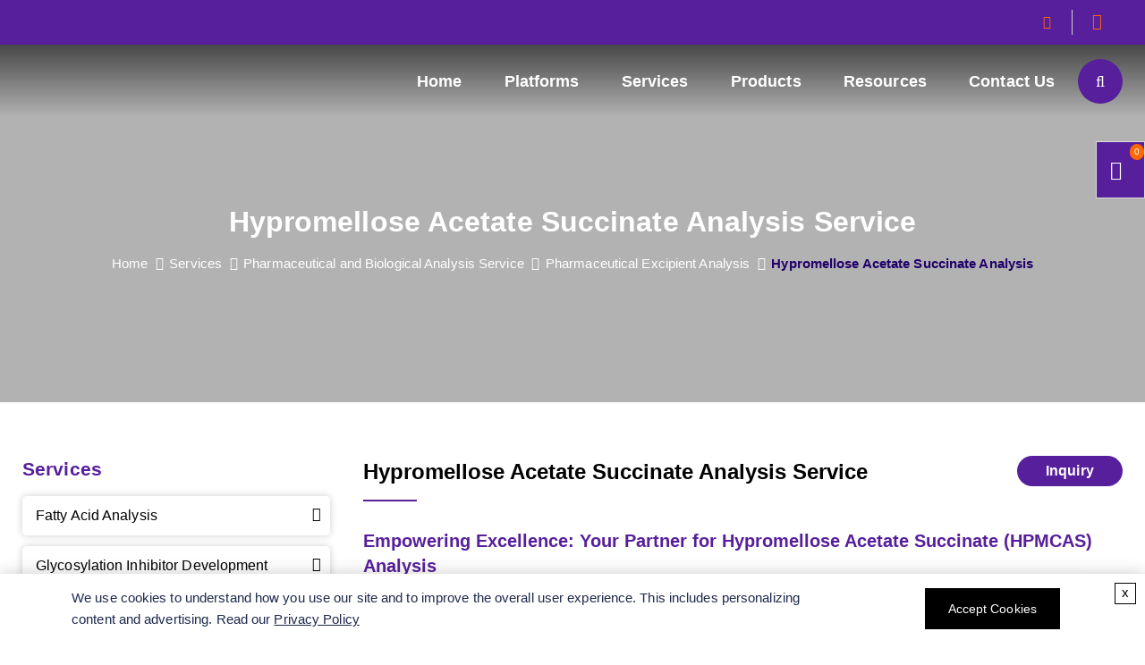

--- FILE ---
content_type: text/html; charset=UTF-8
request_url: https://www.bioglyco.com/hypromellose-acetate-succinate-analysis.html
body_size: 72567
content:
<!DOCTYPE html>
<html lang="en-US" style="margin-top: 0px !important;">
<head>
    <title>Hypromellose Acetate Succinate Analysis Service - CD BioGlyco</title>
    <meta name="description" content="CD BioGlyco has the expertise and resources to meet the requirements of our clients with precise hypromellose acetate succinate analysis services." />
    <meta name="keywords" content="" />
    <meta http-equiv="Content-Type" content="text/html; charset=UTF-8" />
    <meta name="viewport" content="width=device-width, initial-scale=1.0">
    <meta http-equiv="X-UA-Compatible" content="IE=edge,chrome=1">
    
    
    <link rel="preload" as="font" href="https://www.bioglyco.com/wp-content/themes/glycobio/fonts/fontawesome-webfont.woff2?v=4.6.1" type="font/woff2" crossorigin />
    <link rel="shortcut icon" href="https://www.bioglyco.com/wp-content/themes/glycobio/images/favicon.png" type="image/x-icon">
    <script src="https://www.recaptcha.net/recaptcha/enterprise.js?render=6Ld3y2UgAAAAAIyIHi3qqz2JKlusVl38d9ZFV2E1&hl=en" async defer></script>
    <link rel='stylesheet' id='s-v1-public-css' href='https://www.bioglyco.com/wp-content/themes/glycobio/css/public.css?ver=1748247518' type='text/css' media='all' />
<link rel='stylesheet' id='s-v1-style-css' href='https://www.bioglyco.com/wp-content/themes/glycobio/css/style.css?ver=1760075626' type='text/css' media='all' />
<script type='text/javascript' src='https://www.bioglyco.com/wp-content/themes/glycobio/js/jquery-3.1.1.min.js?ver=1686727562' id='v1-jquery-min-js'></script>
<script type='text/javascript' src='https://www.bioglyco.com/wp-content/themes/glycobio/js/menu.min.js?ver=1748247518' id='v1-menu-min-js'></script>
<link rel="canonical" href="https://www.bioglyco.com/hypromellose-acetate-succinate-analysis.html" />

    <link rel="preconnect" href="https://www.gstatic.com">
    <link rel="preconnect" href="https://www.recaptcha.net">
    <link rel="preconnect" href="https://bat.bing.com">
    <link rel="preconnect" href="https://www.googletagmanager.com">
    <link rel="preconnect" href="https://salesiq.zohopublic.com">

    
        <!-- Google Tag Manager -->
        <script>
            dataLayer = [{"ip":"18.118.171.218","c_user_id":"499499380B0B83275CC7B548E114A3ED12D","c_session_id":"ajpq5ean3gc2ltbnvuvfnq5ui4"}];
            (function(w,d,s,l,i){w[l]=w[l]||[];w[l].push({'gtm.start':
                    new Date().getTime(),event:'gtm.js'});var f=d.getElementsByTagName(s)[0],
                j=d.createElement(s),dl=l!='dataLayer'?'&l='+l:'';j.async=true;j.src=
                'https://www.googletagmanager.com/gtm.js?id='+i+dl;f.parentNode.insertBefore(j,f);
            })(window,document,'script','dataLayer','GTM-NB8W96R');</script>
        <!-- End Google Tag Manager -->
    
</head>
<body>
    <!-- Google Tag Manager (noscript) -->
    <noscript><iframe src="https://www.googletagmanager.com/ns.html?id=GTM-NB8W96R&ip=18.118.171.218&c_user_id=499499380B0B83275CC7B548E114A3ED12D&c_session_id=ajpq5ean3gc2ltbnvuvfnq5ui4"
                      height="0" width="0" style="display:none;visibility:hidden"></iframe></noscript>
    <!-- End Google Tag Manager (noscript) -->





 
<section class="pic_pg" style="position:relative;overflow:hidden;height:450px;">
    <picture>
        <source media="(min-width: 500.1px)" type="image/webp" srcset="https://www.bioglyco.com/wp-content/themes/glycobio/images/servicesbg.jpg">
        <source media="(max-width: 500px)" type="image/webp" srcset="[data-uri]">
        <img fetchpriority="high" class="pic-img" style="position:absolute;top:0;left:0;width:100%;height:100%;object-fit:cover;" width="1920" height="740" src="https://www.bioglyco.com/wp-content/themes/glycobio/images/servicesbg.jpg" alt="banner">
    </picture>
    <div class="pic-table" style="position:relative;z-index:5;">
        <div class="pic-cell">
            <div class="auto-pack">
                <div class="page-tit1">Hypromellose Acetate Succinate Analysis Service</div>
                <ul class="bread-crumb clearfix">
                    <li><a href="https://www.bioglyco.com">Home</a></li> <li><a href="https://www.bioglyco.com/services.html">Services</a></li> <li><a href="https://www.bioglyco.com/pharmaceutical-and-biological-analysis-service.html">Pharmaceutical and Biological Analysis Service</a></li> <li><a href="https://www.bioglyco.com/pharmaceutical-excipient-analysis.html">Pharmaceutical Excipient Analysis</a></li> <li>Hypromellose Acetate Succinate Analysis</li>                </ul>
            </div>
        </div>
    </div>
</section>



<!--<div class="top-eventbox"><div class="top-event">
    <a class="row" href="cd-bioglyco-to-present-at-sfg-2023.html">
        <div class="col-lg-3 col-md-3 col-sm-3">
            <img width="255" height="72" src="/img/event-logo.png"/>
        </div>  
        <div class="col-lg-5 col-md-5 col-sm-5">
            <div class="event-1 page-tit2">2023 Meeting of the Society for Glycobiology</div>
        </div>
        <div class="col-lg-4 col-md-4 col-sm-4">
            <div>November 5–8, 2023</div>
            <div>Hilton Waikoloa Village Resort, on the big island of Hawaii</div>
        </div>
    </a>
</div></div>-->
<div class="top-container">
    <div class="top-link">
        <div class="top-email"><span class="fa fa-envelope"></span> <span id="xload-le" class="xload-tel" data-file="https://www.bioglyco.com/wp-content/themes/glycobio/_noindex/ajax/786a0b4a39efab23" data-scroll="false"></span><script>$(function () { $("#xload-le").xload(); });</script><noscript><a class="email-info"></a></noscript></div>
        <div class="top-phone"><span class="fa fa-phone"></span> <span id="xload-l" class="xload-tel" data-file="https://www.bioglyco.com/wp-content/themes/glycobio/_noindex/ajax/2dd2e32c96396fb6" data-scroll="false"></span><script>$(function () { $("#xload-l").xload(); });</script><noscript><img src="https://www.bioglyco.com/wp-content/themes/glycobio/_noindex/phone-white.svg" alt="phone" style="height: 17px;display: inline-block;margin-top: 3px;"></noscript></div>
    </div>
</div>

<div class="nav">
    <div class="auto-header">
        <a href="https://www.bioglyco.com" class="logo"><img width="300" height="72" src="https://www.bioglyco.com/wp-content/themes/glycobio/images/logo.svg" alt="logo"/></a>
        <div id='menu' class="menu">
            
<ul id="menu-top1" class=""><li id="nav-menu-item-3709" class=" menu-item menu-item-type-custom menu-item-object-custom"><a href="/">Home</a></li>
<li id="nav-menu-item-3717" class=" menu-item menu-item-type-post_type menu-item-object-page"><a title="child" href="https://www.bioglyco.com/platforms.html">Platforms<span class="caret"></span></a><ul><li class="page_item page-item-207 page_item_has_children"><a href="https://www.bioglyco.com/glyco-synthesis-platform.html">Glyco™ Synthesis Platform</a><ul class='navi-menu-3'>
	<li class="page_item page-item-736 page_item_has_children"><a href="https://www.bioglyco.com/custom-glycoprotein-synthesis.html">Custom Glycoprotein Synthesis</a><ul class='navi-menu-4'>
		<li class="page_item page-item-223"><a href="https://www.bioglyco.com/chemoenzymatic-synthesis-of-glycoproteins.html">Chemoenzymatic Synthesis of Glycoproteins</a></li>
		<li class="page_item page-item-225"><a href="https://www.bioglyco.com/chemical-synthesis-of-glycoproteins.html">Chemical Synthesis of Glycoproteins</a></li>
	</ul>
</li>
	<li class="page_item page-item-740"><a href="https://www.bioglyco.com/custom-glycoside-synthesis.html">Custom Glycoside Synthesis</a></li>
	<li class="page_item page-item-742"><a href="https://www.bioglyco.com/custom-glycosyl-donor-synthesis.html">Custom Glycosyl Donor Synthesis</a></li>
	<li class="page_item page-item-744"><a href="https://www.bioglyco.com/custom-thioglycoside-synthesis.html">Custom Thioglycoside Synthesis</a></li>
	<li class="page_item page-item-748"><a href="https://www.bioglyco.com/custom-phosphatidylinositol-synthesis.html">Custom Phosphatidylinositol Synthesis</a></li>
	<li class="page_item page-item-750"><a href="https://www.bioglyco.com/custom-cyclodextrin-synthesis.html">Custom Cyclodextrin Synthesis</a></li>
	<li class="page_item page-item-752"><a href="https://www.bioglyco.com/custom-rhamnolipid-synthesis.html">Custom Rhamnolipid Synthesis</a></li>
	<li class="page_item page-item-754"><a href="https://www.bioglyco.com/custom-sphingolipid-synthesis.html">Custom Sphingolipid Synthesis</a></li>
	<li class="page_item page-item-757"><a href="https://www.bioglyco.com/custom-building-block-synthesis.html">Custom Building Block Synthesis</a></li>
	<li class="page_item page-item-760 page_item_has_children"><a href="https://www.bioglyco.com/carbohydrate-manufacturing.html">Carbohydrate Manufacturing</a><ul class='navi-menu-4'>
		<li class="page_item page-item-762"><a href="https://www.bioglyco.com/manufacturing-of-carbohydrate-based-apis.html">Manufacturing of Carbohydrate-based Active Pharmaceutical Ingredients (APIs)</a></li>
		<li class="page_item page-item-765"><a href="https://www.bioglyco.com/manufacturing-of-carbohydrate-based-delivery-systems.html">Manufacturing of Carbohydrate-based Delivery Systems</a></li>
		<li class="page_item page-item-769"><a href="https://www.bioglyco.com/manufacturing-of-carbohydrate-conjugates-for-receptor-targeting.html">Manufacturing of Carbohydrate Conjugates for Receptor Targeting</a></li>
	</ul>
</li>
	<li class="page_item page-item-772"><a href="https://www.bioglyco.com/synthesis-process-development-and-optimization.html">Synthesis Process Development and Optimization</a></li>
	<li class="page_item page-item-209 page_item_has_children"><a href="https://www.bioglyco.com/custom-carbohydrate-synthesis.html">Custom Carbohydrate Synthesis</a><ul class='navi-menu-4'>
		<li class="page_item page-item-723"><a href="https://www.bioglyco.com/custom-monosaccharide-synthesis.html">Custom Monosaccharide Synthesis</a></li>
		<li class="page_item page-item-726"><a href="https://www.bioglyco.com/custom-disaccharide-synthesis.html">Custom Disaccharide Synthesis</a></li>
		<li class="page_item page-item-728"><a href="https://www.bioglyco.com/custom-complex-n-linked-oligosaccharides-synthesis.html">Custom Complex <em>N</em>-linked Oligosaccharides Synthesis</a></li>
		<li class="page_item page-item-211 page_item_has_children"><a href="https://www.bioglyco.com/custom-oligosaccharides-synthesis.html">Custom Oligosaccharides Synthesis</a></li>
		<li class="page_item page-item-213"><a href="https://www.bioglyco.com/custom-polysaccharide-synthesis.html">Custom Polysaccharide Synthesis</a></li>
		<li class="page_item page-item-217"><a href="https://www.bioglyco.com/custom-carbohydrate-antigen-synthesis.html">Custom Carbohydrate Antigen Synthesis</a></li>
	</ul>
</li>
	<li class="page_item page-item-219"><a href="https://www.bioglyco.com/custom-glycolipid-synthesis.html">Custom Glycolipid Synthesis</a></li>
	<li class="page_item page-item-221"><a href="https://www.bioglyco.com/custom-glycopeptide-synthesis.html">Custom Glycopeptide Synthesis</a></li>
	<li class="page_item page-item-227"><a href="https://www.bioglyco.com/custom-glycoconjugate-synthesis.html">Custom Glycoconjugate Synthesis</a></li>
	<li class="page_item page-item-215 page_item_has_children"><a href="https://www.bioglyco.com/custom-sugar-nucleotide-synthesis.html">Custom Sugar-Nucleotide Synthesis</a><ul class='navi-menu-4'>
		<li class="page_item page-item-4865 page_item_has_children"><a href="https://www.bioglyco.com/nucleoside-nucleotide-synthesis-service.html">Nucleoside &amp; Nucleotide Synthesis Service</a></li>
		<li class="page_item page-item-4879 page_item_has_children"><a href="https://www.bioglyco.com/custom-oligonucleotide-synthesis-service.html">Custom Oligonucleotide Synthesis Service</a></li>
		<li class="page_item page-item-4907 page_item_has_children"><a href="https://www.bioglyco.com/polynucleotide-synthesis-service.html">Polynucleotide Synthesis Service</a></li>
		<li class="page_item page-item-4936 page_item_has_children"><a href="https://www.bioglyco.com/nucleoside-nucleotide-modification-service.html">Nucleoside &amp; Nucleotide Modification Service</a></li>
		<li class="page_item page-item-4479 page_item_has_children"><a href="https://www.bioglyco.com/oligonucleotide-modification-service.html">Oligonucleotide Modification Service</a></li>
		<li class="page_item page-item-4599 page_item_has_children"><a href="https://www.bioglyco.com/nucleoside-based-production-service.html">Nucleoside-based Production Service</a></li>
		<li class="page_item page-item-4693 page_item_has_children"><a href="https://www.bioglyco.com/nucleotide-based-production-service.html">Nucleotide-based Production Service</a></li>
		<li class="page_item page-item-8421"><a href="https://www.bioglyco.com/opme-based-ndp-sugar-synthesis-service.html">OPME-based NDP-sugar Synthesis Service</a></li>
		<li class="page_item page-item-8423"><a href="https://www.bioglyco.com/opme-based-nmp-sugar-synthesis-service.html">OPME-based NMP-sugar Synthesis Service</a></li>
	</ul>
</li>
</ul>
</li>
<li class="page_item page-item-24 page_item_has_children"><a href="https://www.bioglyco.com/glycomics.html">Glycomics Platform</a><ul class='navi-menu-3'>
	<li class="page_item page-item-803 page_item_has_children"><a href="https://www.bioglyco.com/glycan-release-service.html">Glycan Release Service</a><ul class='navi-menu-4'>
		<li class="page_item page-item-806 page_item_has_children"><a href="https://www.bioglyco.com/enzymatic-release.html">Enzymatic Release</a></li>
		<li class="page_item page-item-808"><a href="https://www.bioglyco.com/chemical-release.html">Chemical Release</a></li>
	</ul>
</li>
	<li class="page_item page-item-810 page_item_has_children"><a href="https://www.bioglyco.com/glycan-separation-and-purification-service.html">Glycan Separation and Purification Service</a><ul class='navi-menu-4'>
		<li class="page_item page-item-812"><a href="https://www.bioglyco.com/capillary-electrophoresis-ce.html">Capillary Electrophoresis (CE)</a></li>
		<li class="page_item page-item-814"><a href="https://www.bioglyco.com/reversed-phase-liquid-chromatography-rplc.html">Reversed phase Liquid Chromatography (RPLC)</a></li>
		<li class="page_item page-item-816"><a href="https://www.bioglyco.com/hydrophilic-interaction-chromatography-hilic.html">Hydrophilic Interaction Chromatography (HILIC)</a></li>
		<li class="page_item page-item-818"><a href="https://www.bioglyco.com/porous-graphitized-carbon-pgc.html">Porous Graphitized Carbon (PGC)</a></li>
		<li class="page_item page-item-820"><a href="https://www.bioglyco.com/lectin-enrichment.html">Lectin Enrichment</a></li>
	</ul>
</li>
	<li class="page_item page-item-822 page_item_has_children"><a href="https://www.bioglyco.com/glycan-derivation-service.html">Glycan Derivation Service</a><ul class='navi-menu-4'>
		<li class="page_item page-item-824"><a href="https://www.bioglyco.com/reducing-end-derivation-service.html">Reducing End Derivation Service</a></li>
		<li class="page_item page-item-826"><a href="https://www.bioglyco.com/hydroxyl-group-derivation-service.html">Hydroxyl Group Derivation Service</a></li>
		<li class="page_item page-item-828"><a href="https://www.bioglyco.com/sialic-acid-derivation-service.html">Sialic Acid Derivation Service</a></li>
	</ul>
</li>
	<li class="page_item page-item-831 page_item_has_children"><a href="https://www.bioglyco.com/glycomic-characterization-service.html">Glycomic Characterization Service</a><ul class='navi-menu-4'>
		<li class="page_item page-item-26 page_item_has_children"><a href="https://www.bioglyco.com/glycan-profiling.html">Glycan Profiling</a></li>
		<li class="page_item page-item-40"><a href="https://www.bioglyco.com/glycan-sequencing.html">Glycan Sequencing</a></li>
		<li class="page_item page-item-42 page_item_has_children"><a href="https://www.bioglyco.com/glycans-structure-analysis.html">Glycan Structure Analysis</a></li>
	</ul>
</li>
	<li class="page_item page-item-847 page_item_has_children"><a href="https://www.bioglyco.com/glycomic-quantitation.html">Glycomic Quantitation</a><ul class='navi-menu-4'>
		<li class="page_item page-item-849 page_item_has_children"><a href="https://www.bioglyco.com/isotopic-labeling-strategies.html">Isotopic Labeling Strategies</a></li>
		<li class="page_item page-item-857"><a href="https://www.bioglyco.com/label-free-strategies.html">Label-free Strategies</a></li>
		<li class="page_item page-item-32 page_item_has_children"><a href="https://www.bioglyco.com/quantitative-characterization.html">Quantitative Characterization of Saccharides</a></li>
	</ul>
</li>
	<li class="page_item page-item-58"><a href="https://www.bioglyco.com/flow-cytometry-profiling.html">Flow Cytometry Profiling</a></li>
</ul>
</li>
<li class="page_item page-item-60 page_item_has_children"><a href="https://www.bioglyco.com/glycoproteomics.html">Glycoproteomics Platform</a><ul class='navi-menu-3'>
	<li class="page_item page-item-993"><a href="https://www.bioglyco.com/n-glycoproteomics-of-patient-derived-xenograft-pdx-models.html"><em>N</em>-Glycoproteomics of PDX Models</a></li>
	<li class="page_item page-item-995 page_item_has_children"><a href="https://www.bioglyco.com/nanotechnologies-for-the-detection-of-glycopeptides.html">Nanotechnologies for the Detection of Glycopeptides</a><ul class='navi-menu-4'>
		<li class="page_item page-item-998"><a href="https://www.bioglyco.com/nanoparticles-for-glycopeptide-enrichment.html">Nanoparticles for Glycopeptide Enrichment</a></li>
		<li class="page_item page-item-1001"><a href="https://www.bioglyco.com/mesoporous-materials-for-glycopeptide-enrichment.html">Mesoporous Materials for Glycopeptide Enrichment</a></li>
		<li class="page_item page-item-1004"><a href="https://www.bioglyco.com/graphene-for-glycopeptide-enrichment.html">Graphene for Glycopeptide Enrichment</a></li>
		<li class="page_item page-item-1007"><a href="https://www.bioglyco.com/carbon-nanotubes-cnts-for-glycopeptide-enrichment.html">Carbon Nanotubes (CNTs) for Glycopeptide Enrichment</a></li>
	</ul>
</li>
	<li class="page_item page-item-331 page_item_has_children"><a href="https://www.bioglyco.com/glycoprotein-enrichment.html">Glycoprotein Enrichment</a><ul class='navi-menu-4'>
		<li class="page_item page-item-2174"><a href="https://www.bioglyco.com/o-glycoprotein-and-peptide-enrichment.html"><em>O</em>-Glycoprotein and Peptide Enrichment</a></li>
	</ul>
</li>
	<li class="page_item page-item-333 page_item_has_children"><a href="https://www.bioglyco.com/glycoprotein-quantification.html">Glycoprotein Quantification</a><ul class='navi-menu-4'>
		<li class="page_item page-item-978 page_item_has_children"><a href="https://www.bioglyco.com/relative-quantification-of-glycoprotein.html">Relative Quantification of Glycoprotein</a></li>
		<li class="page_item page-item-989"><a href="https://www.bioglyco.com/absolute-quantification-of-glycoprotein.html">Absolute Quantification of Glycoprotein</a></li>
	</ul>
</li>
	<li class="page_item page-item-365 page_item_has_children"><a href="https://www.bioglyco.com/glycan-biomarkers-discovery.html">Glyco-biomarker Detection Service</a><ul class='navi-menu-4'>
		<li class="page_item page-item-936"><a href="https://www.bioglyco.com/glyco-biomarker-afp-detection-service.html">Glyco-biomarker AFP Detection Service</a></li>
		<li class="page_item page-item-939"><a href="https://www.bioglyco.com/glyco-biomarker-ca19-9-detection-service.html">Glyco-biomarker CA19-9 Detection Service</a></li>
		<li class="page_item page-item-942"><a href="https://www.bioglyco.com/glyco-biomarker-ca125-detection-service.html">Glyco-biomarker CA125 Detection Service</a></li>
		<li class="page_item page-item-945"><a href="https://www.bioglyco.com/glyco-biomarker-ca15-3-detection-service.html">Glyco-biomarker CA15–3 Detection Service</a></li>
		<li class="page_item page-item-949"><a href="https://www.bioglyco.com/glyco-biomarker-cea-detection-service.html">Glyco-biomarker CEA Detection Service</a></li>
		<li class="page_item page-item-953"><a href="https://www.bioglyco.com/glyco-biomarker-psa-detection-service.html">Glyco-biomarker PSA Detection Service</a></li>
		<li class="page_item page-item-956"><a href="https://www.bioglyco.com/glyco-biomarker-immunoglobulin-g-igg-detection-service.html">Glyco-biomarker Immunoglobulin G (IgG) Detection Service</a></li>
		<li class="page_item page-item-958"><a href="https://www.bioglyco.com/glyco-biomarker-haptoglobin-hp-detection-service.html">Glyco-biomarker Haptoglobin (Hp) Detection Service</a></li>
		<li class="page_item page-item-962"><a href="https://www.bioglyco.com/glyco-biomarker-a1-antitrypsin-a1at-detection-service.html">Glyco-biomarker α1-Antitrypsin (A1AT) Detection Service</a></li>
		<li class="page_item page-item-965"><a href="https://www.bioglyco.com/glyco-biomarker-a1-acid-glycoprotein-agp-detection-service.html">Glyco-biomarker α1-Acid Glycoprotein (AGP) Detection Service</a></li>
		<li class="page_item page-item-968"><a href="https://www.bioglyco.com/glyco-biomarker-ceruloplasmin-cp-detection-service.html">Glyco-biomarker Ceruloplasmin (CP) Detection Service</a></li>
		<li class="page_item page-item-971"><a href="https://www.bioglyco.com/glyco-biomarker-fetuin-a-detection-service.html">Glyco-biomarker Fetuin A Detection Service</a></li>
	</ul>
</li>
	<li class="page_item page-item-68 page_item_has_children"><a href="https://www.bioglyco.com/site-occupation.html">Site Occupation</a><ul class='navi-menu-4'>
		<li class="page_item page-item-62"><a href="https://www.bioglyco.com/n-glycosylation-site-occupation.html"><em>N</em>-Glycosylation Site Occupation</a></li>
		<li class="page_item page-item-64"><a href="https://www.bioglyco.com/o-glycosylation-site-occupation.html"><em>O</em>-Glycosylation Site Occupation</a></li>
	</ul>
</li>
	<li class="page_item page-item-66 page_item_has_children"><a href="https://www.bioglyco.com/glycoprotein-structure-analysis.html">Glycoprotein Structure Analysis</a><ul class='navi-menu-4'>
		<li class="page_item page-item-399"><a href="https://www.bioglyco.com/sars-cov-2-glycosylation-profiling.html">SARS-CoV-2 Glycosylation Profiling</a></li>
	</ul>
</li>
</ul>
</li>
<li class="page_item page-item-1764 page_item_has_children"><a href="https://www.bioglyco.com/glycosylation-site-specific-antibody-drug-conjugate-adc-development-platform.html">Glycosylation Site-specific Antibody-Drug Conjugate (ADC) Development Platform</a><ul class='navi-menu-3'>
	<li class="page_item page-item-1769"><a href="https://www.bioglyco.com/glycan-oxidation-based-antibody-drug-conjugate-adc-development.html">Glycan Oxidation-based Antibody-Drug Conjugate (ADC) Development</a></li>
	<li class="page_item page-item-1776"><a href="https://www.bioglyco.com/glycan-enzymatic-modification-based-antibody-drug-conjugate-adc-development.html">Glycan Enzymatic Modification-based Antibody-Drug Conjugate (ADC) Development</a></li>
	<li class="page_item page-item-1780"><a href="https://www.bioglyco.com/glycoengineering-based-antibody-drug-conjugate-adc-development.html">Glycoengineering-based Antibody-Drug Conjugate (ADC) Development</a></li>
</ul>
</li>
<li class="page_item page-item-1812 page_item_has_children"><a href="https://www.bioglyco.com/carbohydrate-based-glycomedicine-development-platform.html">Carbohydrate-based Glycomedicine Development Platform</a><ul class='navi-menu-3'>
	<li class="page_item page-item-1838 page_item_has_children"><a href="javascript:void(0);">By Sources of Carbohydrate</a><ul class='navi-menu-4'>
		<li class="page_item page-item-1816"><a href="https://www.bioglyco.com/plant-derived-carbohydrate-based-glycomedicine-development.html">Plant-derived Carbohydrate-based Glycomedicine Development</a></li>
		<li class="page_item page-item-1819"><a href="https://www.bioglyco.com/animal-derived-carbohydrate-based-glycomedicine-development.html">Animal-derived Carbohydrate-based Glycomedicine Development</a></li>
		<li class="page_item page-item-1822"><a href="https://www.bioglyco.com/microbial-derived-carbohydrate-based-glycomedicine-development.html">Microbial-derived Carbohydrate-based Glycomedicine Development</a></li>
		<li class="page_item page-item-1826"><a href="https://www.bioglyco.com/synthetic-carbohydrate-based-glycomedicine-development.html">Synthetic Carbohydrate-based Glycomedicine Development</a></li>
	</ul>
</li>
	<li class="page_item page-item-1837 page_item_has_children"><a href="javascript:void(0);">By Types of Carbohydrate</a><ul class='navi-menu-4'>
		<li class="page_item page-item-1832"><a href="https://www.bioglyco.com/monosaccharides-based-glycomedicine-development.html">Monosaccharides-based Glycomedicine Development</a></li>
		<li class="page_item page-item-1847"><a href="https://www.bioglyco.com/disaccharides-based-glycomedicine-development.html">Disaccharides-based Glycomedicine Development</a></li>
		<li class="page_item page-item-1850"><a href="https://www.bioglyco.com/trisaccharides-based-glycomedicine-development.html">Trisaccharides-based Glycomedicine Development</a></li>
		<li class="page_item page-item-1853"><a href="https://www.bioglyco.com/oligosaccharides-based-glycomedicine-development.html">Oligosaccharides-based Glycomedicine Development</a></li>
		<li class="page_item page-item-1856"><a href="https://www.bioglyco.com/polysaccharides-based-glycomedicine-development.html">Polysaccharides-based Glycomedicine Development</a></li>
		<li class="page_item page-item-1859"><a href="https://www.bioglyco.com/glycosides-based-glycomedicine-development.html">Glycosides-based Glycomedicine Development</a></li>
		<li class="page_item page-item-1863"><a href="https://www.bioglyco.com/glycopeptide-based-glycomedicine-development.html">Glycopeptide-based Glycomedicine Development</a></li>
		<li class="page_item page-item-1866"><a href="https://www.bioglyco.com/glycomimetic-based-glycomedicine-development.html">Glycomimetic-based Glycomedicine Development</a></li>
	</ul>
</li>
	<li class="page_item page-item-1841 page_item_has_children"><a href="javascript:void(0);">By Applications of-based Glycomedicines</a><ul class='navi-menu-4'>
		<li class="page_item page-item-1869"><a href="https://www.bioglyco.com/carbohydrate-based-anticoagulant-glycomedicine-development.html">Carbohydrate-based Anticoagulant Glycomedicine Development</a></li>
		<li class="page_item page-item-1872"><a href="https://www.bioglyco.com/carbohydrate-based-cardiovascular-glycomedicine-development.html">Carbohydrate-based Cardiovascular Glycomedicine Development</a></li>
		<li class="page_item page-item-1875 page_item_has_children"><a href="https://www.bioglyco.com/carbohydrate-based-antitumor-glycomedicine-development.html">Carbohydrate-based Antitumor Glycomedicine Development</a></li>
		<li class="page_item page-item-1886"><a href="https://www.bioglyco.com/carbohydrate-based-antidiabetic-glycomedicine-development.html">Carbohydrate-based Antidiabetic Glycomedicine Development</a></li>
		<li class="page_item page-item-1890"><a href="https://www.bioglyco.com/carbohydrate-based-antibacterial-glycomedicine-development.html">Carbohydrate-based Antibacterial Glycomedicine Development</a></li>
		<li class="page_item page-item-1893"><a href="https://www.bioglyco.com/carbohydrate-based-antiviral-glycomedicines-development.html">Carbohydrate-based Antiviral Glycomedicines Development</a></li>
		<li class="page_item page-item-1919"><a href="https://www.bioglyco.com/carbohydrate-based-antiparasiti-glycomedicine-development.html">Carbohydrate-based Antiparasiti Glycomedicine Development</a></li>
	</ul>
</li>
	<li class="page_item page-item-1842 page_item_has_children"><a href="javascript:void(0);">By Discovery Strategies</a><ul class='navi-menu-4'>
		<li class="page_item page-item-1896"><a href="https://www.bioglyco.com/glycomedicine-development-targeting-carbohydrate-lectin-interactions.html">Glycomedicine Development: Targeting Carbohydrate-Lectin Interactions</a></li>
		<li class="page_item page-item-1899"><a href="https://www.bioglyco.com/glycomedicine-development-targeting-carbohydrates-of-pathogens.html">Glycomedicine Development: Targeting Carbohydrates of Pathogens</a></li>
		<li class="page_item page-item-1902"><a href="https://www.bioglyco.com/glycomedicine-development-targeting-disease-related-changes-in-carbohydrates.html">Glycomedicine Development: Targeting Disease-related Changes in Carbohydrates</a></li>
	</ul>
</li>
	<li class="page_item page-item-1845 page_item_has_children"><a href="https://www.bioglyco.com/glycoengineering-based-glycomedicine-development.html">Glycoengineering-based Glycomedicine Development</a><ul class='navi-menu-4'>
		<li class="page_item page-item-1906"><a href="https://www.bioglyco.com/glycoengineered-protein-based-glycomedicine-development.html">Glycoengineered Protein-based Glycomedicine Development</a></li>
		<li class="page_item page-item-1905"><a href="https://www.bioglyco.com/glycoengineered-antibody-based-glycomedicine-development.html">Glycoengineered Antibody-based Glycomedicine Development</a></li>
	</ul>
</li>
</ul>
</li>
<li class="page_item page-item-605 page_item_has_children"><a href="https://www.bioglyco.com/food-ingredients-production.html">Production of Food Ingredients</a><ul class='navi-menu-3'>
	<li class="page_item page-item-607"><a href="https://www.bioglyco.com/pectin-production.html">Pectin Production</a></li>
	<li class="page_item page-item-619"><a href="https://www.bioglyco.com/tara-gum-production.html">Tara Gum Production</a></li>
	<li class="page_item page-item-626"><a href="https://www.bioglyco.com/soybean-polysaccharide-production.html">Soybean Polysaccharide Production</a></li>
</ul>
</li>
<li class="page_item page-item-2380 page_item_has_children"><a href="https://www.bioglyco.com/multi-omics-platform-for-cancer-glucose-metabolism-mopcgm.html">Multi-omics Platform for Cancer Glucose Metabolism (MOPCGM)</a><ul class='navi-menu-3'>
	<li class="page_item page-item-2382 page_item_has_children"><a href="https://www.bioglyco.com/cancer-cell-glycolytic-analysis.html">Cancer Cell Glycolytic Analysis</a><ul class='navi-menu-4'>
		<li class="page_item page-item-2384"><a href="https://www.bioglyco.com/analysis-of-glycolysis-related-genes.html">Analysis of Glycolysis Related Genes</a></li>
		<li class="page_item page-item-2391"><a href="https://www.bioglyco.com/detection-of-glycolytic-metabolites-in-cancer-cells.html">Detection of Glycolytic Metabolites in Cancer Cells</a></li>
		<li class="page_item page-item-2393"><a href="https://www.bioglyco.com/analysis-of-glycolytic-metabolic-flux-in-cancer-cells.html">Analysis of Glycolytic Metabolic Flux in Cancer Cells</a></li>
		<li class="page_item page-item-2395"><a href="https://www.bioglyco.com/analysis-of-glycolytic-enzymes-in-cancer-cells.html">Analysis of Glycolytic Enzymes in Cancer Cells</a></li>
	</ul>
</li>
	<li class="page_item page-item-2397 page_item_has_children"><a href="https://www.bioglyco.com/cancer-cell-tca-cycle-analysis.html">Cancer Cell TCA Cycle Analysis</a><ul class='navi-menu-4'>
		<li class="page_item page-item-2399"><a href="https://www.bioglyco.com/analysis-of-tca-cycle-related-genes.html">Analysis of TCA Cycle Related Genes</a></li>
		<li class="page_item page-item-2401"><a href="https://www.bioglyco.com/detection-of-tca-cycle-metabolites-in-cancer-cells.html">Detection of TCA Cycle Metabolites in Cancer Cells</a></li>
		<li class="page_item page-item-2404"><a href="https://www.bioglyco.com/analysis-of-tca-cycle-metabolic-flux-in-cancer-cells.html">Analysis of TCA Cycle Metabolic Flux in Cancer Cells</a></li>
		<li class="page_item page-item-2406"><a href="https://www.bioglyco.com/analysis-of-tca-cycle-related-enzymes-in-cancer-cells.html">Analysis of TCA Cycle Related Enzymes in Cancer Cells</a></li>
	</ul>
</li>
	<li class="page_item page-item-2408 page_item_has_children"><a href="https://www.bioglyco.com/cancer-cell-ppp-analysis.html">Cancer Cell PPP Analysis</a><ul class='navi-menu-4'>
		<li class="page_item page-item-2410"><a href="https://www.bioglyco.com/analysis-of-ppp-related-genes.html">Analysis of PPP Related Genes</a></li>
		<li class="page_item page-item-2412"><a href="https://www.bioglyco.com/detection-of-ppp-metabolites-in-cancer-cells.html">Detection of PPP Metabolites in Cancer Cells</a></li>
		<li class="page_item page-item-2414"><a href="https://www.bioglyco.com/analysis-of-ppp-metabolic-flux-in-cancer-cells.html">Analysis of PPP Metabolic Flux in Cancer Cells</a></li>
		<li class="page_item page-item-2416"><a href="https://www.bioglyco.com/analysis-of-ppp-related-enzymes-in-cancer-cells.html">Analysis of PPP Related Enzymes in Cancer Cells</a></li>
	</ul>
</li>
	<li class="page_item page-item-2418 page_item_has_children"><a href="https://www.bioglyco.com/gene-level-regulation-analysis-of-cancer-glucose-metabolism.html">Gene-level Regulation Analysis of Cancer Glucose Metabolism</a><ul class='navi-menu-4'>
		<li class="page_item page-item-2420"><a href="https://www.bioglyco.com/oncogene-mutations-analysis-in-cancer-glucose-metabolism.html">Oncogene Mutations Analysis in Cancer Glucose Metabolism</a></li>
		<li class="page_item page-item-2421"><a href="https://www.bioglyco.com/tumor-suppressors-analysis-in-cancer-glucose-metabolism.html">Tumor Suppressors Analysis in Cancer Glucose Metabolism</a></li>
		<li class="page_item page-item-2425"><a href="https://www.bioglyco.com/non-coding-rnas-analysis-in-cancer-glucose-metabolism.html">Non-coding RNAs Analysis in Cancer Glucose Metabolism</a></li>
		<li class="page_item page-item-2429"><a href="https://www.bioglyco.com/epigenetics-analysis-in-cancer-glucose-metabolism.html">Epigenetics Analysis in Cancer Glucose Metabolism</a></li>
	</ul>
</li>
	<li class="page_item page-item-2431 page_item_has_children"><a href="https://www.bioglyco.com/interplay-between-glucose-metabolism-reprogramming-and-tumorigenesis-progression.html">Interplay Between Glucose Metabolism Reprogramming and Tumorigenesis &#038; Progression</a><ul class='navi-menu-4'>
		<li class="page_item page-item-2433"><a href="https://www.bioglyco.com/interplay-between-glucose-metabolism-reprogramming-and-proliferative-signaling.html">Interplay Between Glucose Metabolism Reprogramming and Proliferative Signaling</a></li>
		<li class="page_item page-item-2436"><a href="https://www.bioglyco.com/interplay-between-glucose-metabolism-reprogramming-and-growth-suppressor.html">Interplay Between Glucose Metabolism Reprogramming and Growth Suppressor</a></li>
		<li class="page_item page-item-2438"><a href="https://www.bioglyco.com/interplay-between-glucose-metabolism-reprogramming-and-cancer-cell-death.html">Interplay Between Glucose Metabolism Reprogramming and Cancer Cell Death</a></li>
		<li class="page_item page-item-2441"><a href="https://www.bioglyco.com/interplay-between-glucose-metabolism-reprogramming-and-replicative-immortality.html">Interplay Between Glucose Metabolism Reprogramming and Replicative Immortality</a></li>
		<li class="page_item page-item-2443"><a href="https://www.bioglyco.com/interplay-between-glucose-metabolism-reprogramming-and-angiogenesis.html">Interplay Between Glucose Metabolism Reprogramming and Angiogenesis</a></li>
		<li class="page_item page-item-2446"><a href="https://www.bioglyco.com/interplay-between-glucose-metabolism-reprogramming-and-invasion-metastasis.html">Interplay Between Glucose Metabolism Reprogramming and Invasion &#038; Metastasis</a></li>
		<li class="page_item page-item-2449"><a href="https://www.bioglyco.com/interplay-between-glucose-metabolism-reprogramming-and-immune-escape.html">Interplay Between Glucose Metabolism Reprogramming and Immune Escape</a></li>
		<li class="page_item page-item-2451"><a href="https://www.bioglyco.com/interplay-between-glucose-metabolism-reprogramming-and-genomic-instability.html">Interplay Between Glucose Metabolism Reprogramming and Genomic Instability</a></li>
		<li class="page_item page-item-2454"><a href="https://www.bioglyco.com/interplay-between-glucose-metabolism-reprogramming-and-tumor-associated-inflammation.html">Interplay Between Glucose Metabolism Reprogramming and Tumor-associated Inflammation</a></li>
	</ul>
</li>
	<li class="page_item page-item-2457 page_item_has_children"><a href="https://www.bioglyco.com/glucose-metabolism-microenvironment-crosstalk-analysis-in-cancer.html">Glucose Metabolism-Microenvironment Crosstalk Analysis in Cancer</a><ul class='navi-menu-4'>
		<li class="page_item page-item-2462"><a href="https://www.bioglyco.com/glucose-metabolic-communications-between-cancer-cells-and-microenvironment.html">Glucose Metabolic Communications Between Cancer Cells and Microenvironment</a></li>
		<li class="page_item page-item-2465"><a href="https://www.bioglyco.com/functional-analysis-of-exosomes-in-cancer-glucose-metabolism.html">Functional Analysis of Exosomes in Cancer Glucose Metabolism</a></li>
	</ul>
</li>
	<li class="page_item page-item-2467 page_item_has_children"><a href="https://www.bioglyco.com/cancer-glucose-metabolism-in-vivo-analysis.html">Cancer Glucose Metabolism <em>In Vivo</em> Analysis</a><ul class='navi-menu-4'>
		<li class="page_item page-item-2469"><a href="https://www.bioglyco.com/whole-body-18f-fdg-pet-ct-and-micropet-ct-imaging.html">Whole-body <sup>18</sup>F-FDG PET/CT and MicroPET/CT Imaging</a></li>
		<li class="page_item page-item-2471"><a href="https://www.bioglyco.com/tissue-hypoxia-detection.html">Tissue Hypoxia Detection</a></li>
		<li class="page_item page-item-2473"><a href="https://www.bioglyco.com/hyperglycemic-clamp-and-hyperinsulinemic-euglycemic-clamp-assays.html">Hyperglycemic Clamp and Hyperinsulinemic-Euglycemic Clamp Assays</a></li>
		<li class="page_item page-item-2475 page_item_has_children"><a href="https://www.bioglyco.com/evaluation-of-metabolic-function-assays.html">Evaluation of Metabolic Function Assays</a></li>
	</ul>
</li>
	<li class="page_item page-item-2484 page_item_has_children"><a href="javascript:void(0);">Applications of Studing Cancer Glucose Metabolism</a><ul class='navi-menu-4'>
		<li class="page_item page-item-2486"><a href="https://www.bioglyco.com/discovery-of-cancer-glucose-metabolism-small-molecule-inhibitor.html">Discovery of Cancer Glucose Metabolism Small Molecule Inhibitor</a></li>
		<li class="page_item page-item-2488"><a href="https://www.bioglyco.com/discovery-of-cancer-glucose-metabolism-therapeutic-monoclonal-antibodies.html">Discovery of Cancer Glucose Metabolism Therapeutic Monoclonal Antibodies</a></li>
		<li class="page_item page-item-2490"><a href="https://www.bioglyco.com/development-of-gene-therapy-targeting-cancer-glucose-metabolism.html">Development of Gene Therapy Targeting Cancer Glucose Metabolism</a></li>
		<li class="page_item page-item-2492"><a href="https://www.bioglyco.com/discovery-of-cancer-glucose-metabolism-car-t-therapy-targeting.html">Discovery of Cancer Glucose Metabolism CAR-T Therapy Targeting</a></li>
		<li class="page_item page-item-2494"><a href="https://www.bioglyco.com/discovery-of-cancer-glucose-metabolism-combination-therapy-strategy.html">Discovery of Cancer Glucose Metabolism Combination Therapy Strategy</a></li>
		<li class="page_item page-item-2497"><a href="https://www.bioglyco.com/discovery-of-cancer-glucose-metabolism-precision-therapeutic-strategies.html">Discovery of Cancer Glucose Metabolism Precision Therapeutic Strategies</a></li>
	</ul>
</li>
</ul>
</li>
<li class="page_item page-item-281 page_item_has_children"><a href="https://www.bioglyco.com/glycoengineering.html">Glycoengineering Platform</a><ul class='navi-menu-3'>
	<li class="page_item page-item-2182 page_item_has_children"><a href="https://www.bioglyco.com/glyco-engineered-expression-systems.html">Glyco-engineered Expression Systems</a><ul class='navi-menu-4'>
		<li class="page_item page-item-283"><a href="https://www.bioglyco.com/glyco-engineered-mammalian-cell-expression-system.html">Glyco-engineered Mammalian Cell Expression System</a></li>
		<li class="page_item page-item-285"><a href="https://www.bioglyco.com/glyco-engineered-pichia-pastoris-expression-system.html">Glyco-engineered <em>Pichia pastoris</em> Expression System</a></li>
		<li class="page_item page-item-287"><a href="https://www.bioglyco.com/glyco-engineered-plant-based-expression-system.html">Glyco-engineered Plant-based Expression System</a></li>
	</ul>
</li>
	<li class="page_item page-item-2183 page_item_has_children"><a href="https://www.bioglyco.com/in-vitro-glycoengineering-ivge.html"><em>In Vitro</em> Glycoengineering (IVGE)</a><ul class='navi-menu-4'>
		<li class="page_item page-item-2199"><a href="https://www.bioglyco.com/protein-glycoengineering.html">Protein Glycoengineering</a></li>
		<li class="page_item page-item-290 page_item_has_children"><a href="https://www.bioglyco.com/antibody-glycoengineering.html">Antibody Glycoengineering</a></li>
	</ul>
</li>
	<li class="page_item page-item-292"><a href="https://www.bioglyco.com/cell-line-glyco-engineering.html">Cell Line Glycoengineering</a></li>
	<li class="page_item page-item-5536 page_item_has_children"><a href="https://www.bioglyco.com/cell-surface-glycoengineering.html">Cell Surface Glycoengineering</a><ul class='navi-menu-4'>
		<li class="page_item page-item-5542 page_item_has_children"><a href="https://www.bioglyco.com/technologies-for-cell-surface-glycoengineering.html">Technologies for Cell Surface Glycoengineering</a></li>
		<li class="page_item page-item-5673 page_item_has_children"><a href="https://www.bioglyco.com/cell-surface-glycoengineering-service.html">Cell Surface Glycoengineering Service</a></li>
	</ul>
</li>
	<li class="page_item page-item-1743 page_item_has_children"><a href="https://www.bioglyco.com/sialic-acid-glycoengineering.html">Sialic Acid Glycoengineering</a><ul class='navi-menu-4'>
		<li class="page_item page-item-1749"><a href="https://www.bioglyco.com/mannac-and-its-analogs-based-sialic-acid-glycoengineering.html">ManNAc and its Analogs-based Sialic Acid Glycoengineering</a></li>
		<li class="page_item page-item-1752"><a href="https://www.bioglyco.com/neu5ac-based-sialic-acid-glycoengineering.html">Neu5Ac-based Sialic Acid Glycoengineering</a></li>
		<li class="page_item page-item-1755"><a href="https://www.bioglyco.com/cmp-neu5ac-analogs-based-sialic-acid-glycoengineering.html">CMP-Neu5Ac Analogs-based Sialic Acid Glycoengineering</a></li>
		<li class="page_item page-item-1758"><a href="https://www.bioglyco.com/glcnac-analogs-based-sialic-acid-glycoengineering.html">GlcNAc Analogs-based Sialic Acid Glycoengineering</a></li>
	</ul>
</li>
</ul>
</li>
<li class="page_item page-item-272 page_item_has_children"><a href="https://www.bioglyco.com/glycobiology-microarray-platform.html">Glycobiology Microarray Platform</a><ul class='navi-menu-3'>
	<li class="page_item page-item-50 page_item_has_children"><a href="https://www.bioglyco.com/glycan-microarray-assay.html">Glycan Microarray Assay</a><ul class='navi-menu-4'>
		<li class="page_item page-item-1029"><a href="https://www.bioglyco.com/100-glycan-microarray.html">100 Glycan Microarray</a></li>
		<li class="page_item page-item-1033"><a href="https://www.bioglyco.com/100-n-glycan-microarray.html">100 <em>N</em>-Glycan Microarray</a></li>
		<li class="page_item page-item-1035"><a href="https://www.bioglyco.com/sialic-acid-microarray.html">Sialic Acid Microarray</a></li>
		<li class="page_item page-item-52"><a href="https://www.bioglyco.com/microbial-glycan-microarray-assay.html">Microbial Glycan Microarray</a></li>
		<li class="page_item page-item-7975"><a href="https://www.bioglyco.com/synthetic-glycan-microarray-assay.html">Synthetic Glycan Microarray Assay</a></li>
		<li class="page_item page-item-7977"><a href="https://www.bioglyco.com/sialylated-oligosaccharides-microarray-assay.html">Sialylated Oligosaccharides Microarray Assay</a></li>
		<li class="page_item page-item-7979"><a href="https://www.bioglyco.com/gag-microarray-assay.html">GAG Microarray Assay</a></li>
		<li class="page_item page-item-7982"><a href="https://www.bioglyco.com/abh-blood-type-i-vi-antigen-microarray-assay.html">ABH Blood Type I-VI Antigen Microarray Assay</a></li>
	</ul>
</li>
	<li class="page_item page-item-1037"><a href="https://www.bioglyco.com/glycosphingolipid-microarray.html">Glycosphingolipid Microarray</a></li>
	<li class="page_item page-item-1040"><a href="https://www.bioglyco.com/heparin-sulfate-microarray.html">Heparin Sulfate Microarray</a></li>
	<li class="page_item page-item-1042"><a href="https://www.bioglyco.com/human-milk-oligosaccharide-microarray.html">Human Milk Oligosaccharide Microarray</a></li>
	<li class="page_item page-item-46"><a href="https://www.bioglyco.com/lectin-microarray-assay.html">Lectin Microarray</a></li>
	<li class="page_item page-item-48"><a href="https://www.bioglyco.com/glyco-gene-microarray-assay.html">Glyco-gene Microarray Assay</a></li>
	<li class="page_item page-item-54"><a href="https://www.bioglyco.com/glycoprotein-microarray-assay.html">Glycoprotein Microarray</a></li>
	<li class="page_item page-item-1046"><a href="https://www.bioglyco.com/glycopeptide-microarray.html">Glycopeptide Microarray</a></li>
	<li class="page_item page-item-56"><a href="https://www.bioglyco.com/custom-microarray-printing-service.html">Custom Microarray Printing</a></li>
	<li class="page_item page-item-1225 page_item_has_children"><a href="https://www.bioglyco.com/glycomics-profiling-with-microarray.html">Glycomics Profiling with Microarray</a><ul class='navi-menu-4'>
		<li class="page_item page-item-1228"><a href="https://www.bioglyco.com/phyto-glycan-microarray-screening-service.html">Phyto-glycan Microarray Screening</a></li>
		<li class="page_item page-item-1232"><a href="https://www.bioglyco.com/microbe-focused-glycan-array-screening-service.html">Microbe-focused Glycan Array Screening</a></li>
		<li class="page_item page-item-1234"><a href="https://www.bioglyco.com/mammalian-glycomics-microarray-scanning-service.html">Mammalian Glycomics Microarray Scanning Service</a></li>
		<li class="page_item page-item-1236"><a href="https://www.bioglyco.com/microarray-based-glycoproteomics-service.html">Microarray-based Glycoproteomics Service</a></li>
		<li class="page_item page-item-1238"><a href="https://www.bioglyco.com/lectin-binding-protein-microarray-services.html">Lectin Binding Protein Microarray Services</a></li>
	</ul>
</li>
</ul>
</li>
<li class="page_item page-item-381 page_item_has_children"><a href="https://www.bioglyco.com/glyco-based-vaccine-development.html">Glyco™ Vaccine Development Platform</a><ul class='navi-menu-3'>
	<li class="page_item page-item-387 page_item_has_children"><a href="https://www.bioglyco.com/carbohydrate-based-vaccine-development.html">Carbohydrate-based Vaccine Development</a><ul class='navi-menu-4'>
		<li class="page_item page-item-1065 page_item_has_children"><a href="https://www.bioglyco.com/polysaccharide-vaccine-development.html">Polysaccharide Vaccine Development</a></li>
		<li class="page_item page-item-1068 page_item_has_children"><a href="https://www.bioglyco.com/tumor-associated-carbohydrate-vaccine-development.html">Tumor-Associated Carbohydrate Vaccine Development</a></li>
		<li class="page_item page-item-1070"><a href="https://www.bioglyco.com/glycoconjugate-vaccine-development.html">Glycoconjugate Vaccine Development</a></li>
		<li class="page_item page-item-1073"><a href="https://www.bioglyco.com/natural-carbohydrate-based-vaccine-development.html">Natural Carbohydrate-based Vaccine Development</a></li>
		<li class="page_item page-item-1077"><a href="https://www.bioglyco.com/semi-synthetic-carbohydrate-based-vaccine-development.html">Semi-synthetic Carbohydrate-based Vaccine Development</a></li>
		<li class="page_item page-item-1080"><a href="https://www.bioglyco.com/fully-synthetic-carbohydrate-based-vaccine-development.html">Fully Synthetic Carbohydrate-based Vaccine Development</a></li>
		<li class="page_item page-item-1083"><a href="https://www.bioglyco.com/carbohydrate-based-antibacterial-vaccine-development.html">Carbohydrate-based Antibacterial Vaccine Development</a></li>
		<li class="page_item page-item-1086 page_item_has_children"><a href="https://www.bioglyco.com/carbohydrate-based-antifungal-vaccine-development.html">Carbohydrate-based Antifungal Vaccine Development</a></li>
		<li class="page_item page-item-1089 page_item_has_children"><a href="https://www.bioglyco.com/carbohydrate-based-antiparasitic-vaccine-development.html">Carbohydrate-based Antiparasitic Vaccine Development</a></li>
		<li class="page_item page-item-1093"><a href="https://www.bioglyco.com/carbohydrate-based-antiviral-vaccine-development.html">Carbohydrate-based Antiviral Vaccine Development</a></li>
		<li class="page_item page-item-1097"><a href="https://www.bioglyco.com/carbohydrate-based-anticancer-vaccine-development.html">Carbohydrate-based Anticancer Vaccine Development</a></li>
		<li class="page_item page-item-1099"><a href="https://www.bioglyco.com/carbohydrate-based-antihelmintic-vaccine-development.html">Carbohydrate-based Antihelmintic Vaccine Development</a></li>
		<li class="page_item page-item-1102"><a href="https://www.bioglyco.com/monovalent-carbohydrate-based-vaccine-development.html">Monovalent Carbohydrate-based Vaccine Development</a></li>
		<li class="page_item page-item-1105"><a href="https://www.bioglyco.com/polyvalent-carbohydrate-based-vaccine-development.html">Polyvalent Carbohydrate-based Vaccine Development</a></li>
		<li class="page_item page-item-1109"><a href="https://www.bioglyco.com/carrier-protein-design-service.html">Carrier Protein Design Service</a></li>
		<li class="page_item page-item-1112"><a href="https://www.bioglyco.com/carbohydrate-conjugation-service-for-vaccine-development.html">Carbohydrate Conjugation Service for Vaccine Development</a></li>
	</ul>
</li>
	<li class="page_item page-item-1145 page_item_has_children"><a href="https://www.bioglyco.com/carbohydrate-based-vaccine-adjuvant-development.html">Carbohydrate-based Adjuvant Development</a><ul class='navi-menu-4'>
		<li class="page_item page-item-1147"><a href="https://www.bioglyco.com/lipopolysaccharide-based-adjuvant-development.html">Lipopolysaccharide-based Adjuvant Development</a></li>
		<li class="page_item page-item-1150"><a href="https://www.bioglyco.com/bacterial-outer-membrane-vesicles-omvs-based-adjuvant-development.html">Bacterial Outer Membrane Vesicles (OMVs)-based Adjuvant Development</a></li>
		<li class="page_item page-item-1153"><a href="https://www.bioglyco.com/trehalose-glycolipid-based-adjuvant-development.html">Trehalose Glycolipid-based Adjuvant Development</a></li>
		<li class="page_item page-item-1156"><a href="https://www.bioglyco.com/galactosylceramide-based-adjuvant-development.html">Galactosylceramide-based Adjuvant Development</a></li>
		<li class="page_item page-item-1159"><a href="https://www.bioglyco.com/peptidoglycan-based-adjuvant-development.html">Peptidoglycan-based Adjuvant Development</a></li>
		<li class="page_item page-item-1163"><a href="https://www.bioglyco.com/chitin-chitosan-based-adjuvant-development.html">Chitin/Chitosan-based Adjuvant Development</a></li>
		<li class="page_item page-item-1166"><a href="https://www.bioglyco.com/inulin-based-adjuvant-development.html">Inulin-based Adjuvant Development</a></li>
		<li class="page_item page-item-1169"><a href="https://www.bioglyco.com/mannans-based-adjuvant-development.html">Mannans-based Adjuvant Development</a></li>
		<li class="page_item page-item-1172"><a href="https://www.bioglyco.com/alginate-based-adjuvant-development.html">Alginate-based Adjuvant Development</a></li>
		<li class="page_item page-item-1175"><a href="https://www.bioglyco.com/saponin-based-adjuvant-development.html">Saponin-based Adjuvant Development</a></li>
		<li class="page_item page-item-1178"><a href="https://www.bioglyco.com/a-glucan-based-adjuvant-development.html">α-Glucan-based Adjuvant Development</a></li>
		<li class="page_item page-item-1182"><a href="https://www.bioglyco.com/lentinan-based-adjuvant-development.html">Lentinan-based Adjuvant Development</a></li>
		<li class="page_item page-item-1185"><a href="https://www.bioglyco.com/b-glucans-based-adjuvant-development.html">β-Glucans-based Adjuvant Development</a></li>
		<li class="page_item page-item-1187"><a href="https://www.bioglyco.com/deltin-based-adjuvant-development.html">Deltin-based Adjuvant Development</a></li>
		<li class="page_item page-item-1192"><a href="https://www.bioglyco.com/muramyldipeptide-based-adjuvant-development.html">Muramyldipeptide-based Adjuvant Development</a></li>
		<li class="page_item page-item-1194"><a href="https://www.bioglyco.com/cord-factor-based-adjuvant-development.html">Cord Factor-based Adjuvant Development</a></li>
		<li class="page_item page-item-1199"><a href="https://www.bioglyco.com/zwitterionic-polysaccharide-based-adjuvant-development.html">Zwitterionic Polysaccharide-based Adjuvant Development</a></li>
		<li class="page_item page-item-1202"><a href="https://www.bioglyco.com/novel-plant-polysaccharides-based-adjuvant-development.html">Novel Plant Polysaccharides-based Adjuvant Development</a></li>
	</ul>
</li>
	<li class="page_item page-item-383 page_item_has_children"><a href="https://www.bioglyco.com/glycoprotein-based-vaccine-development.html">Glycoprotein-based Vaccine Development</a><ul class='navi-menu-4'>
		<li class="page_item page-item-1050 page_item_has_children"><a href="https://www.bioglyco.com/recombinant-glycoprotein-vaccine-development.html">Recombinant Glycoprotein Development</a></li>
		<li class="page_item page-item-1057"><a href="https://www.bioglyco.com/synthetically-defined-glycoprotein-vaccine-development.html">Synthetically Defined Glycoprotein Vaccine Development</a></li>
	</ul>
</li>
	<li class="page_item page-item-391"><a href="https://www.bioglyco.com/glycopeptide-based-vaccine-development.html">Glycopeptide-based Vaccine Development</a></li>
</ul>
</li>
<li class="page_item page-item-5211 page_item_has_children"><a href="https://www.bioglyco.com/glycogenomics-platform.html">Glycogenomics Platform</a><ul class='navi-menu-3'>
	<li class="page_item page-item-5215 page_item_has_children"><a href="https://www.bioglyco.com/glycogene-editing-service.html">Glycogene Editing Service</a><ul class='navi-menu-4'>
		<li class="page_item page-item-5218 page_item_has_children"><a href="https://www.bioglyco.com/technologies-for-glycogene-editing.html">Technologies for Glycogene Editing</a></li>
		<li class="page_item page-item-5233 page_item_has_children"><a href="https://www.bioglyco.com/strategies-for-glycogene-editing.html">Strategies for Glycogene Editing</a></li>
		<li class="page_item page-item-5246 page_item_has_children"><a href="https://www.bioglyco.com/glycogene-engineering-service.html">Glycogene Engineering Service</a></li>
	</ul>
</li>
	<li class="page_item page-item-5269 page_item_has_children"><a href="https://www.bioglyco.com/glycogene-delivery-service.html">Glycogene Delivery Service</a><ul class='navi-menu-4'>
		<li class="page_item page-item-5307"><a href="https://www.bioglyco.com/electroporation-based-glycogene-delivery-service.html">Electroporation-based Glycogene Delivery Service</a></li>
		<li class="page_item page-item-5309"><a href="https://www.bioglyco.com/lipid-transfection-based-glycogene-delivery-service.html">Lipid Transfection-based Glycogene Delivery Service</a></li>
		<li class="page_item page-item-5311"><a href="https://www.bioglyco.com/viral-vector-based-glycogene-delivery-service.html">Viral Vector-based Glycogene Delivery Service</a></li>
	</ul>
</li>
	<li class="page_item page-item-5271 page_item_has_children"><a href="https://www.bioglyco.com/glycogene-expression-profiling.html">Glycogene Expression Profiling</a><ul class='navi-menu-4'>
		<li class="page_item page-item-5313"><a href="https://www.bioglyco.com/qrt-pcr-based-glycogene-expression-profiling.html">qRT-PCR-based Glycogene Expression Profiling</a></li>
		<li class="page_item page-item-5315"><a href="https://www.bioglyco.com/dpcr-based-glycogene-expression-profiling.html">dPCR-based Glycogene Expression Profiling</a></li>
		<li class="page_item page-item-5317"><a href="https://www.bioglyco.com/dna-microarray-based-glycogene-expression-profiling.html">DNA Microarray-based Glycogene Expression Profiling</a></li>
		<li class="page_item page-item-5319"><a href="https://www.bioglyco.com/sanger-sequencing-based-glycogene-expression-profiling.html">Sanger Sequencing-based Glycogene Expression Profiling</a></li>
		<li class="page_item page-item-5321 page_item_has_children"><a href="https://www.bioglyco.com/next-generation-sequencing-ngs-based-glycogene-expression-profiling.html">Next-generation Sequencing (NGS)-based Glycogene Expression Profiling</a></li>
	</ul>
</li>
	<li class="page_item page-item-5273 page_item_has_children"><a href="https://www.bioglyco.com/cancer-glycogene-discovery-service.html">Cancer Glycogene Discovery Service</a><ul class='navi-menu-4'>
		<li class="page_item page-item-5329"><a href="https://www.bioglyco.com/glycogene-discovery-service-in-cervical-cancer.html">Glycogene Discovery Service in Cervical Cancer</a></li>
		<li class="page_item page-item-5331"><a href="https://www.bioglyco.com/glycogene-discovery-service-in-leukemia.html">Glycogene Discovery Service in Leukemia</a></li>
		<li class="page_item page-item-5333"><a href="https://www.bioglyco.com/glycogene-discovery-service-in-bladder-cancer.html">Glycogene Discovery Service in Bladder Cancer</a></li>
		<li class="page_item page-item-5335"><a href="https://www.bioglyco.com/glycogene-discovery-service-in-colorectal-adenocarcinoma.html">Glycogene Discovery Service in Colorectal Adenocarcinoma</a></li>
		<li class="page_item page-item-5337"><a href="https://www.bioglyco.com/glycogene-discovery-service-in-liver-cancer.html">Glycogene Discovery Service in Liver Cancer</a></li>
		<li class="page_item page-item-5339"><a href="https://www.bioglyco.com/glycogene-discovery-service-in-lymphoma.html">Glycogene Discovery Service in Lymphoma</a></li>
		<li class="page_item page-item-5341"><a href="https://www.bioglyco.com/glycogene-discovery-service-in-breast-cancer.html">Glycogene Discovery Service in Breast Cancer</a></li>
		<li class="page_item page-item-5343"><a href="https://www.bioglyco.com/glycogene-discovery-service-in-prostate-cancer.html">Glycogene Discovery Service in Prostate Cancer</a></li>
		<li class="page_item page-item-5345"><a href="https://www.bioglyco.com/glycogene-discovery-service-in-pancreatic-cancer.html">Glycogene Discovery Service in Pancreatic Cancer</a></li>
		<li class="page_item page-item-5347"><a href="https://www.bioglyco.com/glycogene-discovery-service-in-lung-cancer.html">Glycogene Discovery Service in Lung Cancer</a></li>
		<li class="page_item page-item-5349"><a href="https://www.bioglyco.com/glycogene-discovery-service-in-thyroid-cancer.html">Glycogene Discovery Service in Thyroid Cancer</a></li>
		<li class="page_item page-item-5351"><a href="https://www.bioglyco.com/glycogene-discovery-service-in-ovarian-cancer.html">Glycogene Discovery Service in Ovarian Cancer</a></li>
	</ul>
</li>
</ul>
</li>
<li class="page_item page-item-7811 page_item_has_children"><a href="https://www.bioglyco.com/glycan-display-platform.html">Glycan Display Platform</a><ul class='navi-menu-3'>
	<li class="page_item page-item-7961 page_item_has_children"><a href="https://www.bioglyco.com/traditional-glycan-display-array.html">Traditional Glycan Display Array</a><ul class='navi-menu-4'>
		<li class="page_item page-item-7963"><a href="https://www.bioglyco.com/natural-oligosaccharide-library-construction-service.html">Natural Oligosaccharide Library Construction Service</a></li>
		<li class="page_item page-item-7965"><a href="https://www.bioglyco.com/chemical-synthesis-based-oligosaccharide-library-construction-service.html">Chemical Synthesis-based Oligosaccharide Library Construction Service</a></li>
		<li class="page_item page-item-7967"><a href="https://www.bioglyco.com/enzymatic-synthesis-based-oligosaccharide-library-construction-service.html">Enzymatic Synthesis-based Oligosaccharide Library Construction Service</a></li>
		<li class="page_item page-item-7969"><a href="https://www.bioglyco.com/modular-synthesis-based-oligosaccharide-library-construction-service.html">Modular Synthesis-based Oligosaccharide Library Construction Service</a></li>
		<li class="page_item page-item-7971"><a href="https://www.bioglyco.com/oligosaccharide-library-immobilization-service.html">Oligosaccharide Library Immobilization Service</a></li>
	</ul>
</li>
	<li class="page_item page-item-7845 page_item_has_children"><a href="https://www.bioglyco.com/cell-based-glycan-display-array.html">Cell-based Glycan Display Array</a><ul class='navi-menu-4'>
		<li class="page_item page-item-7986 page_item_has_children"><a href="https://www.bioglyco.com/glyco-engineered-cell-construction-service.html">Glyco-engineered Cell Construction Service</a></li>
		<li class="page_item page-item-8035"><a href="https://www.bioglyco.com/cell-based-o-glycan-array.html">Cell-based <em>O</em>-Glycan Array</a></li>
		<li class="page_item page-item-8037"><a href="https://www.bioglyco.com/cell-based-n-glycan-array.html">Cell-based <em>N</em>-Glycan Array</a></li>
		<li class="page_item page-item-8040"><a href="https://www.bioglyco.com/cell-based-gag-array.html">Cell-based GAG Array</a></li>
		<li class="page_item page-item-7848"><a href="https://www.bioglyco.com/cell-based-glycoprotein-array.html">Cell-based Glycoprotein Array</a></li>
	</ul>
</li>
	<li class="page_item page-item-7850 page_item_has_children"><a href="https://www.bioglyco.com/ngl-display-array.html">Neoglycolipid (NGL) Display Array</a><ul class='navi-menu-4'>
		<li class="page_item page-item-7852"><a href="https://www.bioglyco.com/artificial-glycolipid-synthesis-service.html">Artificial Glycolipid Synthesis Service</a></li>
		<li class="page_item page-item-7854"><a href="https://www.bioglyco.com/ngl-immobilization-service.html"> NGL Immobilization Service</a></li>
	</ul>
</li>
	<li class="page_item page-item-7856 page_item_has_children"><a href="https://www.bioglyco.com/liquid-glycan-display-array-liga.html">Liquid Glycan Display Array (LiGA)</a><ul class='navi-menu-4'>
		<li class="page_item page-item-7858 page_item_has_children"><a href="https://www.bioglyco.com/liga-construction-service.html">LiGA Construction Service</a></li>
		<li class="page_item page-item-7864"><a href="https://www.bioglyco.com/liga-based-glycan-modification-service.html">LiGA-based Glycan Modification Service</a></li>
		<li class="page_item page-item-7866"><a href="https://www.bioglyco.com/quality-control-of-liga.html">Quality Control of LiGA</a></li>
		<li class="page_item page-item-7868"><a href="https://www.bioglyco.com/functional-validation-of-liga.html">Functional Validation of LiGA </a></li>
		<li class="page_item page-item-7870"><a href="https://www.bioglyco.com/liga-based-glycan-binding-profiling.html">LiGA-based Glycan-binding Profiling</a></li>
		<li class="page_item page-item-7873"><a href="https://www.bioglyco.com/liga-based-cell-surface-lectin-binding-profiling.html">LiGA-based Cell Surface Lectin-binding Profiling</a></li>
		<li class="page_item page-item-7875"><a href="https://www.bioglyco.com/liga-based-glycan-binding-response-profiling.html">LiGA-based Glycan Binding Response Profiling</a></li>
	</ul>
</li>
	<li class="page_item page-item-7813 page_item_has_children"><a href="https://www.bioglyco.com/glycophage-display.html">Glycophage Display</a><ul class='navi-menu-4'>
		<li class="page_item page-item-7815"><a href="https://www.bioglyco.com/n-linked-glycoprotein-based-glycophage-display-system-construction-service.html">N-linked Glycoprotein-based Glycophage Display System Construction Service</a></li>
		<li class="page_item page-item-7817"><a href="https://www.bioglyco.com/o-linked-glycoprotein-based-glycophage-display-system-construction-service.html">O-linked Glycoprotein-based Glycophage Display System Construction Service</a></li>
		<li class="page_item page-item-7819"><a href="https://www.bioglyco.com/glycophage-display-based-glycosylase-genetic-analysis-service.html">Glycophage Display-based Glycosylase Genetic Analysis Service</a></li>
		<li class="page_item page-item-7821"><a href="https://www.bioglyco.com/glycophag-display-based-glycoarray-service.html">Glycophag Display-based Glycoarray Service</a></li>
		<li class="page_item page-item-7823"><a href="https://www.bioglyco.com/glycophage-display-based-antibody-development-service.html">Glycophage Display-based Antibody Development Service</a></li>
		<li class="page_item page-item-7825"><a href="https://www.bioglyco.com/glycophage-display-based-epitope-mapping-service.html">Glycophage Display-based Epitope Mapping Service</a></li>
		<li class="page_item page-item-7827"><a href="https://www.bioglyco.com/glycophage-display-based-biomarker-development-service.html">Glycophage Display-based Biomarker Development Service</a></li>
	</ul>
</li>
	<li class="page_item page-item-7829 page_item_has_children"><a href="https://www.bioglyco.com/de-novo-glycan-display.html">De Novo Glycan Display</a><ul class='navi-menu-4'>
		<li class="page_item page-item-7831"><a href="https://www.bioglyco.com/cell-surface-glycan-editing.html">Cell-Surface Glycan Editing</a></li>
		<li class="page_item page-item-7833"><a href="https://www.bioglyco.com/examining-the-effects-of-altering-blood-group-antigens-on-erythrocyte-cell-surfaces.html">Examining the Effects of Altering Blood Group Antigens on Erythrocyte Cell Surfaces</a></li>
		<li class="page_item page-item-7835"><a href="https://www.bioglyco.com/preventing-cellular-rejection-during-transplantation.html">Preventing Cellular Rejection During Transplantation</a></li>
		<li class="page_item page-item-7837"><a href="https://www.bioglyco.com/modulating-chemical-composition-and-physical-parameters-of-glycocalyx.html">Modulating Chemical Composition and Physical Parameters of Glycocalyx</a></li>
		<li class="page_item page-item-7839"><a href="https://www.bioglyco.com/tailoring-cell-membranes-with-biologically-active-glycans.html">Tailoring Cell Membranes with Biologically Active Glycans</a></li>
		<li class="page_item page-item-7841"><a href="https://www.bioglyco.com/targeting-glycosaminoglycan-mediated-growth-factor-signaling-to-influence-stem-cell-specification.html">Targeting Glycosaminoglycan-mediated Growth Factor Signaling to Influence Stem Cell Specification</a></li>
		<li class="page_item page-item-7843"><a href="https://www.bioglyco.com/long-term-de-novo-glycan-display-for-directing-stem-cell-fate.html">Long-term De Novo Glycan Display for Directing Stem Cell Fate</a></li>
	</ul>
</li>
</ul>
</li>
<li class="page_item page-item-9709 page_item_has_children"><a href="https://www.bioglyco.com/glyconanoplatform.html">GlycoNano™ Platform</a><ul class='navi-menu-3'>
	<li class="page_item page-item-9845 page_item_has_children"><a href="https://www.bioglyco.com/glyconanoparticle-development-service.html">Glyconanoparticle Development Service</a><ul class='navi-menu-4'>
		<li class="page_item page-item-9847 page_item_has_children"><a href="https://www.bioglyco.com/techniques-for-glyconanoparticle-development.html">Techniques for Glyconanoparticle Development</a></li>
		<li class="page_item page-item-9853 page_item_has_children"><a href="https://www.bioglyco.com/carbohydrate-based-nanoparticle-production-service.html">Carbohydrate-based Nanoparticle Production</a></li>
		<li class="page_item page-item-9859 page_item_has_children"><a href="https://www.bioglyco.com/gold-glyconanoparticle-production-service.html">Gold Glyconanoparticle Production</a></li>
		<li class="page_item page-item-9863 page_item_has_children"><a href="https://www.bioglyco.com/silver-glyconanoparticle-production-service.html">Silver Glyconanoparticle</a></li>
		<li class="page_item page-item-9869 page_item_has_children"><a href="https://www.bioglyco.com/magnetic-glyconanoparticle-production-service.html">Magnetic Glyconanoparticle</a></li>
		<li class="page_item page-item-9875 page_item_has_children"><a href="https://www.bioglyco.com/quantum-dot-qd-glyconanoparticle-production-service.html">Quantum Dot (QD) Glyconanoparticle</a></li>
		<li class="page_item page-item-9921 page_item_has_children"><a href="https://www.bioglyco.com/glyconanoparticle-characterization-service.html">Glyconanoparticle Characterization </a></li>
		<li class="page_item page-item-9881 page_item_has_children"><a href="https://www.bioglyco.com/peg-glyconanoparticle-production-service.html">PEG Glyconanoparticle</a></li>
		<li class="page_item page-item-9887"><a href="https://www.bioglyco.com/carbon-based-glyconanoparticle-production-service.html">Carbon-based Glyconanoparticle</a></li>
		<li class="page_item page-item-9889"><a href="https://www.bioglyco.com/fluorescent-glyconanoparticle-production-service.html">Fluorescent Glyconanoparticle</a></li>
		<li class="page_item page-item-9891"><a href="https://www.bioglyco.com/silica-glyconanoparticle-production-service.html">Silica Glyconanoparticle</a></li>
		<li class="page_item page-item-9893"><a href="https://www.bioglyco.com/liposome-glyconanoparticle-production-service.html">Liposome Glyconanoparticle</a></li>
	</ul>
</li>
	<li class="page_item page-item-9895 page_item_has_children"><a href="https://www.bioglyco.com/glycol-nanohydrogel-development-service.html">Glycol Nanohydrogel Development </a><ul class='navi-menu-4'>
		<li class="page_item page-item-9897 page_item_has_children"><a href="https://www.bioglyco.com/techniques-for-glycol-nanohydrogel-development.html">Techniques for Glycol Nanohydrogel Development</a></li>
		<li class="page_item page-item-9903 page_item_has_children"><a href="https://www.bioglyco.com/natural-polymer-based-glycol-nanohydrogel-production-service.html">Natural Polymer</a></li>
		<li class="page_item page-item-9907 page_item_has_children"><a href="https://www.bioglyco.com/synthetic-polymer-based-glycol-nanohydrogel-production-service.html">Synthetic Polymer-based Glycol Nanohydrogel</a></li>
	</ul>
</li>
	<li class="page_item page-item-9915"><a href="https://www.bioglyco.com/glycol-nanorod-production-service.html">Glycol Nanorod</a></li>
	<li class="page_item page-item-9917"><a href="https://www.bioglyco.com/glycol-nanotube-production-service.html">Glycol Nanotube</a></li>
	<li class="page_item page-item-9919"><a href="https://www.bioglyco.com/glycol-nanocrystalnanosheetnanospherenanofiber-production-service.html">Glycol Nanocrystal/Nanosheet/Nanosphere/Nanofiber</a></li>
	<li class="page_item page-item-9711 page_item_has_children"><a href="https://www.bioglyco.com/glyconanoparticle-preclinical-study.html">Glyconanoparticle Preclinical Study </a><ul class='navi-menu-4'>
		<li class="page_item page-item-9713"><a href="https://www.bioglyco.com/in-vitro-models.html"><em>In Vitro</em> Models</a></li>
		<li class="page_item page-item-9715"><a href="https://www.bioglyco.com/in-vivo-models.html"><em>In Vivo</em> Models</a></li>
		<li class="page_item page-item-9717 page_item_has_children"><a href="https://www.bioglyco.com/glyconanoparticle-stability-study.html">Glyconanoparticle Stability Study </a></li>
		<li class="page_item page-item-9725 page_item_has_children"><a href="https://www.bioglyco.com/glyconanoparticle-biological-characterization.html">Glyconanoparticle Biological Characterization </a></li>
		<li class="page_item page-item-9733 page_item_has_children"><a href="https://www.bioglyco.com/glyconanoparticle-pharmacodynamic-study.html">Glyconanoparticle Pharmacodynamic Study </a></li>
		<li class="page_item page-item-9739 page_item_has_children"><a href="https://www.bioglyco.com/glyconanoparticle-pharmacokinetic-study.html">Glyconanoparticle Pharmacokinetic Study </a></li>
		<li class="page_item page-item-9745 page_item_has_children"><a href="https://www.bioglyco.com/glyconanoparticle-safety-pharmacology.html">Glyconanoparticle Safety Pharmacology </a></li>
	</ul>
</li>
	<li class="page_item page-item-9751 page_item_has_children"><a href="https://www.bioglyco.com/glyconanoparticle-formulation.html">Glyconanoparticle Formulation</a><ul class='navi-menu-4'>
		<li class="page_item page-item-9757 page_item_has_children"><a href="https://www.bioglyco.com/drug-loaded-glyconanoparticle.html">Drug Loaded Glyconanoparticle</a></li>
		<li class="page_item page-item-9763 page_item_has_children"><a href="https://www.bioglyco.com/biological-agent-loaded-glyconanoparticle-formulation.html">Biological Agent Loaded Glyconanoparticle Formulation  </a></li>
		<li class="page_item page-item-9769 page_item_has_children"><a href="https://www.bioglyco.com/diagnostic-agent-loaded-glyconanoparticle-formulation.html">Diagnostic Agent Loaded Glyconanoparticle Formulation  </a></li>
		<li class="page_item page-item-9773 page_item_has_children"><a href="https://www.bioglyco.com/nutrient-loaded-glyconanoparticle-formulation.html">Nutrient Loaded Glyconanoparticle Formulation  </a></li>
		<li class="page_item page-item-9779 page_item_has_children"><a href="https://www.bioglyco.com/cosmetic-ingredient-loaded-glyconanoparticle-formulation.html">Cosmetic Ingredient Loaded Glyconanoparticle Formulation  </a></li>
		<li class="page_item page-item-9785 page_item_has_children"><a href="https://www.bioglyco.com/agricultural-chemical-loaded-glyconanoparticle-formulation.html">Agricultural Chemical Loaded Glyconanoparticle Formulation  </a></li>
	</ul>
</li>
	<li class="page_item page-item-9753 page_item_has_children"><a href="https://www.bioglyco.com/glyconanotechnology-based-biosensor-development.html">Glyconanotechnology-based Biosensor Development </a><ul class='navi-menu-4'>
		<li class="page_item page-item-9789"><a href="https://www.bioglyco.com/glyconanotechnology-based-glucose-sensor-development.html">Glyconanotechnology-based Glucose Sensor Development </a></li>
		<li class="page_item page-item-9791"><a href="https://www.bioglyco.com/glyconanotechnology-based-pathogenic-bacteria-and-toxin-sensor-development.html">Glyconanotechnology-based Pathogenic Bacteria and Toxin Sensor Development </a></li>
		<li class="page_item page-item-9793"><a href="https://www.bioglyco.com/glyconanotechnology-based-cytosensor-development.html">Glyconanotechnology-based Cytosensor Development Service</a></li>
		<li class="page_item page-item-9795"><a href="https://www.bioglyco.com/glyconanotechnology-based-lectin-sensor-development.html">Glyconanotechnology-based Lectin Sensor Development </a></li>
	</ul>
</li>
	<li class="page_item page-item-9755 page_item_has_children"><a href="https://www.bioglyco.com/glyconano-bioink-production-for-3d-printing.html">GlycoNano™ Bioink Production for 3D Printing</a><ul class='navi-menu-4'>
		<li class="page_item page-item-9797"><a href="https://www.bioglyco.com/glyconano-carbohydrate-base-material-bioink-production.html">GlycoNano™ Carbohydrate Base Material Bioink Production </a></li>
		<li class="page_item page-item-9799"><a href="https://www.bioglyco.com/glyconano-tissue-specific-bioink-production.html">GlycoNano™ Tissue-specific Bioink Production </a></li>
	</ul>
</li>
</ul>
</li>
</ul></li>
<li id="nav-menu-item-3718" class=" menu-item menu-item-type-post_type menu-item-object-page"><a title="child" href="https://www.bioglyco.com/services.html">Services<span class="caret"></span></a><ul><li class="page_item page-item-1288 page_item_has_children"><a href="https://www.bioglyco.com/fatty-acid-analysis.html">Fatty Acid Analysis</a><ul class='navi-menu-3'>
	<li class="page_item page-item-1295"><a href="https://www.bioglyco.com/omega-3-fatty-acid-analysis.html">Omega-3 Fatty Acid Analysis</a></li>
	<li class="page_item page-item-1301"><a href="https://www.bioglyco.com/omega-6-fatty-acid-analysis.html">Omega-6 Fatty Acid Analysis</a></li>
	<li class="page_item page-item-1306"><a href="https://www.bioglyco.com/esterified-fatty-acid-analysis.html">Esterified Fatty Acid Analysis</a></li>
	<li class="page_item page-item-1314"><a href="https://www.bioglyco.com/saturated-fatty-acid-analysis.html">Saturated Fatty Acid Analysis</a></li>
	<li class="page_item page-item-1325"><a href="https://www.bioglyco.com/straight-chain-fatty-acid-analysis.html">Straight-chain Fatty Acid Analysis</a></li>
	<li class="page_item page-item-1354"><a href="https://www.bioglyco.com/volatile-fatty-acid-analysis.html">Volatile Fatty Acid Analysis</a></li>
	<li class="page_item page-item-1360"><a href="https://www.bioglyco.com/cis-trans-fatty-acid-analysis.html"><em>Cis/Trans</em> Fatty Acid Analysis</a></li>
	<li class="page_item page-item-1365"><a href="https://www.bioglyco.com/whole-cell-fatty-acid-analysis.html">Whole-Cell Fatty Acid Analysis</a></li>
	<li class="page_item page-item-1367"><a href="https://www.bioglyco.com/free-fatty-acid-analysis.html">Free Fatty Acid Analysis</a></li>
	<li class="page_item page-item-1372"><a href="https://www.bioglyco.com/total-fatty-acid-analysis.html">Total Fatty Acid Analysis</a></li>
	<li class="page_item page-item-1376"><a href="https://www.bioglyco.com/long-chain-fatty-acid-analysis.html">Long-chain Fatty Acid Analysis</a></li>
	<li class="page_item page-item-1374"><a href="https://www.bioglyco.com/short-chain-fatty-acid-analysis.html">Short-chain Fatty Acid Analysis</a></li>
</ul>
</li>
<li class="page_item page-item-377 page_item_has_children"><a href="https://www.bioglyco.com/glycosylation-inhibitor-development.html">Glycosylation Inhibitor Development</a><ul class='navi-menu-3'>
	<li class="page_item page-item-6476 page_item_has_children"><a href="https://www.bioglyco.com/metabolic-interconversion-inhibitor-development.html">Metabolic Interconversion Inhibitor Development</a><ul class='navi-menu-4'>
		<li class="page_item page-item-6480"><a href="https://www.bioglyco.com/udp-glc-inhibitor-development.html">UDP-Glc Inhibitor Development</a></li>
		<li class="page_item page-item-6482"><a href="https://www.bioglyco.com/udp-gal-inhibitor-development.html">UDP-Gal Inhibitor Development</a></li>
		<li class="page_item page-item-6484"><a href="https://www.bioglyco.com/udp-galnac-inhibitor-development.html">UDP-GalNAc Inhibitor Development</a></li>
		<li class="page_item page-item-6487"><a href="https://www.bioglyco.com/udp-glcnac-inhibitor-development.html">UDP-GlcNAc Inhibitor Development</a></li>
		<li class="page_item page-item-6490"><a href="https://www.bioglyco.com/udp-xyl-inhibitor-development.html">UDP-Xyl Inhibitor Development</a></li>
		<li class="page_item page-item-6492"><a href="https://www.bioglyco.com/udp-glca-inhibitor-development.html">UDP-GlcA Inhibitor Development</a></li>
		<li class="page_item page-item-6494"><a href="https://www.bioglyco.com/gdp-fuc-inhibitor-development.html">GDP-Fuc Inhibitor Development</a></li>
		<li class="page_item page-item-6496"><a href="https://www.bioglyco.com/gdp-man-inhibitor-development.html">GDP-Man Inhibitor Development</a></li>
		<li class="page_item page-item-6498"><a href="https://www.bioglyco.com/cmp-sia-inhibitor-development.html">CMP-Sia Inhibitor Development</a></li>
	</ul>
</li>
	<li class="page_item page-item-6500 page_item_has_children"><a href="https://www.bioglyco.com/n-glycosylation-inhibitor-development.html"><em>N</em>-Glycosylation Inhibitor Development</a><ul class='navi-menu-4'>
		<li class="page_item page-item-6503 page_item_has_children"><a href="https://www.bioglyco.com/polyol-precursor-assembly-inhibitor-development.html">Polyol Precursor Assembly Inhibitor Development</a></li>
		<li class="page_item page-item-6509 page_item_has_children"><a href="https://www.bioglyco.com/n-glycosylation-processing-enzyme-inhibitor-development.html"><em>N</em>-Glycosylation Processing Enzyme Inhibitor Development</a></li>
		<li class="page_item page-item-6522"><a href="https://www.bioglyco.com/substrate-analog-based-n-glycosylation-inhibitor-development.html">Substrate Analog-based <em>N</em>-Glycosylation Inhibitor Development</a></li>
		<li class="page_item page-item-6525"><a href="https://www.bioglyco.com/blocking-n-glycan-protein-interaction-inhibitor-development.html">Blocking <em>N</em>-Glycan-Protein Interaction Inhibitor Development</a></li>
	</ul>
</li>
	<li class="page_item page-item-6339 page_item_has_children"><a href="https://www.bioglyco.com/o-glycosylation-inhibitor-development.html"><em>O</em>-Glycosylation Inhibitor Development</a><ul class='navi-menu-4'>
		<li class="page_item page-item-6341"><a href="https://www.bioglyco.com/o-galnac-inhibitor-development.html"><em>O</em>-GalNAc Inhibitor Development</a></li>
		<li class="page_item page-item-6343"><a href="https://www.bioglyco.com/core-1-inhibitor-development.html">Core 1 Inhibitor Development</a></li>
		<li class="page_item page-item-6345"><a href="https://www.bioglyco.com/core-2-inhibitor-development.html">Core 2 Inhibitor Development</a></li>
		<li class="page_item page-item-6347"><a href="https://www.bioglyco.com/core-3-inhibitor-development.html">Core 3 Inhibitor Development</a></li>
		<li class="page_item page-item-6349"><a href="https://www.bioglyco.com/core-4-inhibitor-development.html">Core 4 Inhibitor Development</a></li>
		<li class="page_item page-item-6351"><a href="https://www.bioglyco.com/sialyl-tn-antigen-inhibitor-development.html">Sialyl-Tn Antigen Inhibitor Development</a></li>
		<li class="page_item page-item-6353"><a href="https://www.bioglyco.com/sialyl-t-antigen-inhibitor-development.html">Sialyl-T Antigen Inhibitor Development</a></li>
		<li class="page_item page-item-6355"><a href="https://www.bioglyco.com/slex-antigen-inhibitor-development.html">SLex Antigen Inhibitor Development</a></li>
		<li class="page_item page-item-6357"><a href="https://www.bioglyco.com/blocking-o-glycan-protein-interaction-inhibitor-development.html">Blocking <em>O</em>-Glycan-Protein Interaction Inhibitor Development</a></li>
	</ul>
</li>
	<li class="page_item page-item-6359 page_item_has_children"><a href="https://www.bioglyco.com/capping-modification-inhibitor-development.html">Capping Modification Inhibitor Development</a><ul class='navi-menu-4'>
		<li class="page_item page-item-6361 page_item_has_children"><a href="https://www.bioglyco.com/fucosylation-inhibitor-development.html">Fucosylation Inhibitor Development</a></li>
		<li class="page_item page-item-6369 page_item_has_children"><a href="https://www.bioglyco.com/sialylation-inhibitor-development.html">Sialylation Inhibitor Development</a></li>
		<li class="page_item page-item-6595"><a href="https://www.bioglyco.com/desialylation-inhibitor-development.html">Desialylation Inhibitor Development</a></li>
	</ul>
</li>
	<li class="page_item page-item-6600 page_item_has_children"><a href="https://www.bioglyco.com/postsynthetic-glycan-modification-inhibitor-development.html">Postsynthetic Glycan Modification Inhibitor Development</a><ul class='navi-menu-4'>
		<li class="page_item page-item-6604"><a href="https://www.bioglyco.com/glycan-methylation-inhibitor-development.html">Glycan Methylation Inhibitor Development</a></li>
		<li class="page_item page-item-6608"><a href="https://www.bioglyco.com/glycan-phosphorylation-inhibitor-development.html">Glycan Phosphorylation Inhibitor Development</a></li>
		<li class="page_item page-item-6612"><a href="https://www.bioglyco.com/glycan-acetylation-inhibitor-development.html">Glycan Acetylation Inhibitor Development</a></li>
		<li class="page_item page-item-6617"><a href="https://www.bioglyco.com/glycan-sulfation-inhibitor-development.html">Glycan Sulfation Inhibitor Development</a></li>
	</ul>
</li>
	<li class="page_item page-item-6622 page_item_has_children"><a href="https://www.bioglyco.com/gag-inhibitor-development.html">GAG Inhibitor Development</a><ul class='navi-menu-4'>
		<li class="page_item page-item-6626"><a href="https://www.bioglyco.com/hs-inhibitor-development.html">HS Inhibitor Development</a></li>
		<li class="page_item page-item-6631"><a href="https://www.bioglyco.com/heparin-inhibitor-development.html">Heparin Inhibitor Development</a></li>
		<li class="page_item page-item-6636"><a href="https://www.bioglyco.com/cs-inhibitor-development.html">CS Inhibitor Development</a></li>
		<li class="page_item page-item-6640"><a href="https://www.bioglyco.com/ds-inhibitor-development.html">DS Inhibitor Development</a></li>
		<li class="page_item page-item-6644"><a href="https://www.bioglyco.com/ha-inhibitor-development.html">HA Inhibitor Development</a></li>
		<li class="page_item page-item-6648"><a href="https://www.bioglyco.com/ks-inhibitor-development.html">KS Inhibitor Development</a></li>
	</ul>
</li>
	<li class="page_item page-item-6653 page_item_has_children"><a href="https://www.bioglyco.com/gsl-inhibitor-development.html">GSL Inhibitor Development</a><ul class='navi-menu-4'>
		<li class="page_item page-item-6658"><a href="https://www.bioglyco.com/glccer-synthase-inhibitor-development.html">GlcCer Synthase Inhibitor Development</a></li>
		<li class="page_item page-item-6663"><a href="https://www.bioglyco.com/acceptor-analog-based-gsl-inhibitor-development.html">Acceptor Analog-based GSL Inhibitor Development</a></li>
	</ul>
</li>
	<li class="page_item page-item-6668 page_item_has_children"><a href="https://www.bioglyco.com/gpi-anchor-inhibitor-development.html">GPI Anchor Inhibitor Development</a><ul class='navi-menu-4'>
		<li class="page_item page-item-6675"><a href="https://www.bioglyco.com/dol-p-man-inhibitor-development.html">Dol-P-Man Inhibitor Development</a></li>
		<li class="page_item page-item-6679"><a href="https://www.bioglyco.com/glcnac-de-n-acetylase-inhibitor-development.html">GlcNAc De-<em>N</em>-acetylase Inhibitor Development</a></li>
		<li class="page_item page-item-6684"><a href="https://www.bioglyco.com/mant-inhibitor-development.html">ManT Inhibitor Development</a></li>
		<li class="page_item page-item-6688"><a href="https://www.bioglyco.com/gpi-pet-inhibitor-development.html">GPI-PET Inhibitor Development</a></li>
	</ul>
</li>
	<li class="page_item page-item-6693 page_item_has_children"><a href="https://www.bioglyco.com/o-glcnac-inhibitor-development.html"><em>O</em>-GlcNAc Inhibitor Development</a><ul class='navi-menu-4'>
		<li class="page_item page-item-6699"><a href="https://www.bioglyco.com/o-glcnacase-inhibitor-development.html"><em>O</em>-GlcNAcase Inhibitor Development</a></li>
		<li class="page_item page-item-6704"><a href="https://www.bioglyco.com/o-glcnac-transferase-inhibitor-development.html"><em>O</em>-GlcNAc Transferase Inhibitor Development</a></li>
		<li class="page_item page-item-6708"><a href="https://www.bioglyco.com/gfat-inhibitor-development.html">GFAT Inhibitor Development</a></li>
	</ul>
</li>
</ul>
</li>
<li class="page_item page-item-1252 page_item_has_children"><a href="https://www.bioglyco.com/lipidomics-analysis-services.html">Lipidomics Analysis Services</a><ul class='navi-menu-3'>
	<li class="page_item page-item-1268"><a href="https://www.bioglyco.com/oxidation-analysis.html">Oxidation Analysis</a></li>
	<li class="page_item page-item-1271 page_item_has_children"><a href="https://www.bioglyco.com/sterol-lipid-analysis-services.html">Sterol Lipid Analysis Services</a><ul class='navi-menu-4'>
		<li class="page_item page-item-1998"><a href="https://www.bioglyco.com/cholesterol-lipid-analysis-services.html">Cholesterol Lipid Analysis Services</a></li>
		<li class="page_item page-item-2000"><a href="https://www.bioglyco.com/ergosterol-lipid-analysis-services.html">Ergosterol Lipid Analysis Services</a></li>
	</ul>
</li>
	<li class="page_item page-item-1285"><a href="https://www.bioglyco.com/neutral-lipid-analysis.html">Neutral Lipid Analysis</a></li>
	<li class="page_item page-item-1979 page_item_has_children"><a href="https://www.bioglyco.com/fatty-acyl-analysis-services.html">Fatty Acyl Analysis Services</a><ul class='navi-menu-4'>
		<li class="page_item page-item-1981"><a href="https://www.bioglyco.com/fatty-ester-analysis-services.html">Fatty Ester Analysis Services</a></li>
		<li class="page_item page-item-1983"><a href="https://www.bioglyco.com/fatty-amide-analysis-services.html">Fatty Amide Analysis Services</a></li>
	</ul>
</li>
	<li class="page_item page-item-1985 page_item_has_children"><a href="https://www.bioglyco.com/glycerolipid-analysis-services.html">Glycerolipid Analysis Services</a><ul class='navi-menu-4'>
		<li class="page_item page-item-1259"><a href="https://www.bioglyco.com/monoacylglycerol-analysis.html">Monoacylglycerol Analysis</a></li>
		<li class="page_item page-item-1263"><a href="https://www.bioglyco.com/diacylglycerol-analysis.html">Diacylglycerol Analysis</a></li>
		<li class="page_item page-item-1266"><a href="https://www.bioglyco.com/triacylglycerol-analysis.html">Triacylglycerol Analysis</a></li>
	</ul>
</li>
	<li class="page_item page-item-1273 page_item_has_children"><a href="https://www.bioglyco.com/phospholipid-analysis-services.html">Phospholipid Analysis Services</a><ul class='navi-menu-4'>
		<li class="page_item page-item-1989"><a href="https://www.bioglyco.com/ester-phospholipid-analysis-services.html">Ester Phospholipid Analysis Services</a></li>
		<li class="page_item page-item-1991"><a href="https://www.bioglyco.com/ether-phospholipid-analysis-services.html">Ether Phospholipid Analysis Services</a></li>
		<li class="page_item page-item-1993"><a href="https://www.bioglyco.com/cytidine-diphosphate-cdp-glycerol-analysis-services.html">Cytidine Diphosphate (CDP)-Glycerol Analysis Services</a></li>
		<li class="page_item page-item-1995"><a href="https://www.bioglyco.com/diphosphatidyl-glycerol-analysis-services.html">Diphosphatidyl-glycerol Analysis Services</a></li>
	</ul>
</li>
	<li class="page_item page-item-2002 page_item_has_children"><a href="https://www.bioglyco.com/sphingolipid-analysis-services.html">Sphingolipid Analysis Services</a><ul class='navi-menu-4'>
		<li class="page_item page-item-2004"><a href="https://www.bioglyco.com/ceramide-lipid-analysis-service.html">Ceramide Lipid Analysis Service</a></li>
		<li class="page_item page-item-2006"><a href="https://www.bioglyco.com/cerebroside-analysis-service.html">Cerebroside Analysis Service</a></li>
		<li class="page_item page-item-2008"><a href="https://www.bioglyco.com/diglycosylceramide-analysis-service.html">Diglycosylceramide Analysis Service</a></li>
		<li class="page_item page-item-2010"><a href="https://www.bioglyco.com/globoside-analysis-service.html">Globoside Analysis Service</a></li>
		<li class="page_item page-item-2012 page_item_has_children"><a href="https://www.bioglyco.com/ganglioside-analysis-service.html">Ganglioside Analysis Service</a></li>
		<li class="page_item page-item-2014"><a href="https://www.bioglyco.com/sulfoglycosphingolipid-analysis-service.html">Sulfoglycosphingolipid Analysis Service</a></li>
		<li class="page_item page-item-2016"><a href="https://www.bioglyco.com/phosphosphingolipid-analysis-service.html">Phosphosphingolipid Analysis Service</a></li>
	</ul>
</li>
</ul>
</li>
<li class="page_item page-item-1327 page_item_has_children"><a href="https://www.bioglyco.com/carbohydrate-separation-purification-and-analysis.html">Carbohydrate Separation, Purification and Analysis</a><ul class='navi-menu-3'>
	<li class="page_item page-item-71 page_item_has_children"><a href="https://www.bioglyco.com/glycolipids.html">Glycolipids</a><ul class='navi-menu-4'>
		<li class="page_item page-item-73"><a href="https://www.bioglyco.com/glycolipids-separation.html">Glycolipid Separation</a></li>
		<li class="page_item page-item-76"><a href="https://www.bioglyco.com/glycolipids-profiling.html">Glycolipid Profiling</a></li>
	</ul>
</li>
	<li class="page_item page-item-3658 page_item_has_children"><a href="https://www.bioglyco.com/one-stop-solution-for-glycosphingolipid-gsl-research.html">Glycosphingolipids (GSLs)</a><ul class='navi-menu-4'>
		<li class="page_item page-item-3665 page_item_has_children"><a href="https://www.bioglyco.com/natural-gsl-extraction-service.html">Natural GSL Extraction</a></li>
		<li class="page_item page-item-3683 page_item_has_children"><a href="https://www.bioglyco.com/gsl-isolation-and-purification-service.html">GSL Isolation and Purification</a></li>
		<li class="page_item page-item-3719 page_item_has_children"><a href="https://www.bioglyco.com/gsl-component-analysis-service.html">GSL Component Analysis</a></li>
		<li class="page_item page-item-3749 page_item_has_children"><a href="https://www.bioglyco.com/gsl-structure-analysis-service.html">GSL Structure Analysis</a></li>
	</ul>
</li>
	<li class="page_item page-item-195 page_item_has_children"><a href="https://www.bioglyco.com/microbial-carbohydrates.html">Microbial Carbohydrates</a><ul class='navi-menu-4'>
		<li class="page_item page-item-197"><a href="https://www.bioglyco.com/peptidoglycan-purification.html">Peptidoglycan Purification</a></li>
		<li class="page_item page-item-199"><a href="https://www.bioglyco.com/peptidoglycan-structure-analysis.html">Peptidoglycan Structure Analysis</a></li>
		<li class="page_item page-item-201"><a href="https://www.bioglyco.com/lipopolysaccharide-purification.html">Lipopolysaccharide Purification</a></li>
		<li class="page_item page-item-203"><a href="https://www.bioglyco.com/lipopolysaccharide-structure-analysis.html">Lipopolysaccharide Structure Analysis</a></li>
	</ul>
</li>
	<li class="page_item page-item-82 page_item_has_children"><a href="https://www.bioglyco.com/plant-carbohydrates.html">Plant Carbohydrates</a><ul class='navi-menu-4'>
		<li class="page_item page-item-78"><a href="https://www.bioglyco.com/plant-polysaccharides-separation.html">Separation of Plant Polysaccharides</a></li>
		<li class="page_item page-item-85"><a href="https://www.bioglyco.com/plant-polysaccharides-structure-analysis.html">Structural Analysis of Plant Polysaccharides</a></li>
		<li class="page_item page-item-88"><a href="https://www.bioglyco.com/cellulose-hemicellulose-lignin-content-analysis.html">Cellulose-Hemicellulose-Lignin Content Analysis</a></li>
		<li class="page_item page-item-90"><a href="https://www.bioglyco.com/cell-wall-glycome-profiling.html">Cell Wall Glycome Profiling</a></li>
		<li class="page_item page-item-92 page_item_has_children"><a href="https://www.bioglyco.com/starch-profiling.html">Starch Profiling</a></li>
	</ul>
</li>
	<li class="page_item page-item-189 page_item_has_children"><a href="https://www.bioglyco.com/glycosaminoglycans.html">Glycosaminoglycans</a><ul class='navi-menu-4'>
		<li class="page_item page-item-191"><a href="https://www.bioglyco.com/glycosaminoglycans-separation.html">Separation of Glycosaminoglycans</a></li>
		<li class="page_item page-item-193"><a href="https://www.bioglyco.com/glycosaminoglycans-structure-analysis.html">Structural Analysis of Glycosaminoglycans</a></li>
	</ul>
</li>
</ul>
</li>
<li class="page_item page-item-359 page_item_has_children"><a href="https://www.bioglyco.com/carbohydrate-metabolism-analysis.html">Carbohydrate Metabolism Analysis</a><ul class='navi-menu-3'>
	<li class="page_item page-item-5628 page_item_has_children"><a href="https://www.bioglyco.com/monosaccharide-analysis-service.html">Monosaccharide Analysis Service</a><ul class='navi-menu-4'>
		<li class="page_item page-item-1333"><a href="https://www.bioglyco.com/mannitol-analysis-service.html">Mannitol Analysis Service</a></li>
		<li class="page_item page-item-1334"><a href="https://www.bioglyco.com/mannose-analysis-service.html">Mannose Analysis Service</a></li>
		<li class="page_item page-item-1336"><a href="https://www.bioglyco.com/fructose-analysis-service.html">Fructose Analysis Service</a></li>
		<li class="page_item page-item-1342"><a href="https://www.bioglyco.com/xylose-analysis-service.html">Xylose Analysis Service</a></li>
		<li class="page_item page-item-1344"><a href="https://www.bioglyco.com/glucose-analysis-service.html">Glucose Analysis Service</a></li>
		<li class="page_item page-item-1348"><a href="https://www.bioglyco.com/sorbitol-analysis-service.html">Sorbitol Analysis Service</a></li>
		<li class="page_item page-item-1355"><a href="https://www.bioglyco.com/galactose-analysis-service.html">Galactose Analysis Service</a></li>
		<li class="page_item page-item-5630"><a href="https://www.bioglyco.com/fucose-analysis-service.html">Fucose Analysis Service</a></li>
		<li class="page_item page-item-5767"><a href="https://www.bioglyco.com/arabinose-analysis-service.html">Arabinose Analysis Service</a></li>
		<li class="page_item page-item-5769"><a href="https://www.bioglyco.com/ribose-analysis-service.html">Ribose Analysis Service</a></li>
		<li class="page_item page-item-5776"><a href="https://www.bioglyco.com/rhamnose-analysis-service.html">Rhamnose Analysis Service</a></li>
		<li class="page_item page-item-5779"><a href="https://www.bioglyco.com/galacturonic-acid-analysis-service.html">Galacturonic Acid Analysis Service</a></li>
		<li class="page_item page-item-5781"><a href="https://www.bioglyco.com/glucuronic-acid-analysis-service.html">Glucuronic Acid Analysis Service</a></li>
		<li class="page_item page-item-5800"><a href="https://www.bioglyco.com/galactosamine-analysis-service.html">Galactosamine Analysis Service</a></li>
		<li class="page_item page-item-5802"><a href="https://www.bioglyco.com/mannuronic-acid-analysis-service.html">Mannuronic Acid Analysis Service</a></li>
		<li class="page_item page-item-5805"><a href="https://www.bioglyco.com/guluronic-acid-analysis-service.html">Guluronic Acid Analysis Service</a></li>
		<li class="page_item page-item-5807"><a href="https://www.bioglyco.com/mannosamine-analysis-service.html">Mannosamine Analysis Service</a></li>
		<li class="page_item page-item-5809"><a href="https://www.bioglyco.com/glucosamine-analysis-service.html">Glucosamine Analysis Service</a></li>
		<li class="page_item page-item-5813"><a href="https://www.bioglyco.com/muramic-acid-analysis-service.html">Muramic Acid Analysis Service</a></li>
		<li class="page_item page-item-5817"><a href="https://www.bioglyco.com/n-acetylglucosamine-analysis-service.html"><em>N</em>-Acetylglucosamine Analysis Service</a></li>
		<li class="page_item page-item-5819"><a href="https://www.bioglyco.com/tagatose-analysis-service.html">Tagatose Analysis Service</a></li>
		<li class="page_item page-item-5823"><a href="https://www.bioglyco.com/talose-analysis-service.html">Talose Analysis Service</a></li>
		<li class="page_item page-item-5826"><a href="https://www.bioglyco.com/psicose-analysis-service.html">Psicose Analysis Service</a></li>
		<li class="page_item page-item-5828"><a href="https://www.bioglyco.com/sorbose-analysis-service.html">Sorbose Analysis Service</a></li>
	</ul>
</li>
	<li class="page_item page-item-5830 page_item_has_children"><a href="https://www.bioglyco.com/disaccharide-analysis-service.html">Disaccharide Analysis Service</a><ul class='navi-menu-4'>
		<li class="page_item page-item-1339"><a href="https://www.bioglyco.com/maltose-analysis-service.html">Maltose Analysis Service</a></li>
		<li class="page_item page-item-5854"><a href="https://www.bioglyco.com/isomaltose-analysis-service.html">Isomaltose Analysis Service</a></li>
		<li class="page_item page-item-1347"><a href="https://www.bioglyco.com/lactose-analysis-service.html">Lactose Analysis Service</a></li>
		<li class="page_item page-item-1352"><a href="https://www.bioglyco.com/sucrose-analysis-service.html">Sucrose Analysis Service</a></li>
		<li class="page_item page-item-5832"><a href="https://www.bioglyco.com/trehalose-analysis-service.html">Trehalose Analysis Service</a></li>
		<li class="page_item page-item-5834"><a href="https://www.bioglyco.com/melibiose-analysis-service.html">Melibiose Analysis Service</a></li>
		<li class="page_item page-item-5840"><a href="https://www.bioglyco.com/turanose-analysis-service.html">Turanose Analysis Service</a></li>
		<li class="page_item page-item-5857"><a href="https://www.bioglyco.com/lactulose-analysis-service.html">Lactulose Analysis Service</a></li>
		<li class="page_item page-item-5861"><a href="https://www.bioglyco.com/maltitol-analysis-service.html">Maltitol Analysis Service</a></li>
		<li class="page_item page-item-5865"><a href="https://www.bioglyco.com/lactitol-analysis-service.html">Lactitol Analysis Service</a></li>
		<li class="page_item page-item-6103"><a href="https://www.bioglyco.com/epilactose-analysis-service.html">Epilactose Analysis Service</a></li>
		<li class="page_item page-item-6105"><a href="https://www.bioglyco.com/cellobiose-analysis-service.html">Cellobiose Analysis Service</a></li>
		<li class="page_item page-item-6107"><a href="https://www.bioglyco.com/allolactose-analysis-service.html">Allolactose Analysis Service</a></li>
		<li class="page_item page-item-6110"><a href="https://www.bioglyco.com/maltotriose-analysis-service.html">Maltotriose Analysis Service</a></li>
		<li class="page_item page-item-6112"><a href="https://www.bioglyco.com/isomaltulose-analysis-service.html">Isomaltulose Analysis Service</a></li>
	</ul>
</li>
	<li class="page_item page-item-6165 page_item_has_children"><a href="https://www.bioglyco.com/oligosaccharide-analysis-service.html">Oligosaccharide Analysis Service</a><ul class='navi-menu-4'>
		<li class="page_item page-item-1341"><a href="https://www.bioglyco.com/raffinose-analysis-service.html">Raffinose Analysis Service</a></li>
		<li class="page_item page-item-6168"><a href="https://www.bioglyco.com/stachyose-analysis-service.html">Stachyose Analysis Service</a></li>
		<li class="page_item page-item-6169"><a href="https://www.bioglyco.com/mannan-oligosaccharides-analysis-service.html">Mannan Oligosaccharides Analysis Service</a></li>
		<li class="page_item page-item-6170"><a href="https://www.bioglyco.com/xylooligosaccharide-analysis-service.html">Xylooligosaccharide Analysis Service</a></li>
		<li class="page_item page-item-6176"><a href="https://www.bioglyco.com/fructooligosaccharide-analysis-service.html">Fructooligosaccharide Analysis Service</a></li>
		<li class="page_item page-item-6177"><a href="https://www.bioglyco.com/galactooligosaccharide-analysis-service.html">Galactooligosaccharide Analysis Service</a></li>
		<li class="page_item page-item-6178"><a href="https://www.bioglyco.com/chitooligosaccharide-analysis-service.html">Chitooligosaccharide Analysis Service</a></li>
		<li class="page_item page-item-6179"><a href="https://www.bioglyco.com/arabinoxylooligosaccharide-analysis-service.html">Arabinoxylooligosaccharide Analysis Service</a></li>
		<li class="page_item page-item-6185"><a href="https://www.bioglyco.com/pectic-oligosaccharide-analysis-service.html">Pectic Oligosaccharide Analysis Service</a></li>
		<li class="page_item page-item-6186"><a href="https://www.bioglyco.com/maltooligosaccharide-analysis-service.html">Maltooligosaccharide Analysis Service</a></li>
		<li class="page_item page-item-6187"><a href="https://www.bioglyco.com/isomaltooligosaccharide-analysis-service.html">Isomaltooligosaccharide Analysis Service</a></li>
	</ul>
</li>
	<li class="page_item page-item-6192 page_item_has_children"><a href="https://www.bioglyco.com/polysaccharide-analysis-service.html">Polysaccharide Analysis Service</a><ul class='navi-menu-4'>
		<li class="page_item page-item-6205"><a href="https://www.bioglyco.com/sea-cucumber-polysaccharide-analysis-service.html">Sea Cucumber Polysaccharide Analysis Service</a></li>
		<li class="page_item page-item-6207"><a href="https://www.bioglyco.com/lycium-barbarum-polysaccharide-analysis-service.html"><em>Lycium barbarum</em> Polysaccharide Analysis Service</a></li>
		<li class="page_item page-item-6209"><a href="https://www.bioglyco.com/polygonatum-polysaccharide-analysis-service.html"><em>Polygonatum</em> Polysaccharide Analysis Service</a></li>
		<li class="page_item page-item-6211"><a href="https://www.bioglyco.com/glycogen-analysis-service.html">Glycogen Analysis Service</a></li>
		<li class="page_item page-item-6213"><a href="https://www.bioglyco.com/glucomannan-analysis-service.html">Glucomannan Analysis Service</a></li>
		<li class="page_item page-item-6215"><a href="https://www.bioglyco.com/chitinchitosan-analysis-service.html">Chitin/Chitosan Analysis Service</a></li>
		<li class="page_item page-item-6217"><a href="https://www.bioglyco.com/glucan-analysis-service.html">Glucan Analysis Service</a></li>
		<li class="page_item page-item-6219"><a href="https://www.bioglyco.com/galactan-analysis-service.html">Galactan Analysis Service</a></li>
		<li class="page_item page-item-6221"><a href="https://www.bioglyco.com/xylan-analysis-service.html">Xylan Analysis Service</a></li>
		<li class="page_item page-item-6223"><a href="https://www.bioglyco.com/mannan-analysis-service.html">Mannan Analysis Service</a></li>
		<li class="page_item page-item-6225"><a href="https://www.bioglyco.com/arabinan-analysis-service.html">Arabinan Analysis Service</a></li>
		<li class="page_item page-item-6227"><a href="https://www.bioglyco.com/rhamnan-analysis-service.html">Rhamnan Analysis Service</a></li>
		<li class="page_item page-item-6229"><a href="https://www.bioglyco.com/fucoidan-analysis-service.html">Fucoidan Analysis Service</a></li>
		<li class="page_item page-item-6231"><a href="https://www.bioglyco.com/galactomannan-analysis-service.html">Galactomannan Analysis Service</a></li>
		<li class="page_item page-item-6233"><a href="https://www.bioglyco.com/glycosaminoglycan-analysis-service.html">Glycosaminoglycan Analysis Service</a></li>
	</ul>
</li>
</ul>
</li>
<li class="page_item page-item-1302 page_item_has_children"><a href="https://www.bioglyco.com/custom-glycosylation-service.html">Custom Glycosylation Service</a><ul class='navi-menu-3'>
	<li class="page_item page-item-1308"><a href="https://www.bioglyco.com/custom-glycosylation-of-proteins.html">Custom Glycosylation of Proteins</a></li>
	<li class="page_item page-item-1310"><a href="https://www.bioglyco.com/custom-glycosylation-of-antibodies.html">Custom Glycosylation of Antibodies</a></li>
	<li class="page_item page-item-1312"><a href="https://www.bioglyco.com/custom-glycosylation-of-cell-membranes.html">Custom Glycosylation of Cell Membranes</a></li>
	<li class="page_item page-item-1316"><a href="https://www.bioglyco.com/custom-glycosylation-of-bacteria-membranes.html">Custom Glycosylation of Bacteria Membranes</a></li>
</ul>
</li>
<li class="page_item page-item-1554 page_item_has_children"><a href="https://www.bioglyco.com/sialic-acid-analysis-service.html">Sialic Acid Analysis Service</a><ul class='navi-menu-3'>
	<li class="page_item page-item-1552 page_item_has_children"><a href="https://www.bioglyco.com/strategies-for-sialic-acid-analysis.html">Strategies for Sialic Acid Analysis</a><ul class='navi-menu-4'>
		<li class="page_item page-item-1560"><a href="https://www.bioglyco.com/sialic-acid-quantification-by-hpaec-pad.html">Sialic Acid Quantification by HPAEC-PAD</a></li>
		<li class="page_item page-item-1565"><a href="https://www.bioglyco.com/sialic-acid-analysis-by-lc-ms.html">Sialic Acid Analysis by LC-MS</a></li>
		<li class="page_item page-item-1572 page_item_has_children"><a href="https://www.bioglyco.com/sialic-acid-analysis-by-fluorescence.html">Sialic Acid Analysis by Fluorescence</a></li>
		<li class="page_item page-item-1587 page_item_has_children"><a href="https://www.bioglyco.com/sialic-acid-specific-bio-affinity-strategies.html">Sialic Acid-Specific Bio-Affinity Strategies</a></li>
		<li class="page_item page-item-1608"><a href="https://www.bioglyco.com/metabolic-glycan-labeling-strategy.html">Metabolic Glycan Labeling Strategy</a></li>
		<li class="page_item page-item-1611"><a href="https://www.bioglyco.com/sialic-acid-linkage-specific-glycosylation-profiling.html">Sialic Acid Linkage-Specific Glycosylation Profiling</a></li>
	</ul>
</li>
	<li class="page_item page-item-1642 page_item_has_children"><a href="https://www.bioglyco.com/aberrant-sialylation-in-cancers.html">Aberrant Sialylation in Cancers</a><ul class='navi-menu-4'>
		<li class="page_item page-item-1709"><a href="https://www.bioglyco.com/sialic-acid-analysis-in-pancreatic-cancer.html">Sialic Acid Analysis in Pancreatic Cancer</a></li>
		<li class="page_item page-item-1649"><a href="https://www.bioglyco.com/sialic-acid-analysis-in-laryngeal-cancer.html">Sialic Acid Analysis in Laryngeal Cancer</a></li>
		<li class="page_item page-item-1651"><a href="https://www.bioglyco.com/sialic-acid-analysis-in-oral-cancer.html">Sialic Acid Analysis in Oral Cancer</a></li>
		<li class="page_item page-item-1655"><a href="https://www.bioglyco.com/sialic-acid-analysis-in-cholangiocarcinoma.html">Sialic Acid Analysis in Cholangiocarcinoma</a></li>
		<li class="page_item page-item-1660"><a href="https://www.bioglyco.com/sialic-acid-analysis-in-cervical-cancer.html">Sialic Acid Analysis in Cervical Cancer</a></li>
		<li class="page_item page-item-1668"><a href="https://www.bioglyco.com/sialic-acid-analysis-in-leukemia.html">Sialic Acid Analysis in Leukemia</a></li>
		<li class="page_item page-item-1676"><a href="https://www.bioglyco.com/sialic-acid-analysis-in-colorectal-cancer.html">Sialic Acid Analysis in Colorectal Cancer</a></li>
		<li class="page_item page-item-1683"><a href="https://www.bioglyco.com/sialic-acid-analysis-in-lung-cancer.html">Sialic Acid Analysis in Lung Cancer</a></li>
		<li class="page_item page-item-1664"><a href="https://www.bioglyco.com/sialic-acid-analysis-in-breast-cancer.html">Sialic Acid Analysis in Breast Cancer</a></li>
		<li class="page_item page-item-1674"><a href="https://www.bioglyco.com/sialic-acid-analysis-in-endometrial-cancer.html">Sialic Acid Analysis in Endometrial Cancer</a></li>
		<li class="page_item page-item-1680"><a href="https://www.bioglyco.com/sialic-acid-analysis-in-stomach-cancer.html">Sialic Acid Analysis in Stomach Cancer</a></li>
		<li class="page_item page-item-1688"><a href="https://www.bioglyco.com/sialic-acid-analysis-in-thyroid-cancer.html">Sialic Acid Analysis in Thyroid Cancer</a></li>
		<li class="page_item page-item-1694"><a href="https://www.bioglyco.com/sialic-acid-analysis-in-malignant-melanoma.html">Sialic Acid Analysis in Malignant Melanoma</a></li>
		<li class="page_item page-item-1701"><a href="https://www.bioglyco.com/sialic-acid-analysis-in-prostate-cancer.html">Sialic Acid Analysis in Prostate Cancer</a></li>
		<li class="page_item page-item-1705"><a href="https://www.bioglyco.com/sialic-acid-analysis-in-ovarian-cancer.html">Sialic Acid Analysis in Ovarian Cancer</a></li>
	</ul>
</li>
	<li class="page_item page-item-1617 page_item_has_children"><a href="https://www.bioglyco.com/custom-sialyl-tumor-antigen-production-service.html">Custom Sialyl Tumor Antigen Production Service</a><ul class='navi-menu-4'>
		<li class="page_item page-item-1622"><a href="https://www.bioglyco.com/custom-sialyl-lewis-x-antigen-production-service.html">Custom Sialyl Lewis x Antigen Production Service</a></li>
		<li class="page_item page-item-1625"><a href="https://www.bioglyco.com/custom-sialyl-lewis-a-antigen-production-service.html">Custom Sialyl Lewis a Antigen Production Service</a></li>
		<li class="page_item page-item-1628"><a href="https://www.bioglyco.com/custom-sialyl-tn-antigen-production-service.html">Custom Sialyl Tn Antigen Production Service</a></li>
		<li class="page_item page-item-1633"><a href="https://www.bioglyco.com/custom-sialyl-tumor-antigen-peptides-production-service.html">Custom Sialyl Tumor Antigen-Peptides Production Service</a></li>
	</ul>
</li>
</ul>
</li>
<li class="page_item page-item-4230 page_item_has_children"><a href="https://www.bioglyco.com/ht-glycanscreening-service.html">High-Throughput Glycan Screening Service</a><ul class='navi-menu-3'>
	<li class="page_item page-item-4236 page_item_has_children"><a href="https://www.bioglyco.com/hts-of-important-glycans.html">HTS of Important Glycans</a><ul class='navi-menu-4'>
		<li class="page_item page-item-4241"><a href="https://www.bioglyco.com/hts-of-mannose.html">HTS of Mannose</a></li>
		<li class="page_item page-item-4247"><a href="https://www.bioglyco.com/hts-of-glucose.html">HTS of Glucose</a></li>
		<li class="page_item page-item-4248"><a href="https://www.bioglyco.com/hts-of-n-glycan.html">HTS of N-Glycan</a></li>
		<li class="page_item page-item-4249"><a href="https://www.bioglyco.com/hts-of-sialic-acid.html">HTS of Sialic Acid</a></li>
		<li class="page_item page-item-4250"><a href="https://www.bioglyco.com/hts-of-fucose.html">HTS of Fucose</a></li>
		<li class="page_item page-item-4251"><a href="https://www.bioglyco.com/hts-of-galactose.html">HTS of Galactose</a></li>
	</ul>
</li>
	<li class="page_item page-item-4252 page_item_has_children"><a href="https://www.bioglyco.com/hts-of-glycan-derivatives.html">HTS of Glycan Derivatives</a><ul class='navi-menu-4'>
		<li class="page_item page-item-4263"><a href="https://www.bioglyco.com/hts-for-glycan-binding-proteins.html">HTS for Glycan-Binding Proteins</a></li>
		<li class="page_item page-item-4264"><a href="https://www.bioglyco.com/hts-for-compounds-that-alter-muscle-cell-glycosylation.html">HTS for Compounds That Alter Muscle Cell Glycosylation</a></li>
		<li class="page_item page-item-4265"><a href="https://www.bioglyco.com/ht-glycan-screening-for-antibodies.html">HT Glycan Screening for Antibodies</a></li>
		<li class="page_item page-item-4266"><a href="https://www.bioglyco.com/ht-glycan-screening-for-glycoengineered-cell-line.html">HT Glycan Screening for Glycoengineered Cell Line</a></li>
		<li class="page_item page-item-4267"><a href="https://www.bioglyco.com/hts-for-human-galactokinase-inhibitors.html">HTS for Human Galactokinase Inhibitors</a></li>
		<li class="page_item page-item-4268"><a href="https://www.bioglyco.com/hts-for-inhibitors-of-sialyl-and-fucosyltransferases.html">HTS for Inhibitors of Sialyl- and Fucosyltransferases</a></li>
		<li class="page_item page-item-4269"><a href="https://www.bioglyco.com/ht-automated-micro-permethylation-for-glycan-structure-analysis.html">HT Automated Micro-Permethylation for Glycan Structure Analysis</a></li>
	</ul>
</li>
	<li class="page_item page-item-4276 page_item_has_children"><a href="https://www.bioglyco.com/strategies-for-ht-glycan-screening.html">Strategies for HT Glycan Screening</a><ul class='navi-menu-4'>
		<li class="page_item page-item-4279"><a href="https://www.bioglyco.com/ht-glycan-screening-using-microchip-based-assay.html">HT Glycan Screening Using Microchip-Based Assay</a></li>
		<li class="page_item page-item-4281"><a href="https://www.bioglyco.com/ht-glycan-screening-using-miniature-pig-kidney-n-glycan-immobilized-beads.html">HT Glycan Screening Using Miniature Pig Kidney N-Glycan-Immobilized Beads</a></li>
		<li class="page_item page-item-4282"><a href="https://www.bioglyco.com/ht-glycan-screening-using-an-automated-lc-ms-based-solution.html">HT Glycan Screening Using An Automated LC-MS-Based Solution</a></li>
		<li class="page_item page-item-4283"><a href="https://www.bioglyco.com/ht-glycan-screening-using-mass-spectrometry.html">HT Glycan Screening Using Mass Spectrometry</a></li>
		<li class="page_item page-item-4284"><a href="https://www.bioglyco.com/ht-glycan-screening-using-uhplc-fld.html">HT Glycan Screening Using UHPLC-FLD</a></li>
		<li class="page_item page-item-4285"><a href="https://www.bioglyco.com/ht-glycan-screening-using-19f-labeled-probes.html">HT Glycan Screening Using 19F-Labeled Probes</a></li>
		<li class="page_item page-item-4286"><a href="https://www.bioglyco.com/ht-glycan-screening-using-hydrophilic-interaction-chromatography.html">HT Glycan Screening Using Hydrophilic Interaction Chromatography</a></li>
		<li class="page_item page-item-4287"><a href="https://www.bioglyco.com/ht-glycan-screening-using-maldi-tof-ms.html">HT Glycan Screening Using MALDI-TOF-MS</a></li>
		<li class="page_item page-item-4288"><a href="https://www.bioglyco.com/ht-glycan-screening-using-ce-ms.html">HT Glycan Screening Using CE-MS</a></li>
		<li class="page_item page-item-4289"><a href="https://www.bioglyco.com/ht-glycan-screening-using-hplc-based-analysis.html">HT Glycan Screening Using HPLC-Based Analysis</a></li>
		<li class="page_item page-item-4290"><a href="https://www.bioglyco.com/ht-glycan-screening-using-esi-msn.html">HT Glycan Screening Using ESI-MSn</a></li>
		<li class="page_item page-item-4291"><a href="https://www.bioglyco.com/ht-glycan-screening-using-a-dna-sequencer.html">HT Glycan Screening Using a DNA Sequencer</a></li>
		<li class="page_item page-item-4292"><a href="https://www.bioglyco.com/ht-glycan-screening-using-glycan-microarrays.html">HT Glycan Screening Using Glycan Microarrays</a></li>
		<li class="page_item page-item-4293"><a href="https://www.bioglyco.com/ht-glycan-screening-using-a-96-well-plate-platform.html">HT Glycan Screening Using a 96-Well Plate Platform</a></li>
	</ul>
</li>
</ul>
</li>
<li class="page_item page-item-395 page_item_has_children"><a href="https://www.bioglyco.com/characterization-and-modification-of-drug-glycosylation.html">Characterization of Glycosylation in Drugs</a><ul class='navi-menu-3'>
	<li class="page_item page-item-1318"><a href="https://www.bioglyco.com/characterization-of-glycosylation-in-antibody-drugs.html">Characterization of Glycosylation in Antibody Drugs</a></li>
	<li class="page_item page-item-1322"><a href="https://www.bioglyco.com/characterization-of-glycosylation-in-protein-drugs.html">Characterization of Glycosylation in Protein Drugs</a></li>
	<li class="page_item page-item-1785"><a href="https://www.bioglyco.com/characterization-of-glycosylation-in-fc-fusion-protein-drugs.html">Characterization of Glycosylation in Fc-Fusion Protein Drugs</a></li>
</ul>
</li>
<li class="page_item page-item-576 page_item_has_children"><a href="https://www.bioglyco.com/glycobiology-of-human-milk.html">Glycobiology of Human Milk</a><ul class='navi-menu-3'>
	<li class="page_item page-item-584 page_item_has_children"><a href="https://www.bioglyco.com/one-stop-solution-for-hmo-research.html">One-stop Solution for HMO Research</a><ul class='navi-menu-4'>
		<li class="page_item page-item-3156 page_item_has_children"><a href="https://www.bioglyco.com/technologies-for-hmo-production.html">Technologies for HMO Production</a></li>
		<li class="page_item page-item-3276 page_item_has_children"><a href="https://www.bioglyco.com/hmo-production-service.html">HMO Production Service</a></li>
		<li class="page_item page-item-589"><a href="https://www.bioglyco.com/hmo-separation-service.html">HMO Separation Service</a></li>
		<li class="page_item page-item-594 page_item_has_children"><a href="https://www.bioglyco.com/hmos-profiling.html">HMO Profiling</a></li>
	</ul>
</li>
	<li class="page_item page-item-600"><a href="https://www.bioglyco.com/analysis-of-sialic-acid-in-human-milk.html">Analysis of Sialic Acid in Human Milk</a></li>
</ul>
</li>
<li class="page_item page-item-368 page_item_has_children"><a href="https://www.bioglyco.com/anti-glycan-antibody-development.html">Anti-glycan Antibody Development</a><ul class='navi-menu-3'>
	<li class="page_item page-item-370"><a href="https://www.bioglyco.com/anti-glycan-monoclonal-antibody-development.html">Anti-glycan Monoclonal Antibody Development</a></li>
	<li class="page_item page-item-373"><a href="https://www.bioglyco.com/anti-glycan-polyclonal-antibody-development.html">Anti-glycan Polyclonal Antibody Development</a></li>
</ul>
</li>
<li class="page_item page-item-6751 page_item_has_children"><a href="https://www.bioglyco.com/lectin-production.html">Lectin Production Service</a><ul class='navi-menu-3'>
	<li class="page_item page-item-6753 page_item_has_children"><a href="https://www.bioglyco.com/natural-lectin-production.html">Natural Lectin Production Service</a><ul class='navi-menu-4'>
		<li class="page_item page-item-6755 page_item_has_children"><a href="https://www.bioglyco.com/plant-lectin-production.html">Plant Lectin Production Service</a></li>
		<li class="page_item page-item-7234 page_item_has_children"><a href="https://www.bioglyco.com/animal-lectin-production.html">Animal Lectin Production Service</a></li>
		<li class="page_item page-item-7264 page_item_has_children"><a href="https://www.bioglyco.com/fungal-lectin-production.html">Fungal Lectin Production Service</a></li>
	</ul>
</li>
	<li class="page_item page-item-6859 page_item_has_children"><a href="https://www.bioglyco.com/recombinant-lectin-production.html">Recombinant Lectin Production</a><ul class='navi-menu-4'>
		<li class="page_item page-item-6864 page_item_has_children"><a href="https://www.bioglyco.com/different-expression-systems.html">Different Expression Systems</a></li>
		<li class="page_item page-item-6879 page_item_has_children"><a href="https://www.bioglyco.com/galactose-binding-lectin-production.html">Galactose-binding Lectin Production </a></li>
		<li class="page_item page-item-6889 page_item_has_children"><a href="https://www.bioglyco.com/mannan-binding-lectin-production.html">Mannan-binding Lectin Production</a></li>
		<li class="page_item page-item-6904 page_item_has_children"><a href="https://www.bioglyco.com/sialic-acid-binding-lectin-production.html">Sialic Acid-binding Lectin Production</a></li>
		<li class="page_item page-item-6910"><a href="https://www.bioglyco.com/fucose-binding-lectin-production.html">Fucose-binding Lectin Production</a></li>
	</ul>
</li>
	<li class="page_item page-item-6912 page_item_has_children"><a href="https://www.bioglyco.com/lectin-purification.html">Lectin Purification</a><ul class='navi-menu-4'>
		<li class="page_item page-item-6914"><a href="https://www.bioglyco.com/gel-filtration-chromatography-based-lectin-purification.html">Gel-filtration Chromatography-based Lectin Purification</a></li>
		<li class="page_item page-item-6915"><a href="https://www.bioglyco.com/ion-exchange-chromatography-based-lectin-purification.html">Ion Exchange Chromatography-based Lectin Purification</a></li>
		<li class="page_item page-item-6916"><a href="https://www.bioglyco.com/affinity-chromatography-based-lectin-purification.html">Affinity Chromatography-based Lectin Purification</a></li>
		<li class="page_item page-item-6917"><a href="https://www.bioglyco.com/hydrophobicity-chromatography-based-lectin-purification.html">Hydrophobicity Chromatography-based Lectin Purification </a></li>
	</ul>
</li>
</ul>
</li>
<li class="page_item page-item-8526 page_item_has_children"><a href="https://www.bioglyco.com/pharmaceutical-and-biological-analysis-service.html">Pharmaceutical and Biological Analysis Service</a><ul class='navi-menu-3'>
	<li class="page_item page-item-8529 page_item_has_children"><a href="https://www.bioglyco.com/pharmaceutical-analysis-service.html">Pharmaceutical Analysis Service</a><ul class='navi-menu-4'>
		<li class="page_item page-item-8532"><a href="https://www.bioglyco.com/oral-rehydration-salt-analysis-service.html">Oral Rehydration Salt Analysis Service</a></li>
		<li class="page_item page-item-8534"><a href="https://www.bioglyco.com/pentoxifylline-and-glucose-injection-analysis-service.html">Pentoxifylline and Glucose Injection Analysis Service</a></li>
		<li class="page_item page-item-8536"><a href="https://www.bioglyco.com/xylitol-analysis-service.html">Xylitol Analysis Service</a></li>
		<li class="page_item page-item-8538"><a href="https://www.bioglyco.com/ulinastatin-analysis-service.html">Ulinastatin Analysis Service</a></li>
		<li class="page_item page-item-8540"><a href="https://www.bioglyco.com/deslanoside-analysis-service.html">Deslanoside Analysis Service</a></li>
		<li class="page_item page-item-8542"><a href="https://www.bioglyco.com/glycerol-fructose-and-sodium-chloride-injection-analysis-service.html">Glycerol Fructose and Sodium Chloride Injection Analysis Service</a></li>
		<li class="page_item page-item-8544"><a href="https://www.bioglyco.com/josamycin-propionate-analysis-service.html">Josamycin Propionate Analysis Service</a></li>
		<li class="page_item page-item-8546"><a href="https://www.bioglyco.com/dextran-analysis-service.html">Dextran Analysis Service</a></li>
		<li class="page_item page-item-8548"><a href="https://www.bioglyco.com/iron-dextran-analysis-service.html">Iron Dextran Analysis Service</a></li>
		<li class="page_item page-item-8550"><a href="https://www.bioglyco.com/capecitabine-analysis-service.html">Capecitabine Analysis Service</a></li>
		<li class="page_item page-item-8552"><a href="https://www.bioglyco.com/metildigoxin-analysis-service.html">Metildigoxin Analysis Service</a></li>
		<li class="page_item page-item-8554"><a href="https://www.bioglyco.com/metronidazole-and-glucose-injection-analysis-service.html">Metronidazole and Glucose Injection Analysis Service</a></li>
		<li class="page_item page-item-8556"><a href="https://www.bioglyco.com/gadobenate-dimeglumine-injection-analysis-service.html">Gadobenate Dimeglumine Injection Analysis Service</a></li>
		<li class="page_item page-item-8560"><a href="https://www.bioglyco.com/voglibose-analysis-service.html">Voglibose Analysis Service</a></li>
		<li class="page_item page-item-8562"><a href="https://www.bioglyco.com/inosine-and-glucose-injection-analysis-service.html">Inosine and Glucose Injection Analysis Service</a></li>
		<li class="page_item page-item-8564"><a href="https://www.bioglyco.com/heparin-calcium-analysis-service.html">Heparin Calcium Analysis Service</a></li>
		<li class="page_item page-item-8566"><a href="https://www.bioglyco.com/heparin-sodium-analysis-service.html">Heparin Sodium Analysis Service</a></li>
		<li class="page_item page-item-8568"><a href="https://www.bioglyco.com/acarbose-analysis-service.html">Acarbose Analysis Service</a></li>
		<li class="page_item page-item-8602"><a href="https://www.bioglyco.com/amikacin-analysis-service.html">Amikacin Analysis Service</a></li>
		<li class="page_item page-item-8604"><a href="https://www.bioglyco.com/aciclovir-and-glucose-injection-analysis-service.html">Aciclovir and Glucose Injection Analysis Service</a></li>
		<li class="page_item page-item-8606"><a href="https://www.bioglyco.com/streptomycin-injection-analysis-service.html">Streptomycin Injection Analysis Service</a></li>
		<li class="page_item page-item-8613"><a href="https://www.bioglyco.com/erythromycin-lactobionate-analysis-service.html">Erythromycin Lactobionate Analysis Service</a></li>
		<li class="page_item page-item-8570"><a href="https://www.bioglyco.com/saccharated-pepsin-analysis-service.html">Saccharated Pepsin Analysis Service</a></li>
		<li class="page_item page-item-8577"><a href="https://www.bioglyco.com/compound-sodium-lactate-and-glucose-injection-analysis-service.html">Compound Sodium Lactate and Glucose Injection Analysis Service</a></li>
		<li class="page_item page-item-8583"><a href="https://www.bioglyco.com/tylosin-analysis-service.html">Tylosin Analysis Service</a></li>
		<li class="page_item page-item-8588"><a href="https://www.bioglyco.com/compound-calcium-gluconate-oral-solution-analysis-service.html">Compound Calcium Gluconate Oral Solution Analysis Service</a></li>
		<li class="page_item page-item-8609"><a href="https://www.bioglyco.com/cytarabine-hydrochloride-for-injection-analysis-service.html">Cytarabine Hydrochloride for Injection Analysis Service</a></li>
		<li class="page_item page-item-8625"><a href="https://www.bioglyco.com/oxystarch-analysis-service.html">Oxystarch Analysis Service</a></li>
		<li class="page_item page-item-8635"><a href="https://www.bioglyco.com/glucosamine-indometacin-enteric-capsule-analysis-service.html">Glucosamine Indometacin Enteric Capsule Analysis Service</a></li>
		<li class="page_item page-item-8638"><a href="https://www.bioglyco.com/glucose-and-sodium-chloride-injection-analysis-service.html">Glucose and Sodium Chloride Injection Analysis Service</a></li>
		<li class="page_item page-item-8643"><a href="https://www.bioglyco.com/ferrous-giuconate-analysis-service.html">Ferrous GIuconate Analysis Service</a></li>
		<li class="page_item page-item-8647"><a href="https://www.bioglyco.com/calcium-gluconate-analysis-service.html">Calcium Gluconate Analysis Service</a></li>
		<li class="page_item page-item-8649"><a href="https://www.bioglyco.com/calcium-gluconate-and-sodium-chloride-injection-analysis-service.html">Calcium Gluconate and Sodium Chloride Injection Analysis Service</a></li>
		<li class="page_item page-item-8651"><a href="https://www.bioglyco.com/zinc-gluconate-analysis-service.html">Zinc Gluconate Analysis Service</a></li>
		<li class="page_item page-item-8654"><a href="https://www.bioglyco.com/sodium-stibogluconate-analysis-service.html">Sodium Stibogluconate Analysis Service</a></li>
		<li class="page_item page-item-8658"><a href="https://www.bioglyco.com/chlorhexidine-gluconate-analysis-service.html">Chlorhexidine Gluconate Analysis Service</a></li>
		<li class="page_item page-item-8660"><a href="https://www.bioglyco.com/sodium-stibogluconate-injection-analysis-service.html">Sodium Stibogluconate Injection Analysis Service</a></li>
		<li class="page_item page-item-8663"><a href="https://www.bioglyco.com/kanamycin-sulfate-analysis-service.html">Kanamycin Sulfate Analysis Service</a></li>
		<li class="page_item page-item-8666"><a href="https://www.bioglyco.com/gentamicin-sulfate-analysis-service.html">Gentamicin Sulfate Analysis Service</a></li>
		<li class="page_item page-item-8668"><a href="https://www.bioglyco.com/isepamicin-sulfate-analysis-service.html">Isepamicin Sulfate Analysis Service</a></li>
		<li class="page_item page-item-8670"><a href="https://www.bioglyco.com/amikacin-sulfate-analysis-service.html">Amikacin Sulfate Analysis Service</a></li>
		<li class="page_item page-item-8719"><a href="https://www.bioglyco.com/chondroitin-sulfate-sodium-analysis-service.html">Chondroitin Sulfate Sodium Analysis Service</a></li>
		<li class="page_item page-item-8755"><a href="https://www.bioglyco.com/etimicin-sulfate-analysis-service.html">Etimicin Sulfate Analysis Service</a></li>
		<li class="page_item page-item-8763"><a href="https://www.bioglyco.com/ribostamycin-sulfate-analysis-service.html">Ribostamycin Sulfate Analysis Service</a></li>
		<li class="page_item page-item-8768"><a href="https://www.bioglyco.com/streptomycin-sulfate-analysis-service.html">Streptomycin Sulfate Analysis Service</a></li>
		<li class="page_item page-item-8777"><a href="https://www.bioglyco.com/neomycin-sulfate-analysis-service.html">Neomycin Sulfate Analysis Service</a></li>
		<li class="page_item page-item-8783"><a href="https://www.bioglyco.com/sucralfate-analysis-service.html">Sucralfate Analysis Service</a></li>
		<li class="page_item page-item-8789"><a href="https://www.bioglyco.com/potassium-chloride-and-glucose-injection-analysis-service.html">Potassium Chloride and Glucose Injection Analysis Service</a></li>
		<li class="page_item page-item-8794"><a href="https://www.bioglyco.com/anticoagulant-citrate-dextrose-analysis-service.html">Anticoagulant Citrate Dextrose Analysis Service</a></li>
		<li class="page_item page-item-8802"><a href="https://www.bioglyco.com/aurothioglucose-analysis-service.html">Aurothioglucose Analysis Service</a></li>
		<li class="page_item page-item-8812"><a href="https://www.bioglyco.com/calcium-gluceptate-analysis-service.html">Calcium Gluceptate Analysis Service</a></li>
		<li class="page_item page-item-8673"><a href="https://www.bioglyco.com/calcium-lactobionate-analysis.html">Calcium Lactobionate Analysis</a></li>
		<li class="page_item page-item-8675"><a href="https://www.bioglyco.com/calcium-levulinate-analysis.html">Calcium Levulinate Analysis</a></li>
		<li class="page_item page-item-8677"><a href="https://www.bioglyco.com/oxidized-cellulose-analysis.html">Oxidized Cellulose Analysis</a></li>
		<li class="page_item page-item-8679"><a href="https://www.bioglyco.com/oxidized-regenerated-cellulose-analysis.html">Oxidized Regenerated Cellulose Analysis</a></li>
		<li class="page_item page-item-8681"><a href="https://www.bioglyco.com/cellulose-sodium-phosphate-analysis.html">Cellulose Sodium Phosphate Analysis</a></li>
		<li class="page_item page-item-8683"><a href="https://www.bioglyco.com/chlorpromazine-hydrochloride-syrup-analysis.html">Chlorpromazine Hydrochloride Syrup Analysis</a></li>
		<li class="page_item page-item-8685"><a href="https://www.bioglyco.com/clofibrate-capsule-analysis.html">Clofibrate Capsule Analysis</a></li>
		<li class="page_item page-item-8687"><a href="https://www.bioglyco.com/copper-gluconate-analysis.html">Copper Gluconate Analysis</a></li>
		<li class="page_item page-item-8689"><a href="https://www.bioglyco.com/cytarabine-analysis.html">Cytarabine Analysis</a></li>
		<li class="page_item page-item-8691"><a href="https://www.bioglyco.com/dextrose-analysis.html">Dextrose Analysis</a></li>
		<li class="page_item page-item-8693"><a href="https://www.bioglyco.com/diatrizoate-meglumine-analysis.html">Diatrizoate Meglumine Analysis</a></li>
		<li class="page_item page-item-8695"><a href="https://www.bioglyco.com/digitoxin-analysis.html">Digitoxin Analysis</a></li>
		<li class="page_item page-item-8697"><a href="https://www.bioglyco.com/digoxin-analysis.html">Digoxin Analysis</a></li>
		<li class="page_item page-item-8699"><a href="https://www.bioglyco.com/dihydrostreptomycin-sulfate-analysis.html">Dihydrostreptomycin Sulfate Analysis</a></li>
		<li class="page_item page-item-8701"><a href="https://www.bioglyco.com/dirithromycin-analysis.html">Dirithromycin Analysis</a></li>
		<li class="page_item page-item-8703"><a href="https://www.bioglyco.com/enoxaparin-sodium-analysis.html">Enoxaparin Sodium Analysis</a></li>
		<li class="page_item page-item-8705"><a href="https://www.bioglyco.com/erythromycin-analysis.html">Erythromycin Analysis</a></li>
		<li class="page_item page-item-8707"><a href="https://www.bioglyco.com/erythromycin-estolate-analysis.html">Erythromycin Estolate Analysis</a></li>
		<li class="page_item page-item-8709"><a href="https://www.bioglyco.com/erythromycin-ethylsuccinate-analysis.html">Erythromycin Ethylsuccinate Analysis</a></li>
		<li class="page_item page-item-8711"><a href="https://www.bioglyco.com/sterile-erythromycin-gluceptate-analysis.html">Sterile Erythromycin Gluceptate Analysis</a></li>
		<li class="page_item page-item-8713"><a href="https://www.bioglyco.com/ferrous-sulfate-syrup-analysis.html">Ferrous Sulfate Syrup Analysis</a></li>
		<li class="page_item page-item-8715"><a href="https://www.bioglyco.com/fludeoxyglucose-f-18-injection-analysis.html">Fludeoxyglucose F 18 Injection Analysis</a></li>
		<li class="page_item page-item-8717"><a href="https://www.bioglyco.com/beta-glucan-analysis.html">Beta Glucan Analysis</a></li>
		<li class="page_item page-item-8720"><a href="https://www.bioglyco.com/gentamicin-and-prednisolone-acetate-ophthalmic-ointment-analysis.html">Gentamicin and Prednisolone Acetate Ophthalmic Ointment Analysis</a></li>
		<li class="page_item page-item-8722"><a href="https://www.bioglyco.com/gluconolactone-analysis.html">Gluconolactone Analysis</a></li>
		<li class="page_item page-item-8724"><a href="https://www.bioglyco.com/heparin-lock-flush-solution-analysis.html">Heparin Lock Flush Solution Analysis</a></li>
		<li class="page_item page-item-8726"><a href="https://www.bioglyco.com/anticoagulant-heparin-solution-analysis.html">Anticoagulant Heparin Solution Analysis</a></li>
		<li class="page_item page-item-8728"><a href="https://www.bioglyco.com/hyaluronidase-injection-analysis.html">Hyaluronidase Injection Analysis</a></li>
		<li class="page_item page-item-8730"><a href="https://www.bioglyco.com/iodipamide-meglumine-injection-analysis.html">Iodipamide Meglumine Injection Analysis</a></li>
		<li class="page_item page-item-8733"><a href="https://www.bioglyco.com/iron-sorbitex-injection-analysis.html">Iron Sorbitex Injection Analysis</a></li>
		<li class="page_item page-item-8735"><a href="https://www.bioglyco.com/iron-sucrose-injection-analysis.html">Iron Sucrose Injection Analysis</a></li>
		<li class="page_item page-item-8737"><a href="https://www.bioglyco.com/magnesium-gluconate-analysis.html">Magnesium Gluconate Analysis</a></li>
		<li class="page_item page-item-8739"><a href="https://www.bioglyco.com/manganese-gluconate-analysis.html">Manganese Gluconate Analysis</a></li>
		<li class="page_item page-item-8741"><a href="https://www.bioglyco.com/meglumine-analysis.html">Meglumine Analysis</a></li>
		<li class="page_item page-item-8743"><a href="https://www.bioglyco.com/natamycin-analysis.html">Natamycin Analysis</a></li>
		<li class="page_item page-item-8745"><a href="https://www.bioglyco.com/quinidine-gluconate-analysis.html">Quinidine Gluconate Analysis</a></li>
		<li class="page_item page-item-8747"><a href="https://www.bioglyco.com/sisomicin-sulfate-analysis.html">Sisomicin Sulfate Analysis</a></li>
		<li class="page_item page-item-8749"><a href="https://www.bioglyco.com/sodium-gluconate-analysis.html">Sodium Gluconate Analysis</a></li>
	</ul>
</li>
	<li class="page_item page-item-8751 page_item_has_children"><a href="https://www.bioglyco.com/biological-evaluation.html">Biological Evaluation</a><ul class='navi-menu-4'>
		<li class="page_item page-item-8950"><a href="https://www.bioglyco.com/typhoid-vaccine-evaluation.html">Typhoid Vaccine Evaluation</a></li>
		<li class="page_item page-item-8952"><a href="https://www.bioglyco.com/group-a-meningococcal-polysaccharide-vaccine-evaluation.html">Group A Meningococcal Polysaccharide Vaccine Evaluation</a></li>
		<li class="page_item page-item-8954"><a href="https://www.bioglyco.com/23-valent-pneumococcal-polysaccharide-vaccine-evaluation.html">23-Valent Pneumococcal Polysaccharide Vaccine Evaluation</a></li>
		<li class="page_item page-item-8956"><a href="https://www.bioglyco.com/h-influenzae-type-b-conjugate-vaccine-evaluation.html"><em>H. influenzae</em> Type b Conjugate Vaccine Evaluation</a></li>
		<li class="page_item page-item-8958"><a href="https://www.bioglyco.com/poliomyelitis-vaccine-in-dragee-candy-evaluation.html">Poliomyelitis Vaccine in Dragee Candy Evaluation</a></li>
		<li class="page_item page-item-8960"><a href="https://www.bioglyco.com/human-hepatitis-b-immunoglobulin-evaluation.html">Human Hepatitis B Immunoglobulin Evaluation</a></li>
		<li class="page_item page-item-8962"><a href="https://www.bioglyco.com/human-rabies-immunoglobulin-evaluation.html">Human Rabies Immunoglobulin Evaluation</a></li>
		<li class="page_item page-item-8964"><a href="https://www.bioglyco.com/human-tetanus-immunoglobulin-evaluation.html">Human Tetanus Immunoglobulin Evaluation</a></li>
		<li class="page_item page-item-8966"><a href="https://www.bioglyco.com/human-immunoglobulin-evaluation.html">Human Immunoglobulin Evaluation</a></li>
		<li class="page_item page-item-8968"><a href="https://www.bioglyco.com/anti-human-t-lymphocyte-rabbit-immunoglobulin-evaluation.html">Anti-human T Lymphocyte Rabbit Immunoglobulin Evaluation</a></li>
		<li class="page_item page-item-8970"><a href="https://www.bioglyco.com/human-fibrinogen-evaluation.html">Human Fibrinogen Evaluation</a></li>
		<li class="page_item page-item-8972"><a href="https://www.bioglyco.com/human-thrombin-evaluation.html">Human Thrombin Evaluation</a></li>
		<li class="page_item page-item-8974"><a href="https://www.bioglyco.com/conbercept-ophthalmic-injection-evaluation.html">Conbercept Ophthalmic Injection Evaluation</a></li>
		<li class="page_item page-item-8976"><a href="https://www.bioglyco.com/bcg-ppd-evaluation.html">BCG-PPD Evaluation</a></li>
		<li class="page_item page-item-8978"><a href="https://www.bioglyco.com/br-ppd-evaluation.html">BR-PPD Evaluation</a></li>
	</ul>
</li>
	<li class="page_item page-item-8753 page_item_has_children"><a href="https://www.bioglyco.com/pharmaceutical-excipient-analysis.html">Pharmaceutical Excipient Analysis</a><ul class='navi-menu-4'>
		<li class="page_item page-item-8980"><a href="https://www.bioglyco.com/ethylcellulose-analysis.html">Ethylcellulose Analysis Service</a></li>
		<li class="page_item page-item-8982"><a href="https://www.bioglyco.com/sucralose-analysis.html">Sucralose Analysis</a></li>
		<li class="page_item page-item-8984"><a href="https://www.bioglyco.com/wheat-starch-analysis.html">Wheat Starch Analysis</a></li>
		<li class="page_item page-item-8986"><a href="https://www.bioglyco.com/potato-starch-analysis.html">Potato Starch Analysis</a></li>
		<li class="page_item page-item-8988"><a href="https://www.bioglyco.com/tapioca-starch-analysis.html">Tapioca Starch Analysis</a></li>
		<li class="page_item page-item-8990"><a href="https://www.bioglyco.com/maize-starch-analysis.html">Maize Starch Analysis</a></li>
		<li class="page_item page-item-8992"><a href="https://www.bioglyco.com/compressible-sugar-analysis.html">Compressible Sugar Analysis</a></li>
		<li class="page_item page-item-8994"><a href="https://www.bioglyco.com/soluble-starch-analysis.html">Soluble Starch Analysis</a></li>
		<li class="page_item page-item-8996"><a href="https://www.bioglyco.com/methylcellulose-analysis.html">Methylcellulose Analysis</a></li>
		<li class="page_item page-item-8998"><a href="https://www.bioglyco.com/guar-gum-analysis.html">Guar Gum Analysis</a></li>
		<li class="page_item page-item-9000"><a href="https://www.bioglyco.com/tragacanth-analysis.html">Tragacanth Analysis</a></li>
		<li class="page_item page-item-9002"><a href="https://www.bioglyco.com/croscarmellose-sodium-analysis.html">Croscarmellose Sodium Analysis</a></li>
		<li class="page_item page-item-9004"><a href="https://www.bioglyco.com/cellacefate-analysis.html">Cellacefate Analysis</a></li>
		<li class="page_item page-item-9006"><a href="https://www.bioglyco.com/maltodextrin-analysis.html">Maltodextrin Analysis</a></li>
		<li class="page_item page-item-9008"><a href="https://www.bioglyco.com/low-substituted-hydroxypropyl-cellulose-analysis.html">Low-substituted Hydroxypropyl Cellulose Analysis</a></li>
		<li class="page_item page-item-9009"><a href="https://www.bioglyco.com/alpha-cyclodextrin-analysis.html">Alpha Cyclodextrin Analysis</a></li>
		<li class="page_item page-item-9012"><a href="https://www.bioglyco.com/beta-cyclodextrin-analysis.html">Beta Cyclodextrin Analysis</a></li>
		<li class="page_item page-item-9015"><a href="https://www.bioglyco.com/gamma-cyclodextrin-analysis.html">Gamma Cyclodextrin Analysis</a></li>
		<li class="page_item page-item-9018"><a href="https://www.bioglyco.com/arabino-galactan-analysis.html">Arabino Galactan Analysis</a></li>
		<li class="page_item page-item-9020"><a href="https://www.bioglyco.com/acacia-analysis.html">Acacia Analysis</a></li>
		<li class="page_item page-item-9022"><a href="https://www.bioglyco.com/pectin-analysis.html">Pectin Analysis</a></li>
		<li class="page_item page-item-9024"><a href="https://www.bioglyco.com/powdered-cellulose-analysis.html">Powdered Cellulose Analysis</a></li>
		<li class="page_item page-item-9026"><a href="https://www.bioglyco.com/alginic-acid-analysis.html">Alginic Acid Analysis</a></li>
		<li class="page_item page-item-9077"><a href="https://www.bioglyco.com/sodium-alginate-analysis.html">Sodium Alginate Analysis</a></li>
		<li class="page_item page-item-9098"><a href="https://www.bioglyco.com/pregelatinized-hydroxypropyl-starch-analysis.html">Pregelatinized Hydroxypropyl Starch Analysis</a></li>
		<li class="page_item page-item-9118"><a href="https://www.bioglyco.com/pregelatinized-starch-analysis.html">Pregelatinized Starch Analysis</a></li>
		<li class="page_item page-item-9129"><a href="https://www.bioglyco.com/xanthan-gum-analysis.html">Xanthan Gum Analysis</a></li>
		<li class="page_item page-item-9145"><a href="https://www.bioglyco.com/steviol-glycoside-analysis.html">Steviol Glycoside Analysis</a></li>
		<li class="page_item page-item-9164"><a href="https://www.bioglyco.com/hydroxyethyl-cellulose-analysis.html">Hydroxyethyl Cellulose Analysis</a></li>
		<li class="page_item page-item-9176"><a href="https://www.bioglyco.com/hypromellose-analysis.html">Hypromellose Analysis</a></li>
		<li class="page_item page-item-9193"><a href="https://www.bioglyco.com/hydroxypropyl-cellulose-analysis.html">Hydroxypropyl Cellulose Analysis</a></li>
		<li class="page_item page-item-9209"><a href="https://www.bioglyco.com/hydroxypropyl-betadex-analysis.html">Hydroxypropyl Betadex Analysis</a></li>
		<li class="page_item page-item-9222"><a href="https://www.bioglyco.com/vacant-hydroxypropyi-starch-capsule-analysis.html">Vacant HydroxypropyI Starch Capsule Analysis</a></li>
		<li class="page_item page-item-9230"><a href="https://www.bioglyco.com/dextrate-analysis.html">Dextrate Analysis</a></li>
		<li class="page_item page-item-9234"><a href="https://www.bioglyco.com/agar-analysis.html">Agar Analysis</a></li>
		<li class="page_item page-item-9241"><a href="https://www.bioglyco.com/calcium-saccharate-analysis.html">Calcium Saccharate Analysis</a></li>
		<li class="page_item page-item-9248"><a href="https://www.bioglyco.com/caramel-analysis.html">Caramel Analysis</a></li>
		<li class="page_item page-item-9255"><a href="https://www.bioglyco.com/pullulan-analysis.html">Pullulan Analysis</a></li>
		<li class="page_item page-item-9261"><a href="https://www.bioglyco.com/microcrystalline-cellulose-analysis.html">Microcrystalline Cellulose Analysis</a></li>
		<li class="page_item page-item-9266"><a href="https://www.bioglyco.com/carboxymethylcellulose-calcium-analysis.html">Carboxymethylcellulose Calcium Analysis</a></li>
		<li class="page_item page-item-9274"><a href="https://www.bioglyco.com/carboxymethylcellulose-sodium-analysis.html">Carboxymethylcellulose Sodium Analysis</a></li>
		<li class="page_item page-item-9279"><a href="https://www.bioglyco.com/sodium-starch-glycolate-analysis.html">Sodium Starch Glycolate Analysis</a></li>
		<li class="page_item page-item-9283"><a href="https://www.bioglyco.com/polydextrose-analysis.html">Polydextrose Analysis</a></li>
		<li class="page_item page-item-9291"><a href="https://www.bioglyco.com/sucrose-octaacetate-analysis.html">Sucrose Octaacetate Analysis</a></li>
		<li class="page_item page-item-9293"><a href="https://www.bioglyco.com/sugar-sphere-analysis.html">Sugar Sphere Analysis</a></li>
		<li class="page_item page-item-9296"><a href="https://www.bioglyco.com/sucrose-stearate-analysis.html">Sucrose Stearate Analysis</a></li>
		<li class="page_item page-item-9310"><a href="https://www.bioglyco.com/pea-starch-analysis.html">Pea Starch Analysis</a></li>
		<li class="page_item page-item-9314"><a href="https://www.bioglyco.com/cellulose-acetate-analysis.html">Cellulose Acetate Analysis</a></li>
		<li class="page_item page-item-9319"><a href="https://www.bioglyco.com/hypromellose-acetate-succinate-analysis.html">Hypromellose Acetate Succinate Analysis</a></li>
		<li class="page_item page-item-9326"><a href="https://www.bioglyco.com/dextrin-analysis.html">Dextrin Analysis</a></li>
		<li class="page_item page-item-9332"><a href="https://www.bioglyco.com/sodium-starch-phosphate-analysis.html">Sodium Starch Phosphate Analysis</a></li>
		<li class="page_item page-item-9336"><a href="https://www.bioglyco.com/gellan-analysis.html">Gellan Analysis</a></li>
		<li class="page_item page-item-9342"><a href="https://www.bioglyco.com/hyaluronan-analysis.html">Hyaluronan Analysis</a></li>
	</ul>
</li>
</ul>
</li>
<li class="page_item page-item-8176 page_item_has_children"><a href="https://www.bioglyco.com/carbohydrate-based-biodegradable-material-development.html">Carbohydrate-based Biodegradable Material Development</a><ul class='navi-menu-3'>
	<li class="page_item page-item-8439 page_item_has_children"><a href="https://www.bioglyco.com/monosaccharide-based-biodegradable-material-development.html">Monosaccharide-based Biodegradable Material Development</a><ul class='navi-menu-4'>
		<li class="page_item page-item-8441"><a href="https://www.bioglyco.com/glucose-based-biodegradable-material-development.html">Glucose-based Biodegradable Material Development</a></li>
		<li class="page_item page-item-8443"><a href="https://www.bioglyco.com/mannose-based-biodegradable-material-development.html">Mannose-based Biodegradable Material Development</a></li>
	</ul>
</li>
	<li class="page_item page-item-8445 page_item_has_children"><a href="https://www.bioglyco.com/disaccharide-based-biodegradable-material-development.html">Disaccharide-based Biodegradable Material Development</a><ul class='navi-menu-4'>
		<li class="page_item page-item-8447"><a href="https://www.bioglyco.com/sucrose-based-biodegradable-material-development.html">Sucrose-based Biodegradable Material Development</a></li>
		<li class="page_item page-item-8449"><a href="https://www.bioglyco.com/lactose-based-biodegradable-material-development.html">Lactose-based Biodegradable Material Development</a></li>
	</ul>
</li>
	<li class="page_item page-item-8451 page_item_has_children"><a href="https://www.bioglyco.com/oligosaccharide-based-biodegradable-material-development.html">Oligosaccharide-based Biodegradable Material Development</a><ul class='navi-menu-4'>
		<li class="page_item page-item-8453"><a href="https://www.bioglyco.com/cyclodextrin-based-biodegradable-material-development.html">Cyclodextrin-based Biodegradable Material Development</a></li>
		<li class="page_item page-item-8455"><a href="https://www.bioglyco.com/alginate-oligosaccharide-based-biodegradable-material-development.html">Alginate Oligosaccharide-based Biodegradable Material Development</a></li>
	</ul>
</li>
	<li class="page_item page-item-8186 page_item_has_children"><a href="https://www.bioglyco.com/polysaccharide-based-biodegradable-material-development.html">Polysaccharide-based Biodegradable Material Development</a><ul class='navi-menu-4'>
		<li class="page_item page-item-8188 page_item_has_children"><a href="https://www.bioglyco.com/cellulose-based-biodegradable-material-development.html">Cellulose-based Biodegradable Material Development</a></li>
		<li class="page_item page-item-8194"><a href="https://www.bioglyco.com/starch-based-biodegradable-material-development.html">Starch-based Biodegradable Material Development</a></li>
		<li class="page_item page-item-8196 page_item_has_children"><a href="https://www.bioglyco.com/chitosan-based-biodegradable-material-development.html">Chitosan-based Biodegradable Material Development</a></li>
		<li class="page_item page-item-8198 page_item_has_children"><a href="https://www.bioglyco.com/dextran-based-biodegradable-material-development.html">Dextran-based Biodegradable Material Development</a></li>
		<li class="page_item page-item-8206 page_item_has_children"><a href="https://www.bioglyco.com/hyaluronic-acid-based-biodegradable-material-development.html">Hyaluronic Acid-based Biodegradable Material Development</a></li>
		<li class="page_item page-item-8212 page_item_has_children"><a href="https://www.bioglyco.com/other-polysaccharide-based-biodegradable-material-development.html">Other Polysaccharide-based Biodegradable Material Development</a></li>
	</ul>
</li>
	<li class="page_item page-item-8214 page_item_has_children"><a href="https://www.bioglyco.com/modification-of-biodegradable-polysaccharide.html">Modification of Biodegradable Polysaccharide</a><ul class='navi-menu-4'>
		<li class="page_item page-item-8216 page_item_has_children"><a href="https://www.bioglyco.com/biodegradable-polysaccharide-derivatization.html">Biodegradable Polysaccharide Derivatization</a></li>
		<li class="page_item page-item-8231"><a href="https://www.bioglyco.com/biodegradable-polysaccharide-grafting.html">Biodegradable Polysaccharide Grafting</a></li>
		<li class="page_item page-item-8233"><a href="https://www.bioglyco.com/biodegradable-polysaccharide-crosslinking.html">Biodegradable Polysaccharide Crosslinking</a></li>
		<li class="page_item page-item-8236"><a href="https://www.bioglyco.com/biodegradable-polysaccharide-blending.html">Biodegradable Polysaccharide Blending</a></li>
	</ul>
</li>
	<li class="page_item page-item-8235 page_item_has_children"><a href="https://www.bioglyco.com/characterization-of-polysaccharide-based-biodegradable-material.html">Characterization of Polysaccharide-based Biodegradable Material</a><ul class='navi-menu-4'>
		<li class="page_item page-item-8243 page_item_has_children"><a href="https://www.bioglyco.com/chemical-characterization-of-polysaccharide-based-biodegradable-material.html">Chemical Characterization of Polysaccharide-based Biodegradable Material</a></li>
		<li class="page_item page-item-8342 page_item_has_children"><a href="https://www.bioglyco.com/physical-characterization-of-polysaccharide-based-biodegradable-material.html">Physical Characterization of Polysaccharide-based Biodegradable Material</a></li>
		<li class="page_item page-item-8372 page_item_has_children"><a href="https://www.bioglyco.com/biological-characterization-of-polysaccharide-based-biodegradable-material.html">Biological Characterization of Polysaccharide-based Biodegradable Material</a></li>
		<li class="page_item page-item-8385"><a href="https://www.bioglyco.com/biodegradability-determination-of-polysaccharide-based-biodegradable-material.html">Biodegradability Determination of Polysaccharide-based Biodegradable Material</a></li>
	</ul>
</li>
	<li class="page_item page-item-8425 page_item_has_children"><a href="https://www.bioglyco.com/applications-of-polysaccharide-based-biodegradable-material.html">Applications of Polysaccharide-based Biodegradable Material</a><ul class='navi-menu-4'>
		<li class="page_item page-item-8427"><a href="https://www.bioglyco.com/biodegradable-delivery-vector.html">Biodegradable Delivery Vector</a></li>
		<li class="page_item page-item-8429"><a href="https://www.bioglyco.com/biodegradable-material-for-tissue-engineering.html">Biodegradable Material for Tissue Engineering</a></li>
		<li class="page_item page-item-8431"><a href="https://www.bioglyco.com/biodegradable-material-for-microarrays.html">Biodegradable Material for Microarrays</a></li>
		<li class="page_item page-item-8433"><a href="https://www.bioglyco.com/biodegradable-wound-repair-and-tissue-reconstruction-material.html">Biodegradable Wound Repair and Tissue Reconstruction Material</a></li>
		<li class="page_item page-item-8435"><a href="https://www.bioglyco.com/biodegradable-material-for-food-packaging.html">Biodegradable Material for Food Packaging</a></li>
		<li class="page_item page-item-8437"><a href="https://www.bioglyco.com/biodegradable-material-for-wastewater-treatment.html">Biodegradable Material for Wastewater Treatment</a></li>
	</ul>
</li>
</ul>
</li>
<li class="page_item page-item-9350 page_item_has_children"><a href="https://www.bioglyco.com/glycobiology-disease-model-development-service.html">Glycobiology Disease Model Development Service</a><ul class='navi-menu-3'>
	<li class="page_item page-item-9352 page_item_has_children"><a href="https://www.bioglyco.com/techniques-for-in-vivo-glycobiology-disease-model-development.html">Techniques for <em>In Vivo</em> Glycobiology Disease Model Development</a><ul class='navi-menu-4'>
		<li class="page_item page-item-9354"><a href="https://www.bioglyco.com/gene-editing-based-in-vivo-glycobiology-disease-model-development-service.html">Gene Editing-based <em>In Vivo</em> Glycobiology Disease Model Development Service</a></li>
		<li class="page_item page-item-9356"><a href="https://www.bioglyco.com/transgenic-based-in-vivo-glycobiology-disease-model-development-service.html">Transgenic-based <em>In Vivo</em> Glycobiology Disease Model Development Service</a></li>
		<li class="page_item page-item-9358"><a href="https://www.bioglyco.com/embryo-implantation-and-cultivation-based-in-vivo-glycobiology-disease-model-development-service.html">Embryo Implantation and Cultivation-based <em>In Vivo</em> Glycobiology Disease Model Development Service</a></li>
		<li class="page_item page-item-9360"><a href="https://www.bioglyco.com/selective-breeding-based-in-vivo-glycobiology-disease-model-development-service.html">Selective Breeding-based <em>In Vivo</em> Glycobiology Disease Model Development Service</a></li>
		<li class="page_item page-item-9362"><a href="https://www.bioglyco.com/gene-expression-based-in-vivo-glycobiology-disease-model-development-service.html">Gene Expression-based <em>In Vivo</em> Glycobiology Disease Model Development Service</a></li>
	</ul>
</li>
	<li class="page_item page-item-9364 page_item_has_children"><a href="https://www.bioglyco.com/glycobiology-disease-model-construction-service.html">Glycobiology Disease Model Construction Service</a><ul class='navi-menu-4'>
		<li class="page_item page-item-9366"><a href="https://www.bioglyco.com/autoimmunity-and-inflammation-model-construction-service.html">Autoimmunity and Inflammation Model Construction Service</a></li>
		<li class="page_item page-item-9368"><a href="https://www.bioglyco.com/gastrointestinal-disease-model-construction-service.html">Gastrointestinal Disease Model Construction Service</a></li>
		<li class="page_item page-item-9370"><a href="https://www.bioglyco.com/cardiovascular-model-construction-service.html">Cardiovascular Model Construction Service</a></li>
		<li class="page_item page-item-9372"><a href="https://www.bioglyco.com/kidney-disease-model-construction-service.html">Kidney Disease Model Construction Service</a></li>
		<li class="page_item page-item-9374"><a href="https://www.bioglyco.com/fibrosis-disease-model-construction-service.html">Fibrosis Disease Model Construction Service</a></li>
		<li class="page_item page-item-9376"><a href="https://www.bioglyco.com/other-disease-model-construction-service.html">Other Disease Model Construction Service</a></li>
	</ul>
</li>
	<li class="page_item page-item-9378 page_item_has_children"><a href="https://www.bioglyco.com/custom-in-vivo-glycobiology-disease-model-service.html">Custom <em>In Vivo</em> Glycobiology Disease Model Service</a><ul class='navi-menu-4'>
		<li class="page_item page-item-9380"><a href="https://www.bioglyco.com/embryonic-stem-cell-based-mice-gene-targeting-service.html">Embryonic Stem Cell-based Mice Gene Targeting Service</a></li>
		<li class="page_item page-item-9382"><a href="https://www.bioglyco.com/crispr-pro-based-service.html">CRISPR-Pro-based Service</a></li>
		<li class="page_item page-item-9384"><a href="https://www.bioglyco.com/mice-or-rat-transgenic-service.html">Mice or Rat Transgenic Service</a></li>
	</ul>
</li>
	<li class="page_item page-item-9386 page_item_has_children"><a href="https://www.bioglyco.com/in-vivo-glycobiology-disease-model-screening-service.html"><em>In Vivo</em> Glycobiology Disease Model Screening Service</a><ul class='navi-menu-4'>
		<li class="page_item page-item-9389"><a href="https://www.bioglyco.com/vertebrate-model-based-in-vivo-screening-service.html">Vertebrate Model-based <em>In Vivo</em> Screening Service</a></li>
		<li class="page_item page-item-9391"><a href="https://www.bioglyco.com/invertebrate-model-based-in-vivo-screening-service.html">Invertebrate Model-based <em>In Vivo</em> Screening Service</a></li>
		<li class="page_item page-item-9393"><a href="https://www.bioglyco.com/other-special-model-based-in-vivo-screening-service.html">Other Special Model-based <em>In Vivo</em> Screening Service</a></li>
	</ul>
</li>
	<li class="page_item page-item-9395 page_item_has_children"><a href="https://www.bioglyco.com/in-vitro-glycobiology-disease-model-screening-service.html"><em>In Vitro</em> Glycobiology Disease Model Screening Service</a><ul class='navi-menu-4'>
		<li class="page_item page-item-9397"><a href="https://www.bioglyco.com/hela-cells-based-in-vitro-screening-service.html">HeLa Cells-based <em>In Vivo</em> Screening Service</a></li>
		<li class="page_item page-item-9399"><a href="https://www.bioglyco.com/3t3-l1-cells-based-in-vitro-screening-service.html">3T3-L1 Cells-based <em>In Vitro</em> Screening Service</a></li>
		<li class="page_item page-item-9402"><a href="https://www.bioglyco.com/muscle-cells-based-in-vitro-screening-service.html">Muscle Cells-based <em>In Vitro</em> Screening Service</a></li>
		<li class="page_item page-item-9404"><a href="https://www.bioglyco.com/hepatocyte-based-in-vitro-screening-service.html">Hepatocyte-based <em>In Vitro</em> Screening Service</a></li>
		<li class="page_item page-item-9406"><a href="https://www.bioglyco.com/insulin-target-cells-based-in-vitro-screening-service.html">Insulin Target Cells-based <em>In Vitro</em> Screening Service</a></li>
		<li class="page_item page-item-9408"><a href="https://www.bioglyco.com/intestinal-cells-based-in-vitro-screening-service.html">Intestinal Cells-based <em>In Vitro</em> Screening Service</a></li>
		<li class="page_item page-item-9410"><a href="https://www.bioglyco.com/thp-1-monocyte-based-in-vitro-screening-service.html">THP-1 Monocyte-based <em>In Vitro</em> Screening Service</a></li>
		<li class="page_item page-item-9412"><a href="https://www.bioglyco.com/vero-cells-based-in-vitro-screening-service.html">Vero Cells-based <em>In Vitro</em> Screening Service</a></li>
	</ul>
</li>
</ul>
</li>
</ul></li>
<li id="nav-menu-item-3711" class=" menu-item menu-item-type-taxonomy menu-item-object-category"><a href="https://www.bioglyco.com/products.html">Products<span class="caret"></span></a><ul class="dropdown-menu">	<li class="cat-item cat-item-554"><a href="https://www.bioglyco.com/hot-glycans.html" >Hot Glycans</a>
<ul class='navi-menu-3'>
	<li class="cat-item cat-item-566"><a href="https://www.bioglyco.com/cyclodextrin.html" >Cyclodextrin</a>
	<ul class='navi-menu-4'>
	<li class="cat-item cat-item-567"><a href="https://www.bioglyco.com/beta-cyclodextrin.html" >β-Cyclodextrin</a>
</li>
	<li class="cat-item cat-item-568"><a href="https://www.bioglyco.com/alpha-cyclodextrin.html" >α-Cyclodextrin</a>
</li>
	<li class="cat-item cat-item-569"><a href="https://www.bioglyco.com/gamma-cyclodextrin.html" >γ-Cyclodextrin</a>
</li>
	</ul>
</li>
	<li class="cat-item cat-item-571"><a href="https://www.bioglyco.com/hot-glycans/glycolipids.html" >Glycolipids</a>
	<ul class='navi-menu-4'>
	<li class="cat-item cat-item-572"><a href="https://www.bioglyco.com/lacto-series-glycolipids.html" >Lacto-series Glycolipids</a>
</li>
	<li class="cat-item cat-item-573"><a href="https://www.bioglyco.com/globo-series-glycolipids.html" >Globo-series Glycolipids</a>
</li>
	<li class="cat-item cat-item-574"><a href="https://www.bioglyco.com/ganglio-series-glycolipids.html" >Ganglio-series Glycolipids</a>
</li>
	</ul>
</li>
	<li class="cat-item cat-item-557"><a href="https://www.bioglyco.com/hot-glycans/glycosaminoglycans.html" >Glycosaminoglycans</a>
	<ul class='navi-menu-4'>
	<li class="cat-item cat-item-558"><a href="https://www.bioglyco.com/heparin.html" >Heparin</a>
</li>
	<li class="cat-item cat-item-559"><a href="https://www.bioglyco.com/heparan-sulfate.html" >Heparan Sulfate</a>
</li>
	<li class="cat-item cat-item-560"><a href="https://www.bioglyco.com/hyaluronic-acid.html" >Hyaluronic Acid</a>
</li>
	<li class="cat-item cat-item-561"><a href="https://www.bioglyco.com/chondroitin-sulfate.html" >Chondroitin Sulfate</a>
</li>
	<li class="cat-item cat-item-562"><a href="https://www.bioglyco.com/keratan-sulfate.html" >Keratan Sulfate</a>
</li>
	<li class="cat-item cat-item-563"><a href="https://www.bioglyco.com/dermatan-sulfate.html" >Dermatan Sulfate</a>
</li>
	</ul>
</li>
	<li class="cat-item cat-item-555"><a href="https://www.bioglyco.com/blood-group-and-lewis-antigen.html" >Blood Group and Lewis Antigen</a>
</li>
	<li class="cat-item cat-item-556"><a href="https://www.bioglyco.com/n-glycan.html" ><em>N</em>-Glycan</a>
</li>
	<li class="cat-item cat-item-564"><a href="https://www.bioglyco.com/dextran.html" >Dextran</a>
</li>
	<li class="cat-item cat-item-565"><a href="https://www.bioglyco.com/carbohydrate-conjugates.html" >Carbohydrate Conjugates</a>
</li>
	<li class="cat-item cat-item-570"><a href="https://www.bioglyco.com/o-glycan.html" ><em>O</em>-Glycan</a>
</li>
	<li class="cat-item cat-item-575"><a href="https://www.bioglyco.com/human-milk-oligosaccharides-hmos-hot-glycans.html" >Human Milk Oligosaccharides (HMOs)</a>
</li>
</ul>
</li>
	<li class="cat-item cat-item-390"><a href="https://www.bioglyco.com/featured-products.html" >Featured Products</a>
<ul class='navi-menu-3'>
	<li class="cat-item cat-item-391"><a href="https://www.bioglyco.com/nucleic-acid-drug-delivery-products.html" >Nucleic Acid Drug Delivery Products</a>
</li>
</ul>
</li>
	<li class="cat-item cat-item-3"><a href="https://www.bioglyco.com/products/carbohydrates.html" >Carbohydrates</a>
<ul class='navi-menu-3'>
	<li class="cat-item cat-item-6"><a href="https://www.bioglyco.com/carbohydrates/monosaccharide.html" >Monosaccharide</a>
</li>
	<li class="cat-item cat-item-5"><a href="https://www.bioglyco.com/carbohydrates/disaccharide.html" >Disaccharide</a>
</li>
	<li class="cat-item cat-item-4"><a href="https://www.bioglyco.com/carbohydrates/oligosaccharide.html" >Oligosaccharide</a>
</li>
	<li class="cat-item cat-item-7"><a href="https://www.bioglyco.com/carbohydrates/polysaccharide.html" >Polysaccharide</a>
</li>
	<li class="cat-item cat-item-348"><a href="https://www.bioglyco.com/human-milk-oligosaccharides-hmos.html" >Human Milk Oligosaccharides (HMOs)</a>
</li>
</ul>
</li>
	<li class="cat-item cat-item-71"><a href="https://www.bioglyco.com/nucleosides-and-nucleotides.html" >Nucleosides and Nucleotides</a>
<ul class='navi-menu-3'>
	<li class="cat-item cat-item-72"><a href="https://www.bioglyco.com/nucleotides.html" >Nucleotides</a>
</li>
	<li class="cat-item cat-item-73"><a href="https://www.bioglyco.com/nucleosides.html" >Nucleosides</a>
</li>
</ul>
</li>
	<li class="cat-item cat-item-8"><a href="https://www.bioglyco.com/products/enzyme.html" >Enzymes</a>
<ul class='navi-menu-3'>
	<li class="cat-item cat-item-9"><a href="https://www.bioglyco.com/enzyme/glycosyltransferases.html" >Glycosyltransferases</a>
</li>
	<li class="cat-item cat-item-10"><a href="https://www.bioglyco.com/enzyme/glycoanalytical-enzymes.html" >Glycoanalytical Enzymes</a>
</li>
	<li class="cat-item cat-item-11"><a href="https://www.bioglyco.com/enzyme/exoglycosidases.html" >Exoglycosidases</a>
</li>
	<li class="cat-item cat-item-12"><a href="https://www.bioglyco.com/enzyme/glycosaminoglycan-degrading-enzymes.html" >Glycosaminoglycan Degrading Enzymes</a>
</li>
	<li class="cat-item cat-item-13"><a href="https://www.bioglyco.com/enzyme/gpi-anchor-enzymes.html" >GPI Anchor Enzymes</a>
</li>
	<li class="cat-item cat-item-14"><a href="https://www.bioglyco.com/enzyme/endoglycosidases.html" >Endoglycosidases</a>
</li>
	<li class="cat-item cat-item-341"><a href="https://www.bioglyco.com/enzyme-substrates.html" >Enzyme Substrates</a>
	<ul class='navi-menu-4'>
	<li class="cat-item cat-item-342"><a href="https://www.bioglyco.com/chromogenic-substrates.html" >Chromogenic Substrates</a>
</li>
	<li class="cat-item cat-item-343"><a href="https://www.bioglyco.com/fluorogenic-substrates.html" >Fluorogenic Substrates</a>
</li>
	<li class="cat-item cat-item-537"><a href="https://www.bioglyco.com/bioluminescence.html" >Bioluminescence</a>
</li>
	<li class="cat-item cat-item-538"><a href="https://www.bioglyco.com/other-enzyme-substrates.html" >Other Enzyme Substrates</a>
</li>
	<li class="cat-item cat-item-539"><a href="https://www.bioglyco.com/chemiluminescence.html" >Chemiluminescence</a>
</li>
	</ul>
</li>
</ul>
</li>
	<li class="cat-item cat-item-78"><a href="https://www.bioglyco.com/products/lectin-products.html" >Lectin Products</a>
<ul class='navi-menu-3'>
	<li class="cat-item cat-item-79"><a href="https://www.bioglyco.com/lectin-products/lectins.html" >Lectins</a>
</li>
	<li class="cat-item cat-item-80"><a href="https://www.bioglyco.com/lectin-products/lectin-kits.html" >Lectin Kits</a>
</li>
	<li class="cat-item cat-item-81"><a href="https://www.bioglyco.com/lectin-products/lectin-antibodies.html" >Anti-lectin Antibodies</a>
</li>
	<li class="cat-item cat-item-82"><a href="https://www.bioglyco.com/lectin-products/lectin-columns.html" >Lectin Columns</a>
</li>
	<li class="cat-item cat-item-83"><a href="https://www.bioglyco.com/lectin-products/lectin-buffers.html" >Lectin Buffers</a>
</li>
	<li class="cat-item cat-item-84"><a href="https://www.bioglyco.com/lectin-products/lectin-coated-microplates.html" >Lectin Coated Microplates</a>
</li>
</ul>
</li>
	<li class="cat-item cat-item-59"><a href="https://www.bioglyco.com/products/carbohydrate-antigen.html" >Carbohydrate Antigen</a>
<ul class='navi-menu-3'>
	<li class="cat-item cat-item-61"><a href="https://www.bioglyco.com/carbohydrate-antigen-15-3.html" >Carbohydrate Antigen 15-3</a>
</li>
	<li class="cat-item cat-item-62"><a href="https://www.bioglyco.com/carbohydrate-antigen-19-9.html" >Carbohydrate Antigen 19-9</a>
</li>
	<li class="cat-item cat-item-63"><a href="https://www.bioglyco.com/carbohydrate-antigen-125.html" >Carbohydrate Antigen 125</a>
</li>
	<li class="cat-item cat-item-64"><a href="https://www.bioglyco.com/carbohydrate-antigen-72-4.html" >Carbohydrate Antigen 72-4</a>
</li>
	<li class="cat-item cat-item-60"><a href="https://www.bioglyco.com/other-carbohydrate-antigens.html" >Other Carbohydrate Antigens</a>
</li>
</ul>
</li>
	<li class="cat-item cat-item-15"><a href="https://www.bioglyco.com/products/glycoconjugates.html" >Glycoconjugates</a>
<ul class='navi-menu-3'>
	<li class="cat-item cat-item-86"><a href="https://www.bioglyco.com/glycopeptides.html" >Glycopeptides</a>
</li>
	<li class="cat-item cat-item-74"><a href="https://www.bioglyco.com/glycoamino-acids.html" >Glycoamino Acids</a>
</li>
	<li class="cat-item cat-item-16"><a href="https://www.bioglyco.com/glycoconjugates/lipopolysaccharides.html" >Lipopolysaccharides</a>
</li>
	<li class="cat-item cat-item-17"><a href="https://www.bioglyco.com/glycoconjugates/sphingolipids.html" >Sphingolipids</a>
	<ul class='navi-menu-4'>
	<li class="cat-item cat-item-18"><a href="https://www.bioglyco.com/sphingolipids/neutral-glycosphingolipids.html" >Neutral Glycosphingolipids</a>
</li>
	<li class="cat-item cat-item-19"><a href="https://www.bioglyco.com/sphingolipids/sphingoid-bases.html" >Sphingoid Bases</a>
</li>
	<li class="cat-item cat-item-20"><a href="https://www.bioglyco.com/sphingolipids/phosphosphingolipids.html" >Phosphosphingolipids</a>
</li>
	<li class="cat-item cat-item-21"><a href="https://www.bioglyco.com/sphingolipids/ceramides.html" >Ceramides</a>
</li>
	<li class="cat-item cat-item-22"><a href="https://www.bioglyco.com/sphingolipids/acidic-glycosphingolipids.html" >Acidic Glycosphingolipids</a>
</li>
	</ul>
</li>
	<li class="cat-item cat-item-23"><a href="https://www.bioglyco.com/glycoconjugates/other-glycolipids.html" >Other Glycolipids</a>
</li>
</ul>
</li>
	<li class="cat-item cat-item-88"><a href="https://www.bioglyco.com/assay-kits.html" >Assay Kits</a>
<ul class='navi-menu-3'>
	<li class="cat-item cat-item-89"><a href="https://www.bioglyco.com/elisa-assay-kits.html" >ELISA Assay Kits</a>
</li>
</ul>
</li>
	<li class="cat-item cat-item-24"><a href="https://www.bioglyco.com/products/glycosylation-related-products.html" >Glycosylation Related Products</a>
<ul class='navi-menu-3'>
	<li class="cat-item cat-item-25"><a href="https://www.bioglyco.com/glycosylation-related-products/cell-surface-modification.html" >Cell Surface Modification</a>
</li>
	<li class="cat-item cat-item-26"><a href="https://www.bioglyco.com/glycosylation-related-products/glycoprotein-purification.html" >Glycoprotein Purification</a>
</li>
	<li class="cat-item cat-item-27"><a href="https://www.bioglyco.com/glycosylation-related-products/glycan-labeling-and-analysis.html" >Glycan Labeling and Analysis</a>
</li>
	<li class="cat-item cat-item-30"><a href="https://www.bioglyco.com/glycosylation-related-products/control-proteins.html" >Control Proteins</a>
</li>
	<li class="cat-item cat-item-33"><a href="javascript:void(0);" >Bacterial Components</a>
</li>
	<li class="cat-item cat-item-35"><a href="https://www.bioglyco.com/glycosylation-related-products/inhibitors-and-substrates.html" >Inhibitors and Substrates</a>
</li>
	<li class="cat-item cat-item-38"><a href="https://www.bioglyco.com/glycosylation-related-products/glycan-component-classes.html" >Glycan Component Classes</a>
	<ul class='navi-menu-4'>
	<li class="cat-item cat-item-39"><a href="https://www.bioglyco.com/glycan-component-classes/o-glycans.html" >O-Glycans</a>
</li>
	<li class="cat-item cat-item-40"><a href="https://www.bioglyco.com/glycan-component-classes/n-glycans.html" >N-Glycans</a>
</li>
	<li class="cat-item cat-item-41"><a href="https://www.bioglyco.com/glycan-component-classes/glycosphingolipids.html" >Glycosphingolipids</a>
</li>
	<li class="cat-item cat-item-42"><a href="https://www.bioglyco.com/glycan-component-classes/glycosaminoglycans-and-proteoglycans.html" >Glycosaminoglycans and Proteoglycans</a>
</li>
	</ul>
</li>
	<li class="cat-item cat-item-43"><a href="https://www.bioglyco.com/glycosylation-related-products/deglycosylation-strategies.html" >Deglycosylation Strategies</a>
</li>
	<li class="cat-item cat-item-50"><a href="https://www.bioglyco.com/glycosylation-related-products/glycoprotein-detection.html" >Glycoprotein Detection</a>
</li>
	<li class="cat-item cat-item-58"><a href="https://www.bioglyco.com/glycosylation-related-products/glycan-recognizing-proteins.html" >Glycan Binding Proteins</a>
</li>
</ul>
</li>
	<li class="cat-item cat-item-75"><a href="https://www.bioglyco.com/natural-products.html" >Natural Products</a>
<ul class='navi-menu-3'>
	<li class="cat-item cat-item-76"><a href="https://www.bioglyco.com/carbohydrate-containing-natural-products.html" >Carbohydrate-Containing Natural Products</a>
</li>
	<li class="cat-item cat-item-77"><a href="https://www.bioglyco.com/other-natural-products.html" >Other Natural Products</a>
</li>
</ul>
</li>
	<li class="cat-item cat-item-90"><a href="https://www.bioglyco.com/inhibitors.html" >Inhibitors</a>
<ul class='navi-menu-3'>
	<li class="cat-item cat-item-91"><a href="https://www.bioglyco.com/protein-tyrosine-kinases.html" >Protein Tyrosine Kinases</a>
	<ul class='navi-menu-4'>
	<li class="cat-item cat-item-92"><a href="https://www.bioglyco.com/alk.html" >ALK</a>
</li>
	<li class="cat-item cat-item-305"><a href="https://www.bioglyco.com/egfr-her2.html" >EGFR-HER2</a>
</li>
	<li class="cat-item cat-item-306"><a href="https://www.bioglyco.com/fgfr.html" >FGFR</a>
</li>
	<li class="cat-item cat-item-307"><a href="https://www.bioglyco.com/flt3.html" >FLT3</a>
</li>
	<li class="cat-item cat-item-308"><a href="https://www.bioglyco.com/vegfr.html" >VEGFR</a>
</li>
	<li class="cat-item cat-item-392"><a href="https://www.bioglyco.com/c-fms.html" >c-FMS</a>
</li>
	<li class="cat-item cat-item-393"><a href="https://www.bioglyco.com/c-kit.html" >c-Kit</a>
</li>
	<li class="cat-item cat-item-394"><a href="https://www.bioglyco.com/tyrosine-kinase.html" >Tyrosine Kinase</a>
</li>
	<li class="cat-item cat-item-395"><a href="https://www.bioglyco.com/c-met.html" >c-MET</a>
</li>
	<li class="cat-item cat-item-396"><a href="https://www.bioglyco.com/tam-receptor.html" >TAM Receptor</a>
</li>
	<li class="cat-item cat-item-397"><a href="https://www.bioglyco.com/pdgfr.html" >PDGFR</a>
</li>
	<li class="cat-item cat-item-398"><a href="https://www.bioglyco.com/ddr.html" >DDR</a>
</li>
	<li class="cat-item cat-item-399"><a href="https://www.bioglyco.com/ephrin-receptor.html" >Ephrin Receptor</a>
</li>
	<li class="cat-item cat-item-400"><a href="https://www.bioglyco.com/irak.html" >IRAK</a>
</li>
	<li class="cat-item cat-item-401"><a href="https://www.bioglyco.com/igf-1r.html" >IGF-1R</a>
</li>
	<li class="cat-item cat-item-402"><a href="https://www.bioglyco.com/src.html" >Src</a>
</li>
	<li class="cat-item cat-item-403"><a href="https://www.bioglyco.com/tie-2.html" >Tie-2</a>
</li>
	<li class="cat-item cat-item-404"><a href="https://www.bioglyco.com/trk-receptor.html" >Trk Receptor</a>
</li>
	<li class="cat-item cat-item-405"><a href="https://www.bioglyco.com/csf-1r.html" >CSF-1R</a>
</li>
	<li class="cat-item cat-item-406"><a href="https://www.bioglyco.com/itk.html" >ITK</a>
</li>
	</ul>
</li>
	<li class="cat-item cat-item-93"><a href="https://www.bioglyco.com/tgf-smad.html" >TGF-β-Smad</a>
	<ul class='navi-menu-4'>
	<li class="cat-item cat-item-94"><a href="https://www.bioglyco.com/protein-kinase-c-pkc.html" >Protein Kinase C (PKC)</a>
</li>
	<li class="cat-item cat-item-95"><a href="https://www.bioglyco.com/tgf-smad-inhibitor.html" >TGF-β-Smad Inhibitor</a>
</li>
	<li class="cat-item cat-item-96"><a href="https://www.bioglyco.com/protein-kinase-a-pka.html" >Protein Kinase A (PKA)</a>
</li>
	</ul>
</li>
	<li class="cat-item cat-item-97"><a href="https://www.bioglyco.com/cell-cycle.html" >Cell Cycle</a>
	<ul class='navi-menu-4'>
	<li class="cat-item cat-item-98"><a href="https://www.bioglyco.com/rock.html" >ROCK</a>
</li>
	<li class="cat-item cat-item-238"><a href="https://www.bioglyco.com/cdk.html" >CDK</a>
</li>
	<li class="cat-item cat-item-239"><a href="https://www.bioglyco.com/aurora-kinase.html" >Aurora Kinase</a>
</li>
	<li class="cat-item cat-item-240"><a href="https://www.bioglyco.com/plk.html" >PLK</a>
</li>
	<li class="cat-item cat-item-241"><a href="https://www.bioglyco.com/c-myc.html" >c-Myc</a>
</li>
	<li class="cat-item cat-item-242"><a href="https://www.bioglyco.com/wee1.html" >Wee1</a>
</li>
	<li class="cat-item cat-item-243"><a href="https://www.bioglyco.com/ras.html" >Ras</a>
</li>
	<li class="cat-item cat-item-244"><a href="https://www.bioglyco.com/dyrk.html" >DYRK</a>
</li>
	<li class="cat-item cat-item-245"><a href="https://www.bioglyco.com/g-quadruplex.html" >G-quadruplex</a>
</li>
	<li class="cat-item cat-item-246"><a href="https://www.bioglyco.com/rad51.html" >RAD51</a>
</li>
	<li class="cat-item cat-item-247"><a href="https://www.bioglyco.com/lim-kinase-limk.html" >LIM Kinase (LIMK)</a>
</li>
	<li class="cat-item cat-item-248"><a href="https://www.bioglyco.com/bmi-1.html" >BMI-1</a>
</li>
	</ul>
</li>
	<li class="cat-item cat-item-99"><a href="https://www.bioglyco.com/neuronal-signaling.html" >Neuronal Signaling</a>
	<ul class='navi-menu-4'>
	<li class="cat-item cat-item-100"><a href="https://www.bioglyco.com/gaba-receptor.html" >GABA Receptor</a>
</li>
	<li class="cat-item cat-item-101"><a href="https://www.bioglyco.com/machr.html" >mAChR</a>
</li>
	<li class="cat-item cat-item-102"><a href="https://www.bioglyco.com/purinergic-p2y-receptor.html" >Purinergic (P2Y) Receptor</a>
</li>
	<li class="cat-item cat-item-103"><a href="https://www.bioglyco.com/amyloid.html" >β-Amyloid</a>
</li>
	<li class="cat-item cat-item-104"><a href="https://www.bioglyco.com/ache.html" >AChE</a>
</li>
	<li class="cat-item cat-item-105"><a href="https://www.bioglyco.com/beta-secretase-bace.html" >Beta-secretase (BACE)</a>
</li>
	<li class="cat-item cat-item-106"><a href="https://www.bioglyco.com/nachr.html" >nAChR</a>
</li>
	<li class="cat-item cat-item-107"><a href="https://www.bioglyco.com/p2x-receptor.html" >P2X Receptor</a>
</li>
	<li class="cat-item cat-item-108"><a href="https://www.bioglyco.com/camk.html" >CaMK</a>
</li>
	<li class="cat-item cat-item-109"><a href="https://www.bioglyco.com/nmda-receptor.html" >NMDA Receptor</a>
</li>
	<li class="cat-item cat-item-110"><a href="https://www.bioglyco.com/catechol-o-methyltransferase-comt.html" >Catechol-O-Methyltransferase (COMT)</a>
</li>
	<li class="cat-item cat-item-142"><a href="https://www.bioglyco.com/glyt.html" >GlyT</a>
</li>
	</ul>
</li>
	<li class="cat-item cat-item-111"><a href="https://www.bioglyco.com/proteases.html" >Proteases</a>
	<ul class='navi-menu-4'>
	<li class="cat-item cat-item-112"><a href="https://www.bioglyco.com/secretase.html" >γ-Secretase</a>
</li>
	<li class="cat-item cat-item-430"><a href="https://www.bioglyco.com/hiv-protease.html" >HIV Protease</a>
</li>
	<li class="cat-item cat-item-431"><a href="https://www.bioglyco.com/hcv-protease.html" >HCV Protease</a>
</li>
	<li class="cat-item cat-item-464"><a href="https://www.bioglyco.com/thrombin.html" >Thrombin</a>
</li>
	<li class="cat-item cat-item-465"><a href="https://www.bioglyco.com/proteasome.html" >Proteasome</a>
</li>
	<li class="cat-item cat-item-466"><a href="https://www.bioglyco.com/aminopeptidase.html" >Aminopeptidase</a>
</li>
	<li class="cat-item cat-item-467"><a href="https://www.bioglyco.com/serine-protease.html" >Serine Protease</a>
</li>
	<li class="cat-item cat-item-468"><a href="https://www.bioglyco.com/dpp-4.html" >DPP-4</a>
</li>
	<li class="cat-item cat-item-469"><a href="https://www.bioglyco.com/nedd8-activating-enzyme-nae.html" >NEDD8-activating Enzyme (NAE)</a>
</li>
	<li class="cat-item cat-item-470"><a href="https://www.bioglyco.com/cysteine-protease.html" >Cysteine Protease</a>
</li>
	<li class="cat-item cat-item-471"><a href="https://www.bioglyco.com/phosphatase.html" >Phosphatase</a>
</li>
	<li class="cat-item cat-item-472"><a href="https://www.bioglyco.com/aldose-reductase.html" >Aldose Reductase</a>
</li>
	<li class="cat-item cat-item-473"><a href="https://www.bioglyco.com/glutaminase.html" >Glutaminase</a>
</li>
	<li class="cat-item cat-item-474"><a href="https://www.bioglyco.com/carboxypeptidase.html" >Carboxypeptidase</a>
</li>
	<li class="cat-item cat-item-475"><a href="https://www.bioglyco.com/fabp.html" >FABP</a>
</li>
	<li class="cat-item cat-item-476"><a href="https://www.bioglyco.com/elastases.html" >Elastases</a>
</li>
	<li class="cat-item cat-item-477"><a href="https://www.bioglyco.com/adams.html" >ADAMs</a>
</li>
	<li class="cat-item cat-item-478"><a href="https://www.bioglyco.com/urokinase.html" >Urokinase</a>
</li>
	<li class="cat-item cat-item-479"><a href="https://www.bioglyco.com/caspase-proteases.html" >Caspase</a>
</li>
	<li class="cat-item cat-item-480"><a href="https://www.bioglyco.com/tyrosinase.html" >Tyrosinase</a>
</li>
	</ul>
</li>
	<li class="cat-item cat-item-113"><a href="https://www.bioglyco.com/cell-metabolism.html" >Cell Metabolism</a>
	<ul class='navi-menu-4'>
	<li class="cat-item cat-item-114"><a href="https://www.bioglyco.com/antimetabolite.html" >Antimetabolite</a>
</li>
	<li class="cat-item cat-item-115"><a href="https://www.bioglyco.com/pde.html" >PDE</a>
</li>
	<li class="cat-item cat-item-249"><a href="https://www.bioglyco.com/mao-cell-metabolism.html" >MAO</a>
</li>
	</ul>
</li>
	<li class="cat-item cat-item-116"><a href="https://www.bioglyco.com/endocrinology-hormones.html" >Endocrinology-Hormones</a>
	<ul class='navi-menu-4'>
	<li class="cat-item cat-item-117"><a href="https://www.bioglyco.com/glucocorticoid-receptor.html" >Glucocorticoid Receptor</a>
</li>
	<li class="cat-item cat-item-118"><a href="https://www.bioglyco.com/renin-angiotensin-aldosterone-system-raas.html" >Renin-angiotensin-aldosterone System (RAAS)</a>
</li>
	<li class="cat-item cat-item-207"><a href="https://www.bioglyco.com/estrogen-receptor.html" >Estrogen Receptor</a>
</li>
	<li class="cat-item cat-item-410"><a href="https://www.bioglyco.com/gnrh-receptor.html" >GnRH Receptor</a>
</li>
	<li class="cat-item cat-item-411"><a href="https://www.bioglyco.com/apelin-receptor.html" >Apelin Receptor</a>
</li>
	<li class="cat-item cat-item-412"><a href="https://www.bioglyco.com/ror.html" >ROR</a>
</li>
	<li class="cat-item cat-item-413"><a href="https://www.bioglyco.com/androgen-receptor.html" >Androgen Receptor</a>
</li>
	<li class="cat-item cat-item-414"><a href="https://www.bioglyco.com/progesterone-receptor.html" >Progesterone Receptor</a>
</li>
	<li class="cat-item cat-item-415"><a href="https://www.bioglyco.com/gpr.html" >GPR</a>
</li>
	<li class="cat-item cat-item-416"><a href="https://www.bioglyco.com/vitamin-d-receptor.html" >Vitamin D Receptor</a>
</li>
	<li class="cat-item cat-item-417"><a href="https://www.bioglyco.com/aromatase.html" >Aromatase</a>
</li>
	<li class="cat-item cat-item-418"><a href="https://www.bioglyco.com/mineralocorticoid-receptor.html" >Mineralocorticoid Receptor</a>
</li>
	<li class="cat-item cat-item-419"><a href="https://www.bioglyco.com/5-alpha-reductase.html" >5-Alpha-reductase</a>
</li>
	<li class="cat-item cat-item-420"><a href="https://www.bioglyco.com/pregnane-x-receptor.html" >Pregnane X Receptor</a>
</li>
	</ul>
</li>
	<li class="cat-item cat-item-119"><a href="https://www.bioglyco.com/gpcr-g-protein.html" >GPCR-G Protein</a>
	<ul class='navi-menu-4'>
	<li class="cat-item cat-item-120"><a href="https://www.bioglyco.com/adrenergic-receptor.html" >Adrenergic Receptor</a>
</li>
	<li class="cat-item cat-item-121"><a href="https://www.bioglyco.com/histamine-receptor.html" >Histamine Receptor</a>
</li>
	<li class="cat-item cat-item-122"><a href="https://www.bioglyco.com/mglur.html" >mGluR</a>
</li>
	<li class="cat-item cat-item-123"><a href="https://www.bioglyco.com/5-ht-receptor.html" >5-HT Receptor</a>
</li>
	<li class="cat-item cat-item-124"><a href="https://www.bioglyco.com/adenosine-receptor.html" >Adenosine Receptor</a>
</li>
	<li class="cat-item cat-item-125"><a href="https://www.bioglyco.com/dopamine-receptor.html" >Dopamine Receptor</a>
</li>
	<li class="cat-item cat-item-126"><a href="https://www.bioglyco.com/neurokinin-receptor.html" >Neurokinin Receptor</a>
</li>
	<li class="cat-item cat-item-127"><a href="https://www.bioglyco.com/calcium-sensing-receptor.html" >Calcium-sensing Receptor</a>
</li>
	<li class="cat-item cat-item-128"><a href="https://www.bioglyco.com/s1p-receptor.html" >S1P Receptor</a>
</li>
	<li class="cat-item cat-item-129"><a href="https://www.bioglyco.com/platelet-activating-factor-paf-receptor.html" >Platelet-activating Factor (PAF) Receptor</a>
</li>
	<li class="cat-item cat-item-130"><a href="https://www.bioglyco.com/lpa-receptor.html" >LPA Receptor</a>
</li>
	<li class="cat-item cat-item-131"><a href="https://www.bioglyco.com/smoothened-receptor.html" >Smoothened Receptor</a>
</li>
	<li class="cat-item cat-item-132"><a href="https://www.bioglyco.com/opioid-receptor.html" >Opioid Receptor</a>
</li>
	<li class="cat-item cat-item-133"><a href="https://www.bioglyco.com/melatonin-receptor.html" >Melatonin Receptor</a>
</li>
	<li class="cat-item cat-item-134"><a href="https://www.bioglyco.com/cgrp-receptor.html" >CGRP Receptor</a>
</li>
	<li class="cat-item cat-item-135"><a href="https://www.bioglyco.com/endothelin-receptor.html" >Endothelin Receptor</a>
</li>
	<li class="cat-item cat-item-169"><a href="https://www.bioglyco.com/prostanoid-receptor.html" >Prostanoid Receptor</a>
</li>
	<li class="cat-item cat-item-170"><a href="https://www.bioglyco.com/cannabinoid-receptor.html" >Cannabinoid Receptor</a>
</li>
	<li class="cat-item cat-item-171"><a href="https://www.bioglyco.com/glucagon-receptor.html" >Glucagon Receptor</a>
</li>
	<li class="cat-item cat-item-172"><a href="https://www.bioglyco.com/g-protein.html" >G Protein</a>
</li>
	<li class="cat-item cat-item-173"><a href="https://www.bioglyco.com/guanylate-cyclase.html" >Guanylate Cyclase</a>
</li>
	<li class="cat-item cat-item-174"><a href="https://www.bioglyco.com/orexin-receptor.html" >Orexin Receptor</a>
</li>
	<li class="cat-item cat-item-175"><a href="https://www.bioglyco.com/imidazoline-receptor.html" >Imidazoline Receptor</a>
</li>
	<li class="cat-item cat-item-176"><a href="https://www.bioglyco.com/neurotensin-receptor.html" >Neurotensin Receptor</a>
</li>
	<li class="cat-item cat-item-177"><a href="https://www.bioglyco.com/peptide-receptor.html" >Peptide Receptor</a>
</li>
	<li class="cat-item cat-item-178"><a href="https://www.bioglyco.com/cck.html" >CCK</a>
</li>
	<li class="cat-item cat-item-179"><a href="https://www.bioglyco.com/npy-receptor.html" >NPY Receptor</a>
</li>
	<li class="cat-item cat-item-180"><a href="https://www.bioglyco.com/mchr1-gpr24.html" >MCHR1 (GPR24)</a>
</li>
	<li class="cat-item cat-item-181"><a href="https://www.bioglyco.com/sigma-receptor.html" >Sigma Receptor</a>
</li>
	<li class="cat-item cat-item-182"><a href="https://www.bioglyco.com/ghsr.html" >GHSR</a>
</li>
	<li class="cat-item cat-item-183"><a href="https://www.bioglyco.com/gpcr19.html" >GPCR19</a>
</li>
	<li class="cat-item cat-item-184"><a href="https://www.bioglyco.com/formyl-peptide-receptor-fpr.html" >Formyl Peptide Receptor (FPR)</a>
</li>
	<li class="cat-item cat-item-185"><a href="https://www.bioglyco.com/angiotensin-receptors.html" >Angiotensin Receptors</a>
</li>
	<li class="cat-item cat-item-186"><a href="https://www.bioglyco.com/glp-1-receptors.html" >GLP-1 receptors</a>
</li>
	<li class="cat-item cat-item-187"><a href="https://www.bioglyco.com/rev-erb-receptors.html" >Rev-Erb Receptors</a>
</li>
	<li class="cat-item cat-item-188"><a href="https://www.bioglyco.com/crfr.html" >CRFR</a>
</li>
	<li class="cat-item cat-item-189"><a href="https://www.bioglyco.com/vasopressin-receptor.html" >Vasopressin Receptor</a>
</li>
	<li class="cat-item cat-item-190"><a href="https://www.bioglyco.com/protease-activated-receptors-par.html" >Protease-Activated Receptors (PAR)</a>
</li>
	<li class="cat-item cat-item-191"><a href="https://www.bioglyco.com/oxytocin-receptor.html" >Oxytocin Receptor</a>
</li>
	<li class="cat-item cat-item-192"><a href="https://www.bioglyco.com/bradykinin-receptor.html" >Bradykinin Receptor</a>
</li>
	<li class="cat-item cat-item-193"><a href="https://www.bioglyco.com/adenylyl-cyclase.html" >Adenylyl Cyclase</a>
</li>
	<li class="cat-item cat-item-194"><a href="https://www.bioglyco.com/urotensin-receptor.html" >Urotensin Receptor</a>
</li>
	<li class="cat-item cat-item-195"><a href="https://www.bioglyco.com/somatostatin-receptors.html" >Somatostatin Receptors</a>
</li>
	<li class="cat-item cat-item-196"><a href="https://www.bioglyco.com/bombesin-receptor.html" >Bombesin Receptor</a>
</li>
	<li class="cat-item cat-item-197"><a href="https://www.bioglyco.com/camp.html" >cAMP</a>
</li>
	<li class="cat-item cat-item-265"><a href="https://www.bioglyco.com/cxcr-gpcr-g-protein.html" >CXCR</a>
</li>
	<li class="cat-item cat-item-266"><a href="https://www.bioglyco.com/leukotriene-receptor.html" >Leukotriene Receptor</a>
</li>
	</ul>
</li>
	<li class="cat-item cat-item-136"><a href="https://www.bioglyco.com/membrane-transporters-ion-channels.html" >Membrane Transporters-Ion Channels</a>
	<ul class='navi-menu-4'>
	<li class="cat-item cat-item-137"><a href="https://www.bioglyco.com/ampa-receptor.html" >AMPA Receptor</a>
</li>
	<li class="cat-item cat-item-299"><a href="https://www.bioglyco.com/sodium-channel.html" >Sodium Channel</a>
</li>
	<li class="cat-item cat-item-442"><a href="https://www.bioglyco.com/calcium-channel.html" >Calcium Channel</a>
</li>
	<li class="cat-item cat-item-443"><a href="https://www.bioglyco.com/sglt.html" >SGLT</a>
</li>
	<li class="cat-item cat-item-444"><a href="https://www.bioglyco.com/atpase.html" >ATPase</a>
</li>
	<li class="cat-item cat-item-445"><a href="https://www.bioglyco.com/proton-pump.html" >Proton Pump</a>
</li>
	<li class="cat-item cat-item-446"><a href="https://www.bioglyco.com/potassium-channel.html" >Potassium Channel</a>
</li>
	<li class="cat-item cat-item-447"><a href="https://www.bioglyco.com/p-gp.html" >P-gp</a>
</li>
	<li class="cat-item cat-item-448"><a href="https://www.bioglyco.com/cftr.html" >CFTR</a>
</li>
	<li class="cat-item cat-item-449"><a href="https://www.bioglyco.com/chloride-channels.html" >Chloride Channels</a>
</li>
	<li class="cat-item cat-item-450"><a href="https://www.bioglyco.com/trpv.html" >TRPV</a>
</li>
	<li class="cat-item cat-item-451"><a href="https://www.bioglyco.com/monocarboxylate-transporters-mct.html" >Monocarboxylate Transporters (MCT)</a>
</li>
	<li class="cat-item cat-item-452"><a href="https://www.bioglyco.com/hcn-channel.html" >HCN Channel</a>
</li>
	<li class="cat-item cat-item-453"><a href="https://www.bioglyco.com/ncx.html" >NCX</a>
</li>
	<li class="cat-item cat-item-454"><a href="https://www.bioglyco.com/trp-channel.html" >TRP Channel</a>
</li>
	<li class="cat-item cat-item-455"><a href="https://www.bioglyco.com/na-h-exchanger.html" >Na<sup>+</sup>-H<sup>+</sup> Exchanger</a>
</li>
	<li class="cat-item cat-item-456"><a href="https://www.bioglyco.com/oct.html" >OCT</a>
</li>
	<li class="cat-item cat-item-457"><a href="https://www.bioglyco.com/glutamate-eaat-transporter.html" >Glutamate (EAAT) Transporter</a>
</li>
	<li class="cat-item cat-item-458"><a href="https://www.bioglyco.com/serotonin-transporter.html" >Serotonin Transporter</a>
</li>
	<li class="cat-item cat-item-459"><a href="https://www.bioglyco.com/bcrp.html" >BCRP</a>
</li>
	<li class="cat-item cat-item-460"><a href="https://www.bioglyco.com/vdac.html" >VDAC</a>
</li>
	<li class="cat-item cat-item-461"><a href="https://www.bioglyco.com/aquaporin.html" >Aquaporin</a>
</li>
	<li class="cat-item cat-item-462"><a href="https://www.bioglyco.com/piezo-channel.html" >Piezo Channel</a>
</li>
	<li class="cat-item cat-item-463"><a href="https://www.bioglyco.com/monoamine-transporter.html" >Monoamine Transporter</a>
</li>
	<li class="cat-item cat-item-523"><a href="https://www.bioglyco.com/crm1.html" >CRM1</a>
</li>
	</ul>
</li>
	<li class="cat-item cat-item-138"><a href="https://www.bioglyco.com/transferases.html" >Transferases</a>
	<ul class='navi-menu-4'>
	<li class="cat-item cat-item-139"><a href="https://www.bioglyco.com/phosphorylase.html" >Phosphorylase</a>
</li>
	<li class="cat-item cat-item-143"><a href="https://www.bioglyco.com/sphk.html" >SphK</a>
</li>
	<li class="cat-item cat-item-421"><a href="https://www.bioglyco.com/gutathione-s-transferase.html" >Gutathione S-Transferase</a>
</li>
	<li class="cat-item cat-item-422"><a href="https://www.bioglyco.com/acyltransferase.html" >Acyltransferase</a>
</li>
	</ul>
</li>
	<li class="cat-item cat-item-140"><a href="https://www.bioglyco.com/stem-cells-wnt.html" >Stem Cells-Wnt</a>
	<ul class='navi-menu-4'>
	<li class="cat-item cat-item-141"><a href="https://www.bioglyco.com/hedgehog.html" >Hedgehog</a>
</li>
	<li class="cat-item cat-item-309"><a href="https://www.bioglyco.com/casein-kinase.html" >Casein Kinase</a>
</li>
	<li class="cat-item cat-item-436"><a href="https://www.bioglyco.com/wnt-stem-cells-wnt.html" >Wnt</a>
</li>
	<li class="cat-item cat-item-437"><a href="https://www.bioglyco.com/catenin.html" >β-Catenin</a>
</li>
	<li class="cat-item cat-item-438"><a href="https://www.bioglyco.com/mmp.html" >MMP</a>
</li>
	<li class="cat-item cat-item-439"><a href="https://www.bioglyco.com/hippo.html" >Hippo</a>
</li>
	<li class="cat-item cat-item-440"><a href="https://www.bioglyco.com/yap.html" >YAP</a>
</li>
	<li class="cat-item cat-item-441"><a href="https://www.bioglyco.com/notch.html" >Notch</a>
</li>
	</ul>
</li>
	<li class="cat-item cat-item-198"><a href="https://www.bioglyco.com/autophagy-signaling.html" >Autophagy Signaling</a>
	<ul class='navi-menu-4'>
	<li class="cat-item cat-item-199"><a href="https://www.bioglyco.com/cxcr.html" >CXCR</a>
</li>
	<li class="cat-item cat-item-509"><a href="https://www.bioglyco.com/autophagy.html" >Autophagy</a>
</li>
	<li class="cat-item cat-item-510"><a href="https://www.bioglyco.com/lrrk2.html" >LRRK2</a>
</li>
	</ul>
</li>
	<li class="cat-item cat-item-200"><a href="https://www.bioglyco.com/metabolism.html" >Metabolism</a>
	<ul class='navi-menu-4'>
	<li class="cat-item cat-item-201"><a href="https://www.bioglyco.com/mao.html" >MAO</a>
</li>
	<li class="cat-item cat-item-202"><a href="https://www.bioglyco.com/ppar.html" >PPAR</a>
</li>
	<li class="cat-item cat-item-203"><a href="https://www.bioglyco.com/fxr.html" >FXR</a>
</li>
	<li class="cat-item cat-item-380"><a href="https://www.bioglyco.com/cytochrome-p450.html" >Cytochrome P450</a>
</li>
	<li class="cat-item cat-item-381"><a href="https://www.bioglyco.com/pde-metabolism.html" >PDE</a>
</li>
	<li class="cat-item cat-item-482"><a href="https://www.bioglyco.com/hsp.html" >HSP</a>
</li>
	<li class="cat-item cat-item-483"><a href="https://www.bioglyco.com/hydroxylase.html" >Hydroxylase</a>
</li>
	<li class="cat-item cat-item-484"><a href="https://www.bioglyco.com/factor-xa.html" >Factor Xa</a>
</li>
	<li class="cat-item cat-item-485"><a href="https://www.bioglyco.com/dhfr.html" >DHFR</a>
</li>
	<li class="cat-item cat-item-486"><a href="https://www.bioglyco.com/dehydrogenases.html" >Dehydrogenases</a>
</li>
	<li class="cat-item cat-item-487"><a href="https://www.bioglyco.com/procollagen-c-proteinase.html" >Procollagen C-proteinase</a>
</li>
	<li class="cat-item cat-item-488"><a href="https://www.bioglyco.com/carbonic-anhydrase.html" >Carbonic Anhydrase</a>
</li>
	<li class="cat-item cat-item-489"><a href="https://www.bioglyco.com/lxr.html" >LXR</a>
</li>
	<li class="cat-item cat-item-490"><a href="https://www.bioglyco.com/faah.html" >FAAH</a>
</li>
	<li class="cat-item cat-item-491"><a href="https://www.bioglyco.com/15-pgdh.html" >15-PGDH</a>
</li>
	<li class="cat-item cat-item-492"><a href="https://www.bioglyco.com/cetp.html" >CETP</a>
</li>
	<li class="cat-item cat-item-493"><a href="https://www.bioglyco.com/ferroptosis.html" >Ferroptosis</a>
</li>
	<li class="cat-item cat-item-494"><a href="https://www.bioglyco.com/hmg-coa-reductase.html" >HMG-CoA Reductase</a>
</li>
	<li class="cat-item cat-item-495"><a href="https://www.bioglyco.com/isocitrate-dehydrogenase-idh.html" >Isocitrate Dehydrogenase (IDH)</a>
</li>
	<li class="cat-item cat-item-496"><a href="https://www.bioglyco.com/ido.html" >IDO</a>
</li>
	<li class="cat-item cat-item-497"><a href="https://www.bioglyco.com/retinoid-receptor.html" >Retinoid Receptor</a>
</li>
	<li class="cat-item cat-item-498"><a href="https://www.bioglyco.com/lipase.html" >Lipase</a>
</li>
	<li class="cat-item cat-item-499"><a href="https://www.bioglyco.com/phospholipase.html" >Phospholipase</a>
</li>
	<li class="cat-item cat-item-500"><a href="https://www.bioglyco.com/lipoxygenase.html" >Lipoxygenase</a>
</li>
	<li class="cat-item cat-item-501"><a href="https://www.bioglyco.com/ahr.html" >AhR</a>
</li>
	<li class="cat-item cat-item-502"><a href="https://www.bioglyco.com/nampt.html" >NAMPT</a>
</li>
	<li class="cat-item cat-item-503"><a href="https://www.bioglyco.com/glut.html" >GLUT</a>
</li>
	<li class="cat-item cat-item-504"><a href="https://www.bioglyco.com/antimetabolite-metabolism.html" >Antimetabolite</a>
</li>
	<li class="cat-item cat-item-506"><a href="https://www.bioglyco.com/hexokinase.html" >Hexokinase</a>
</li>
	<li class="cat-item cat-item-507"><a href="https://www.bioglyco.com/epoxide-hydrolase.html" >Epoxide Hydrolase</a>
</li>
	<li class="cat-item cat-item-508"><a href="https://www.bioglyco.com/stearoyl-coa-desaturase-scd.html" >Stearoyl-CoA Desaturase (SCD)</a>
</li>
	<li class="cat-item cat-item-516"><a href="https://www.bioglyco.com/lipid-metabolism.html" >Lipid Metabolism</a>
</li>
	<li class="cat-item cat-item-517"><a href="https://www.bioglyco.com/neuronal-metabolism.html" >Neuronal Metabolism</a>
</li>
	<li class="cat-item cat-item-518"><a href="https://www.bioglyco.com/srebp.html" >SREBP</a>
</li>
	<li class="cat-item cat-item-519"><a href="https://www.bioglyco.com/ldl.html" >LDL</a>
</li>
	<li class="cat-item cat-item-520"><a href="https://www.bioglyco.com/foxo1.html" >Foxo1</a>
</li>
	<li class="cat-item cat-item-521"><a href="https://www.bioglyco.com/dgat.html" >DGAT</a>
</li>
	<li class="cat-item cat-item-522"><a href="https://www.bioglyco.com/farnesyl-transferase.html" >Farnesyl Transferase</a>
</li>
	<li class="cat-item cat-item-524"><a href="https://www.bioglyco.com/thioredoxin.html" >Thioredoxin</a>
</li>
	<li class="cat-item cat-item-525"><a href="https://www.bioglyco.com/vitamin.html" >Vitamin</a>
</li>
	<li class="cat-item cat-item-526"><a href="https://www.bioglyco.com/decarboxylase.html" >Decarboxylase</a>
</li>
	<li class="cat-item cat-item-527"><a href="https://www.bioglyco.com/acly.html" >ACLY</a>
</li>
	<li class="cat-item cat-item-528"><a href="https://www.bioglyco.com/fatty-acid-synthase-fasn.html" >Fatty Acid Synthase (FASN)</a>
</li>
	<li class="cat-item cat-item-529"><a href="https://www.bioglyco.com/glucokinase.html" >Glucokinase</a>
</li>
	<li class="cat-item cat-item-530"><a href="https://www.bioglyco.com/lactate-dehydrogenase-a-ldha.html" >Lactate Dehydrogenase A (LDHA)</a>
</li>
	<li class="cat-item cat-item-531"><a href="https://www.bioglyco.com/oxidative-phosphorylation.html" >Oxidative Phosphorylation</a>
</li>
	<li class="cat-item cat-item-532"><a href="https://www.bioglyco.com/pfkfb3.html" >PFKFB3</a>
</li>
	<li class="cat-item cat-item-533"><a href="https://www.bioglyco.com/ribonucleotide-reductase.html" >Ribonucleotide Reductase</a>
</li>
	<li class="cat-item cat-item-534"><a href="https://www.bioglyco.com/acetyl-coa-carboxylase.html" >Acetyl-CoA Carboxylase</a>
</li>
	<li class="cat-item cat-item-535"><a href="https://www.bioglyco.com/glucosidase.html" >Glucosidase</a>
</li>
	<li class="cat-item cat-item-536"><a href="https://www.bioglyco.com/pai-1.html" >PAI-1</a>
</li>
	</ul>
</li>
	<li class="cat-item cat-item-205"><a href="https://www.bioglyco.com/immunology-inflammation.html" >Immunology & Inflammation</a>
	<ul class='navi-menu-4'>
	<li class="cat-item cat-item-206"><a href="https://www.bioglyco.com/ltr.html" >LTR</a>
</li>
	<li class="cat-item cat-item-267"><a href="https://www.bioglyco.com/cox.html" >COX</a>
</li>
	<li class="cat-item cat-item-268"><a href="https://www.bioglyco.com/sting.html" >STING</a>
</li>
	<li class="cat-item cat-item-269"><a href="https://www.bioglyco.com/toll-like-receptor.html" >Toll-like Receptor</a>
</li>
	<li class="cat-item cat-item-270"><a href="https://www.bioglyco.com/keap1-nrf2.html" >Keap1-Nrf2</a>
</li>
	<li class="cat-item cat-item-271"><a href="https://www.bioglyco.com/il-receptor.html" >IL Receptor</a>
</li>
	<li class="cat-item cat-item-272"><a href="https://www.bioglyco.com/nfat.html" >NFAT</a>
</li>
	<li class="cat-item cat-item-273"><a href="https://www.bioglyco.com/ros.html" >ROS</a>
</li>
	<li class="cat-item cat-item-274"><a href="https://www.bioglyco.com/ccr.html" >CCR</a>
</li>
	<li class="cat-item cat-item-275"><a href="https://www.bioglyco.com/pge-synthase.html" >PGE Synthase</a>
</li>
	<li class="cat-item cat-item-276"><a href="https://www.bioglyco.com/nos.html" >NOS</a>
</li>
	<li class="cat-item cat-item-277"><a href="https://www.bioglyco.com/malt.html" >MALT</a>
</li>
	<li class="cat-item cat-item-278"><a href="https://www.bioglyco.com/nadph-oxidase.html" >NADPH Oxidase</a>
</li>
	<li class="cat-item cat-item-279"><a href="https://www.bioglyco.com/salt-inducible-kinase-sik.html" >Salt-inducible Kinase (SIK)</a>
</li>
	<li class="cat-item cat-item-280"><a href="https://www.bioglyco.com/arginase.html" >Arginase</a>
</li>
	<li class="cat-item cat-item-281"><a href="https://www.bioglyco.com/ifnar.html" >IFNAR</a>
</li>
	<li class="cat-item cat-item-282"><a href="https://www.bioglyco.com/immunology-inflammation-related.html" >Immunology & Inflammation Related</a>
</li>
	<li class="cat-item cat-item-283"><a href="https://www.bioglyco.com/pd-1-pd-l1.html" >PD-1-PD-L1</a>
</li>
	<li class="cat-item cat-item-481"><a href="https://www.bioglyco.com/fkbp.html" >FKBP</a>
</li>
	</ul>
</li>
	<li class="cat-item cat-item-208"><a href="https://www.bioglyco.com/pi3k-akt-mtor.html" >PI3K/Akt/mTOR</a>
	<ul class='navi-menu-4'>
	<li class="cat-item cat-item-209"><a href="https://www.bioglyco.com/mtor.html" >mTOR</a>
</li>
	<li class="cat-item cat-item-210"><a href="https://www.bioglyco.com/pi3k.html" >PI3K</a>
</li>
	<li class="cat-item cat-item-211"><a href="https://www.bioglyco.com/akt.html" >Akt</a>
</li>
	<li class="cat-item cat-item-212"><a href="https://www.bioglyco.com/pdk1.html" >PDK1</a>
</li>
	<li class="cat-item cat-item-213"><a href="https://www.bioglyco.com/dna-pk.html" >DNA-PK</a>
</li>
	<li class="cat-item cat-item-214"><a href="https://www.bioglyco.com/rsk.html" >RSK</a>
</li>
	<li class="cat-item cat-item-215"><a href="https://www.bioglyco.com/gsk-3.html" >GSK-3</a>
</li>
	<li class="cat-item cat-item-216"><a href="https://www.bioglyco.com/ampk.html" >AMPK</a>
</li>
	<li class="cat-item cat-item-217"><a href="https://www.bioglyco.com/melk.html" >MELK</a>
</li>
	<li class="cat-item cat-item-218"><a href="https://www.bioglyco.com/atm-atr.html" >ATM-ATR</a>
</li>
	<li class="cat-item cat-item-219"><a href="https://www.bioglyco.com/pten.html" >PTEN</a>
</li>
	</ul>
</li>
	<li class="cat-item cat-item-220"><a href="https://www.bioglyco.com/angiogenesis.html" >Angiogenesis</a>
	<ul class='navi-menu-4'>
	<li class="cat-item cat-item-221"><a href="https://www.bioglyco.com/bcr-abl.html" >Bcr-Abl</a>
</li>
	<li class="cat-item cat-item-222"><a href="https://www.bioglyco.com/fak.html" >FAK</a>
</li>
	<li class="cat-item cat-item-223"><a href="https://www.bioglyco.com/vda.html" >VDA</a>
</li>
	<li class="cat-item cat-item-407"><a href="https://www.bioglyco.com/btk.html" >BTK</a>
</li>
	<li class="cat-item cat-item-408"><a href="https://www.bioglyco.com/hif.html" >HIF</a>
</li>
	<li class="cat-item cat-item-409"><a href="https://www.bioglyco.com/syk.html" >Syk</a>
</li>
	</ul>
</li>
	<li class="cat-item cat-item-224"><a href="https://www.bioglyco.com/apoptosis.html" >Apoptosis</a>
	<ul class='navi-menu-4'>
	<li class="cat-item cat-item-225"><a href="https://www.bioglyco.com/c-ret.html" >c-Ret</a>
</li>
	<li class="cat-item cat-item-226"><a href="https://www.bioglyco.com/bcl-2-family.html" >Bcl-2 Family</a>
</li>
	<li class="cat-item cat-item-227"><a href="https://www.bioglyco.com/caspase.html" >Caspase</a>
</li>
	<li class="cat-item cat-item-228"><a href="https://www.bioglyco.com/p53.html" >p53</a>
</li>
	<li class="cat-item cat-item-229"><a href="https://www.bioglyco.com/tnf.html" >TNF-α</a>
</li>
	<li class="cat-item cat-item-230"><a href="https://www.bioglyco.com/iap.html" >IAP</a>
</li>
	<li class="cat-item cat-item-231"><a href="https://www.bioglyco.com/mdm2.html" >MDM2</a>
</li>
	<li class="cat-item cat-item-232"><a href="https://www.bioglyco.com/apoptosis-inducers.html" >Apoptosis Inducers</a>
</li>
	<li class="cat-item cat-item-233"><a href="https://www.bioglyco.com/perk.html" >PERK</a>
</li>
	<li class="cat-item cat-item-234"><a href="https://www.bioglyco.com/survivin.html" >Survivin</a>
</li>
	<li class="cat-item cat-item-235"><a href="https://www.bioglyco.com/rip-kinase.html" >RIP Kinase</a>
</li>
	<li class="cat-item cat-item-236"><a href="https://www.bioglyco.com/protein-kinase-d-pkd.html" >Protein Kinase D (PKD)</a>
</li>
	<li class="cat-item cat-item-237"><a href="https://www.bioglyco.com/ask.html" >ASK</a>
</li>
	</ul>
</li>
	<li class="cat-item cat-item-250"><a href="https://www.bioglyco.com/dna-damage.html" >DNA Damage</a>
	<ul class='navi-menu-4'>
	<li class="cat-item cat-item-251"><a href="https://www.bioglyco.com/sirtuins.html" >Sirtuins</a>
</li>
	<li class="cat-item cat-item-252"><a href="https://www.bioglyco.com/hdac.html" >HDAC</a>
</li>
	<li class="cat-item cat-item-357"><a href="https://www.bioglyco.com/topoisomerase.html" >Topoisomerase</a>
</li>
	<li class="cat-item cat-item-360"><a href="https://www.bioglyco.com/telomerase.html" >Telomerase</a>
</li>
	<li class="cat-item cat-item-363"><a href="https://www.bioglyco.com/dna-rna-synthesis-dna-damage.html" >DNA-RNA Synthesis</a>
</li>
	<li class="cat-item cat-item-364"><a href="https://www.bioglyco.com/rna-dna-polymerase.html" >RNA-DNA Polymerase</a>
</li>
	<li class="cat-item cat-item-365"><a href="https://www.bioglyco.com/dna-alkylator.html" >DNA alkylator</a>
</li>
	<li class="cat-item cat-item-366"><a href="https://www.bioglyco.com/synthases-synthetase.html" >Synthases/Synthetase</a>
</li>
	<li class="cat-item cat-item-367"><a href="https://www.bioglyco.com/mth1.html" >MTH1</a>
</li>
	<li class="cat-item cat-item-368"><a href="https://www.bioglyco.com/ire1.html" >IRE1</a>
</li>
	<li class="cat-item cat-item-369"><a href="https://www.bioglyco.com/dna-stain.html" >DNA Stain</a>
</li>
	<li class="cat-item cat-item-370"><a href="https://www.bioglyco.com/protein-disulfide-isomerase-pdi.html" >Protein disulfide isomerase (PDI)</a>
</li>
	</ul>
</li>
	<li class="cat-item cat-item-253"><a href="https://www.bioglyco.com/epigenetics.html" >Epigenetics</a>
	<ul class='navi-menu-4'>
	<li class="cat-item cat-item-254"><a href="https://www.bioglyco.com/protein-serine-threonine-phosphatase.html" >Protein Serine/Threonine Phosphatase</a>
</li>
	<li class="cat-item cat-item-255"><a href="https://www.bioglyco.com/histone-demethylases.html" >Histone Demethylases</a>
</li>
	<li class="cat-item cat-item-256"><a href="https://www.bioglyco.com/sirtuins-epigenetics.html" >Sirtuins</a>
</li>
	<li class="cat-item cat-item-257"><a href="https://www.bioglyco.com/epigenetic-reader-domain.html" >Epigenetic Reader Domain</a>
</li>
	<li class="cat-item cat-item-258"><a href="https://www.bioglyco.com/histone-methyltransferase.html" >Histone Methyltransferase</a>
</li>
	<li class="cat-item cat-item-259"><a href="https://www.bioglyco.com/dna-methyltransferase.html" >DNA Methyltransferase</a>
</li>
	<li class="cat-item cat-item-260"><a href="https://www.bioglyco.com/protein-arginine-deiminase-pad.html" >Protein Arginine Deiminase (PAD)</a>
</li>
	<li class="cat-item cat-item-261"><a href="https://www.bioglyco.com/protein-arginine-methyltransferase.html" >Protein Arginine Methyltransferase</a>
</li>
	<li class="cat-item cat-item-262"><a href="https://www.bioglyco.com/protein-tyrosine-phosphatase.html" >Protein Tyrosine Phosphatase</a>
</li>
	<li class="cat-item cat-item-263"><a href="https://www.bioglyco.com/aurora-kinase-epigenetics.html" >Aurora Kinase</a>
</li>
	<li class="cat-item cat-item-264"><a href="https://www.bioglyco.com/parp.html" >PARP</a>
</li>
	</ul>
</li>
	<li class="cat-item cat-item-284"><a href="https://www.bioglyco.com/jak-stat.html" >JAK/Stat</a>
	<ul class='navi-menu-4'>
	<li class="cat-item cat-item-285"><a href="https://www.bioglyco.com/jak.html" >JAK</a>
</li>
	<li class="cat-item cat-item-286"><a href="https://www.bioglyco.com/pim.html" >Pim</a>
</li>
	<li class="cat-item cat-item-287"><a href="https://www.bioglyco.com/stat.html" >Stat</a>
</li>
	</ul>
</li>
	<li class="cat-item cat-item-288"><a href="https://www.bioglyco.com/mapk.html" >MAPK</a>
	<ul class='navi-menu-4'>
	<li class="cat-item cat-item-289"><a href="https://www.bioglyco.com/raf.html" >Raf</a>
</li>
	<li class="cat-item cat-item-290"><a href="https://www.bioglyco.com/mek.html" >MEK</a>
</li>
	<li class="cat-item cat-item-291"><a href="https://www.bioglyco.com/erk.html" >ERK</a>
</li>
	<li class="cat-item cat-item-292"><a href="https://www.bioglyco.com/p38-mapk.html" >p38-MAPK</a>
</li>
	<li class="cat-item cat-item-293"><a href="https://www.bioglyco.com/jnk-c-jun.html" >JNK-c-Jun</a>
</li>
	<li class="cat-item cat-item-294"><a href="https://www.bioglyco.com/ap-1.html" >AP-1</a>
</li>
	<li class="cat-item cat-item-295"><a href="https://www.bioglyco.com/topk.html" >TOPK</a>
</li>
	<li class="cat-item cat-item-296"><a href="https://www.bioglyco.com/mnk.html" >MNK</a>
</li>
	<li class="cat-item cat-item-297"><a href="https://www.bioglyco.com/mlk.html" >MLK</a>
</li>
	<li class="cat-item cat-item-298"><a href="https://www.bioglyco.com/klf.html" >KLF</a>
</li>
	</ul>
</li>
	<li class="cat-item cat-item-300"><a href="https://www.bioglyco.com/microbiology.html" >Microbiology</a>
	<ul class='navi-menu-4'>
	<li class="cat-item cat-item-301"><a href="https://www.bioglyco.com/antifection.html" >Antifection</a>
</li>
	<li class="cat-item cat-item-429"><a href="https://www.bioglyco.com/reverse-transcriptase.html" >Reverse Transcriptase</a>
</li>
	<li class="cat-item cat-item-432"><a href="https://www.bioglyco.com/hiv-integrase.html" >HIV Integrase</a>
</li>
	<li class="cat-item cat-item-433"><a href="https://www.bioglyco.com/rsv.html" >RSV</a>
</li>
	<li class="cat-item cat-item-434"><a href="https://www.bioglyco.com/hsv.html" >HSV</a>
</li>
	<li class="cat-item cat-item-435"><a href="https://www.bioglyco.com/hbv.html" >HBV</a>
</li>
	</ul>
</li>
	<li class="cat-item cat-item-302"><a href="https://www.bioglyco.com/nf-kb-ikb.html" >NF-kB/IkB</a>
	<ul class='navi-menu-4'>
	<li class="cat-item cat-item-303"><a href="https://www.bioglyco.com/ikk-i%ce%bab.html" >IKK/IκB</a>
</li>
	<li class="cat-item cat-item-304"><a href="https://www.bioglyco.com/nf-kb.html" >NF-κB</a>
</li>
	</ul>
</li>
	<li class="cat-item cat-item-358"><a href="https://www.bioglyco.com/stem-cells-wnt-inhibitors.html" >Stem Cells/Wnt</a>
	<ul class='navi-menu-4'>
	<li class="cat-item cat-item-359"><a href="https://www.bioglyco.com/wnt.html" >Wnt</a>
</li>
	</ul>
</li>
	<li class="cat-item cat-item-361"><a href="https://www.bioglyco.com/dna-rna-synthesis.html" >DNA-RNA Synthesis</a>
	<ul class='navi-menu-4'>
	<li class="cat-item cat-item-362"><a href="https://www.bioglyco.com/dna.html" >DNA</a>
</li>
	</ul>
</li>
	<li class="cat-item cat-item-371"><a href="https://www.bioglyco.com/cytoskeletal-signaling.html" >Cytoskeletal Signaling</a>
	<ul class='navi-menu-4'>
	<li class="cat-item cat-item-372"><a href="https://www.bioglyco.com/microtubule-tubulin.html" >Microtubule/Tubulin</a>
</li>
	<li class="cat-item cat-item-373"><a href="https://www.bioglyco.com/dynamin.html" >Dynamin</a>
</li>
	<li class="cat-item cat-item-374"><a href="https://www.bioglyco.com/pak.html" >PAK</a>
</li>
	<li class="cat-item cat-item-375"><a href="https://www.bioglyco.com/integrin.html" >Integrin</a>
</li>
	<li class="cat-item cat-item-376"><a href="https://www.bioglyco.com/kinesin.html" >Kinesin</a>
</li>
	<li class="cat-item cat-item-377"><a href="https://www.bioglyco.com/mps1.html" >Mps1</a>
</li>
	<li class="cat-item cat-item-378"><a href="https://www.bioglyco.com/gap-junction-protein.html" >Gap Junction Protein</a>
</li>
	<li class="cat-item cat-item-379"><a href="https://www.bioglyco.com/mlck.html" >MLCK</a>
</li>
	</ul>
</li>
	<li class="cat-item cat-item-423"><a href="https://www.bioglyco.com/ubiquitin.html" >Ubiquitin</a>
	<ul class='navi-menu-4'>
	<li class="cat-item cat-item-424"><a href="https://www.bioglyco.com/e3-ligase.html" >E3 Ligase</a>
</li>
	<li class="cat-item cat-item-425"><a href="https://www.bioglyco.com/dub.html" >DUB</a>
</li>
	<li class="cat-item cat-item-426"><a href="https://www.bioglyco.com/e1-activating.html" >E1 Activating</a>
</li>
	<li class="cat-item cat-item-427"><a href="https://www.bioglyco.com/p97.html" >p97</a>
</li>
	<li class="cat-item cat-item-428"><a href="https://www.bioglyco.com/e2-conjugating.html" >E2 Conjugating</a>
</li>
	</ul>
</li>
	<li class="cat-item cat-item-505"><a href="https://www.bioglyco.com/other-inhibitors.html" >Other inhibitors</a>
</li>
	<li class="cat-item cat-item-511"><a href="https://www.bioglyco.com/protac.html" >PROTAC</a>
	<ul class='navi-menu-4'>
	<li class="cat-item cat-item-512"><a href="https://www.bioglyco.com/e3-ligase-ligand-linker-conjugate.html" >E3 Ligase Ligand-Linker Conjugate</a>
</li>
	<li class="cat-item cat-item-513"><a href="https://www.bioglyco.com/e3-ligase-ligand.html" >E3 Ligase Ligand</a>
</li>
	<li class="cat-item cat-item-514"><a href="https://www.bioglyco.com/protac-degrader.html" >PROTAC Degrader</a>
</li>
	<li class="cat-item cat-item-515"><a href="https://www.bioglyco.com/protac-linker.html" >PROTAC Linker</a>
</li>
	</ul>
</li>
</ul>
</li>
	<li class="cat-item cat-item-85"><a href="https://www.bioglyco.com/products/bioactive-compounds.html" >Bioactive Compounds</a>
</li>
	<li class="cat-item cat-item-65"><a href="https://www.bioglyco.com/products/glycobiology-arrays.html" >Glycobiology Arrays</a>
<ul class='navi-menu-3'>
	<li class="cat-item cat-item-66"><a href="https://www.bioglyco.com/glycobiology-arrays/glycome-arrays.html" >Glycome Arrays</a>
</li>
	<li class="cat-item cat-item-67"><a href="https://www.bioglyco.com/glycobiology-arrays/lectin-arrays.html" >Lectin Arrays</a>
</li>
	<li class="cat-item cat-item-68"><a href="https://www.bioglyco.com/glycobiology-arrays/glycan-arrays.html" >Glycan Arrays</a>
</li>
	<li class="cat-item cat-item-69"><a href="https://www.bioglyco.com/glycobiology-arrays/special-glycan-array.html" >Special Glycan Array</a>
</li>
	<li class="cat-item cat-item-70"><a href="https://www.bioglyco.com/glycobiology-arrays/glycan-modification-array.html" >Glycan Modification Array</a>
</li>
</ul>
</li>
</ul></li>
<li id="nav-menu-item-3713" class=" menu-item menu-item-type-post_type menu-item-object-page menu-item-has-children"><a>Resources<span class="caret"></span></a>
<ul class="rd-navbar-megamenu rd-navbar-open-right menu-odd  navi-menu-2">
	<li id="nav-menu-item-9605" class=" menu-item menu-item-type-post_type menu-item-object-page"><a href="https://www.bioglyco.com/knowledge-center.html">Knowledge Center<span class="caret"></span></a></li>
	<li id="nav-menu-item-9604" class=" menu-item menu-item-type-post_type menu-item-object-page"><a href="https://www.bioglyco.com/documents.html">Documents<span class="caret"></span></a></li>
</ul>
</li>
<li id="nav-menu-item-3716" class=" menu-item menu-item-type-post_type menu-item-object-page menu-item-has-children"><a rel="nofollow" href="https://www.bioglyco.com/contact-us.html">Contact Us<span class="caret"></span></a>
<ul class="rd-navbar-megamenu rd-navbar-open-right menu-odd  navi-menu-2">
	<li id="nav-menu-item-4426" class=" menu-item menu-item-type-post_type menu-item-object-page"><a href="https://www.bioglyco.com/events.html">Events<span class="caret"></span></a></li>
	<li id="nav-menu-item-3714" class=" menu-item menu-item-type-post_type menu-item-object-page"><a href="https://www.bioglyco.com/about-us.html">About Us<span class="caret"></span></a></li>
	<li id="nav-menu-item-3715" class=" menu-item menu-item-type-post_type menu-item-object-page"><a href="https://www.bioglyco.com/career.html">Career<span class="caret"></span></a></li>
	<li id="nav-menu-item-10578" class=" menu-item menu-item-type-post_type menu-item-object-page"><a href="https://www.bioglyco.com/distributors.html">Distributors<span class="caret"></span></a></li>
</ul>
</li>
 <li class="switch-btn"><a href="javascript:void(0)"><span class="icon fa fa-search"></span></a></li></ul><style>
    ul>ul{
        display: none;
    }
</style>
        </div>
        <div class="submit_search">
            <div class="submitsearchshow">
                <form action="https://www.bioglyco.com" method="get">
                <label class="radio-inline">
                    <input type="radio" name="ty"   class="rdo_productsearch" id="ProductSearch" value="2" checked="checked"> Product Search
                </label>
                <label class="radio-inline">
                    <input type="radio" name="ty" class="rdo_Servicesearch" id="ServiceSearch" value="1"> Service Search
                </label>
                <div class="submitsearch-box">
                    <input type="text" placeholder="Please type your keywords." id="searchkey" name="s" value="" class="search-input" required="">
                    <div class="buttonbox"><button type="submit" id="ClickMe">Search</button></div>
                </div>
                </form>
            </div>
        </div>
    </div>
</div>
    
    <style>.container{overflow:visible;}</style>
    <div class="container services-container index-iconbg in-ser-iconbg">
        <div class="container-box">
            <div class="right-container s-text">
                <div class="row service-tit">
                    <div class="col-md-9 col-lg-9">
                        <h1>Hypromellose Acetate Succinate Analysis Service</h1>
                    </div>
                    <div class="col-md-3 col-lg-3"><a rel="nofollow"  class="btn pro_btn" href="https://www.bioglyco.com/online-inquiry.html?t=Hypromellose+Acetate+Succinate+Analysis+Service&businesscode=GLB01-01">Inquiry</a></div>
                </div>

                <div class="inpage-nav"><div class="inpage-navbox"></div></div>

                <h2>Empowering Excellence: Your Partner for Hypromellose Acetate Succinate (HPMCAS) Analysis</h2>
<p>
 HPMCAS is a soluble polymer synthesized from hypromellose and acetyl succinate, which is commonly used as one of the excipients in the pharmaceutical field. HPMCAS has good biocompatibility and solubility, and it plays an essential role in the preparation of solid dispersions, controlled-release drug formulations, and drug coating. <strong>CD BioGlyco</strong> provides an all-encompassing <a href="pharmaceutical-excipient-analysis.html">Pharmaceutical Excipient Analysis Service</a> to our esteemed clients, harnessing cutting-edge technology and unparalleled expertise in the field to bolster your research endeavors in drug discovery and development. Our HPMCAS analysis services encompass a wide range of options, including but not limited to the following.</p>
<ul>
	<li><strong>Chemical composition analysis</strong> <br>Our specialists assist in identifying the composition and quantity of impurities and additives in HPMCAS using mass spectrometry (MS) techniques including liquid chromatography-MS (LC-MS) and gas chromatography-MS (GC-MS).</li>
 <li><strong>Physical property analysis</strong> 
<ul class="ullist star">
 <li>We use advanced methods such as thermogravimetric analysis (TGA) and differential scanning calorimeter (DSC) to analyze and study the thermal properties of HPMCAS, such as thermal stability, thermal decomposition temperature, and glass transition temperature. </li>
 <li>We conduct solubility experiments to assess the solubility of HPMCAS in various solvents for pharmaceutical formulations. This helps in determining its solubility in different solvent systems. </li>
 <li>We analyze the rheological properties of HPMCAS utilizing rheological analysis, including viscosity, rheological profile, rheological index, <em>etc</em>., which is particularly suitable for liquid or semi-solid samples. </li>
	 </ul></li>
 <li><strong>HPMCAS and drug compatibility</strong> <br>We provide compatibility analysis services to assist in evaluating the interaction between HPMCAS and drugs, aiding in determining potential chemical reactions, incompatibilities, and impacts on formulation stability and performance. </li>
</ul>
<p class="show-center">
<img decoding="async" loading="lazy" src="https://www.bioglyco.com/wp-content/themes/glycobio/img/4-14-3-49-hypromellose-acetate-succinate-analysis-service-1.jpg" alt="The analysis content provided for HPMCAS. (CD BioGlyco)" width="600" height="192"></p> 
 <div class="row">
<div class="col-md-12 services-transition">
<div class="services-transitionbox">
	<h2>Publication</h2>
 <p><strong>Technology</strong>: Scanning electron microscope (SEM), Raman mapping </p><p>
 <strong>Journal</strong>: ADMET and DMPK </p><p>
 <strong>IF</strong>: 2.16 </p><p>
 <strong>Published</strong>: 2023 </p><p>
 <strong>Results</strong>: This article examines the use of an experimental grade of HPMCAS in a hot-melt extruded amorphous solid dispersion. The authors analyzed the mixing properties of HPMCAS at elevated temperatures by observing the hot-melt extrusion process and the solid dispersion transition of HPMCAS at different processing temperatures using a Raman mapping technique. They also conducted dissolution and permeation experiments to investigate the differences in properties between crystalline indomethacin and solid dispersion during dissolution and permeation. The study ultimately concluded that HPMCAS facilitated the hot-melt extrusion (HME) process at lower temperatures and improved the dissolution and permeation properties of indomethacin.</p>
	</div></div></div>
	<h2>Applications</h2>
<ul>
 <li>The analytical techniques of HPMCAS are used in the field of materials science to study its physical, thermal, and mechanical properties. </li>
 <li>The analytical technique of HPMCAS is used in the food research industry to analyze the physicochemical properties of the products. </li>
 <li>The application areas of HPMCAS in cosmetics include emulsions, skin care products, and color cosmetics, and its analytical techniques can be used to evaluate its properties such as solubility, stability, and compatibility in cosmetics. </li>
</ul>
<p class="show-center">
<img decoding="async" loading="lazy" src="https://www.bioglyco.com/wp-content/themes/glycobio/img/4-14-3-49-hypromellose-acetate-succinate-analysis-service-2.jpg" alt="" width="500" height="334"></p> 
	<h2>Advantages</h2>
<ul>
 <li>Versatility: Our analytical technology can be used to evaluate its performance in a wide range of applications such as pharmaceutical formulations, cosmetics, coatings, and adhesives. </li>
 <li>Rich analytical methods: In various application scenarios, a range of analytical methods are employed to characterize HPMCAS. </li>
 <li>Reliability: Our validated and standardized analytical methods ensure the reliability and reproducibility of results, facilitating stability and quality control of the analytical process. </li>
</ul>
	<p>By partnering with <strong>CD BioGlyco</strong>, you can trust that your research efforts will be supported by thorough and precise HPMCAS analysis services, ultimately contributing to the advancement of new drugs. If you are interested in our service, please feel free to <a class="inquiry-button">contact us</a>.</p>
<div class="reference">
 <p><strong>Reference</strong></p>
 <ol>
 <li>Tanaka, H.; <em>et al</em>. Dissolution-permeation of a hot-melt extruded amorphous solid dispersion comprising an experimental grade of HPMCAS. <em>ADMET and DMPK</em>. 2023, 11(3): 373-385. </li>
	</ol></div>                <div class="project-notes"><i class="fa fa-exclamation-triangle"></i> This service is for Research Use Only, not intended for any clinical use.</div>

                
                    <div class="page-tit3 title-style1">Quick Links</div>
    <div class="row img-row1">
                    <div class="col-lg-4 col-md-6 col-sm-6">
                <div class="img-style1">
                    <div class="img-box1">
                        <img loading="lazy" width="270" height="270" src="https://www.bioglyco.com/wp-content/themes/glycobio/s-img/4-14-3-40-Quick-Links-1.jpg" alt="(AI-CD BioGlyco)"></div>
                    <a href="/carbohydrate-based-glycomedicine-development-platform.html"><span>Carbohydrate-based Glycomedicine Development Platform</span></a>
                </div>
            </div>
                    <div class="col-lg-4 col-md-6 col-sm-6">
                <div class="img-style1">
                    <div class="img-box1">
                        <img loading="lazy" width="270" height="270" src="https://www.bioglyco.com/wp-content/themes/glycobio/s-img/4-14-3-40-Quick-Links-2.jpg" alt="(AI-CD BioGlyco)"></div>
                    <a href="/glyco-based-vaccine-development.html"><span>Glyco™ Vaccine Development Platform</span></a>
                </div>
            </div>
                    <div class="col-lg-4 col-md-6 col-sm-6">
                <div class="img-style1">
                    <div class="img-box1">
                        <img loading="lazy" width="270" height="270" src="https://www.bioglyco.com/wp-content/themes/glycobio/s-img/4-14-3-40-Quick-Links-3.jpg" alt="(AI-CD BioGlyco)"></div>
                    <a href="/custom-in-vivo-glycobiology-disease-model-service.html"><span>Custom <i>In Vivo</i> Glycobiology Disease Model Service</span></a>
                </div>
            </div>
            </div>
    <div class="page-tit3 title-style1">Resources</div>
    <div class="row img-row1">
                    <div class="col-lg-6 col-md-6 col-sm-6">
                <div class="img-style1">
                    <div class="img-box1">
                        <img loading="lazy" width="270" height="270" src="https://www.bioglyco.com/wp-content/themes/glycobio/s-img/4-14-3-40-Resources-1.jpg" alt="(AI-CD BioGlyco)"></div>
                    <a target="_blank" href="https://www.bioglyco.com/wp-content/themes/glycobio/pdf/main/brochures-your-reliable-partner-in-glycobiology-research.pdf"><span>Powering Glyco Breakthroughs</span></a>
                </div>
            </div>
                    <div class="col-lg-6 col-md-6 col-sm-6">
                <div class="img-style1">
                    <div class="img-box1">
                        <img loading="lazy" width="270" height="270" src="https://www.bioglyco.com/wp-content/themes/glycobio/s-img/4-14-3-40-Resources-2.jpg" alt="(AI-CD BioGlyco)"></div>
                    <a target="_blank" href="https://www.bioglyco.com/wp-content/themes/glycobio/pdf/main/brochures-comprehensive-solution-for-glycomics-and-glycoproteomics-analysis.pdf"><span>Analytical Platform for Glycomics and Glycoproteomics</span></a>
                </div>
            </div>
            </div>

            </div>
            
            <div class="left-container">
                <div class="side-box">
                    <div class="side-content">
                        
 <div class="side-headline">Services</div><ul class="navmenu"><li class="open"><ul class="sub-menu" style="display: block;"><li class="page_item page-item-1288 page_item_has_children"><a href="https://www.bioglyco.com/fatty-acid-analysis.html">Fatty Acid Analysis</a><span class="arrow afinve1"></span>
<ul class='sub-menu'>
	<li class="page_item page-item-1295"><a href="https://www.bioglyco.com/omega-3-fatty-acid-analysis.html">Omega-3 Fatty Acid Analysis</a></li>
	<li class="page_item page-item-1301"><a href="https://www.bioglyco.com/omega-6-fatty-acid-analysis.html">Omega-6 Fatty Acid Analysis</a></li>
	<li class="page_item page-item-1306"><a href="https://www.bioglyco.com/esterified-fatty-acid-analysis.html">Esterified Fatty Acid Analysis</a></li>
	<li class="page_item page-item-1314"><a href="https://www.bioglyco.com/saturated-fatty-acid-analysis.html">Saturated Fatty Acid Analysis</a></li>
	<li class="page_item page-item-1325"><a href="https://www.bioglyco.com/straight-chain-fatty-acid-analysis.html">Straight-chain Fatty Acid Analysis</a></li>
	<li class="page_item page-item-1354"><a href="https://www.bioglyco.com/volatile-fatty-acid-analysis.html">Volatile Fatty Acid Analysis</a></li>
	<li class="page_item page-item-1360"><a href="https://www.bioglyco.com/cis-trans-fatty-acid-analysis.html"><em>Cis/Trans</em> Fatty Acid Analysis</a></li>
	<li class="page_item page-item-1365"><a href="https://www.bioglyco.com/whole-cell-fatty-acid-analysis.html">Whole-Cell Fatty Acid Analysis</a></li>
	<li class="page_item page-item-1367"><a href="https://www.bioglyco.com/free-fatty-acid-analysis.html">Free Fatty Acid Analysis</a></li>
	<li class="page_item page-item-1372"><a href="https://www.bioglyco.com/total-fatty-acid-analysis.html">Total Fatty Acid Analysis</a></li>
	<li class="page_item page-item-1376"><a href="https://www.bioglyco.com/long-chain-fatty-acid-analysis.html">Long-chain Fatty Acid Analysis</a></li>
	<li class="page_item page-item-1374"><a href="https://www.bioglyco.com/short-chain-fatty-acid-analysis.html">Short-chain Fatty Acid Analysis</a></li>
</ul>
</li>
<li class="page_item page-item-377 page_item_has_children"><a href="https://www.bioglyco.com/glycosylation-inhibitor-development.html">Glycosylation Inhibitor Development</a><span class="arrow afinve1"></span>
<ul class='sub-menu'>
	<li class="page_item page-item-6476 page_item_has_children"><a href="https://www.bioglyco.com/metabolic-interconversion-inhibitor-development.html">Metabolic Interconversion Inhibitor Development</a><span class="arrow afinve1"></span>
	<ul class='sub-menu'>
		<li class="page_item page-item-6480"><a href="https://www.bioglyco.com/udp-glc-inhibitor-development.html">UDP-Glc Inhibitor Development</a></li>
		<li class="page_item page-item-6482"><a href="https://www.bioglyco.com/udp-gal-inhibitor-development.html">UDP-Gal Inhibitor Development</a></li>
		<li class="page_item page-item-6484"><a href="https://www.bioglyco.com/udp-galnac-inhibitor-development.html">UDP-GalNAc Inhibitor Development</a></li>
		<li class="page_item page-item-6487"><a href="https://www.bioglyco.com/udp-glcnac-inhibitor-development.html">UDP-GlcNAc Inhibitor Development</a></li>
		<li class="page_item page-item-6490"><a href="https://www.bioglyco.com/udp-xyl-inhibitor-development.html">UDP-Xyl Inhibitor Development</a></li>
		<li class="page_item page-item-6492"><a href="https://www.bioglyco.com/udp-glca-inhibitor-development.html">UDP-GlcA Inhibitor Development</a></li>
		<li class="page_item page-item-6494"><a href="https://www.bioglyco.com/gdp-fuc-inhibitor-development.html">GDP-Fuc Inhibitor Development</a></li>
		<li class="page_item page-item-6496"><a href="https://www.bioglyco.com/gdp-man-inhibitor-development.html">GDP-Man Inhibitor Development</a></li>
		<li class="page_item page-item-6498"><a href="https://www.bioglyco.com/cmp-sia-inhibitor-development.html">CMP-Sia Inhibitor Development</a></li>
	</ul>
</li>
	<li class="page_item page-item-6500 page_item_has_children"><a href="https://www.bioglyco.com/n-glycosylation-inhibitor-development.html"><em>N</em>-Glycosylation Inhibitor Development</a><span class="arrow afinve1"></span>
	<ul class='sub-menu'>
		<li class="page_item page-item-6503 page_item_has_children"><a href="https://www.bioglyco.com/polyol-precursor-assembly-inhibitor-development.html">Polyol Precursor Assembly Inhibitor Development</a><span class="arrow afinve1"></span></li>
		<li class="page_item page-item-6509 page_item_has_children"><a href="https://www.bioglyco.com/n-glycosylation-processing-enzyme-inhibitor-development.html"><em>N</em>-Glycosylation Processing Enzyme Inhibitor Development</a><span class="arrow afinve1"></span></li>
		<li class="page_item page-item-6522"><a href="https://www.bioglyco.com/substrate-analog-based-n-glycosylation-inhibitor-development.html">Substrate Analog-based <em>N</em>-Glycosylation Inhibitor Development</a></li>
		<li class="page_item page-item-6525"><a href="https://www.bioglyco.com/blocking-n-glycan-protein-interaction-inhibitor-development.html">Blocking <em>N</em>-Glycan-Protein Interaction Inhibitor Development</a></li>
	</ul>
</li>
	<li class="page_item page-item-6339 page_item_has_children"><a href="https://www.bioglyco.com/o-glycosylation-inhibitor-development.html"><em>O</em>-Glycosylation Inhibitor Development</a><span class="arrow afinve1"></span>
	<ul class='sub-menu'>
		<li class="page_item page-item-6341"><a href="https://www.bioglyco.com/o-galnac-inhibitor-development.html"><em>O</em>-GalNAc Inhibitor Development</a></li>
		<li class="page_item page-item-6343"><a href="https://www.bioglyco.com/core-1-inhibitor-development.html">Core 1 Inhibitor Development</a></li>
		<li class="page_item page-item-6345"><a href="https://www.bioglyco.com/core-2-inhibitor-development.html">Core 2 Inhibitor Development</a></li>
		<li class="page_item page-item-6347"><a href="https://www.bioglyco.com/core-3-inhibitor-development.html">Core 3 Inhibitor Development</a></li>
		<li class="page_item page-item-6349"><a href="https://www.bioglyco.com/core-4-inhibitor-development.html">Core 4 Inhibitor Development</a></li>
		<li class="page_item page-item-6351"><a href="https://www.bioglyco.com/sialyl-tn-antigen-inhibitor-development.html">Sialyl-Tn Antigen Inhibitor Development</a></li>
		<li class="page_item page-item-6353"><a href="https://www.bioglyco.com/sialyl-t-antigen-inhibitor-development.html">Sialyl-T Antigen Inhibitor Development</a></li>
		<li class="page_item page-item-6355"><a href="https://www.bioglyco.com/slex-antigen-inhibitor-development.html">SLex Antigen Inhibitor Development</a></li>
		<li class="page_item page-item-6357"><a href="https://www.bioglyco.com/blocking-o-glycan-protein-interaction-inhibitor-development.html">Blocking <em>O</em>-Glycan-Protein Interaction Inhibitor Development</a></li>
	</ul>
</li>
	<li class="page_item page-item-6359 page_item_has_children"><a href="https://www.bioglyco.com/capping-modification-inhibitor-development.html">Capping Modification Inhibitor Development</a><span class="arrow afinve1"></span>
	<ul class='sub-menu'>
		<li class="page_item page-item-6361 page_item_has_children"><a href="https://www.bioglyco.com/fucosylation-inhibitor-development.html">Fucosylation Inhibitor Development</a><span class="arrow afinve1"></span></li>
		<li class="page_item page-item-6369 page_item_has_children"><a href="https://www.bioglyco.com/sialylation-inhibitor-development.html">Sialylation Inhibitor Development</a><span class="arrow afinve1"></span></li>
		<li class="page_item page-item-6595"><a href="https://www.bioglyco.com/desialylation-inhibitor-development.html">Desialylation Inhibitor Development</a></li>
	</ul>
</li>
	<li class="page_item page-item-6600 page_item_has_children"><a href="https://www.bioglyco.com/postsynthetic-glycan-modification-inhibitor-development.html">Postsynthetic Glycan Modification Inhibitor Development</a><span class="arrow afinve1"></span>
	<ul class='sub-menu'>
		<li class="page_item page-item-6604"><a href="https://www.bioglyco.com/glycan-methylation-inhibitor-development.html">Glycan Methylation Inhibitor Development</a></li>
		<li class="page_item page-item-6608"><a href="https://www.bioglyco.com/glycan-phosphorylation-inhibitor-development.html">Glycan Phosphorylation Inhibitor Development</a></li>
		<li class="page_item page-item-6612"><a href="https://www.bioglyco.com/glycan-acetylation-inhibitor-development.html">Glycan Acetylation Inhibitor Development</a></li>
		<li class="page_item page-item-6617"><a href="https://www.bioglyco.com/glycan-sulfation-inhibitor-development.html">Glycan Sulfation Inhibitor Development</a></li>
	</ul>
</li>
	<li class="page_item page-item-6622 page_item_has_children"><a href="https://www.bioglyco.com/gag-inhibitor-development.html">GAG Inhibitor Development</a><span class="arrow afinve1"></span>
	<ul class='sub-menu'>
		<li class="page_item page-item-6626"><a href="https://www.bioglyco.com/hs-inhibitor-development.html">HS Inhibitor Development</a></li>
		<li class="page_item page-item-6631"><a href="https://www.bioglyco.com/heparin-inhibitor-development.html">Heparin Inhibitor Development</a></li>
		<li class="page_item page-item-6636"><a href="https://www.bioglyco.com/cs-inhibitor-development.html">CS Inhibitor Development</a></li>
		<li class="page_item page-item-6640"><a href="https://www.bioglyco.com/ds-inhibitor-development.html">DS Inhibitor Development</a></li>
		<li class="page_item page-item-6644"><a href="https://www.bioglyco.com/ha-inhibitor-development.html">HA Inhibitor Development</a></li>
		<li class="page_item page-item-6648"><a href="https://www.bioglyco.com/ks-inhibitor-development.html">KS Inhibitor Development</a></li>
	</ul>
</li>
	<li class="page_item page-item-6653 page_item_has_children"><a href="https://www.bioglyco.com/gsl-inhibitor-development.html">GSL Inhibitor Development</a><span class="arrow afinve1"></span>
	<ul class='sub-menu'>
		<li class="page_item page-item-6658"><a href="https://www.bioglyco.com/glccer-synthase-inhibitor-development.html">GlcCer Synthase Inhibitor Development</a></li>
		<li class="page_item page-item-6663"><a href="https://www.bioglyco.com/acceptor-analog-based-gsl-inhibitor-development.html">Acceptor Analog-based GSL Inhibitor Development</a></li>
	</ul>
</li>
	<li class="page_item page-item-6668 page_item_has_children"><a href="https://www.bioglyco.com/gpi-anchor-inhibitor-development.html">GPI Anchor Inhibitor Development</a><span class="arrow afinve1"></span>
	<ul class='sub-menu'>
		<li class="page_item page-item-6675"><a href="https://www.bioglyco.com/dol-p-man-inhibitor-development.html">Dol-P-Man Inhibitor Development</a></li>
		<li class="page_item page-item-6679"><a href="https://www.bioglyco.com/glcnac-de-n-acetylase-inhibitor-development.html">GlcNAc De-<em>N</em>-acetylase Inhibitor Development</a></li>
		<li class="page_item page-item-6684"><a href="https://www.bioglyco.com/mant-inhibitor-development.html">ManT Inhibitor Development</a></li>
		<li class="page_item page-item-6688"><a href="https://www.bioglyco.com/gpi-pet-inhibitor-development.html">GPI-PET Inhibitor Development</a></li>
	</ul>
</li>
	<li class="page_item page-item-6693 page_item_has_children"><a href="https://www.bioglyco.com/o-glcnac-inhibitor-development.html"><em>O</em>-GlcNAc Inhibitor Development</a><span class="arrow afinve1"></span>
	<ul class='sub-menu'>
		<li class="page_item page-item-6699"><a href="https://www.bioglyco.com/o-glcnacase-inhibitor-development.html"><em>O</em>-GlcNAcase Inhibitor Development</a></li>
		<li class="page_item page-item-6704"><a href="https://www.bioglyco.com/o-glcnac-transferase-inhibitor-development.html"><em>O</em>-GlcNAc Transferase Inhibitor Development</a></li>
		<li class="page_item page-item-6708"><a href="https://www.bioglyco.com/gfat-inhibitor-development.html">GFAT Inhibitor Development</a></li>
	</ul>
</li>
</ul>
</li>
<li class="page_item page-item-1252 page_item_has_children"><a href="https://www.bioglyco.com/lipidomics-analysis-services.html">Lipidomics Analysis Services</a><span class="arrow afinve1"></span>
<ul class='sub-menu'>
	<li class="page_item page-item-1268"><a href="https://www.bioglyco.com/oxidation-analysis.html">Oxidation Analysis</a></li>
	<li class="page_item page-item-1271 page_item_has_children"><a href="https://www.bioglyco.com/sterol-lipid-analysis-services.html">Sterol Lipid Analysis Services</a><span class="arrow afinve1"></span>
	<ul class='sub-menu'>
		<li class="page_item page-item-1998"><a href="https://www.bioglyco.com/cholesterol-lipid-analysis-services.html">Cholesterol Lipid Analysis Services</a></li>
		<li class="page_item page-item-2000"><a href="https://www.bioglyco.com/ergosterol-lipid-analysis-services.html">Ergosterol Lipid Analysis Services</a></li>
	</ul>
</li>
	<li class="page_item page-item-1285"><a href="https://www.bioglyco.com/neutral-lipid-analysis.html">Neutral Lipid Analysis</a></li>
	<li class="page_item page-item-1979 page_item_has_children"><a href="https://www.bioglyco.com/fatty-acyl-analysis-services.html">Fatty Acyl Analysis Services</a><span class="arrow afinve1"></span>
	<ul class='sub-menu'>
		<li class="page_item page-item-1981"><a href="https://www.bioglyco.com/fatty-ester-analysis-services.html">Fatty Ester Analysis Services</a></li>
		<li class="page_item page-item-1983"><a href="https://www.bioglyco.com/fatty-amide-analysis-services.html">Fatty Amide Analysis Services</a></li>
	</ul>
</li>
	<li class="page_item page-item-1985 page_item_has_children"><a href="https://www.bioglyco.com/glycerolipid-analysis-services.html">Glycerolipid Analysis Services</a><span class="arrow afinve1"></span>
	<ul class='sub-menu'>
		<li class="page_item page-item-1259"><a href="https://www.bioglyco.com/monoacylglycerol-analysis.html">Monoacylglycerol Analysis</a></li>
		<li class="page_item page-item-1263"><a href="https://www.bioglyco.com/diacylglycerol-analysis.html">Diacylglycerol Analysis</a></li>
		<li class="page_item page-item-1266"><a href="https://www.bioglyco.com/triacylglycerol-analysis.html">Triacylglycerol Analysis</a></li>
	</ul>
</li>
	<li class="page_item page-item-1273 page_item_has_children"><a href="https://www.bioglyco.com/phospholipid-analysis-services.html">Phospholipid Analysis Services</a><span class="arrow afinve1"></span>
	<ul class='sub-menu'>
		<li class="page_item page-item-1989"><a href="https://www.bioglyco.com/ester-phospholipid-analysis-services.html">Ester Phospholipid Analysis Services</a></li>
		<li class="page_item page-item-1991"><a href="https://www.bioglyco.com/ether-phospholipid-analysis-services.html">Ether Phospholipid Analysis Services</a></li>
		<li class="page_item page-item-1993"><a href="https://www.bioglyco.com/cytidine-diphosphate-cdp-glycerol-analysis-services.html">Cytidine Diphosphate (CDP)-Glycerol Analysis Services</a></li>
		<li class="page_item page-item-1995"><a href="https://www.bioglyco.com/diphosphatidyl-glycerol-analysis-services.html">Diphosphatidyl-glycerol Analysis Services</a></li>
	</ul>
</li>
	<li class="page_item page-item-2002 page_item_has_children"><a href="https://www.bioglyco.com/sphingolipid-analysis-services.html">Sphingolipid Analysis Services</a><span class="arrow afinve1"></span>
	<ul class='sub-menu'>
		<li class="page_item page-item-2004"><a href="https://www.bioglyco.com/ceramide-lipid-analysis-service.html">Ceramide Lipid Analysis Service</a></li>
		<li class="page_item page-item-2006"><a href="https://www.bioglyco.com/cerebroside-analysis-service.html">Cerebroside Analysis Service</a></li>
		<li class="page_item page-item-2008"><a href="https://www.bioglyco.com/diglycosylceramide-analysis-service.html">Diglycosylceramide Analysis Service</a></li>
		<li class="page_item page-item-2010"><a href="https://www.bioglyco.com/globoside-analysis-service.html">Globoside Analysis Service</a></li>
		<li class="page_item page-item-2012 page_item_has_children"><a href="https://www.bioglyco.com/ganglioside-analysis-service.html">Ganglioside Analysis Service</a><span class="arrow afinve1"></span></li>
		<li class="page_item page-item-2014"><a href="https://www.bioglyco.com/sulfoglycosphingolipid-analysis-service.html">Sulfoglycosphingolipid Analysis Service</a></li>
		<li class="page_item page-item-2016"><a href="https://www.bioglyco.com/phosphosphingolipid-analysis-service.html">Phosphosphingolipid Analysis Service</a></li>
	</ul>
</li>
</ul>
</li>
<li class="page_item page-item-1327 page_item_has_children"><a href="https://www.bioglyco.com/carbohydrate-separation-purification-and-analysis.html">Carbohydrate Separation, Purification and Analysis</a><span class="arrow afinve1"></span>
<ul class='sub-menu'>
	<li class="page_item page-item-71 page_item_has_children"><a href="https://www.bioglyco.com/glycolipids.html">Glycolipids</a><span class="arrow afinve1"></span>
	<ul class='sub-menu'>
		<li class="page_item page-item-73"><a href="https://www.bioglyco.com/glycolipids-separation.html">Glycolipid Separation</a></li>
		<li class="page_item page-item-76"><a href="https://www.bioglyco.com/glycolipids-profiling.html">Glycolipid Profiling</a></li>
	</ul>
</li>
	<li class="page_item page-item-3658 page_item_has_children"><a href="https://www.bioglyco.com/one-stop-solution-for-glycosphingolipid-gsl-research.html">Glycosphingolipids (GSLs)</a><span class="arrow afinve1"></span>
	<ul class='sub-menu'>
		<li class="page_item page-item-3665 page_item_has_children"><a href="https://www.bioglyco.com/natural-gsl-extraction-service.html">Natural GSL Extraction</a><span class="arrow afinve1"></span></li>
		<li class="page_item page-item-3683 page_item_has_children"><a href="https://www.bioglyco.com/gsl-isolation-and-purification-service.html">GSL Isolation and Purification</a><span class="arrow afinve1"></span></li>
		<li class="page_item page-item-3719 page_item_has_children"><a href="https://www.bioglyco.com/gsl-component-analysis-service.html">GSL Component Analysis</a><span class="arrow afinve1"></span></li>
		<li class="page_item page-item-3749 page_item_has_children"><a href="https://www.bioglyco.com/gsl-structure-analysis-service.html">GSL Structure Analysis</a><span class="arrow afinve1"></span></li>
	</ul>
</li>
	<li class="page_item page-item-195 page_item_has_children"><a href="https://www.bioglyco.com/microbial-carbohydrates.html">Microbial Carbohydrates</a><span class="arrow afinve1"></span>
	<ul class='sub-menu'>
		<li class="page_item page-item-197"><a href="https://www.bioglyco.com/peptidoglycan-purification.html">Peptidoglycan Purification</a></li>
		<li class="page_item page-item-199"><a href="https://www.bioglyco.com/peptidoglycan-structure-analysis.html">Peptidoglycan Structure Analysis</a></li>
		<li class="page_item page-item-201"><a href="https://www.bioglyco.com/lipopolysaccharide-purification.html">Lipopolysaccharide Purification</a></li>
		<li class="page_item page-item-203"><a href="https://www.bioglyco.com/lipopolysaccharide-structure-analysis.html">Lipopolysaccharide Structure Analysis</a></li>
	</ul>
</li>
	<li class="page_item page-item-82 page_item_has_children"><a href="https://www.bioglyco.com/plant-carbohydrates.html">Plant Carbohydrates</a><span class="arrow afinve1"></span>
	<ul class='sub-menu'>
		<li class="page_item page-item-78"><a href="https://www.bioglyco.com/plant-polysaccharides-separation.html">Separation of Plant Polysaccharides</a></li>
		<li class="page_item page-item-85"><a href="https://www.bioglyco.com/plant-polysaccharides-structure-analysis.html">Structural Analysis of Plant Polysaccharides</a></li>
		<li class="page_item page-item-88"><a href="https://www.bioglyco.com/cellulose-hemicellulose-lignin-content-analysis.html">Cellulose-Hemicellulose-Lignin Content Analysis</a></li>
		<li class="page_item page-item-90"><a href="https://www.bioglyco.com/cell-wall-glycome-profiling.html">Cell Wall Glycome Profiling</a></li>
		<li class="page_item page-item-92 page_item_has_children"><a href="https://www.bioglyco.com/starch-profiling.html">Starch Profiling</a><span class="arrow afinve1"></span></li>
	</ul>
</li>
	<li class="page_item page-item-189 page_item_has_children"><a href="https://www.bioglyco.com/glycosaminoglycans.html">Glycosaminoglycans</a><span class="arrow afinve1"></span>
	<ul class='sub-menu'>
		<li class="page_item page-item-191"><a href="https://www.bioglyco.com/glycosaminoglycans-separation.html">Separation of Glycosaminoglycans</a></li>
		<li class="page_item page-item-193"><a href="https://www.bioglyco.com/glycosaminoglycans-structure-analysis.html">Structural Analysis of Glycosaminoglycans</a></li>
	</ul>
</li>
</ul>
</li>
<li class="page_item page-item-359 page_item_has_children"><a href="https://www.bioglyco.com/carbohydrate-metabolism-analysis.html">Carbohydrate Metabolism Analysis</a><span class="arrow afinve1"></span>
<ul class='sub-menu'>
	<li class="page_item page-item-5628 page_item_has_children"><a href="https://www.bioglyco.com/monosaccharide-analysis-service.html">Monosaccharide Analysis Service</a><span class="arrow afinve1"></span>
	<ul class='sub-menu'>
		<li class="page_item page-item-1333"><a href="https://www.bioglyco.com/mannitol-analysis-service.html">Mannitol Analysis Service</a></li>
		<li class="page_item page-item-1334"><a href="https://www.bioglyco.com/mannose-analysis-service.html">Mannose Analysis Service</a></li>
		<li class="page_item page-item-1336"><a href="https://www.bioglyco.com/fructose-analysis-service.html">Fructose Analysis Service</a></li>
		<li class="page_item page-item-1342"><a href="https://www.bioglyco.com/xylose-analysis-service.html">Xylose Analysis Service</a></li>
		<li class="page_item page-item-1344"><a href="https://www.bioglyco.com/glucose-analysis-service.html">Glucose Analysis Service</a></li>
		<li class="page_item page-item-1348"><a href="https://www.bioglyco.com/sorbitol-analysis-service.html">Sorbitol Analysis Service</a></li>
		<li class="page_item page-item-1355"><a href="https://www.bioglyco.com/galactose-analysis-service.html">Galactose Analysis Service</a></li>
		<li class="page_item page-item-5630"><a href="https://www.bioglyco.com/fucose-analysis-service.html">Fucose Analysis Service</a></li>
		<li class="page_item page-item-5767"><a href="https://www.bioglyco.com/arabinose-analysis-service.html">Arabinose Analysis Service</a></li>
		<li class="page_item page-item-5769"><a href="https://www.bioglyco.com/ribose-analysis-service.html">Ribose Analysis Service</a></li>
		<li class="page_item page-item-5776"><a href="https://www.bioglyco.com/rhamnose-analysis-service.html">Rhamnose Analysis Service</a></li>
		<li class="page_item page-item-5779"><a href="https://www.bioglyco.com/galacturonic-acid-analysis-service.html">Galacturonic Acid Analysis Service</a></li>
		<li class="page_item page-item-5781"><a href="https://www.bioglyco.com/glucuronic-acid-analysis-service.html">Glucuronic Acid Analysis Service</a></li>
		<li class="page_item page-item-5800"><a href="https://www.bioglyco.com/galactosamine-analysis-service.html">Galactosamine Analysis Service</a></li>
		<li class="page_item page-item-5802"><a href="https://www.bioglyco.com/mannuronic-acid-analysis-service.html">Mannuronic Acid Analysis Service</a></li>
		<li class="page_item page-item-5805"><a href="https://www.bioglyco.com/guluronic-acid-analysis-service.html">Guluronic Acid Analysis Service</a></li>
		<li class="page_item page-item-5807"><a href="https://www.bioglyco.com/mannosamine-analysis-service.html">Mannosamine Analysis Service</a></li>
		<li class="page_item page-item-5809"><a href="https://www.bioglyco.com/glucosamine-analysis-service.html">Glucosamine Analysis Service</a></li>
		<li class="page_item page-item-5813"><a href="https://www.bioglyco.com/muramic-acid-analysis-service.html">Muramic Acid Analysis Service</a></li>
		<li class="page_item page-item-5817"><a href="https://www.bioglyco.com/n-acetylglucosamine-analysis-service.html"><em>N</em>-Acetylglucosamine Analysis Service</a></li>
		<li class="page_item page-item-5819"><a href="https://www.bioglyco.com/tagatose-analysis-service.html">Tagatose Analysis Service</a></li>
		<li class="page_item page-item-5823"><a href="https://www.bioglyco.com/talose-analysis-service.html">Talose Analysis Service</a></li>
		<li class="page_item page-item-5826"><a href="https://www.bioglyco.com/psicose-analysis-service.html">Psicose Analysis Service</a></li>
		<li class="page_item page-item-5828"><a href="https://www.bioglyco.com/sorbose-analysis-service.html">Sorbose Analysis Service</a></li>
	</ul>
</li>
	<li class="page_item page-item-5830 page_item_has_children"><a href="https://www.bioglyco.com/disaccharide-analysis-service.html">Disaccharide Analysis Service</a><span class="arrow afinve1"></span>
	<ul class='sub-menu'>
		<li class="page_item page-item-1339"><a href="https://www.bioglyco.com/maltose-analysis-service.html">Maltose Analysis Service</a></li>
		<li class="page_item page-item-5854"><a href="https://www.bioglyco.com/isomaltose-analysis-service.html">Isomaltose Analysis Service</a></li>
		<li class="page_item page-item-1347"><a href="https://www.bioglyco.com/lactose-analysis-service.html">Lactose Analysis Service</a></li>
		<li class="page_item page-item-1352"><a href="https://www.bioglyco.com/sucrose-analysis-service.html">Sucrose Analysis Service</a></li>
		<li class="page_item page-item-5832"><a href="https://www.bioglyco.com/trehalose-analysis-service.html">Trehalose Analysis Service</a></li>
		<li class="page_item page-item-5834"><a href="https://www.bioglyco.com/melibiose-analysis-service.html">Melibiose Analysis Service</a></li>
		<li class="page_item page-item-5840"><a href="https://www.bioglyco.com/turanose-analysis-service.html">Turanose Analysis Service</a></li>
		<li class="page_item page-item-5857"><a href="https://www.bioglyco.com/lactulose-analysis-service.html">Lactulose Analysis Service</a></li>
		<li class="page_item page-item-5861"><a href="https://www.bioglyco.com/maltitol-analysis-service.html">Maltitol Analysis Service</a></li>
		<li class="page_item page-item-5865"><a href="https://www.bioglyco.com/lactitol-analysis-service.html">Lactitol Analysis Service</a></li>
		<li class="page_item page-item-6103"><a href="https://www.bioglyco.com/epilactose-analysis-service.html">Epilactose Analysis Service</a></li>
		<li class="page_item page-item-6105"><a href="https://www.bioglyco.com/cellobiose-analysis-service.html">Cellobiose Analysis Service</a></li>
		<li class="page_item page-item-6107"><a href="https://www.bioglyco.com/allolactose-analysis-service.html">Allolactose Analysis Service</a></li>
		<li class="page_item page-item-6110"><a href="https://www.bioglyco.com/maltotriose-analysis-service.html">Maltotriose Analysis Service</a></li>
		<li class="page_item page-item-6112"><a href="https://www.bioglyco.com/isomaltulose-analysis-service.html">Isomaltulose Analysis Service</a></li>
	</ul>
</li>
	<li class="page_item page-item-6165 page_item_has_children"><a href="https://www.bioglyco.com/oligosaccharide-analysis-service.html">Oligosaccharide Analysis Service</a><span class="arrow afinve1"></span>
	<ul class='sub-menu'>
		<li class="page_item page-item-1341"><a href="https://www.bioglyco.com/raffinose-analysis-service.html">Raffinose Analysis Service</a></li>
		<li class="page_item page-item-6168"><a href="https://www.bioglyco.com/stachyose-analysis-service.html">Stachyose Analysis Service</a></li>
		<li class="page_item page-item-6169"><a href="https://www.bioglyco.com/mannan-oligosaccharides-analysis-service.html">Mannan Oligosaccharides Analysis Service</a></li>
		<li class="page_item page-item-6170"><a href="https://www.bioglyco.com/xylooligosaccharide-analysis-service.html">Xylooligosaccharide Analysis Service</a></li>
		<li class="page_item page-item-6176"><a href="https://www.bioglyco.com/fructooligosaccharide-analysis-service.html">Fructooligosaccharide Analysis Service</a></li>
		<li class="page_item page-item-6177"><a href="https://www.bioglyco.com/galactooligosaccharide-analysis-service.html">Galactooligosaccharide Analysis Service</a></li>
		<li class="page_item page-item-6178"><a href="https://www.bioglyco.com/chitooligosaccharide-analysis-service.html">Chitooligosaccharide Analysis Service</a></li>
		<li class="page_item page-item-6179"><a href="https://www.bioglyco.com/arabinoxylooligosaccharide-analysis-service.html">Arabinoxylooligosaccharide Analysis Service</a></li>
		<li class="page_item page-item-6185"><a href="https://www.bioglyco.com/pectic-oligosaccharide-analysis-service.html">Pectic Oligosaccharide Analysis Service</a></li>
		<li class="page_item page-item-6186"><a href="https://www.bioglyco.com/maltooligosaccharide-analysis-service.html">Maltooligosaccharide Analysis Service</a></li>
		<li class="page_item page-item-6187"><a href="https://www.bioglyco.com/isomaltooligosaccharide-analysis-service.html">Isomaltooligosaccharide Analysis Service</a></li>
	</ul>
</li>
	<li class="page_item page-item-6192 page_item_has_children"><a href="https://www.bioglyco.com/polysaccharide-analysis-service.html">Polysaccharide Analysis Service</a><span class="arrow afinve1"></span>
	<ul class='sub-menu'>
		<li class="page_item page-item-6205"><a href="https://www.bioglyco.com/sea-cucumber-polysaccharide-analysis-service.html">Sea Cucumber Polysaccharide Analysis Service</a></li>
		<li class="page_item page-item-6207"><a href="https://www.bioglyco.com/lycium-barbarum-polysaccharide-analysis-service.html"><em>Lycium barbarum</em> Polysaccharide Analysis Service</a></li>
		<li class="page_item page-item-6209"><a href="https://www.bioglyco.com/polygonatum-polysaccharide-analysis-service.html"><em>Polygonatum</em> Polysaccharide Analysis Service</a></li>
		<li class="page_item page-item-6211"><a href="https://www.bioglyco.com/glycogen-analysis-service.html">Glycogen Analysis Service</a></li>
		<li class="page_item page-item-6213"><a href="https://www.bioglyco.com/glucomannan-analysis-service.html">Glucomannan Analysis Service</a></li>
		<li class="page_item page-item-6215"><a href="https://www.bioglyco.com/chitinchitosan-analysis-service.html">Chitin/Chitosan Analysis Service</a></li>
		<li class="page_item page-item-6217"><a href="https://www.bioglyco.com/glucan-analysis-service.html">Glucan Analysis Service</a></li>
		<li class="page_item page-item-6219"><a href="https://www.bioglyco.com/galactan-analysis-service.html">Galactan Analysis Service</a></li>
		<li class="page_item page-item-6221"><a href="https://www.bioglyco.com/xylan-analysis-service.html">Xylan Analysis Service</a></li>
		<li class="page_item page-item-6223"><a href="https://www.bioglyco.com/mannan-analysis-service.html">Mannan Analysis Service</a></li>
		<li class="page_item page-item-6225"><a href="https://www.bioglyco.com/arabinan-analysis-service.html">Arabinan Analysis Service</a></li>
		<li class="page_item page-item-6227"><a href="https://www.bioglyco.com/rhamnan-analysis-service.html">Rhamnan Analysis Service</a></li>
		<li class="page_item page-item-6229"><a href="https://www.bioglyco.com/fucoidan-analysis-service.html">Fucoidan Analysis Service</a></li>
		<li class="page_item page-item-6231"><a href="https://www.bioglyco.com/galactomannan-analysis-service.html">Galactomannan Analysis Service</a></li>
		<li class="page_item page-item-6233"><a href="https://www.bioglyco.com/glycosaminoglycan-analysis-service.html">Glycosaminoglycan Analysis Service</a></li>
	</ul>
</li>
</ul>
</li>
<li class="page_item page-item-1302 page_item_has_children"><a href="https://www.bioglyco.com/custom-glycosylation-service.html">Custom Glycosylation Service</a><span class="arrow afinve1"></span>
<ul class='sub-menu'>
	<li class="page_item page-item-1308"><a href="https://www.bioglyco.com/custom-glycosylation-of-proteins.html">Custom Glycosylation of Proteins</a></li>
	<li class="page_item page-item-1310"><a href="https://www.bioglyco.com/custom-glycosylation-of-antibodies.html">Custom Glycosylation of Antibodies</a></li>
	<li class="page_item page-item-1312"><a href="https://www.bioglyco.com/custom-glycosylation-of-cell-membranes.html">Custom Glycosylation of Cell Membranes</a></li>
	<li class="page_item page-item-1316"><a href="https://www.bioglyco.com/custom-glycosylation-of-bacteria-membranes.html">Custom Glycosylation of Bacteria Membranes</a></li>
</ul>
</li>
<li class="page_item page-item-1554 page_item_has_children"><a href="https://www.bioglyco.com/sialic-acid-analysis-service.html">Sialic Acid Analysis Service</a><span class="arrow afinve1"></span>
<ul class='sub-menu'>
	<li class="page_item page-item-1552 page_item_has_children"><a href="https://www.bioglyco.com/strategies-for-sialic-acid-analysis.html">Strategies for Sialic Acid Analysis</a><span class="arrow afinve1"></span>
	<ul class='sub-menu'>
		<li class="page_item page-item-1560"><a href="https://www.bioglyco.com/sialic-acid-quantification-by-hpaec-pad.html">Sialic Acid Quantification by HPAEC-PAD</a></li>
		<li class="page_item page-item-1565"><a href="https://www.bioglyco.com/sialic-acid-analysis-by-lc-ms.html">Sialic Acid Analysis by LC-MS</a></li>
		<li class="page_item page-item-1572 page_item_has_children"><a href="https://www.bioglyco.com/sialic-acid-analysis-by-fluorescence.html">Sialic Acid Analysis by Fluorescence</a><span class="arrow afinve1"></span></li>
		<li class="page_item page-item-1587 page_item_has_children"><a href="https://www.bioglyco.com/sialic-acid-specific-bio-affinity-strategies.html">Sialic Acid-Specific Bio-Affinity Strategies</a><span class="arrow afinve1"></span></li>
		<li class="page_item page-item-1608"><a href="https://www.bioglyco.com/metabolic-glycan-labeling-strategy.html">Metabolic Glycan Labeling Strategy</a></li>
		<li class="page_item page-item-1611"><a href="https://www.bioglyco.com/sialic-acid-linkage-specific-glycosylation-profiling.html">Sialic Acid Linkage-Specific Glycosylation Profiling</a></li>
	</ul>
</li>
	<li class="page_item page-item-1642 page_item_has_children"><a href="https://www.bioglyco.com/aberrant-sialylation-in-cancers.html">Aberrant Sialylation in Cancers</a><span class="arrow afinve1"></span>
	<ul class='sub-menu'>
		<li class="page_item page-item-1709"><a href="https://www.bioglyco.com/sialic-acid-analysis-in-pancreatic-cancer.html">Sialic Acid Analysis in Pancreatic Cancer</a></li>
		<li class="page_item page-item-1649"><a href="https://www.bioglyco.com/sialic-acid-analysis-in-laryngeal-cancer.html">Sialic Acid Analysis in Laryngeal Cancer</a></li>
		<li class="page_item page-item-1651"><a href="https://www.bioglyco.com/sialic-acid-analysis-in-oral-cancer.html">Sialic Acid Analysis in Oral Cancer</a></li>
		<li class="page_item page-item-1655"><a href="https://www.bioglyco.com/sialic-acid-analysis-in-cholangiocarcinoma.html">Sialic Acid Analysis in Cholangiocarcinoma</a></li>
		<li class="page_item page-item-1660"><a href="https://www.bioglyco.com/sialic-acid-analysis-in-cervical-cancer.html">Sialic Acid Analysis in Cervical Cancer</a></li>
		<li class="page_item page-item-1668"><a href="https://www.bioglyco.com/sialic-acid-analysis-in-leukemia.html">Sialic Acid Analysis in Leukemia</a></li>
		<li class="page_item page-item-1676"><a href="https://www.bioglyco.com/sialic-acid-analysis-in-colorectal-cancer.html">Sialic Acid Analysis in Colorectal Cancer</a></li>
		<li class="page_item page-item-1683"><a href="https://www.bioglyco.com/sialic-acid-analysis-in-lung-cancer.html">Sialic Acid Analysis in Lung Cancer</a></li>
		<li class="page_item page-item-1664"><a href="https://www.bioglyco.com/sialic-acid-analysis-in-breast-cancer.html">Sialic Acid Analysis in Breast Cancer</a></li>
		<li class="page_item page-item-1674"><a href="https://www.bioglyco.com/sialic-acid-analysis-in-endometrial-cancer.html">Sialic Acid Analysis in Endometrial Cancer</a></li>
		<li class="page_item page-item-1680"><a href="https://www.bioglyco.com/sialic-acid-analysis-in-stomach-cancer.html">Sialic Acid Analysis in Stomach Cancer</a></li>
		<li class="page_item page-item-1688"><a href="https://www.bioglyco.com/sialic-acid-analysis-in-thyroid-cancer.html">Sialic Acid Analysis in Thyroid Cancer</a></li>
		<li class="page_item page-item-1694"><a href="https://www.bioglyco.com/sialic-acid-analysis-in-malignant-melanoma.html">Sialic Acid Analysis in Malignant Melanoma</a></li>
		<li class="page_item page-item-1701"><a href="https://www.bioglyco.com/sialic-acid-analysis-in-prostate-cancer.html">Sialic Acid Analysis in Prostate Cancer</a></li>
		<li class="page_item page-item-1705"><a href="https://www.bioglyco.com/sialic-acid-analysis-in-ovarian-cancer.html">Sialic Acid Analysis in Ovarian Cancer</a></li>
	</ul>
</li>
	<li class="page_item page-item-1617 page_item_has_children"><a href="https://www.bioglyco.com/custom-sialyl-tumor-antigen-production-service.html">Custom Sialyl Tumor Antigen Production Service</a><span class="arrow afinve1"></span>
	<ul class='sub-menu'>
		<li class="page_item page-item-1622"><a href="https://www.bioglyco.com/custom-sialyl-lewis-x-antigen-production-service.html">Custom Sialyl Lewis x Antigen Production Service</a></li>
		<li class="page_item page-item-1625"><a href="https://www.bioglyco.com/custom-sialyl-lewis-a-antigen-production-service.html">Custom Sialyl Lewis a Antigen Production Service</a></li>
		<li class="page_item page-item-1628"><a href="https://www.bioglyco.com/custom-sialyl-tn-antigen-production-service.html">Custom Sialyl Tn Antigen Production Service</a></li>
		<li class="page_item page-item-1633"><a href="https://www.bioglyco.com/custom-sialyl-tumor-antigen-peptides-production-service.html">Custom Sialyl Tumor Antigen-Peptides Production Service</a></li>
	</ul>
</li>
</ul>
</li>
<li class="page_item page-item-4230 page_item_has_children"><a href="https://www.bioglyco.com/ht-glycanscreening-service.html">High-Throughput Glycan Screening Service</a><span class="arrow afinve1"></span>
<ul class='sub-menu'>
	<li class="page_item page-item-4236 page_item_has_children"><a href="https://www.bioglyco.com/hts-of-important-glycans.html">HTS of Important Glycans</a><span class="arrow afinve1"></span>
	<ul class='sub-menu'>
		<li class="page_item page-item-4241"><a href="https://www.bioglyco.com/hts-of-mannose.html">HTS of Mannose</a></li>
		<li class="page_item page-item-4247"><a href="https://www.bioglyco.com/hts-of-glucose.html">HTS of Glucose</a></li>
		<li class="page_item page-item-4248"><a href="https://www.bioglyco.com/hts-of-n-glycan.html">HTS of N-Glycan</a></li>
		<li class="page_item page-item-4249"><a href="https://www.bioglyco.com/hts-of-sialic-acid.html">HTS of Sialic Acid</a></li>
		<li class="page_item page-item-4250"><a href="https://www.bioglyco.com/hts-of-fucose.html">HTS of Fucose</a></li>
		<li class="page_item page-item-4251"><a href="https://www.bioglyco.com/hts-of-galactose.html">HTS of Galactose</a></li>
	</ul>
</li>
	<li class="page_item page-item-4252 page_item_has_children"><a href="https://www.bioglyco.com/hts-of-glycan-derivatives.html">HTS of Glycan Derivatives</a><span class="arrow afinve1"></span>
	<ul class='sub-menu'>
		<li class="page_item page-item-4263"><a href="https://www.bioglyco.com/hts-for-glycan-binding-proteins.html">HTS for Glycan-Binding Proteins</a></li>
		<li class="page_item page-item-4264"><a href="https://www.bioglyco.com/hts-for-compounds-that-alter-muscle-cell-glycosylation.html">HTS for Compounds That Alter Muscle Cell Glycosylation</a></li>
		<li class="page_item page-item-4265"><a href="https://www.bioglyco.com/ht-glycan-screening-for-antibodies.html">HT Glycan Screening for Antibodies</a></li>
		<li class="page_item page-item-4266"><a href="https://www.bioglyco.com/ht-glycan-screening-for-glycoengineered-cell-line.html">HT Glycan Screening for Glycoengineered Cell Line</a></li>
		<li class="page_item page-item-4267"><a href="https://www.bioglyco.com/hts-for-human-galactokinase-inhibitors.html">HTS for Human Galactokinase Inhibitors</a></li>
		<li class="page_item page-item-4268"><a href="https://www.bioglyco.com/hts-for-inhibitors-of-sialyl-and-fucosyltransferases.html">HTS for Inhibitors of Sialyl- and Fucosyltransferases</a></li>
		<li class="page_item page-item-4269"><a href="https://www.bioglyco.com/ht-automated-micro-permethylation-for-glycan-structure-analysis.html">HT Automated Micro-Permethylation for Glycan Structure Analysis</a></li>
	</ul>
</li>
	<li class="page_item page-item-4276 page_item_has_children"><a href="https://www.bioglyco.com/strategies-for-ht-glycan-screening.html">Strategies for HT Glycan Screening</a><span class="arrow afinve1"></span>
	<ul class='sub-menu'>
		<li class="page_item page-item-4279"><a href="https://www.bioglyco.com/ht-glycan-screening-using-microchip-based-assay.html">HT Glycan Screening Using Microchip-Based Assay</a></li>
		<li class="page_item page-item-4281"><a href="https://www.bioglyco.com/ht-glycan-screening-using-miniature-pig-kidney-n-glycan-immobilized-beads.html">HT Glycan Screening Using Miniature Pig Kidney N-Glycan-Immobilized Beads</a></li>
		<li class="page_item page-item-4282"><a href="https://www.bioglyco.com/ht-glycan-screening-using-an-automated-lc-ms-based-solution.html">HT Glycan Screening Using An Automated LC-MS-Based Solution</a></li>
		<li class="page_item page-item-4283"><a href="https://www.bioglyco.com/ht-glycan-screening-using-mass-spectrometry.html">HT Glycan Screening Using Mass Spectrometry</a></li>
		<li class="page_item page-item-4284"><a href="https://www.bioglyco.com/ht-glycan-screening-using-uhplc-fld.html">HT Glycan Screening Using UHPLC-FLD</a></li>
		<li class="page_item page-item-4285"><a href="https://www.bioglyco.com/ht-glycan-screening-using-19f-labeled-probes.html">HT Glycan Screening Using 19F-Labeled Probes</a></li>
		<li class="page_item page-item-4286"><a href="https://www.bioglyco.com/ht-glycan-screening-using-hydrophilic-interaction-chromatography.html">HT Glycan Screening Using Hydrophilic Interaction Chromatography</a></li>
		<li class="page_item page-item-4287"><a href="https://www.bioglyco.com/ht-glycan-screening-using-maldi-tof-ms.html">HT Glycan Screening Using MALDI-TOF-MS</a></li>
		<li class="page_item page-item-4288"><a href="https://www.bioglyco.com/ht-glycan-screening-using-ce-ms.html">HT Glycan Screening Using CE-MS</a></li>
		<li class="page_item page-item-4289"><a href="https://www.bioglyco.com/ht-glycan-screening-using-hplc-based-analysis.html">HT Glycan Screening Using HPLC-Based Analysis</a></li>
		<li class="page_item page-item-4290"><a href="https://www.bioglyco.com/ht-glycan-screening-using-esi-msn.html">HT Glycan Screening Using ESI-MSn</a></li>
		<li class="page_item page-item-4291"><a href="https://www.bioglyco.com/ht-glycan-screening-using-a-dna-sequencer.html">HT Glycan Screening Using a DNA Sequencer</a></li>
		<li class="page_item page-item-4292"><a href="https://www.bioglyco.com/ht-glycan-screening-using-glycan-microarrays.html">HT Glycan Screening Using Glycan Microarrays</a></li>
		<li class="page_item page-item-4293"><a href="https://www.bioglyco.com/ht-glycan-screening-using-a-96-well-plate-platform.html">HT Glycan Screening Using a 96-Well Plate Platform</a></li>
	</ul>
</li>
</ul>
</li>
<li class="page_item page-item-395 page_item_has_children"><a href="https://www.bioglyco.com/characterization-and-modification-of-drug-glycosylation.html">Characterization of Glycosylation in Drugs</a><span class="arrow afinve1"></span>
<ul class='sub-menu'>
	<li class="page_item page-item-1318"><a href="https://www.bioglyco.com/characterization-of-glycosylation-in-antibody-drugs.html">Characterization of Glycosylation in Antibody Drugs</a></li>
	<li class="page_item page-item-1322"><a href="https://www.bioglyco.com/characterization-of-glycosylation-in-protein-drugs.html">Characterization of Glycosylation in Protein Drugs</a></li>
	<li class="page_item page-item-1785"><a href="https://www.bioglyco.com/characterization-of-glycosylation-in-fc-fusion-protein-drugs.html">Characterization of Glycosylation in Fc-Fusion Protein Drugs</a></li>
</ul>
</li>
<li class="page_item page-item-576 page_item_has_children"><a href="https://www.bioglyco.com/glycobiology-of-human-milk.html">Glycobiology of Human Milk</a><span class="arrow afinve1"></span>
<ul class='sub-menu'>
	<li class="page_item page-item-584 page_item_has_children"><a href="https://www.bioglyco.com/one-stop-solution-for-hmo-research.html">One-stop Solution for HMO Research</a><span class="arrow afinve1"></span>
	<ul class='sub-menu'>
		<li class="page_item page-item-3156 page_item_has_children"><a href="https://www.bioglyco.com/technologies-for-hmo-production.html">Technologies for HMO Production</a><span class="arrow afinve1"></span></li>
		<li class="page_item page-item-3276 page_item_has_children"><a href="https://www.bioglyco.com/hmo-production-service.html">HMO Production Service</a><span class="arrow afinve1"></span></li>
		<li class="page_item page-item-589"><a href="https://www.bioglyco.com/hmo-separation-service.html">HMO Separation Service</a></li>
		<li class="page_item page-item-594 page_item_has_children"><a href="https://www.bioglyco.com/hmos-profiling.html">HMO Profiling</a><span class="arrow afinve1"></span></li>
	</ul>
</li>
	<li class="page_item page-item-600"><a href="https://www.bioglyco.com/analysis-of-sialic-acid-in-human-milk.html">Analysis of Sialic Acid in Human Milk</a></li>
</ul>
</li>
<li class="page_item page-item-368 page_item_has_children"><a href="https://www.bioglyco.com/anti-glycan-antibody-development.html">Anti-glycan Antibody Development</a><span class="arrow afinve1"></span>
<ul class='sub-menu'>
	<li class="page_item page-item-370"><a href="https://www.bioglyco.com/anti-glycan-monoclonal-antibody-development.html">Anti-glycan Monoclonal Antibody Development</a></li>
	<li class="page_item page-item-373"><a href="https://www.bioglyco.com/anti-glycan-polyclonal-antibody-development.html">Anti-glycan Polyclonal Antibody Development</a></li>
</ul>
</li>
<li class="page_item page-item-6751 page_item_has_children current_page_ancestor"><a href="https://www.bioglyco.com/lectin-production.html">Lectin Production Service</a><span class="arrow afinve1"></span>
<ul class='sub-menu'>
	<li class="page_item page-item-6753 page_item_has_children current_page_ancestor"><a href="https://www.bioglyco.com/natural-lectin-production.html">Natural Lectin Production Service</a><span class="arrow afinve1"></span>
	<ul class='sub-menu'>
		<li class="page_item page-item-6755 page_item_has_children"><a href="https://www.bioglyco.com/plant-lectin-production.html">Plant Lectin Production Service</a><span class="arrow afinve1"></span></li>
		<li class="page_item page-item-7234 page_item_has_children current_page_ancestor current_page_parent"><a href="https://www.bioglyco.com/animal-lectin-production.html">Animal Lectin Production Service</a><span class="arrow afinve1"></span></li>
		<li class="page_item page-item-7264 page_item_has_children"><a href="https://www.bioglyco.com/fungal-lectin-production.html">Fungal Lectin Production Service</a><span class="arrow afinve1"></span></li>
	</ul>
</li>
	<li class="page_item page-item-6859 page_item_has_children"><a href="https://www.bioglyco.com/recombinant-lectin-production.html">Recombinant Lectin Production</a><span class="arrow afinve1"></span>
	<ul class='sub-menu'>
		<li class="page_item page-item-6864 page_item_has_children"><a href="https://www.bioglyco.com/different-expression-systems.html">Different Expression Systems</a><span class="arrow afinve1"></span></li>
		<li class="page_item page-item-6879 page_item_has_children"><a href="https://www.bioglyco.com/galactose-binding-lectin-production.html">Galactose-binding Lectin Production </a><span class="arrow afinve1"></span></li>
		<li class="page_item page-item-6889 page_item_has_children"><a href="https://www.bioglyco.com/mannan-binding-lectin-production.html">Mannan-binding Lectin Production</a><span class="arrow afinve1"></span></li>
		<li class="page_item page-item-6904 page_item_has_children"><a href="https://www.bioglyco.com/sialic-acid-binding-lectin-production.html">Sialic Acid-binding Lectin Production</a><span class="arrow afinve1"></span></li>
		<li class="page_item page-item-6910"><a href="https://www.bioglyco.com/fucose-binding-lectin-production.html">Fucose-binding Lectin Production</a></li>
	</ul>
</li>
	<li class="page_item page-item-6912 page_item_has_children"><a href="https://www.bioglyco.com/lectin-purification.html">Lectin Purification</a><span class="arrow afinve1"></span>
	<ul class='sub-menu'>
		<li class="page_item page-item-6914"><a href="https://www.bioglyco.com/gel-filtration-chromatography-based-lectin-purification.html">Gel-filtration Chromatography-based Lectin Purification</a></li>
		<li class="page_item page-item-6915"><a href="https://www.bioglyco.com/ion-exchange-chromatography-based-lectin-purification.html">Ion Exchange Chromatography-based Lectin Purification</a></li>
		<li class="page_item page-item-6916"><a href="https://www.bioglyco.com/affinity-chromatography-based-lectin-purification.html">Affinity Chromatography-based Lectin Purification</a></li>
		<li class="page_item page-item-6917"><a href="https://www.bioglyco.com/hydrophobicity-chromatography-based-lectin-purification.html">Hydrophobicity Chromatography-based Lectin Purification </a></li>
	</ul>
</li>
</ul>
</li>
<li class="page_item page-item-8526 page_item_has_children"><a href="https://www.bioglyco.com/pharmaceutical-and-biological-analysis-service.html">Pharmaceutical and Biological Analysis Service</a><span class="arrow afinve1"></span>
<ul class='sub-menu'>
	<li class="page_item page-item-8529 page_item_has_children"><a href="https://www.bioglyco.com/pharmaceutical-analysis-service.html">Pharmaceutical Analysis Service</a><span class="arrow afinve1"></span>
	<ul class='sub-menu'>
		<li class="page_item page-item-8532"><a href="https://www.bioglyco.com/oral-rehydration-salt-analysis-service.html">Oral Rehydration Salt Analysis Service</a></li>
		<li class="page_item page-item-8534"><a href="https://www.bioglyco.com/pentoxifylline-and-glucose-injection-analysis-service.html">Pentoxifylline and Glucose Injection Analysis Service</a></li>
		<li class="page_item page-item-8536"><a href="https://www.bioglyco.com/xylitol-analysis-service.html">Xylitol Analysis Service</a></li>
		<li class="page_item page-item-8538"><a href="https://www.bioglyco.com/ulinastatin-analysis-service.html">Ulinastatin Analysis Service</a></li>
		<li class="page_item page-item-8540"><a href="https://www.bioglyco.com/deslanoside-analysis-service.html">Deslanoside Analysis Service</a></li>
		<li class="page_item page-item-8542"><a href="https://www.bioglyco.com/glycerol-fructose-and-sodium-chloride-injection-analysis-service.html">Glycerol Fructose and Sodium Chloride Injection Analysis Service</a></li>
		<li class="page_item page-item-8544"><a href="https://www.bioglyco.com/josamycin-propionate-analysis-service.html">Josamycin Propionate Analysis Service</a></li>
		<li class="page_item page-item-8546"><a href="https://www.bioglyco.com/dextran-analysis-service.html">Dextran Analysis Service</a></li>
		<li class="page_item page-item-8548"><a href="https://www.bioglyco.com/iron-dextran-analysis-service.html">Iron Dextran Analysis Service</a></li>
		<li class="page_item page-item-8550"><a href="https://www.bioglyco.com/capecitabine-analysis-service.html">Capecitabine Analysis Service</a></li>
		<li class="page_item page-item-8552"><a href="https://www.bioglyco.com/metildigoxin-analysis-service.html">Metildigoxin Analysis Service</a></li>
		<li class="page_item page-item-8554"><a href="https://www.bioglyco.com/metronidazole-and-glucose-injection-analysis-service.html">Metronidazole and Glucose Injection Analysis Service</a></li>
		<li class="page_item page-item-8556"><a href="https://www.bioglyco.com/gadobenate-dimeglumine-injection-analysis-service.html">Gadobenate Dimeglumine Injection Analysis Service</a></li>
		<li class="page_item page-item-8560"><a href="https://www.bioglyco.com/voglibose-analysis-service.html">Voglibose Analysis Service</a></li>
		<li class="page_item page-item-8562"><a href="https://www.bioglyco.com/inosine-and-glucose-injection-analysis-service.html">Inosine and Glucose Injection Analysis Service</a></li>
		<li class="page_item page-item-8564"><a href="https://www.bioglyco.com/heparin-calcium-analysis-service.html">Heparin Calcium Analysis Service</a></li>
		<li class="page_item page-item-8566"><a href="https://www.bioglyco.com/heparin-sodium-analysis-service.html">Heparin Sodium Analysis Service</a></li>
		<li class="page_item page-item-8568"><a href="https://www.bioglyco.com/acarbose-analysis-service.html">Acarbose Analysis Service</a></li>
		<li class="page_item page-item-8602"><a href="https://www.bioglyco.com/amikacin-analysis-service.html">Amikacin Analysis Service</a></li>
		<li class="page_item page-item-8604"><a href="https://www.bioglyco.com/aciclovir-and-glucose-injection-analysis-service.html">Aciclovir and Glucose Injection Analysis Service</a></li>
		<li class="page_item page-item-8606"><a href="https://www.bioglyco.com/streptomycin-injection-analysis-service.html">Streptomycin Injection Analysis Service</a></li>
		<li class="page_item page-item-8613"><a href="https://www.bioglyco.com/erythromycin-lactobionate-analysis-service.html">Erythromycin Lactobionate Analysis Service</a></li>
		<li class="page_item page-item-8570"><a href="https://www.bioglyco.com/saccharated-pepsin-analysis-service.html">Saccharated Pepsin Analysis Service</a></li>
		<li class="page_item page-item-8577"><a href="https://www.bioglyco.com/compound-sodium-lactate-and-glucose-injection-analysis-service.html">Compound Sodium Lactate and Glucose Injection Analysis Service</a></li>
		<li class="page_item page-item-8583"><a href="https://www.bioglyco.com/tylosin-analysis-service.html">Tylosin Analysis Service</a></li>
		<li class="page_item page-item-8588"><a href="https://www.bioglyco.com/compound-calcium-gluconate-oral-solution-analysis-service.html">Compound Calcium Gluconate Oral Solution Analysis Service</a></li>
		<li class="page_item page-item-8609"><a href="https://www.bioglyco.com/cytarabine-hydrochloride-for-injection-analysis-service.html">Cytarabine Hydrochloride for Injection Analysis Service</a></li>
		<li class="page_item page-item-8625"><a href="https://www.bioglyco.com/oxystarch-analysis-service.html">Oxystarch Analysis Service</a></li>
		<li class="page_item page-item-8635"><a href="https://www.bioglyco.com/glucosamine-indometacin-enteric-capsule-analysis-service.html">Glucosamine Indometacin Enteric Capsule Analysis Service</a></li>
		<li class="page_item page-item-8638"><a href="https://www.bioglyco.com/glucose-and-sodium-chloride-injection-analysis-service.html">Glucose and Sodium Chloride Injection Analysis Service</a></li>
		<li class="page_item page-item-8643"><a href="https://www.bioglyco.com/ferrous-giuconate-analysis-service.html">Ferrous GIuconate Analysis Service</a></li>
		<li class="page_item page-item-8647"><a href="https://www.bioglyco.com/calcium-gluconate-analysis-service.html">Calcium Gluconate Analysis Service</a></li>
		<li class="page_item page-item-8649"><a href="https://www.bioglyco.com/calcium-gluconate-and-sodium-chloride-injection-analysis-service.html">Calcium Gluconate and Sodium Chloride Injection Analysis Service</a></li>
		<li class="page_item page-item-8651"><a href="https://www.bioglyco.com/zinc-gluconate-analysis-service.html">Zinc Gluconate Analysis Service</a></li>
		<li class="page_item page-item-8654"><a href="https://www.bioglyco.com/sodium-stibogluconate-analysis-service.html">Sodium Stibogluconate Analysis Service</a></li>
		<li class="page_item page-item-8658"><a href="https://www.bioglyco.com/chlorhexidine-gluconate-analysis-service.html">Chlorhexidine Gluconate Analysis Service</a></li>
		<li class="page_item page-item-8660"><a href="https://www.bioglyco.com/sodium-stibogluconate-injection-analysis-service.html">Sodium Stibogluconate Injection Analysis Service</a></li>
		<li class="page_item page-item-8663"><a href="https://www.bioglyco.com/kanamycin-sulfate-analysis-service.html">Kanamycin Sulfate Analysis Service</a></li>
		<li class="page_item page-item-8666"><a href="https://www.bioglyco.com/gentamicin-sulfate-analysis-service.html">Gentamicin Sulfate Analysis Service</a></li>
		<li class="page_item page-item-8668"><a href="https://www.bioglyco.com/isepamicin-sulfate-analysis-service.html">Isepamicin Sulfate Analysis Service</a></li>
		<li class="page_item page-item-8670"><a href="https://www.bioglyco.com/amikacin-sulfate-analysis-service.html">Amikacin Sulfate Analysis Service</a></li>
		<li class="page_item page-item-8719"><a href="https://www.bioglyco.com/chondroitin-sulfate-sodium-analysis-service.html">Chondroitin Sulfate Sodium Analysis Service</a></li>
		<li class="page_item page-item-8755"><a href="https://www.bioglyco.com/etimicin-sulfate-analysis-service.html">Etimicin Sulfate Analysis Service</a></li>
		<li class="page_item page-item-8763"><a href="https://www.bioglyco.com/ribostamycin-sulfate-analysis-service.html">Ribostamycin Sulfate Analysis Service</a></li>
		<li class="page_item page-item-8768"><a href="https://www.bioglyco.com/streptomycin-sulfate-analysis-service.html">Streptomycin Sulfate Analysis Service</a></li>
		<li class="page_item page-item-8777"><a href="https://www.bioglyco.com/neomycin-sulfate-analysis-service.html">Neomycin Sulfate Analysis Service</a></li>
		<li class="page_item page-item-8783"><a href="https://www.bioglyco.com/sucralfate-analysis-service.html">Sucralfate Analysis Service</a></li>
		<li class="page_item page-item-8789"><a href="https://www.bioglyco.com/potassium-chloride-and-glucose-injection-analysis-service.html">Potassium Chloride and Glucose Injection Analysis Service</a></li>
		<li class="page_item page-item-8794"><a href="https://www.bioglyco.com/anticoagulant-citrate-dextrose-analysis-service.html">Anticoagulant Citrate Dextrose Analysis Service</a></li>
		<li class="page_item page-item-8802"><a href="https://www.bioglyco.com/aurothioglucose-analysis-service.html">Aurothioglucose Analysis Service</a></li>
		<li class="page_item page-item-8812"><a href="https://www.bioglyco.com/calcium-gluceptate-analysis-service.html">Calcium Gluceptate Analysis Service</a></li>
		<li class="page_item page-item-8673"><a href="https://www.bioglyco.com/calcium-lactobionate-analysis.html">Calcium Lactobionate Analysis</a></li>
		<li class="page_item page-item-8675"><a href="https://www.bioglyco.com/calcium-levulinate-analysis.html">Calcium Levulinate Analysis</a></li>
		<li class="page_item page-item-8677"><a href="https://www.bioglyco.com/oxidized-cellulose-analysis.html">Oxidized Cellulose Analysis</a></li>
		<li class="page_item page-item-8679"><a href="https://www.bioglyco.com/oxidized-regenerated-cellulose-analysis.html">Oxidized Regenerated Cellulose Analysis</a></li>
		<li class="page_item page-item-8681"><a href="https://www.bioglyco.com/cellulose-sodium-phosphate-analysis.html">Cellulose Sodium Phosphate Analysis</a></li>
		<li class="page_item page-item-8683"><a href="https://www.bioglyco.com/chlorpromazine-hydrochloride-syrup-analysis.html">Chlorpromazine Hydrochloride Syrup Analysis</a></li>
		<li class="page_item page-item-8685"><a href="https://www.bioglyco.com/clofibrate-capsule-analysis.html">Clofibrate Capsule Analysis</a></li>
		<li class="page_item page-item-8687"><a href="https://www.bioglyco.com/copper-gluconate-analysis.html">Copper Gluconate Analysis</a></li>
		<li class="page_item page-item-8689"><a href="https://www.bioglyco.com/cytarabine-analysis.html">Cytarabine Analysis</a></li>
		<li class="page_item page-item-8691"><a href="https://www.bioglyco.com/dextrose-analysis.html">Dextrose Analysis</a></li>
		<li class="page_item page-item-8693"><a href="https://www.bioglyco.com/diatrizoate-meglumine-analysis.html">Diatrizoate Meglumine Analysis</a></li>
		<li class="page_item page-item-8695"><a href="https://www.bioglyco.com/digitoxin-analysis.html">Digitoxin Analysis</a></li>
		<li class="page_item page-item-8697"><a href="https://www.bioglyco.com/digoxin-analysis.html">Digoxin Analysis</a></li>
		<li class="page_item page-item-8699"><a href="https://www.bioglyco.com/dihydrostreptomycin-sulfate-analysis.html">Dihydrostreptomycin Sulfate Analysis</a></li>
		<li class="page_item page-item-8701"><a href="https://www.bioglyco.com/dirithromycin-analysis.html">Dirithromycin Analysis</a></li>
		<li class="page_item page-item-8703"><a href="https://www.bioglyco.com/enoxaparin-sodium-analysis.html">Enoxaparin Sodium Analysis</a></li>
		<li class="page_item page-item-8705"><a href="https://www.bioglyco.com/erythromycin-analysis.html">Erythromycin Analysis</a></li>
		<li class="page_item page-item-8707"><a href="https://www.bioglyco.com/erythromycin-estolate-analysis.html">Erythromycin Estolate Analysis</a></li>
		<li class="page_item page-item-8709"><a href="https://www.bioglyco.com/erythromycin-ethylsuccinate-analysis.html">Erythromycin Ethylsuccinate Analysis</a></li>
		<li class="page_item page-item-8711"><a href="https://www.bioglyco.com/sterile-erythromycin-gluceptate-analysis.html">Sterile Erythromycin Gluceptate Analysis</a></li>
		<li class="page_item page-item-8713"><a href="https://www.bioglyco.com/ferrous-sulfate-syrup-analysis.html">Ferrous Sulfate Syrup Analysis</a></li>
		<li class="page_item page-item-8715"><a href="https://www.bioglyco.com/fludeoxyglucose-f-18-injection-analysis.html">Fludeoxyglucose F 18 Injection Analysis</a></li>
		<li class="page_item page-item-8717"><a href="https://www.bioglyco.com/beta-glucan-analysis.html">Beta Glucan Analysis</a></li>
		<li class="page_item page-item-8720"><a href="https://www.bioglyco.com/gentamicin-and-prednisolone-acetate-ophthalmic-ointment-analysis.html">Gentamicin and Prednisolone Acetate Ophthalmic Ointment Analysis</a></li>
		<li class="page_item page-item-8722"><a href="https://www.bioglyco.com/gluconolactone-analysis.html">Gluconolactone Analysis</a></li>
		<li class="page_item page-item-8724"><a href="https://www.bioglyco.com/heparin-lock-flush-solution-analysis.html">Heparin Lock Flush Solution Analysis</a></li>
		<li class="page_item page-item-8726"><a href="https://www.bioglyco.com/anticoagulant-heparin-solution-analysis.html">Anticoagulant Heparin Solution Analysis</a></li>
		<li class="page_item page-item-8728"><a href="https://www.bioglyco.com/hyaluronidase-injection-analysis.html">Hyaluronidase Injection Analysis</a></li>
		<li class="page_item page-item-8730"><a href="https://www.bioglyco.com/iodipamide-meglumine-injection-analysis.html">Iodipamide Meglumine Injection Analysis</a></li>
		<li class="page_item page-item-8733"><a href="https://www.bioglyco.com/iron-sorbitex-injection-analysis.html">Iron Sorbitex Injection Analysis</a></li>
		<li class="page_item page-item-8735"><a href="https://www.bioglyco.com/iron-sucrose-injection-analysis.html">Iron Sucrose Injection Analysis</a></li>
		<li class="page_item page-item-8737"><a href="https://www.bioglyco.com/magnesium-gluconate-analysis.html">Magnesium Gluconate Analysis</a></li>
		<li class="page_item page-item-8739"><a href="https://www.bioglyco.com/manganese-gluconate-analysis.html">Manganese Gluconate Analysis</a></li>
		<li class="page_item page-item-8741"><a href="https://www.bioglyco.com/meglumine-analysis.html">Meglumine Analysis</a></li>
		<li class="page_item page-item-8743"><a href="https://www.bioglyco.com/natamycin-analysis.html">Natamycin Analysis</a></li>
		<li class="page_item page-item-8745"><a href="https://www.bioglyco.com/quinidine-gluconate-analysis.html">Quinidine Gluconate Analysis</a></li>
		<li class="page_item page-item-8747"><a href="https://www.bioglyco.com/sisomicin-sulfate-analysis.html">Sisomicin Sulfate Analysis</a></li>
		<li class="page_item page-item-8749"><a href="https://www.bioglyco.com/sodium-gluconate-analysis.html">Sodium Gluconate Analysis</a></li>
	</ul>
</li>
	<li class="page_item page-item-8751 page_item_has_children"><a href="https://www.bioglyco.com/biological-evaluation.html">Biological Evaluation</a><span class="arrow afinve1"></span>
	<ul class='sub-menu'>
		<li class="page_item page-item-8950"><a href="https://www.bioglyco.com/typhoid-vaccine-evaluation.html">Typhoid Vaccine Evaluation</a></li>
		<li class="page_item page-item-8952"><a href="https://www.bioglyco.com/group-a-meningococcal-polysaccharide-vaccine-evaluation.html">Group A Meningococcal Polysaccharide Vaccine Evaluation</a></li>
		<li class="page_item page-item-8954"><a href="https://www.bioglyco.com/23-valent-pneumococcal-polysaccharide-vaccine-evaluation.html">23-Valent Pneumococcal Polysaccharide Vaccine Evaluation</a></li>
		<li class="page_item page-item-8956"><a href="https://www.bioglyco.com/h-influenzae-type-b-conjugate-vaccine-evaluation.html"><em>H. influenzae</em> Type b Conjugate Vaccine Evaluation</a></li>
		<li class="page_item page-item-8958"><a href="https://www.bioglyco.com/poliomyelitis-vaccine-in-dragee-candy-evaluation.html">Poliomyelitis Vaccine in Dragee Candy Evaluation</a></li>
		<li class="page_item page-item-8960"><a href="https://www.bioglyco.com/human-hepatitis-b-immunoglobulin-evaluation.html">Human Hepatitis B Immunoglobulin Evaluation</a></li>
		<li class="page_item page-item-8962"><a href="https://www.bioglyco.com/human-rabies-immunoglobulin-evaluation.html">Human Rabies Immunoglobulin Evaluation</a></li>
		<li class="page_item page-item-8964"><a href="https://www.bioglyco.com/human-tetanus-immunoglobulin-evaluation.html">Human Tetanus Immunoglobulin Evaluation</a></li>
		<li class="page_item page-item-8966"><a href="https://www.bioglyco.com/human-immunoglobulin-evaluation.html">Human Immunoglobulin Evaluation</a></li>
		<li class="page_item page-item-8968"><a href="https://www.bioglyco.com/anti-human-t-lymphocyte-rabbit-immunoglobulin-evaluation.html">Anti-human T Lymphocyte Rabbit Immunoglobulin Evaluation</a></li>
		<li class="page_item page-item-8970"><a href="https://www.bioglyco.com/human-fibrinogen-evaluation.html">Human Fibrinogen Evaluation</a></li>
		<li class="page_item page-item-8972"><a href="https://www.bioglyco.com/human-thrombin-evaluation.html">Human Thrombin Evaluation</a></li>
		<li class="page_item page-item-8974"><a href="https://www.bioglyco.com/conbercept-ophthalmic-injection-evaluation.html">Conbercept Ophthalmic Injection Evaluation</a></li>
		<li class="page_item page-item-8976"><a href="https://www.bioglyco.com/bcg-ppd-evaluation.html">BCG-PPD Evaluation</a></li>
		<li class="page_item page-item-8978"><a href="https://www.bioglyco.com/br-ppd-evaluation.html">BR-PPD Evaluation</a></li>
	</ul>
</li>
	<li class="page_item page-item-8753 page_item_has_children"><a href="https://www.bioglyco.com/pharmaceutical-excipient-analysis.html">Pharmaceutical Excipient Analysis</a><span class="arrow afinve1"></span>
	<ul class='sub-menu'>
		<li class="page_item page-item-8980"><a href="https://www.bioglyco.com/ethylcellulose-analysis.html">Ethylcellulose Analysis Service</a></li>
		<li class="page_item page-item-8982"><a href="https://www.bioglyco.com/sucralose-analysis.html">Sucralose Analysis</a></li>
		<li class="page_item page-item-8984"><a href="https://www.bioglyco.com/wheat-starch-analysis.html">Wheat Starch Analysis</a></li>
		<li class="page_item page-item-8986"><a href="https://www.bioglyco.com/potato-starch-analysis.html">Potato Starch Analysis</a></li>
		<li class="page_item page-item-8988"><a href="https://www.bioglyco.com/tapioca-starch-analysis.html">Tapioca Starch Analysis</a></li>
		<li class="page_item page-item-8990"><a href="https://www.bioglyco.com/maize-starch-analysis.html">Maize Starch Analysis</a></li>
		<li class="page_item page-item-8992"><a href="https://www.bioglyco.com/compressible-sugar-analysis.html">Compressible Sugar Analysis</a></li>
		<li class="page_item page-item-8994"><a href="https://www.bioglyco.com/soluble-starch-analysis.html">Soluble Starch Analysis</a></li>
		<li class="page_item page-item-8996"><a href="https://www.bioglyco.com/methylcellulose-analysis.html">Methylcellulose Analysis</a></li>
		<li class="page_item page-item-8998"><a href="https://www.bioglyco.com/guar-gum-analysis.html">Guar Gum Analysis</a></li>
		<li class="page_item page-item-9000"><a href="https://www.bioglyco.com/tragacanth-analysis.html">Tragacanth Analysis</a></li>
		<li class="page_item page-item-9002"><a href="https://www.bioglyco.com/croscarmellose-sodium-analysis.html">Croscarmellose Sodium Analysis</a></li>
		<li class="page_item page-item-9004"><a href="https://www.bioglyco.com/cellacefate-analysis.html">Cellacefate Analysis</a></li>
		<li class="page_item page-item-9006"><a href="https://www.bioglyco.com/maltodextrin-analysis.html">Maltodextrin Analysis</a></li>
		<li class="page_item page-item-9008"><a href="https://www.bioglyco.com/low-substituted-hydroxypropyl-cellulose-analysis.html">Low-substituted Hydroxypropyl Cellulose Analysis</a></li>
		<li class="page_item page-item-9009"><a href="https://www.bioglyco.com/alpha-cyclodextrin-analysis.html">Alpha Cyclodextrin Analysis</a></li>
		<li class="page_item page-item-9012"><a href="https://www.bioglyco.com/beta-cyclodextrin-analysis.html">Beta Cyclodextrin Analysis</a></li>
		<li class="page_item page-item-9015"><a href="https://www.bioglyco.com/gamma-cyclodextrin-analysis.html">Gamma Cyclodextrin Analysis</a></li>
		<li class="page_item page-item-9018"><a href="https://www.bioglyco.com/arabino-galactan-analysis.html">Arabino Galactan Analysis</a></li>
		<li class="page_item page-item-9020"><a href="https://www.bioglyco.com/acacia-analysis.html">Acacia Analysis</a></li>
		<li class="page_item page-item-9022"><a href="https://www.bioglyco.com/pectin-analysis.html">Pectin Analysis</a></li>
		<li class="page_item page-item-9024"><a href="https://www.bioglyco.com/powdered-cellulose-analysis.html">Powdered Cellulose Analysis</a></li>
		<li class="page_item page-item-9026"><a href="https://www.bioglyco.com/alginic-acid-analysis.html">Alginic Acid Analysis</a></li>
		<li class="page_item page-item-9077"><a href="https://www.bioglyco.com/sodium-alginate-analysis.html">Sodium Alginate Analysis</a></li>
		<li class="page_item page-item-9098"><a href="https://www.bioglyco.com/pregelatinized-hydroxypropyl-starch-analysis.html">Pregelatinized Hydroxypropyl Starch Analysis</a></li>
		<li class="page_item page-item-9118"><a href="https://www.bioglyco.com/pregelatinized-starch-analysis.html">Pregelatinized Starch Analysis</a></li>
		<li class="page_item page-item-9129"><a href="https://www.bioglyco.com/xanthan-gum-analysis.html">Xanthan Gum Analysis</a></li>
		<li class="page_item page-item-9145"><a href="https://www.bioglyco.com/steviol-glycoside-analysis.html">Steviol Glycoside Analysis</a></li>
		<li class="page_item page-item-9164"><a href="https://www.bioglyco.com/hydroxyethyl-cellulose-analysis.html">Hydroxyethyl Cellulose Analysis</a></li>
		<li class="page_item page-item-9176"><a href="https://www.bioglyco.com/hypromellose-analysis.html">Hypromellose Analysis</a></li>
		<li class="page_item page-item-9193"><a href="https://www.bioglyco.com/hydroxypropyl-cellulose-analysis.html">Hydroxypropyl Cellulose Analysis</a></li>
		<li class="page_item page-item-9209"><a href="https://www.bioglyco.com/hydroxypropyl-betadex-analysis.html">Hydroxypropyl Betadex Analysis</a></li>
		<li class="page_item page-item-9222"><a href="https://www.bioglyco.com/vacant-hydroxypropyi-starch-capsule-analysis.html">Vacant HydroxypropyI Starch Capsule Analysis</a></li>
		<li class="page_item page-item-9230"><a href="https://www.bioglyco.com/dextrate-analysis.html">Dextrate Analysis</a></li>
		<li class="page_item page-item-9234"><a href="https://www.bioglyco.com/agar-analysis.html">Agar Analysis</a></li>
		<li class="page_item page-item-9241"><a href="https://www.bioglyco.com/calcium-saccharate-analysis.html">Calcium Saccharate Analysis</a></li>
		<li class="page_item page-item-9248"><a href="https://www.bioglyco.com/caramel-analysis.html">Caramel Analysis</a></li>
		<li class="page_item page-item-9255"><a href="https://www.bioglyco.com/pullulan-analysis.html">Pullulan Analysis</a></li>
		<li class="page_item page-item-9261"><a href="https://www.bioglyco.com/microcrystalline-cellulose-analysis.html">Microcrystalline Cellulose Analysis</a></li>
		<li class="page_item page-item-9266"><a href="https://www.bioglyco.com/carboxymethylcellulose-calcium-analysis.html">Carboxymethylcellulose Calcium Analysis</a></li>
		<li class="page_item page-item-9274"><a href="https://www.bioglyco.com/carboxymethylcellulose-sodium-analysis.html">Carboxymethylcellulose Sodium Analysis</a></li>
		<li class="page_item page-item-9279"><a href="https://www.bioglyco.com/sodium-starch-glycolate-analysis.html">Sodium Starch Glycolate Analysis</a></li>
		<li class="page_item page-item-9283"><a href="https://www.bioglyco.com/polydextrose-analysis.html">Polydextrose Analysis</a></li>
		<li class="page_item page-item-9291"><a href="https://www.bioglyco.com/sucrose-octaacetate-analysis.html">Sucrose Octaacetate Analysis</a></li>
		<li class="page_item page-item-9293"><a href="https://www.bioglyco.com/sugar-sphere-analysis.html">Sugar Sphere Analysis</a></li>
		<li class="page_item page-item-9296"><a href="https://www.bioglyco.com/sucrose-stearate-analysis.html">Sucrose Stearate Analysis</a></li>
		<li class="page_item page-item-9310"><a href="https://www.bioglyco.com/pea-starch-analysis.html">Pea Starch Analysis</a></li>
		<li class="page_item page-item-9314"><a href="https://www.bioglyco.com/cellulose-acetate-analysis.html">Cellulose Acetate Analysis</a></li>
		<li class="page_item page-item-9319"><a href="https://www.bioglyco.com/hypromellose-acetate-succinate-analysis.html">Hypromellose Acetate Succinate Analysis</a></li>
		<li class="page_item page-item-9326"><a href="https://www.bioglyco.com/dextrin-analysis.html">Dextrin Analysis</a></li>
		<li class="page_item page-item-9332"><a href="https://www.bioglyco.com/sodium-starch-phosphate-analysis.html">Sodium Starch Phosphate Analysis</a></li>
		<li class="page_item page-item-9336"><a href="https://www.bioglyco.com/gellan-analysis.html">Gellan Analysis</a></li>
		<li class="page_item page-item-9342"><a href="https://www.bioglyco.com/hyaluronan-analysis.html">Hyaluronan Analysis</a></li>
	</ul>
</li>
</ul>
</li>
<li class="page_item page-item-8176 page_item_has_children"><a href="https://www.bioglyco.com/carbohydrate-based-biodegradable-material-development.html">Carbohydrate-based Biodegradable Material Development</a><span class="arrow afinve1"></span>
<ul class='sub-menu'>
	<li class="page_item page-item-8439 page_item_has_children"><a href="https://www.bioglyco.com/monosaccharide-based-biodegradable-material-development.html">Monosaccharide-based Biodegradable Material Development</a><span class="arrow afinve1"></span>
	<ul class='sub-menu'>
		<li class="page_item page-item-8441"><a href="https://www.bioglyco.com/glucose-based-biodegradable-material-development.html">Glucose-based Biodegradable Material Development</a></li>
		<li class="page_item page-item-8443"><a href="https://www.bioglyco.com/mannose-based-biodegradable-material-development.html">Mannose-based Biodegradable Material Development</a></li>
	</ul>
</li>
	<li class="page_item page-item-8445 page_item_has_children"><a href="https://www.bioglyco.com/disaccharide-based-biodegradable-material-development.html">Disaccharide-based Biodegradable Material Development</a><span class="arrow afinve1"></span>
	<ul class='sub-menu'>
		<li class="page_item page-item-8447"><a href="https://www.bioglyco.com/sucrose-based-biodegradable-material-development.html">Sucrose-based Biodegradable Material Development</a></li>
		<li class="page_item page-item-8449"><a href="https://www.bioglyco.com/lactose-based-biodegradable-material-development.html">Lactose-based Biodegradable Material Development</a></li>
	</ul>
</li>
	<li class="page_item page-item-8451 page_item_has_children"><a href="https://www.bioglyco.com/oligosaccharide-based-biodegradable-material-development.html">Oligosaccharide-based Biodegradable Material Development</a><span class="arrow afinve1"></span>
	<ul class='sub-menu'>
		<li class="page_item page-item-8453"><a href="https://www.bioglyco.com/cyclodextrin-based-biodegradable-material-development.html">Cyclodextrin-based Biodegradable Material Development</a></li>
		<li class="page_item page-item-8455"><a href="https://www.bioglyco.com/alginate-oligosaccharide-based-biodegradable-material-development.html">Alginate Oligosaccharide-based Biodegradable Material Development</a></li>
	</ul>
</li>
	<li class="page_item page-item-8186 page_item_has_children"><a href="https://www.bioglyco.com/polysaccharide-based-biodegradable-material-development.html">Polysaccharide-based Biodegradable Material Development</a><span class="arrow afinve1"></span>
	<ul class='sub-menu'>
		<li class="page_item page-item-8188 page_item_has_children"><a href="https://www.bioglyco.com/cellulose-based-biodegradable-material-development.html">Cellulose-based Biodegradable Material Development</a><span class="arrow afinve1"></span></li>
		<li class="page_item page-item-8194"><a href="https://www.bioglyco.com/starch-based-biodegradable-material-development.html">Starch-based Biodegradable Material Development</a></li>
		<li class="page_item page-item-8196 page_item_has_children"><a href="https://www.bioglyco.com/chitosan-based-biodegradable-material-development.html">Chitosan-based Biodegradable Material Development</a><span class="arrow afinve1"></span></li>
		<li class="page_item page-item-8198 page_item_has_children"><a href="https://www.bioglyco.com/dextran-based-biodegradable-material-development.html">Dextran-based Biodegradable Material Development</a><span class="arrow afinve1"></span></li>
		<li class="page_item page-item-8206 page_item_has_children"><a href="https://www.bioglyco.com/hyaluronic-acid-based-biodegradable-material-development.html">Hyaluronic Acid-based Biodegradable Material Development</a><span class="arrow afinve1"></span></li>
		<li class="page_item page-item-8212 page_item_has_children"><a href="https://www.bioglyco.com/other-polysaccharide-based-biodegradable-material-development.html">Other Polysaccharide-based Biodegradable Material Development</a><span class="arrow afinve1"></span></li>
	</ul>
</li>
	<li class="page_item page-item-8214 page_item_has_children"><a href="https://www.bioglyco.com/modification-of-biodegradable-polysaccharide.html">Modification of Biodegradable Polysaccharide</a><span class="arrow afinve1"></span>
	<ul class='sub-menu'>
		<li class="page_item page-item-8216 page_item_has_children"><a href="https://www.bioglyco.com/biodegradable-polysaccharide-derivatization.html">Biodegradable Polysaccharide Derivatization</a><span class="arrow afinve1"></span></li>
		<li class="page_item page-item-8231"><a href="https://www.bioglyco.com/biodegradable-polysaccharide-grafting.html">Biodegradable Polysaccharide Grafting</a></li>
		<li class="page_item page-item-8233"><a href="https://www.bioglyco.com/biodegradable-polysaccharide-crosslinking.html">Biodegradable Polysaccharide Crosslinking</a></li>
		<li class="page_item page-item-8236"><a href="https://www.bioglyco.com/biodegradable-polysaccharide-blending.html">Biodegradable Polysaccharide Blending</a></li>
	</ul>
</li>
	<li class="page_item page-item-8235 page_item_has_children"><a href="https://www.bioglyco.com/characterization-of-polysaccharide-based-biodegradable-material.html">Characterization of Polysaccharide-based Biodegradable Material</a><span class="arrow afinve1"></span>
	<ul class='sub-menu'>
		<li class="page_item page-item-8243 page_item_has_children"><a href="https://www.bioglyco.com/chemical-characterization-of-polysaccharide-based-biodegradable-material.html">Chemical Characterization of Polysaccharide-based Biodegradable Material</a><span class="arrow afinve1"></span></li>
		<li class="page_item page-item-8342 page_item_has_children"><a href="https://www.bioglyco.com/physical-characterization-of-polysaccharide-based-biodegradable-material.html">Physical Characterization of Polysaccharide-based Biodegradable Material</a><span class="arrow afinve1"></span></li>
		<li class="page_item page-item-8372 page_item_has_children"><a href="https://www.bioglyco.com/biological-characterization-of-polysaccharide-based-biodegradable-material.html">Biological Characterization of Polysaccharide-based Biodegradable Material</a><span class="arrow afinve1"></span></li>
		<li class="page_item page-item-8385"><a href="https://www.bioglyco.com/biodegradability-determination-of-polysaccharide-based-biodegradable-material.html">Biodegradability Determination of Polysaccharide-based Biodegradable Material</a></li>
	</ul>
</li>
	<li class="page_item page-item-8425 page_item_has_children"><a href="https://www.bioglyco.com/applications-of-polysaccharide-based-biodegradable-material.html">Applications of Polysaccharide-based Biodegradable Material</a><span class="arrow afinve1"></span>
	<ul class='sub-menu'>
		<li class="page_item page-item-8427"><a href="https://www.bioglyco.com/biodegradable-delivery-vector.html">Biodegradable Delivery Vector</a></li>
		<li class="page_item page-item-8429"><a href="https://www.bioglyco.com/biodegradable-material-for-tissue-engineering.html">Biodegradable Material for Tissue Engineering</a></li>
		<li class="page_item page-item-8431"><a href="https://www.bioglyco.com/biodegradable-material-for-microarrays.html">Biodegradable Material for Microarrays</a></li>
		<li class="page_item page-item-8433"><a href="https://www.bioglyco.com/biodegradable-wound-repair-and-tissue-reconstruction-material.html">Biodegradable Wound Repair and Tissue Reconstruction Material</a></li>
		<li class="page_item page-item-8435"><a href="https://www.bioglyco.com/biodegradable-material-for-food-packaging.html">Biodegradable Material for Food Packaging</a></li>
		<li class="page_item page-item-8437"><a href="https://www.bioglyco.com/biodegradable-material-for-wastewater-treatment.html">Biodegradable Material for Wastewater Treatment</a></li>
	</ul>
</li>
</ul>
</li>
<li class="page_item page-item-9350 page_item_has_children"><a href="https://www.bioglyco.com/glycobiology-disease-model-development-service.html">Glycobiology Disease Model Development Service</a><span class="arrow afinve1"></span>
<ul class='sub-menu'>
	<li class="page_item page-item-9352 page_item_has_children"><a href="https://www.bioglyco.com/techniques-for-in-vivo-glycobiology-disease-model-development.html">Techniques for <em>In Vivo</em> Glycobiology Disease Model Development</a><span class="arrow afinve1"></span>
	<ul class='sub-menu'>
		<li class="page_item page-item-9354"><a href="https://www.bioglyco.com/gene-editing-based-in-vivo-glycobiology-disease-model-development-service.html">Gene Editing-based <em>In Vivo</em> Glycobiology Disease Model Development Service</a></li>
		<li class="page_item page-item-9356"><a href="https://www.bioglyco.com/transgenic-based-in-vivo-glycobiology-disease-model-development-service.html">Transgenic-based <em>In Vivo</em> Glycobiology Disease Model Development Service</a></li>
		<li class="page_item page-item-9358"><a href="https://www.bioglyco.com/embryo-implantation-and-cultivation-based-in-vivo-glycobiology-disease-model-development-service.html">Embryo Implantation and Cultivation-based <em>In Vivo</em> Glycobiology Disease Model Development Service</a></li>
		<li class="page_item page-item-9360"><a href="https://www.bioglyco.com/selective-breeding-based-in-vivo-glycobiology-disease-model-development-service.html">Selective Breeding-based <em>In Vivo</em> Glycobiology Disease Model Development Service</a></li>
		<li class="page_item page-item-9362"><a href="https://www.bioglyco.com/gene-expression-based-in-vivo-glycobiology-disease-model-development-service.html">Gene Expression-based <em>In Vivo</em> Glycobiology Disease Model Development Service</a></li>
	</ul>
</li>
	<li class="page_item page-item-9364 page_item_has_children"><a href="https://www.bioglyco.com/glycobiology-disease-model-construction-service.html">Glycobiology Disease Model Construction Service</a><span class="arrow afinve1"></span>
	<ul class='sub-menu'>
		<li class="page_item page-item-9366"><a href="https://www.bioglyco.com/autoimmunity-and-inflammation-model-construction-service.html">Autoimmunity and Inflammation Model Construction Service</a></li>
		<li class="page_item page-item-9368"><a href="https://www.bioglyco.com/gastrointestinal-disease-model-construction-service.html">Gastrointestinal Disease Model Construction Service</a></li>
		<li class="page_item page-item-9370"><a href="https://www.bioglyco.com/cardiovascular-model-construction-service.html">Cardiovascular Model Construction Service</a></li>
		<li class="page_item page-item-9372"><a href="https://www.bioglyco.com/kidney-disease-model-construction-service.html">Kidney Disease Model Construction Service</a></li>
		<li class="page_item page-item-9374"><a href="https://www.bioglyco.com/fibrosis-disease-model-construction-service.html">Fibrosis Disease Model Construction Service</a></li>
		<li class="page_item page-item-9376"><a href="https://www.bioglyco.com/other-disease-model-construction-service.html">Other Disease Model Construction Service</a></li>
	</ul>
</li>
	<li class="page_item page-item-9378 page_item_has_children"><a href="https://www.bioglyco.com/custom-in-vivo-glycobiology-disease-model-service.html">Custom <em>In Vivo</em> Glycobiology Disease Model Service</a><span class="arrow afinve1"></span>
	<ul class='sub-menu'>
		<li class="page_item page-item-9380"><a href="https://www.bioglyco.com/embryonic-stem-cell-based-mice-gene-targeting-service.html">Embryonic Stem Cell-based Mice Gene Targeting Service</a></li>
		<li class="page_item page-item-9382"><a href="https://www.bioglyco.com/crispr-pro-based-service.html">CRISPR-Pro-based Service</a></li>
		<li class="page_item page-item-9384"><a href="https://www.bioglyco.com/mice-or-rat-transgenic-service.html">Mice or Rat Transgenic Service</a></li>
	</ul>
</li>
	<li class="page_item page-item-9386 page_item_has_children"><a href="https://www.bioglyco.com/in-vivo-glycobiology-disease-model-screening-service.html"><em>In Vivo</em> Glycobiology Disease Model Screening Service</a><span class="arrow afinve1"></span>
	<ul class='sub-menu'>
		<li class="page_item page-item-9389"><a href="https://www.bioglyco.com/vertebrate-model-based-in-vivo-screening-service.html">Vertebrate Model-based <em>In Vivo</em> Screening Service</a></li>
		<li class="page_item page-item-9391"><a href="https://www.bioglyco.com/invertebrate-model-based-in-vivo-screening-service.html">Invertebrate Model-based <em>In Vivo</em> Screening Service</a></li>
		<li class="page_item page-item-9393"><a href="https://www.bioglyco.com/other-special-model-based-in-vivo-screening-service.html">Other Special Model-based <em>In Vivo</em> Screening Service</a></li>
	</ul>
</li>
	<li class="page_item page-item-9395 page_item_has_children"><a href="https://www.bioglyco.com/in-vitro-glycobiology-disease-model-screening-service.html"><em>In Vitro</em> Glycobiology Disease Model Screening Service</a><span class="arrow afinve1"></span>
	<ul class='sub-menu'>
		<li class="page_item page-item-9397"><a href="https://www.bioglyco.com/hela-cells-based-in-vitro-screening-service.html">HeLa Cells-based <em>In Vivo</em> Screening Service</a></li>
		<li class="page_item page-item-9399"><a href="https://www.bioglyco.com/3t3-l1-cells-based-in-vitro-screening-service.html">3T3-L1 Cells-based <em>In Vitro</em> Screening Service</a></li>
		<li class="page_item page-item-9402"><a href="https://www.bioglyco.com/muscle-cells-based-in-vitro-screening-service.html">Muscle Cells-based <em>In Vitro</em> Screening Service</a></li>
		<li class="page_item page-item-9404"><a href="https://www.bioglyco.com/hepatocyte-based-in-vitro-screening-service.html">Hepatocyte-based <em>In Vitro</em> Screening Service</a></li>
		<li class="page_item page-item-9406"><a href="https://www.bioglyco.com/insulin-target-cells-based-in-vitro-screening-service.html">Insulin Target Cells-based <em>In Vitro</em> Screening Service</a></li>
		<li class="page_item page-item-9408"><a href="https://www.bioglyco.com/intestinal-cells-based-in-vitro-screening-service.html">Intestinal Cells-based <em>In Vitro</em> Screening Service</a></li>
		<li class="page_item page-item-9410"><a href="https://www.bioglyco.com/thp-1-monocyte-based-in-vitro-screening-service.html">THP-1 Monocyte-based <em>In Vitro</em> Screening Service</a></li>
		<li class="page_item page-item-9412"><a href="https://www.bioglyco.com/vero-cells-based-in-vitro-screening-service.html">Vero Cells-based <em>In Vitro</em> Screening Service</a></li>
	</ul>
</li>
</ul>
</li>
</ul></li></ul>
                    </div>
                </div>
                
                
                <div class="side-box">
                    <link rel="stylesheet" href="https://www.bioglyco.com/wp-content/themes/glycobio/css/liMarquee.css">
<script src="https://www.bioglyco.com/wp-content/themes/glycobio/js/jquery.liMarquee.js"></script>

<div class="side-headline"><a href="https://www.bioglyco.com/featured-products.html">Featured Products</a></div>
<div class="side-class"><a href="https://www.bioglyco.com/nucleic-acid-drug-delivery-products.html">Nucleic Acid Drug Delivery Products</a></div>
<div class="class-2 class-2-1">
<a class="class-a" href="https://www.bioglyco.com/galnac-l96-intermediate-t1-purity-98-item-21070.html">GalNAc-L96 intermediate, T1 <span>(Cat#: X24-11-YM010)</span></a>
    <a class="class-a" href="https://www.bioglyco.com/galnac-l96-intermediate-t2-purity-98-item-21071.html">GalNAc-L96 intermediate, T2 <span>(Cat#: X24-11-YM011)</span></a>
    <a class="class-a" href="https://www.bioglyco.com/galnac-l96-intermediate-t3-purity-98-item-21072.html">GalNAc-L96 intermediate, T3 <span>(Cat#: X24-11-YM012)</span></a>
    <a class="class-a" href="https://www.bioglyco.com/galnac-l96-intermediate-t4-amine-purity-98-item-21074.html">GalNAc-L96 intermediate, T4-Amine <span>(Cat#: X24-11-YM014)</span></a>
    <a class="class-a" href="https://www.bioglyco.com/tri-galnacoac3-cbz-purity-98-item-21075.html">Tri-GalNAc(OAc)3 Cbz <span>(Cat#: X24-11-YM015)</span></a>
    <a class="class-a" href="https://www.bioglyco.com/tri-galnacoac3-purity-98-item-21076.html">Tri-GalNAc(OAc)3 <span>(Cat#: X24-11-YM016)</span></a>
    <a class="class-a" href="https://www.bioglyco.com/tri-galnacoac3-tfa-purity-98-item-21077.html">Tri-GalNAc(OAc)3 TFA <span>(Cat#: X24-11-YM017)</span></a>
    <a class="class-a" href="https://www.bioglyco.com/galnac-l96-oh-purity-98-item-21078.html">GalNAc-L96-OH <span>(Cat#: X24-11-YM018)</span></a>
    <a class="class-a" href="https://www.bioglyco.com/galnac-l96-tea-purity-98-item-21079.html">GalNAc-L96-TEA <span>(Cat#: X24-11-YM019)</span></a>
</div>

<div class="side-headline"><a href="https://www.bioglyco.com/hot-glycans.html">Hots Products</a></div>
<div class="side-class"><a href="https://www.bioglyco.com/n-glycan.html"><i>N</i>-Glycan</a></div>
<div class="class-2 class-2-2">
<a class="class-a" href="https://www.bioglyco.com/neu5gc2-6ini-glycan-item-9758.html">Neu5Gcα(2-6)<i>N</i>-Glycan <span>(Cat#: X23-03-YW036)</span></a>
    <a class="class-a" href="https://www.bioglyco.com/a2g2-ini-glycan-item-9759.html">A2G2 <i>N</i>-Glycan <span>(Cat#: X23-03-YW037)</span></a>
    <a class="class-a" href="https://www.bioglyco.com/a2g2s2-ini-glycan-item-9760.html">A2G2S2 <i>N</i>-Glycan <span>(Cat#: X23-03-YW038)</span></a>
    <a class="class-a" href="https://www.bioglyco.com/a2-ini-glycan-item-9761.html">A2 <i>N</i>-Glycan <span>(Cat#: X23-03-YW039)</span></a>
    <a class="class-a" href="https://www.bioglyco.com/a26g1-ini-glycan-item-9762.html">A2[6]G1 <i>N</i>-Glycan <span>(Cat#: X23-03-YW040)</span></a>
    <a class="class-a" href="https://www.bioglyco.com/m3-ini-glycan-item-9763.html">M3 <i>N</i>-Glycan <span>(Cat#: X23-03-YW041)</span></a>
    <a class="class-a" href="https://www.bioglyco.com/a23g2s1-ini-glycan-item-9764.html">A2[3]G2S1 <i>N</i>-Glycan <span>(Cat#: X23-03-YW042)</span></a>
</div>
<div class="side-class"><a href="https://www.bioglyco.com/o-glycan.html"><i>O</i>-Glycan</a></div>
<div class="class-2 class-2-3">
<a class="class-a" href="https://www.bioglyco.com/core-2-ioi-glycan-ser-fmoc-item-13619.html">Core 2 <i>O</i>-glycan, Ser-Fmoc linked <span>(Cat#: X23-10-YW178)</span></a>
 <a class="class-a" href="https://www.bioglyco.com/core-2-ioi-glycan-thr-fmoc-item-13620.html">Core 2 <i>O</i>-glycan, Thr-Fmoc linked <span>(Cat#: X23-10-YW179)</span></a>
 <a class="class-a" href="https://www.bioglyco.com/core-3-ioi-glycan-ser-fmoc-item-13621.html">Core 3 <i>O</i>-glycan, Ser-Fmoc linked <span>(Cat#: X23-10-YW180)</span></a>
 <a class="class-a" href="https://www.bioglyco.com/core-3-ioi-glycan-thr-fmoc-item-13622.html">Core 3 <i>O</i>-glycan, Thr-Fmoc linked <span>(Cat#: X23-10-YW181)</span></a>
 <a class="class-a" href="https://www.bioglyco.com/core-4-ioi-glycan-ser-fmoc-item-13623.html">Core 4 <i>O</i>-glycan, Ser-Fmoc linked <span>(Cat#: X23-10-YW182)</span></a>
 <a class="class-a" href="https://www.bioglyco.com/t-antigen-ioi-glycan-ser-fmoc-item-13633.html">T antigen <i>O</i>-glycan, Ser-Fmoc linked <span>(Cat#: X23-10-YW192)</span></a>
 <a class="class-a" href="https://www.bioglyco.com/t-antigen-ioi-glycan-thr-fmoc-item-13634.html">T antigen <i>O</i>-glycan, Thr-Fmoc linked <span>(Cat#: X23-10-YW193)</span></a>
 <a class="class-a" href="https://www.bioglyco.com/tn-antigen-ioi-glycan-ser-fmoc-item-13635.html">Tn antigen <i>O</i>-glycan, Ser-Fmoc linked <span>(Cat#: X23-10-YW194)</span></a>
</div>
<div class="side-class"><a href="https://www.bioglyco.com/blood-group-and-lewis-antigen.html">Blood Group and Lewis Antigen</a></div>
<div class="class-2 class-2-4">
<a class="class-a" href="https://www.bioglyco.com/blood-group-a-trisaccharide-item-3139.html">Blood group A trisaccharide <span>(Cat#: XCO0060Q)</span></a>
 <a class="class-a" href="https://www.bioglyco.com/blood-group-b-trisaccharide-item-3147.html">Blood group B trisaccharide <span>(Cat#: XCO0068Q)</span></a>
 <a class="class-a" href="https://www.bioglyco.com/blood-group-h-disaccharide-item-3153.html">Blood group H disaccharide <span>(Cat#: XCO0074Q)</span></a>
 <a class="class-a" href="https://www.bioglyco.com/lewis-a-trisaccharide-item-3158.html">Lewis A trisaccharide <span>(Cat#: XCO0079Q)</span></a>
 <a class="class-a" href="https://www.bioglyco.com/3-sulfated-lewis-a-item-3159.html">3'-Sulfated lewis A <span>(Cat#: XCO0080Q)</span></a>
 <a class="class-a" href="https://www.bioglyco.com/lewis-b-tetrasaccharide-item-3162.html">Lewis B tetrasaccharide <span>(Cat#: XCO0083Q)</span></a>
 <a class="class-a" href="https://www.bioglyco.com/lewis-x-trisaccharide-item-3164.html">Lewis X trisaccharide <span>(Cat#: XCO0085Q)</span></a>
 <a class="class-a" href="https://www.bioglyco.com/lewis-y-tetrasaccharide-item-3167.html">Lewis Y tetrasaccharide <span>(Cat#: XCO0088Q)</span></a>
</div>
<div class="side-class"><a href="https://www.bioglyco.com/human-milk-oligosaccharides-hmos-hot-glycans.html">Human Milk Oligosaccharides (HMOs)</a></div>
<div class="class-2 class-2-5">
<a class="class-a" href="https://www.bioglyco.com/lacto-ini-biose-item-3168.html">Lacto-<i>N</i>-biose <span>(Cat#: XCO0089Q)</span></a>
 <a class="class-a" href="https://www.bioglyco.com/2-fucosyllactose-item-3170.html">2'-Fucosyllactose <span>(Cat#: XCO0091Q)</span></a>
 <a class="class-a" href="https://www.bioglyco.com/3-fucosyllactose-item-3171.html">3-Fucosyllactose <span>(Cat#: XCO0092Q)</span></a>
 <a class="class-a" href="https://www.bioglyco.com/lactodifucotetraose-item-3172.html">Lactodifucotetraose <span>(Cat#: XCO0093Q)</span></a>
 <a class="class-a" href="https://www.bioglyco.com/lacto-ini-triose-i-item-3173.html">Lacto-<i>N</i>-triose I <span>(Cat#: XCO0094Q)</span></a>
 <a class="class-a" href="https://www.bioglyco.com/3-sialyllactose-sodium-salt-item-3175.html">3'-Sialyllactose sodium salt <span>(Cat#: XCO0096Q)</span></a>
 <a class="class-a" href="https://www.bioglyco.com/6-sialyllactose-sodium-salt-item-3177.html">6'-Sialyllactose sodium salt <span>(Cat#: XCO0098Q)</span></a>
 <a class="class-a" href="https://www.bioglyco.com/3-sialyl-3-fucosyllactose-item-3179.html">3'-Sialyl-3-fucosyllactose <span>(Cat#: XCO0100Q)</span></a>
</div>
<div class="side-class"><a href="https://www.bioglyco.com/hot-glycans/glycosaminoglycans.html">Glycosaminoglycans</a></div>
<div class="class-2 class-2-6">
<a class="class-a" href="https://www.bioglyco.com/heparin-amine-mw-27-kda-item-5019.html">Heparin amine, MW 27 kDa <span>(Cat#: X22-09-ZQ478)</span></a>
 <a class="class-a" href="https://www.bioglyco.com/fitc-heparin-mw-27-kda-item-5021.html">FITC-heparin, MW 27 kDa <span>(Cat#: X22-09-ZQ480)</span></a>
 <a class="class-a" href="https://www.bioglyco.com/tritc-heparin-mw-27-kda-item-5022.html">TRITC-heparin, MW 27 kDa <span>(Cat#: X22-09-ZQ481)</span></a>
 <a class="class-a" href="https://www.bioglyco.com/biotin-heparin-fitc-mw-18-kda-item-5023.html">Biotin-heparin-FITC, MW 18 kDa <span>(Cat#: X22-09-ZQ482)</span></a>
 <a class="class-a" href="https://www.bioglyco.com/chondroitin-sulfate-dp4-item-6460.html">Chondroitin sulfate (dp4) <span>(Cat#: X22-11-ZQ598)</span></a>
 <a class="class-a" href="https://www.bioglyco.com/dermatan-sulfate-dp12-item-6473.html">Dermatan sulfate (dp12) <span>(Cat#: X22-11-ZQ611)</span></a>
 <a class="class-a" href="https://www.bioglyco.com/heparin-disaccharide-i-a-item-6502.html">Heparin disaccharide I-A <span>(Cat#: X22-11-ZQ662)</span></a>
 <a class="class-a" href="https://www.bioglyco.com/chondroitine-sulfate-item-10515.html">Chondroitine sulfate <span>(Cat#: X23-04-XQ1118)</span></a>
</div>
<div class="side-class"><a href="https://www.bioglyco.com/carbohydrate-conjugates.html">Carbohydrate Conjugates</a></div>
<div class="class-2 class-2-7">
<a class="class-a" href="https://www.bioglyco.com/galnac1-4glcnac-sp3-biotin-item-5136.html">GalNAcβ(1-4)GlcNAcβ-Sp3-Biotin <span>(Cat#: X22-12-ZQ005)</span></a>
 <a class="class-a" href="https://www.bioglyco.com/galnac1-4glcnac-sp3-paa-biotin-item-5137.html">GalNAcβ(1-4)GlcNAcβ-Sp3-PAA-Biotin <span>(Cat#: X22-12-ZQ006)</span></a>
 <a class="class-a" href="https://www.bioglyco.com/galnac1-4glcnac-sp3-paa-fitc-item-5138.html">GalNAcβ(1-4)GlcNAcβ-Sp3-PAA-FITC <span>(Cat#: X22-12-ZQ007)</span></a>
 <a class="class-a" href="https://www.bioglyco.com/galnac1-4glcnac-sp3-paa-item-5139.html">GalNAcβ(1-4)GlcNAcβ-Sp3-PAA <span>(Cat#: X22-12-ZQ008)</span></a>
 <a class="class-a" href="https://www.bioglyco.com/glc1-4galnac-sp3-biotin-item-5168.html">Glcβ(1-4)GalNAcα-Sp3-Biotin <span>(Cat#: X22-12-ZQ037)</span></a>
 <a class="class-a" href="https://www.bioglyco.com/glc1-4galnac-sp3-paa-biotin-item-5169.html">Glcβ(1-4)GalNAcα-Sp3-PAA-Biotin <span>(Cat#: X22-12-ZQ038)</span></a>
 <a class="class-a" href="https://www.bioglyco.com/glc1-4galnac-sp3-paa-fitc-item-5170.html">Glcβ(1-4)GalNAcα-Sp3-PAA-FITC <span>(Cat#: X22-12-ZQ039)</span></a>
 <a class="class-a" href="https://www.bioglyco.com/glc1-4galnac-sp3-paa-item-5171.html">Glcβ(1-4)GalNAcα-Sp3-PAA <span>(Cat#: X22-12-ZQ040)</span></a>
</div>
<div class="side-class"><a href="https://www.bioglyco.com/hot-glycans/glycolipids.html">Glycolipids</a></div>
<div class="class-2 class-2-8">
<a class="class-a" href="https://www.bioglyco.com/glccer-d18180-item-14222.html">GlcCer (d18:1/8:0) <span>(Cat#: X23-11-ZQ101)</span></a>
   <a class="class-a" href="https://www.bioglyco.com/galcer-d181160-item-14233.html">GalCer (d18:1/16:0) <span>(Cat#: X23-11-ZQ112)</span></a>
   <a class="class-a" href="https://www.bioglyco.com/laccer-d18180-item-14239.html">LacCer (d18:1/8:0) <span>(Cat#: X23-11-ZQ118)</span></a>
   <a class="class-a" href="https://www.bioglyco.com/lc3cer-d18180-item-14252.html">Lc3Cer (d18:1/8:0) <span>(Cat#: X23-11-ZQ131)</span></a>
   <a class="class-a" href="https://www.bioglyco.com/lc4cer-d181120-item-14267.html">Lc4Cer (d18:1/12:0) <span>(Cat#: X23-11-ZQ146)</span></a>
   <a class="class-a" href="https://www.bioglyco.com/sialyl-lc4cer-d181180-item-14283.html">Sialyl-Lc4Cer (d18:1/18:0) <span>(Cat#: X23-11-ZQ162)</span></a>
   <a class="class-a" href="https://www.bioglyco.com/lewis-a-cer-d181160-item-14296.html">Lewis a Cer (d18:1/16:0) <span>(Cat#: X23-11-ZQ175)</span></a>
   <a class="class-a" href="https://www.bioglyco.com/nlc4cer-d181180-item-14311.html">nLc4Cer (d18:1/18:0) <span>(Cat#: X23-11-ZQ190)</span></a>
</div>
<div class="side-class"><a href="https://www.bioglyco.com/cyclodextrin.html">Cyclodextrin</a></div>
<div class="class-2 class-2-9">
<a class="class-a" href="https://www.bioglyco.com/methyl-cyclodextrin-ds-12-item-15580.html">Methyl-γ-cyclodextrin (DS 12) <span>(Cat#: X23-11-YM119)</span></a>
 <a class="class-a" href="https://www.bioglyco.com/carboxymethyl-cyclodextrin-sodium-salt-item-15628.html">Carboxymethyl-ɑ-cyclodextrin sodium salt <span>(Cat#: X23-11-B003)</span></a>
 <a class="class-a" href="https://www.bioglyco.com/carboxymethyl-cyclodextrin-sodium-salt-item-15629.html">Carboxymethyl-γ-cyclodextrin sodium salt <span>(Cat#: X23-11-B004)</span></a>
 <a class="class-a" href="https://www.bioglyco.com/succinyl-cyclodextrin-item-15630.html">Succinyl-ɑ-cyclodextrin <span>(Cat#: X23-11-B005)</span></a>
 <a class="class-a" href="https://www.bioglyco.com/succinyl-cyclodextrin-item-15631.html">Succinyl-γ-cyclodextrin <span>(Cat#: X23-11-B006)</span></a>
 <a class="class-a" href="https://www.bioglyco.com/cyclodextrin-sulfate-sodium-salt-item-15632.html">ɑ-Cyclodextrin sulfate sodium salt <span>(Cat#: X23-11-B007)</span></a>
 <a class="class-a" href="https://www.bioglyco.com/cyclodextrin-sulfate-sodium-salt-item-15633.html">β-Cyclodextrin sulfate sodium salt <span>(Cat#: X23-11-B008)</span></a>
 <a class="class-a" href="https://www.bioglyco.com/cyclodextrin-sulfate-sodium-salt-item-15634.html">γ-Cyclodextrin sulfate sodium salt <span>(Cat#: X23-11-B009)</span></a>
</div>
<div class="side-class"><a href="https://www.bioglyco.com/dextran.html">Dextran</a></div>
<div class="class-2 class-2-10">
<a class="class-a" href="https://www.bioglyco.com/lysine-dextran-mw-4-kda-item-4847.html">Lysine-dextran, MW 4 kDa <span>(Cat#: X22-09-ZQ273)</span></a>
 <a class="class-a" href="https://www.bioglyco.com/phenyl-dextran-mw-150-kda-item-4853.html">Phenyl-dextran, MW 150 kDa <span>(Cat#: X22-09-ZQ279)</span></a>
 <a class="class-a" href="https://www.bioglyco.com/fitc-q-dextran-mw-10-kda-item-4854.html">FITC-Q-dextran, MW 10 kDa <span>(Cat#: X22-09-ZQ280)</span></a>
 <a class="class-a" href="https://www.bioglyco.com/fitc-lysine-dextran-mw-10-kda-item-4857.html">FITC-lysine-dextran, MW 10 kDa <span>(Cat#: X22-09-ZQ283)</span></a>
 <a class="class-a" href="https://www.bioglyco.com/tritc-lysine-dextran-mw-10-kda-item-4861.html">TRITC-lysine-dextran, MW 10 kDa <span>(Cat#: X22-09-ZQ287)</span></a>
 <a class="class-a" href="https://www.bioglyco.com/fitc-dextran-sulfate-mw-10-kda-item-4865.html">FITC-dextran sulfate, MW 10 kDa <span>(Cat#: X22-09-ZQ291)</span></a>
 <a class="class-a" href="https://www.bioglyco.com/dextran-amine-mw-20-kda-item-4946.html">Dextran amine, MW 20 kDa <span>(Cat#: X22-09-ZQ377)</span></a>
 <a class="class-a" href="https://www.bioglyco.com/biotin-dextran-fitc-mw-70-kda-item-4952.html">TRITC-dextran, MW 40 kDa <span>(Cat#: X22-09-ZQ383)</span></a>
 <a class="class-a" href="https://www.bioglyco.com/tritc-dextran-mw-100-kda-item-4958.html">Biotin-dextran-FITC, MW 20 kDa <span>(Cat#: X22-09-ZQ389)</span></a>
</div>
<script type="text/javascript">
    $(function () {
        $('.class-2-1, .class-2-2, .class-2-3, .class-2-4, .class-2-5, .class-2-6, .class-2-7, .class-2-8, .class-2-9, .class-2-10').liMarquee({
            direction: 'up',
            scrollamount: 12
        });
    });
</script>                </div>
                <div class="side-box">
                    <div class="side-headline">Online Inquiry</div>
                    <div class="inquirybox">
                        <link href="https://www.bioglyco.com/wp-content/themes/glycobio/css/validationEngine.jquery.css" rel="stylesheet" type="text/css">

<script src="https://www.bioglyco.com/wp-content/themes/glycobio/js/jquery.validationEngine-en.js?v=1.0"></script>
<script src="https://www.bioglyco.com/wp-content/themes/glycobio/js/jquery.validationEngine.js?v=1.0"></script>

<script type="text/javascript">
    $(document).ready(function () {
        // binds form submission and fields to the validation engine
        $("#form-inquiry").validationEngine({promptPosition:'topLeft',scroll:false});

        $("#form-inquiry").bind("jqv.form.validating", function (event) {
            $("#hookError").html("");
        });
        $("#form-inquiry").bind("jqv.form.result", function (event, errorFound) {
            if (errorFound) $("#hookError").append("There is some problems with your form");
        });
    });
</script>

 <form id="form-inquiry" name="form-inquiry" autocomplete="off" class="inquiry_form" method="post" action="https://www.bioglyco.com/pub.html">
   <ul class="row">
    <li class="col-md-6">
        <label>* Name:</label>
        <input type="text" name="fullname" class="validate[required]" placeholder="Name">
    </li>
    <li class="col-md-6">
        <label>* Phone:</label>
        <input type="text" name="phone" class="validate[required]" placeholder="Phone">
    </li>
    <li class="col-md-6">
        <label>* Email:</label>
        <input type="text" name="email" class="validate[required,custom[email]]" placeholder="Email">
    </li>
    <li class="col-md-6">
        <label>* Products or Services of Interest:</label>
        <input type="text" name="services" class="validate[required]" value="Hypromellose Acetate Succinate Analysis Service" placeholder="Products or Services of Interest">
    </li>
    <li class="col-md-12">
        <label>Project Description:</label>
        <textarea name="description" cols="40" rows="6" placeholder="Project Description"></textarea>
    </li>
       <script>
           function onClickSubmit(e) {
               if ((typeof grecaptcha) != 'undefined'){
                   grecaptcha.enterprise.ready(function() {
                       grecaptcha.enterprise.execute('6Ld3y2UgAAAAAIyIHi3qqz2JKlusVl38d9ZFV2E1', {action: 'submit'}).then(function(token) {
                           // Add your logic to submit to your backend server here.
                           $('#g-recaptcha-responseid').val(token)

                           if($('#form-inquiry').validationEngine('validate')){
                               $('#form-inquiry').submit();
                           }
                       });
                   });
               }
           }
       </script>
       <input type="hidden" name="g-recaptcha-response" id="g-recaptcha-responseid">
    <li class="col-md-12">
        <input type="hidden" name="act" value="send">
        <input type="hidden" name="inquiry_type" value="services">
        <input type="hidden" name="business_code" value="GLB01-01">
        <button class="submit" type="button" onclick="onClickSubmit(this)">Submit</button>
    </li>
    <div class="clear"></div>
   </ul>
</form>                    </div>
                </div>
            </div>

        </div>
    </div>

<!-- <script type="text/javascript">
    $(document).ready(function () {
        $('.inpage-drop').each(function (index) {
            var dropText = $(this).attr('id');
            $('<span>').text(dropText)
            .addClass('inpage-btn')
            .on('click', function () {
                var targetTop = $('.inpage-drop').eq(index).offset().top;
                $('html, body').animate({scrollTop: targetTop - 160}, 500);
                $('.inpage-nav span').removeClass('inpage-act');
                $(this).addClass('inpage-act');
            })
            .appendTo('.inpage-nav .inpage-navbox');
        });

        $('.inpage-nav').filter(function() {
            return $(this).find('span').length >= 2;
        }).addClass('inpage-show');
        $('.inpage-nav span').first().addClass('inpage-act');

        $(window).on('scroll', function () {
            var scrollTop = $(window).scrollTop();
            $('.inpage-drop').each(function (i) {
                var offsetTop = $(this).offset().top;
                if (offsetTop - scrollTop < 190) {
                    $('.inpage-nav span').eq(i).addClass('inpage-act').siblings().removeClass('inpage-act');
                }
            });
        });
    });
</script> -->


<!--<p class="fixed-imgbox"><img class="fixed-img" loading="lazy" width="270" height="270" src="https://www.bioglyco.com/wp-content/themes/glycobio/images/christmas-2024-left.jpg" alt="Christmas 2024"><i class="fa fa-close close-down"></i></p>
<script type="text/javascript">
    $(document).ready(function () {
        $(".close-down").click(function () {
            $(".fixed-imgbox").hide(1000);
        });
    });
</script>-->


<div class="foot">
    <div class="container-box">
        <div class="row">
            <div class="col-lg-4 col-md-4 col-sm-6">
                <p class="page-tit4">About Us</p>
                <p style="padding: 0;">CD BioGlyco is a world-class biotechnology company with offices in many countries. Our products and services provide a viable option to what is otherwise available.</p>
                <div class="newbox">
                    <div class="emaillist" >
                        <form >
                            <input class="newsletter-email  form-control"  id="txt_email" type="email" name="email" value="" placeholder="Enter your email" required="" onkeydown="if(event.key === 'Enter'){return false;}">
                            <button type="button" onclick="subscribe_new()" name="submit" class="newsletter  email-sign" id="">Subscribe</button>
                        </form>
                        <script>
                            function  subscribe_new() {
                                grecaptcha.enterprise.ready(function() {
                                    grecaptcha.enterprise.execute('6Ld3y2UgAAAAAIyIHi3qqz2JKlusVl38d9ZFV2E1', {action: 'submit'}).then(function(token) {
                                        var email=$('#txt_email').val();
                                        email=email.replace(/(^\s*)|(\s*$)/g, "");
                                        if (email==''){

                                        }else {
                                            var itemdata={action:'userSubscribe',email:email,grecaptcharesponse:token}
                                            $.ajax({
                                                url: "https://www.bioglyco.com/wp-admin/admin-ajax.php",
                                                data: itemdata,
                                                type: "post",
                                                datatype: "json",
                                                async: true,
                                                beforeSend: function (XMLHttpRequest) {
                                                },
                                                success: function (data, textStatus, jqXHR) {

                                                    if (data=='1'){
                                                        $('#txt_email').val('')
                                                        alert('Subscription is successful!');
                                                    }else {
                                                        alert('Subscription is fail!');
                                                    }
                                                },
                                                error: function (XMLHttpRequest, textStatus, errorThrown) {
                                                    alert('Subscription is fail!');
                                                }
                                            });
                                        }
                                    });
                                });
                            }
                        </script>
                    </div>
                </div>
            </div>
            <div class="col-lg-4 col-md-4 col-sm-6">
                <p class="page-tit4">Important Links</p>
                <ul class="row list-one">
                    <li class="col-lg-6 col-md-6 col-sm-6"><a href="https://www.bioglyco.com">Home</a></li>
                    <li class="col-lg-6 col-md-6 col-sm-6"><a href="https://www.bioglyco.com/platforms.html">Platforms</a></li>
                    <li class="col-lg-6 col-md-6 col-sm-6"><a rel="nofollow" href="https://www.bioglyco.com/about-us.html">About Us</a></li>
                    <li class="col-lg-6 col-md-6 col-sm-6"><a href="https://www.bioglyco.com/services.html">Services</a></li>
                    <li class="col-lg-6 col-md-6 col-sm-6"><a href="https://www.bioglyco.com/products.html">Products</a></li>
                    <li class="col-lg-6 col-md-6 col-sm-6"><a rel="nofollow"  href="https://www.bioglyco.com/contact-us.html">Contact Us</a></li>
                </ul>
            </div>
            <div class="col-lg-4 col-md-4 subsbox">
                <p class="page-tit4">Contact Us</p>
                <ul class="list-two">
                    <li><span class="fa fa-map-marker"></span> <span id="xload-fa" class="xload-tel" data-file="https://www.bioglyco.com/wp-content/themes/glycobio/_noindex/ajax/999fc47a3c2694e4" data-scroll="false"></span><script>$(function () { $("#xload-fa").xload(); });</script><noscript><img src="https://www.bioglyco.com/wp-content/themes/glycobio/_noindex/address-white.svg" alt="address" style="height: 40px;display: inline-block;margin-top: 3px;"></noscript></li>
                    <li><span class="fa fa-phone"></span> <span id="xload-f" class="xload-tel" data-file="https://www.bioglyco.com/wp-content/themes/glycobio/_noindex/ajax/2dd2e32c96396fb6" data-scroll="false"></span><script>$(function () { $("#xload-f").xload(); });</script><noscript><img src="https://www.bioglyco.com/wp-content/themes/glycobio/_noindex/phone-white.svg" alt="phone" style="height: 17px;display: inline-block;margin-top: 3px;"></noscript></li>
                    <li><span class="fa fa-envelope"></span> <span id="xload-fe" class="xload-tel" data-file="https://www.bioglyco.com/wp-content/themes/glycobio/_noindex/ajax/786a0b4a39efab23" data-scroll="false"></span><script>$(function () { $("#xload-fe").xload(); });</script><noscript><a class="email-info"></a></noscript></li>
                </ul>
                <ul class="social-two">
                    <li><a href="https://www.facebook.com/CDBioSciences" target="_blank"><span class="fa fa-facebook"></span></a></li>
                    <li><a href="https://twitter.com/CDBioSciences" target="_blank"><svg viewBox="0 0 448 448" width="16" height="16"><path d="M51.7 405.3c8.1-9.5 16.1-19.1 24.3-28.6 36.4-42.3 72.9-84.5 109.4-126.8 1.8-2.1 2-3.4.3-5.8C141.9 180.5 98 116.8 54.1 53c-.8-1.1-1.5-2.3-2.3-3.4.9-1 1.9-.6 2.7-.6 32.7-.1 65.3 0 97.9-.1 2.3 0 3.5.9 4.8 2.7 28.7 41.7 57.4 83.5 86.2 125.3 1.8 2.6 2.5 2.9 4.8.3 35.5-41.3 71.1-82.6 106.7-124 2.6-2.9 5-4.4 9-4.3 8.2.4 16.4.2 25.4.2-3.2 3.8-6 7-8.7 10.3-39.3 45.6-78.6 91.2-118.1 136.8-2.6 3-2.7 4.8-.4 8.1 45.5 65.9 90.9 131.9 136.4 198 .7 1 1.3 2.2 1.9 3.2H296.6c-.6-1-1.1-2-1.9-2.9-30.3-44-60.6-88.1-90.9-132.1-2.3-3.3-2.3-3.3-4.8-.3-25 29-50 58-74.9 87-13.9 16.1-27.6 32.2-41.4 48.3-10.5-.2-20.8-.2-31-.2zM93.8 72.6c.6 1 1.1 1.9 1.8 2.8 4.8 6.9 9.7 13.9 14.6 20.8 66.2 94.6 132.5 189.1 198.6 283.7 1.7 2.4 3.3 3.2 6.2 3.2 13-.2 26-.1 39-.1 1.2 0 2.5.4 3.7-.6-.5-.8-1-1.6-1.5-2.3-71.3-101.7-142.6-203.6-213.9-305.5-1.3-1.9-2.7-2.5-4.8-2.4-13.5.1-27 .1-40.5.1-.9-.2-2.1-.4-3.2.3z" stroke="#ffffff" style="fill:#ffffff"/></svg></a></li>
                    <li><a href="https://www.linkedin.com/company/cd-biosciences/" target="_blank"><span class="fa fa-linkedin"></span></a></li>
                    <li><a href="https://www.bioglyco.com/blog.html" target="_blank"><svg viewBox="0 0 1024 1024" width="16" height="16"><path d="M1021.28864 435.2c-4.8-17.6-16-35.2-28.8-41.6-4.8-1.6-30.4-4.8-57.6-6.4-46.4-1.6-51.2-3.2-65.6-11.2-22.4-12.8-28.8-27.2-28.8-67.2 0-75.2-32-145.6-92.8-208-44.8-44.8-92.8-75.2-150.4-92.8-12.8-4.8-43.2-4.8-144-6.4-158.4-1.6-193.6 1.6-248 22.4C106.08864 62.4 34.08864 147.2 8.48864 252.8 3.68864 273.6 2.08864 305.6 0.48864 491.2c-1.6 232 0 265.6 16 312 11.2 38.4 24 60.8 48 94.4 48 62.4 118.4 108.8 188.8 121.6 35.2 4.8 451.2 6.4 494.4 1.6 73.6-9.6 132.8-40 187.2-96 40-40 64-84.8 80-142.4 6.4-24 8-35.2 8-177.6 1.6-105.6 1.6-156.8-1.6-169.6z m-736-144c17.6-17.6 22.4-19.2 134.4-19.2 100.8 0 104 0 118.4 8 20.8 11.2 30.4 25.6 30.4 49.6 0 22.4-8 36.8-28.8 49.6-9.6 6.4-16 6.4-115.2 8-60.8 0-108.8-1.6-116.8-3.2-36.8-11.2-49.6-65.6-22.4-92.8z m438.4 456l-33.6 4.8-177.6 3.2c-155.2 1.6-200-1.6-208-4.8-16-6.4-32-27.2-33.6-44.8-3.2-16 6.4-40 19.2-51.2 16-14.4 24-14.4 222.4-16 204.8 0 203.2 0 222.4 17.6 27.2 27.2 20.8 72-11.2 91.2z" stroke="#ffffff" style="fill:#ffffff"/></svg></a></li>
                </ul>
            </div>
        </div>
        <div class="bottom-copy">
            Copyright © <span id="footer-copyright"></span> CD BioGlyco. All rights reserved.
        </div>
    </div>
</div>
<div class="container blackbg">
    <div class="con_container">
        <div id="back-top" class="footer-copy">
            <span class="fa fa-angle-up"></span><br>BACK TO TOP
        </div>
    </div>
</div>
<div class="buycar">
    <div class="buycar-icon">
        <i class="fa fa-shopping-cart glyphicon"></i>
        <span class="num shoppingbasketnum" id="shoppingbasketnum">0</span>
    </div>
    <div class="carcontent" >
        <div id="shoppingbasketitem">

        </div>
        <span class='glyphicon glyphicon-remove fa fa-remove'></span>
    </div>
</div>
<div class="clear"></div>
<img src="https://www.bioglyco.com/wp-content/themes/glycobio/images/cart.png" alt="" style="display: none;">
<input type="hidden" name="car_ajax_url" id="car_ajax_url" value="https://www.bioglyco.com/wp-admin/admin-ajax.php">
<script type='text/javascript' src='https://www.bioglyco.com/wp-content/themes/glycobio/js/jquery.fly.min.js?ver=1730708428' id='v1-jquery-fly-min-js'></script>
<script type='text/javascript' src='https://www.bioglyco.com/wp-content/themes/glycobio/js/basket.js?ver=1730708428' id='v1-basket-js'></script>
<script type='text/javascript' src='https://www.bioglyco.com/wp-content/themes/glycobio/_noindex/ajax/jquery.base64.js?ver=1686727559' id='v1-jquery-base64-js'></script>
<script type='text/javascript' src='https://www.bioglyco.com/wp-content/themes/glycobio/_noindex/ajax/jquery.xload.js?ver=1691393927' id='v1-jquery-xload-js'></script>
<script type='text/javascript' src='https://www.bioglyco.com/wp-content/themes/glycobio/js/base.js?ver=1756283252' id='v1-base-js'></script>
<script type='text/javascript' src='https://www.bioglyco.com/wp-content/themes/glycobio/js/ui.table.js?ver=1748247518' id='v1-ui-table-js'></script>

<script type="text/javascript">
    var copyright = document.getElementById("footer-copyright");
    copyright.innerText = new Date().getFullYear();
</script>
<script>privacy_policy_config = {name: "W1h9pQ", debug: true, url: "https://www.bioglyco.com/privacy-policy.html"};</script>
<script defer="defer" src="https://www.bioglyco.com/wp-content/themes/glycobio/js/jquery.privacy.policy.js" type="text/javascript"></script>

</body>

</html>

--- FILE ---
content_type: text/css
request_url: https://www.bioglyco.com/wp-content/themes/glycobio/css/public.css?ver=1748247518
body_size: 10254
content:
@charset "utf-8";
@font-face{font-family:'FontAwesome';src:url('../fonts/fontawesome-webfont.woff2?v=4.6.1') format('woff2'),url('../fonts/fontawesome-webfont.eot?#iefix&v=4.6.1') format('embedded-opentype'),url('../fonts/fontawesome-webfont.woff?v=4.6.1') format('woff'),url('../fonts/fontawesome-webfont.ttf?v=4.6.1') format('truetype'),url('../fonts/fontawesome-webfont.svg?v=4.6.1#fontawesomeregular') format('svg');font-weight:normal;font-style:normal;font-display:swap}
.fa{display:inline-block;font-family:'FontAwesome';font-weight:normal;font-style:normal;font-size:inherit;text-rendering:auto;-webkit-font-smoothing:antialiased;-moz-osx-font-smoothing:grayscale;transform:translate(0,0)}
.fa-search:before{content:"\f002"}
.fa-map-marker:before{content:"\f041"}
.fa-phone:before{content:"\f095"}
.fa-envelope:before{content:"\f0e0"}
.fa-facebook:before{content:"\f09a"}
.fa-linkedin:before{content:"\f0e1"}
.fa-angle-up:before{content:"\f106"}
.fa-shopping-cart:before{content:"\f07a"}
.fa-remove:before,.fa-close:before,.fa-times:before{content:"\f00d"}
.fa-warning:before,.fa-exclamation-triangle:before{content:"\f071"}
.fa-file-pdf-o:before{content:"\f1c1"}
.fa-trash:before{content:"\f1f8"}
.fa-commenting:before{content:"\f27a"}
.fa-commenting-o:before{content:"\f27b"}
.fa-square:before{content:"\f0c8"}
.fa-sort-down:before,.fa-sort-desc:before{content:"\f0dd"}
.fa-navicon:before,.fa-reorder:before,.fa-bars:before{content:"\f0c9"}
.fa-angle-left:before{content:"\f104"}
.fa-angle-right:before{content:"\f105"}
.fa-angle-up:before{content:"\f106"}
.fa-angle-down:before{content:"\f107"}
.fa-arrow-left:before{content:"\f060"}
.fa-arrow-right:before{content:"\f061"}
.fa-arrow-up:before{content:"\f062"}
.fa-arrow-down:before{content:"\f063"}
.fa-caret-right:before{content:"\f0da"}
.fa-long-arrow-down:before{content:"\f175"}
.fa-long-arrow-up:before{content:"\f176"}
.fa-long-arrow-left:before{content:"\f177"}
.fa-long-arrow-right:before{content:"\f178"}

@font-face{font-family:'';src:url('../fonts/KFOmCnqEu92Fr1Mu4mxKKTU1Kg.woff2') format('woff2');font-weight:normal;font-style:normal;font-display:swap}@font-face{font-family:'';src:url('../fonts/KFOlCnqEu92Fr1MmEU9fBBc4AMP6lQ.woff2') format('woff2');font-weight:normal;font-style:normal;font-display:swap}

*{-webkit-box-sizing:border-box;-moz-box-sizing:border-box;box-sizing:border-box}.row{margin-right:-15px;margin-left:-15px}.row:after{display:table;content:" "}.row:after{clear:both}.col-xs-1,.col-sm-1,.col-md-1,.col-lg-1,.col-xs-2,.col-sm-2,.col-md-2,.col-lg-2,.col-xs-3,.col-sm-3,.col-md-3,.col-lg-3,.col-xs-4,.col-sm-4,.col-md-4,.col-lg-4,.col-xs-5,.col-sm-5,.col-md-5,.col-lg-5,.col-xs-6,.col-sm-6,.col-md-6,.col-lg-6,.col-xs-7,.col-sm-7,.col-md-7,.col-lg-7,.col-xs-8,.col-sm-8,.col-md-8,.col-lg-8,.col-xs-9,.col-sm-9,.col-md-9,.col-lg-9,.col-xs-10,.col-sm-10,.col-md-10,.col-lg-10,.col-xs-11,.col-sm-11,.col-md-11,.col-lg-11,.col-xs-12,.col-sm-12,.col-md-12,.col-lg-12,.col-lg-15,.col-xs-20,.col-sm-20,.col-md-20,.col-lg-20{position:var(--r);min-height:1px;padding-right:15px;padding-left:15px}@media (min-width:600px){.col-xs-1,.col-xs-2,.col-xs-3,.col-xs-4,.col-xs-5,.col-xs-6,.col-xs-7,.col-xs-8,.col-xs-9,.col-xs-10,.col-xs-11,.col-xs-12,.col-xs-20{float:left}.col-xs-20{width:20%}.col-xs-12{width:100%}.col-xs-11{width:91.66666667%}.col-xs-10{width:83.33333333%}.col-xs-9{width:75%}.col-xs-8{width:66.66666667%}.col-xs-7{width:58.33333333%}.col-xs-6{width:50%}.col-xs-5{width:41.66666667%}.col-xs-4{width:33.33333333%}.col-xs-3{width:25%}.col-xs-2{width:16.66666667%}.col-xs-1{width:8.33333333%}.col-xs-0{width:0%;padding:0;}}@media (min-width:768px){.col-sm-1,.col-sm-2,.col-sm-3,.col-sm-4,.col-sm-5,.col-sm-6,.col-sm-7,.col-sm-8,.col-sm-9,.col-sm-10,.col-sm-11,.col-sm-12,.col-sm-20{float:left}.col-sm-20{width:20%}.col-sm-12{width:100%}.col-sm-11{width:91.66666667%}.col-sm-10{width:83.33333333%}.col-sm-9{width:75%}.col-sm-8{width:66.66666667%}.col-sm-7{width:58.33333333%}.col-sm-6{width:50%}.col-sm-5{width:41.66666667%}.col-sm-4{width:33.33333333%}.col-sm-3{width:25%}.col-sm-2{width:16.66666667%}.col-sm-1{width:8.33333333%}.col-sm-0{width:0%;padding:0;}}@media (min-width:992px){.col-md-1,.col-md-2,.col-md-3,.col-md-4,.col-md-5,.col-md-6,.col-md-7,.col-md-8,.col-md-9,.col-md-10,.col-md-11,.col-md-12,.col-md-20{float:left}.col-md-20{width:20%}.col-md-12{width:100%}.col-md-11{width:91.66666667%}.col-md-10{width:83.33333333%}.col-md-9{width:75%}.col-md-8{width:66.66666667%}.col-md-7{width:58.33333333%}.col-md-6{width:50%}.col-md-5{width:41.66666667%}.col-md-4{width:33.33333333%}.col-md-3{width:25%}.col-md-2{width:16.66666667%}.col-md-1{width:8.33333333%}}@media (min-width:1200px){.col-lg-1,.col-lg-2,.col-lg-3,.col-lg-4,.col-lg-5,.col-lg-6,.col-lg-7,.col-lg-8,.col-lg-9,.col-lg-10,.col-lg-11,.col-lg-12,.col-lg-15,.col-lg-20{float:left}.col-lg-20{width:20%}.col-lg-15{width:12.5%}.col-lg-12{width:100%}.col-lg-11{width:91.66666667%}.col-lg-10{width:83.33333333%}.col-lg-9{width:75%}.col-lg-8{width:66.66666667%}.col-lg-7{width:58.33333333%}.col-lg-6{width:50%}.col-lg-5{width:41.66666667%}.col-lg-4{width:33.33333333%}.col-lg-3{width:25%}.col-lg-2{width:16.66666667%}.col-lg-1{width:8.33333333%}}
@media (min-width: 500.1px){@font-face{font-family:'CenturyGothic';src:url('../fonts/CenturyGothic.woff2') format('woff2'),url('../fonts/CenturyGothic.eot?#iefix') format('CenturyGothic'),url('../fonts/CenturyGothic.woff') format('woff'),url('../fonts/CenturyGothic.ttf') format('truetype'),url('../fonts/CenturyGothic.svg#CenturyGothic') format('svg');font-weight:normal;font-style:normal;font-display:swap}
@font-face{font-family:'CenturyGothicbold';src:url('../fonts/CenturyGothicbold.woff2') format('woff2'),url('../fonts/CenturyGothicbold.eot?#iefix') format('CenturyGothicbold'),url('../fonts/CenturyGothicbold.woff') format('woff'),url('../fonts/CenturyGothicbold.ttf') format('truetype'),url('../fonts/CenturyGothicbold.svg#CenturyGothicbold') format('svg');font-weight:normal;font-style:normal;font-display:swap}}

:root{--m:#571f9c;--v:#ff6702;--w:#ffffff;--b:#000000;--b1:#787878;--g:#f9f9f9;--g1:#aaaaaa;--g2:#cccccc;--i:inline-block;--r:relative;--a:absolute;--t:all 0.3s ease-in-out;--s:0 0 8px rgba(0,0,0,0.2); --f:'CenturyGothic',Helvetica,Arial,Verdana,Tahoma,sans-serif;--f1:'CenturyGothicbold',Helvetica,Arial,Verdana,Tahoma,sans-serif;--f2:Helvetica,Arial,sans-serif}
body{margin:0px;padding:0px;font-family:var(--f);background-position:top center;background-repeat:no-repeat;font-weight:normal;font-size:13px;line-height:24px;-webkit-text-size-adjust:none;color:var(--b);letter-spacing:0.1px;overflow-x:hidden}
ul,ol,li{padding:0px;margin:0px}
a{text-decoration:none;color:var(--m);transition:var(--t);}
a:hover{color:var(--v);font-weight:bold}
h1,h2,h3,h4,h5,h6,.page-tit1,.page-tit2,.page-tit3,.page-tit4,.page-tit5,.page-tit6{font-family:var(--f1);font-weight:bold;letter-spacing:0}
p{margin:0 0 15px;padding:0}
.center{text-align:center}
img{max-width:100%;height:auto;vertical-align:top}
sub,sup{position:var(--r);font-size:50%;line-height:0}
a:focus,input:focus,textarea:focus,select:focus,button:focus{outline:0}
.btn{font-family:var(--f);padding:0.5em 2.7em;clear:both;color:var(--w);background:var(--m);text-decoration:none;font-size:18px;margin-top:15px;display:var(--i);font-weight:bold;letter-spacing:0.2px;border-radius:50px;cursor:pointer;transition:var(--t);}
.btn:hover{color:var(--w);font-weight:normal;background:var(--v)}
.t-center{text-align: center !important;}
@media (min-width: 768px){body{font-size:15px;line-height:28px;}.row{flex-wrap:wrap;display:flex;justify-content:flex-start}}
.pageheadline{display:none}
.clear{clear:both}

.top-container{background:var(--m);min-height:50px}
.top-link{max-width:1500px;padding:10px 25px;font-size:14px;color:var(--w);margin:0 auto;font-family:var(--f2)}
.top-link>div{display:var(--i)}
.top-email{padding-right:37px;color:var(--w);border-right:1px solid var(--g2)}
.top-email .fa,.top-phone .fa{padding-right:5px}
.top-email a{color:var(--w)}
.top-email a:hover{font-weight:normal;text-decoration:underline}
.top-email .fa{font-size:15px;color:var(--v)}
.top-phone .fa{font-size:18px;color:var(--v)}
.top-phone{padding-left:30px}
.submit_search{display:none;width:100%;padding:5px 0;transition:var(--t);}
.submitsearchshow{display:var(--i);background:var(--m);width:68%;padding:0 25px 8px 25px;text-align:left;border-right:2px solid var(--g1);border-radius:5px 0 0 5px}
.search-input{font-family:var(--f);border:0 solid var(--g1);outline:none;font-size:0.85em;height:32px;background:var(--w);padding-left:15px;width:100%;float:left;border-radius:5px}
.submit_search .submitsearch-box{position:var(--r);height:32px}
.submit_search .buttonbox{position:var(--a);top:0;right:0;background:var(--v);border-radius:0 5px 5px 0;width:100px;height:32px;line-height:32px;text-align:center}
.submit_search .buttonbox:hover{transition:background-color .3s;background:#27006e}
.submit_search button{font-family:var(--f);border:none;cursor:pointer;margin:0 auto;outline:none;font-size:1em;font-weight:bold;background:none;color:var(--w);text-transform:uppercase}
.submit_search button:hover,.submit_search button:focus,.submit_search button:active{color:var(--w)}
.radio-inline{display:var(--i);color:var(--w);font-size:13px;padding-right:8px}
input[type=radio]{vertical-align:middle;margin:0;line-height:normal}
.switch-btn{position:var(--r)}
.switch-btn::after{content:"";width:50px;height:50px;border-radius:50%;background:var(--m);position:var(--a);left:50%;bottom:50%;z-index:-1;margin-left:-25px;margin-bottom:-25px}
.switch-btn.on{background:var(--m)}
.switch-btn.on a{color:var(--v)}
.nav{position:var(--a);z-index:9999;width:100%;background: linear-gradient(to bottom,rgba(0,0,0,.6), rgba(0,0,0,0));}
.auto-header{position:var(--r);max-width:1500px;margin:0 auto;padding:5px 25px}
.logo{position:var(--a);z-index:9999;border:0}

.navi-submenu:before{content:"\f0dd";font-family:"FontAwesome";cursor:pointer;color:var(--m);display:block;padding:0 10px;position:var(--a);right:1px;top:0;z-index:1;opacity:1;}
.menu-mobile{display:none;padding:0 20px;color:var(--w);}
.menu-mobile:after{content:"\f0c9";font-family:"FontAwesome";font-size:24px;padding:0;position:var(--r);color:var(--w)}
.menu{width:100%;margin:0 auto}
.menu ul,.menu li{list-style:none;margin:0;padding:0;}
.menu>ul{margin:0 auto;width:100%;max-width:1500px;list-style:none;position:var(--r);box-sizing:border-box;text-align:right}
.menu>ul:before,.menu>ul:after{content:"";display:table}
.menu>ul:after{clear:both}
.menu>ul>li{padding:0;margin:0;display:var(--i);text-align:left;transition:var(--t);font-weight:bold;}
.menu>ul>li>a{display:var(--i);font-family:var(--f1);color:var(--w);padding:20px 30px;font-size:18px;transition:var(--t);}
.menu>ul>li:hover{background:var(--m);}
.menu>ul>li:hover>a:hover{background:var(--m);color:var(--w);}
.menu>ul>li>ul{display:none;opacity:1 !important;width:100%;background:var(--w);padding:5px 0;position:var(--a);z-index:9999;left:0;margin:0;list-style:none;box-sizing:border-box;border-radius:0 0 5px 5px;height:auto;box-shadow:var(--s);}
@media (min-width:1024.1px){.top-container{position: fixed;z-index:99999;width:100%;top: 0;}
.top-no{display:none;}
.nav{top: 50px;}
.menu>ul>li>ul{height:580px}
.menu>ul>li#nav-menu-item-3718>ul{height:660px}
.menu>ul>li>ul::before{display:var(--i);content:"";width:1px;height:580px;position:var(--a);top:0;left:34%;z-index:99;background:var(--g1)}
.menu>ul>li#nav-menu-item-3718>ul::before{height:660px}
.menu>ul>li>ul>li{display:block;width:34%;height:40px;float:none;padding:0}
.menu>ul>li>ul>li>a{display:block;border:0;padding:7px 10px 6px 15px;line-height:26px;width:100%;color:var(--b);font-size:15px;overflow:hidden;text-overflow:ellipsis;white-space:nowrap}
.menu>ul>li>ul>li.menu-on{cursor:pointer;background:var(--g)}
.menu>ul>li>ul>li:hover{background:var(--g)}
.menu>ul>li>ul>li.menu-on>a{color:var(--m);border-right:6px solid var(--m)}
.menu ul ul ul{display:none;width:65%;height:580px;position:var(--a);top:0;left:35%;z-index:99;padding:5px 0;background:var(--w);max-height:575px;overflow-x:auto;}
.menu>ul>li>ul>li:first-child>ul{display:block;}
.menu>ul>li#nav-menu-item-3718>ul>li>ul{height:660px;max-height:655px}
.menu ul ul ul::-webkit-scrollbar{width:8px;height:8px}
.menu ul ul ul::-webkit-scrollbar-thumb{border-radius:5px;box-shadow:inset var(--s);background:rgba(0,0,0,0.2)}
.menu ul ul ul::-webkit-scrollbar-track{box-shadow:inset var(--s);border-radius:0;background:rgba(0,0,0,0.1)}
.menu ul ul ul>li{position:var(--r);width:49.5%;float:left;line-height:30px}
.menu ul ul ul>li>a{display:var(--i);width:100%;padding:6px 25px 0 10px;line-height:26px;font-size:15px;color:var(--b);}
.menu ul ul ul>li>a:hover{color:var(--m)}
.menu ul ul ul ul{display:block;opacity:1;width:100%;position:var(--r);left:auto;padding:0 25px 0 0;margin:0;height:auto;max-height:none;}
.menu ul ul ul ul>li{width:100% !important;float:none;position:var(--r);line-height:25px;padding-left:20px}
.menu ul ul ul ul>li::before{content:"+";display:var(--i);position:var(--a);top:1px;left:15px;color:var(--m);}
.menu ul ul ul ul a{display:block;padding:1px 10px;font-size:14px;font-weight:normal;color:var(--b)}
.menu ul ul ul ul a:hover{color:var(--m)}
.menu ul ul ul ul ul a{display:none}}
@media (min-width:1440px){.menu ul>li#nav-menu-item-3711 ul ul>li{width:33%;}
.menu ul>li#nav-menu-item-3711 ul .cat-item-390 ul>li{width:50%;}}
.menu>ul>li>ul.normal-sub{width:300px;height:auto;left:auto;padding:0;font-size:15px}
.menu>ul>li>ul.normal-sub::before{display:none}
.menu>ul>li>ul.normal-sub>li{width:100%;height:auto;background:var(--w)}
.menu>ul>li>ul.normal-sub>li a{width:100%;border:0;padding:8px 12px;color:var(--b);line-height:24px;text-overflow:inherit;white-space:normal;}
.menu>ul>li>ul.normal-sub>li:hover{background:var(--m);transition:var(--t);}
.menu>ul>li>ul.normal-sub>li:hover a{color:var(--w)}
.menu>ul>li.switch-btn a{padding:20px}

.menu ul>li#nav-menu-item-3711 ul .cat-item-390 ul>li.cat-item-391{width:100%;}
.nav-hot-box{padding:10px !important;text-align: center;}
.nav-hot-box a{display: block;padding:10px !important; border: .5px solid #eee; background-color: #fafafa;}
.nav-hot-box:hover a{border: .5px solid var(--m);}
.nav-hot-box span,.nav-hot-box b{display: block;}
.nav-hot-box span{font-size:13px;font-weight:normal;}
.nav-hot-box .nav-hot-img{display: flex;align-items: center;justify-content: center; height:180px;}

@media (max-width:1024px){.menu-container{width:100%}
.menu-mobile{display:inline-block;color:var(--w) !important;;background:var(--m)}
.menu-mobile:hover{color:var(--w);}
.menu-dropdown-icon{position:relative;}
.menu-dropdown-icon:before{display:block;padding:1.5rem 2rem}
.show-on-mobile{display:block !important;}
.menu .menu-dropdown-icon>a:before{opacity:0;}
.menu{background:var(--w)}
.menu>ul{display:none;padding:0;margin:0;background-color:var(--g)}
.menu>ul>li{width:100%;float:none;display:block;position:var(--r);border-bottom:1px solid #ccc;}
.menu>ul>li a{padding:15px 52px 15px 18px !important;width:100%;display:block;}
.menu>ul>li>a{color:var(--m) !important;background-color:var(--g) !important;padding:11px 18px !important;font-size:15px;font-weight:bold;}
.menu>ul>li>ul{width:100%;position:var(--r);left:0;padding:0;}
.menu>ul>li>ul.normal-sub{width:100%;padding:0;}
.menu>ul>li>ul.normal-sub>li{background:var(--w);}
.menu>ul>li>ul>li{float:none;width:100%;margin-top:0}
.menu>ul>li>ul>li:first-child{margin:0}
.menu>ul>li>ul>li>ul{position:var(--r);padding-left:0;}
.menu>ul>li>ul>li>ul>li{float:none;border-bottom:1px dashed #ccc !important;}
.menu .submenu-button{position:var(--a);z-index:299;right:0;top:0;display:block;border-left:0;height:52px;width:52px;cursor:pointer}
.menu .submenu-button::after{content:'';position:var(--a);top:19px;left:26px;display:block;width:1px;height:15px;background:var(--m);z-index:99}
.menu .submenu-button::before{content:'';position:var(--a);left:19px;top:26px;display:block;width:15px;height:1px;background:var(--m);z-index:99}
.menu .submenu-button.submenu-opened:after{display:none}
.menu .show-on-mobile{display:block}
.menu-depth-3{display:block}
.navi-submenu{display:none}
.menu>ul>li>ul>li>ul>li.nav-hot>a::before,.menu>ul>li>ul>li>ul>li.nav-new>a::before{top:4px;}
.menu>ul>li>ul>li>.submenu-button::after,.menu>ul>li>ul>li>.submenu-button::before{background:var(--b);opacity:1;}
.menu>ul>li>ul>li>ul>li>.submenu-button::after,.menu>ul>li>ul>li>ul>li>.submenu-button::before{background:var(--b1);opacity:1;}
.menu>ul>li>ul,.menu>ul>li>ul>li>ul,.menu>ul>li>ul>li>ul>li>ul{display:none;}
.menu>ul>li>ul>li a,.menu>ul>li>ul.normal-sub>li a{width:100%;font-size:14px;color:var(--b) !important;border-bottom:1px solid #ccc;line-height:20px;}
.menu>ul>li>ul>li>ul>li a{padding:16px 52px 16px 18px !important;font-size:13px;font-weight:normal;color:#333 !important;border-bottom:0;}
.menu>ul>li>ul>li>ul>li>ul>li a{padding:0 15px 10px 30px !important;font-weight:normal;font-size:12px;border-bottom:0}
.menu>ul>li.switch-btn a{padding:10px}
.menu>ul>li>ul{max-height:520px;overflow-x:auto}
.menu>ul>li>ul::-webkit-scrollbar{width:8px;height:8px}
.menu>ul>li>ul::-webkit-scrollbar-thumb{border-radius:5px;box-shadow:inset var(--s);background:rgba(0,0,0,0.2)}
.menu>ul>li>ul::-webkit-scrollbar-track{box-shadow:inset var(--s);border-radius:0;background:rgba(0,0,0,0.1)}}

@media (min-width:1280px){.fixed{position:fixed;top:0 !important;background:var(--g);border-bottom:1px solid var(--g2)}
.fixed .menu>ul>li>a{color:var(--b)}
.fixed .menu>ul>li:hover>a{color:var(--v)}
.fixed .menu>ul>li.switch-btn>a{color:var(--w)}
.fixed .switch-btn.on a{color:var(--v)}
.logo{width:270px;height:64px;top:10px;left:25px;background:url(../images/logo-w.svg);background-repeat:no-repeat;background-size:270px 64px}
.logo img{display:none}
.fixed .logo{background:none}
.fixed .logo img{display:block}
.top-link{text-align:right}
.submit_search{position:var(--a);top:0;right:80px;text-align:right}
.nav-line{width:100%;height:120px}
}@media (min-width:1025px) and (max-width:1280px){.fixed{position:fixed;top:0 !important;background:var(--g);border-bottom:1px solid var(--g2)}
.fixed .menu>ul>li>a{color:var(--b)}
.fixed .menu>ul>li:hover>a{color:var(--v)}
.fixed .menu>ul>li.switch-btn>a{color:var(--w)}
.fixed .switch-btn.on a{color:var(--v)}
.logo{width:200px;height:48px;top:15px;left:25px;background:url(../images/logo-w.svg);background-repeat:no-repeat;background-size:200px 48px}
.menu>ul>li{font-size:15px}
.logo img{display:none}
.fixed .logo{background:none}
.fixed .logo img{display:block}
.top-link{text-align:right}
.top-line{width:75%;height:1px;margin-left:25%;background:#b5b5b5}
.top-email,.top-phone{padding-right:18px}
.top-phone{padding-left:18px}
.submit_search{position:var(--a);top:0;right:80px;text-align:right}
.nav-line{width:100%;height:120px}
}@media (max-width:1500px){.menu>ul>li a{padding:1.2em 1.5em} .menu>ul>li>ul{top:66px !important}}
@media (max-width:1280px){.menu>ul>li a{padding:1.2em}}
@media (max-width:1100px){.menu>ul>li a{padding:1.2em 1.1em}}
@media (max-width:1024px){.top-container{display: none;}
.auto-header{margin:0 auto;padding:0;background:var(--w);overflow:hidden}
.nav{position:fixed;top:0 !important;box-shadow: var(--s);}
.logo{position: var(--r);display: inline-block; width:215px;top:0;left:75px;margin:5px 0;}
.submit_search{background:var(--m);text-align:center}
.submitsearchshow{width:100%;margin:0 auto;border:0}
.menu-mobile{background:var(--m);position: absolute;left: 0;top: 0;height:62px;line-height: 62px;}
.menu-mobile:hover{color:var(--w)}
.menu>ul>li a{padding:0.7em;}
.menu>ul>li>ul{top:0 !important}
.top-link{text-align:right}}
@media (max-width:700px){.top-link{text-align:center}
.top-email,.top-phone{border-right:0;padding:0}
.h2-box,.h2-box-center{font-size:24px}}


.pic-bg1{background-image:url(../images/banner-1.jpg);background:image-set(url(../images/banner-1.webp))}
.pic-bg2{background-image:url(../images/banner-4.jpg);background:image-set(url(../images/banner-4.webp))}
.pic-bg3{background-image:url(../images/christmas-2024-1.jpg)}
.in-prombg{width:100%;background:var(--v)}
.in-prom{position:var(--r);display:table;width:100%;min-height:240px;border-radius:0 800px 0 0;background-repeat:no-repeat;background-size:cover;background-position:center}
.in-prom::before{position:var(--a);content:"";width:50%;height:100%;top:0;z-index:1;background-color:rgba(87,31,156,0.9);border-radius:0 800px 0 0}
.in-prom h3{position:var(--r);z-index:2;display:var(--i);font-size:24px;line-height:1.5;color:var(--w);padding:20px 50px}
.in-prom h3 span{display:var(--i);font-size:36px}
.owl-picshow{position:var(--r);width:100%;height:850px;background-color:var(--w);overflow:hidden}
.owl-pic,.owl-pic .owl-stage-outer,.owl-pic .owl-stage,.owl-pic .owl-item,.owl-pic .item{height:100%;overflow:hidden}
.owl-pic .item{background-repeat:no-repeat !important;background-size:cover !important;background-position:center !important}
.owl-pic .pic-box{position:var(--r);z-index:9;max-width:1500px;padding:0 25px;margin-left:auto;margin-right:auto;text-align:left}
.owl-pic .pic-box .page-tit2{color:var(--w);text-transform:uppercase;font-size:48px;line-height:62px;margin-top:20px;margin-bottom:20px;width:52%}
.owl-pic .pic-box p{color:var(--w);line-height:36px;font-size:18px;width:45%}
.owl-pic .owl-dots{display:block;width:100%;position:var(--a);bottom:20px;left:0}
.owl-pic .owl-dot span{width:30px !important;height:8px !important;border-radius:0 !important;background:var(--w) !important}
.owl-pic .owl-dot.active span,.owl-pic .owl-dot:hover span{background:var(--m) !important}
.owl-pic .owl-nav [class*=owl-]{opacity:0;padding:10px 15px 10px 10px;top:auto;bottom:0;width:42px;height:100%;color:var(--w);background-color:rgba(0,0,0,0)}
.owl-pic .owl-nav [class*=owl-]:before{font-size:30px !important;line-height:100%;color:var(--w)}
.owl-pic .owl-nav .owl-prev:hover{opacity:1;background-image:linear-gradient(270deg,rgba(0,0,0,0) 0%,rgba(0,0,0,0.5) 100%);}
.owl-pic .owl-nav .owl-next:hover{opacity:1;background-image:linear-gradient(90deg,rgba(0,0,0,0) 0%,rgba(0,0,0,0.5) 100%);}
.owl-pic .owl-nav .owl-prev{left:0 !important;border-radius:0 !important}
.owl-pic .owl-nav .owl-next{right:0 !important;border-radius:0 !important}
.owl-pic .pic-bg4 .pic-box{text-align: center;}
.owl-pic .pic-bg4 .page-tit2{width:100%;font-size:82px;line-height: 60px !important;color:#fcc400;}
.owl-pic .pic-bg4 .page-tit3{padding: 15px 0;font-size:45px;color:var(--w)}
.owl-pic .pic-bg4 p{width:100%;font-size:24px}
.pic-table{width:100%;display:table;height:100%;background-color:rgba(0,0,0,0.3);padding-top:100px}
.owl-pic .pic-table{position:var(--r);z-index:5;padding-top:50px}
.owl-pic .pic-bg3 .pic-table,.new-bg .pic-table{background-color:rgba(0,0,0,0) !important;}
.pic-cell{display:table-cell;vertical-align:middle}

.bread-crumb{position:var(--r);padding:12px 0;margin:0 auto;z-index:2;}
.bread-crumb li{position:var(--r);display:var(--i);font-weight:bold;margin-right:20px;margin-bottom: 0;color:#22006a;line-height:30px}
.bread-crumb li span{padding-top:1px;vertical-align:middle}
.bread-crumb li:last-child{margin-right:0px}
.bread-crumb li:after{content:'\f105';font-family:'FontAwesome';position:var(--a);right:-18px;top:2px;width:10px;line-height:26px;color:var(--b)}
.bread-crumb li:last-child:after{display:none}
.bread-crumb li a{color:var(--b);font-weight:400;text-decoration:none}
.bread-crumb li a:hover{color:#22006a;font-weight:bold}
.pic_pg .bread-crumb,.new-bg .bread-crumb{padding:12px 25px 12px;max-width:1500px;text-align:center}
.pic_pg .bread-crumb li:after,.new-bg .bread-crumb li:after{color:var(--w)}
.pic_pg .bread-crumb li a,.new-bg .bread-crumb li a{color:var(--w)}
.pic_pg,.new-bg{width:100%;position:var(--r);height:450px;}
.auto-pack{margin:0 auto;max-width:1500px;padding:0 25px}
.auto-pack h1,.auto-pack .page-tit1{color:var(--w);text-align:center;width:100%;margin:0;letter-spacing:0.1px;font-size:32px;line-height:40px}
.new-bg{height:auto !important;}
.new-bg .pic-table{padding:0 !important;}
.new-bg .auto-pack{padding-top: 200px;padding-bottom: 150px;}
.new-bg p{font-weight: bold;max-width: 750px;}

@media (max-width:1500px){.owl-picshow{height:750px !important}
.owl-pic .pic-box .page-tit2{font-size:42px;line-height:55px}
.owl-pic .pic-bg4 .page-tit2{font-size:55px}
}@media (max-width:1280px){.owl-picshow{height:650px !important}
.owl-pic .pic-box .page-tit2{font-size:36px;line-height:52px}
.owl-pic .pic-bg4 .page-tit2{font-size:55px}
}@media (max-width:1024px){.owl-picshow{height:500px !important}
.owl-pic .pic-box{text-align:center;max-width:98%}
.owl-pic .pic-box .page-tit2{font-size:30px;line-height:42px;width:100%;text-align:center}
.owl-pic .pic-box p{line-height:30px;font-size:16px;width:100%;text-align:center}
.owl-pic .pic-bg4 .page-tit2{font-size:50px;}
.owl-pic .pic-bg4 .page-tit3{font-size:30px;}
.owl-pic .pic-bg4 p{font-size:20px;}
.owl-pic .pic-bg4 .pic-table{background-color:rgba(0,0,0,0.5)}
}@media (max-width:700px){.owl-pic .pic-box{max-width:100%}
.owl-pic .pic-box .page-tit2{font-size:18px;line-height:24px}
.owl-pic .pic-box p{line-height:27px;font-size:15px}
.owl-pic .pic-bg4 .page-tit2{font-size:40px;margin: 0;}
.owl-pic .pic-bg4 .page-tit3{font-size:24px}
.owl-pic .pic-bg4 p{font-size:18px}
.owl-pic .btn{padding:0.3em 2em;font-size:16px}
.pic_pg{height:auto !important;} 
.pic_pg .pic-table{padding: 120px 0 60px;}
.new-bg .auto-pack{padding-top: 120px;padding-bottom: 60px;}
.auto-pack h1,.auto-pack .page-tit1{font-size:18px;line-height:24px}}
@media (max-width:500px){.in-prom h3{font-size:18px;line-height:1.5;padding:10px 25px} .in-prom h3 span{font-size:24px}.pic-bg1{background:none}
.pic-bg2{background:image-set(url(../images/banner-4s.webp))} }

.container{position:var(--r);width:100%;overflow:hidden}
.container.greybg{background:var(--g)}
.container.blackbg{background:var(--b);color:var(--w)}
.container-box{position:var(--r);max-width:1500px;margin:0 auto;padding:0 25px}
.container-box::after{display:table;content:" "}
.container-box::after{clear:both}
.in-pack{padding:80px 25px 70px}
@media (min-width:1025px){.in-fixbg{background-attachment:fixed} }
.in-fixbg{position:var(--r);width:100%;min-height:100%;height:auto;background-size:cover;background-repeat:no-repeat;background-position:top center;z-index:1;text-align:center;padding:80px 0 60px}
.h2-box{display:block;text-align:center;font-size:30px;line-height:36px;text-transform:uppercase;margin-top:0;padding-bottom:20px;position:var(--r)}
.h2-box::after{content:"";width:100px;height:3px;background:var(--m);position:var(--a);left:0;bottom:0}
.h2-box-center{display:block;text-align:center;font-size:30px;line-height:36px;text-transform:uppercase;margin-top:0;padding-bottom:20px;position:var(--r)}
.h2-box-center::after{content:"";width:100px;height:3px;background:var(--m);position:var(--a);left:50%;bottom:0;margin-left:-50px}
.index-iconbg{position:var(--r)}
.index-iconbg::after{content:'';background-image:unset;width:300px;height:300px;border:50px solid var(--m);border-radius:50%;z-index:-1;top:20%;right:-270px;position:var(--a);opacity:0.05}
.index-iconbg::before{content:'';background-image:unset;width:300px;height:300px;border:50px solid var(--m);border-radius:50%;z-index:-1;top:36%;right:-270px;position:var(--a);opacity:0.05}
.index-iconbg.in-ser-iconbg::after,.index-iconbg.in-ser-iconbg::before{right:auto;left:-270px}
.index-about{margin:0 0 70px}
.index-about>div{padding:0}
.index-about .col-lg-7{padding-left:30px}
.index-about .col-lg-5{padding-left:20px;padding-top:20px;margin:0 0 30px}
.in-abox{height:100%;background-image:url(../images/index-about-5.jpg);background:image-set(url(../images/index-about-5.webp));background-repeat:no-repeat !important;background-size:cover !important;background-position:center !important}
.in-abox img{opacity:0}
.in-abox::after{content:"";width:100%;height:100%;background:var(--m);position:var(--a);left:0;bottom:0;z-index:-2}
.in-abox1{width:100%;height:20px;position:var(--a);left:0;bottom:0;z-index:-1;background:var(--w)}
.in-abox2{width:20px;height:100%;position:var(--a);right:0;bottom:0;z-index:-1;background:var(--w)}
.index-about .btn{font-size:15px;text-transform:none;margin-top:10px}
.in-pla>div{margin:10px 0}
.in-pla-box:hover{box-shadow:var(--s);border:1px solid var(--w)}
.in-pla-box,.eventbox{background:var(--w);border:1px solid var(--m);width:100%;height:100%;text-align:left;padding:20px 20px 10px;transition:var(--t);position:var(--r);z-index:1;overflow:hidden}
.in-pla-box:after,.eventbox:after{content:'';width:10px;height:10px;border-radius:50%;border:14px solid var(--m);position:var(--a);right:-80px;top:-50px;opacity:0;transition:var(--t);}
.in-pla-box:before,.eventbox:before{content:'';width:150px;height:150px;border-radius:50%;border:14px solid var(--m);position:var(--a);right:-78px;top:-14px;opacity:0;transition:all 0.4s ease-in-out;}
.in-pla-box{padding:20px;display:flex;align-items:center;justify-content:flex-start;}
.in-pla-box:hover:before{top:14px;opacity:0.07}
.in-pla-box:hover:after{right:-60px;opacity:0.07;width:150px;height:150px}
.in-pla-box:hover .index-icon:after{transform:rotate(45deg);}
.in-pla-box .index-icon::after{content:'';width:100%;height:100%;position:var(--a);left:0;top:0;background-image:url(../images/index-about-1.jpg);background:image-set(url(../images/index-about-1.webp));background-repeat:no-repeat;background-size:contain;background-position:left;z-index:-1;transition:var(--t);}
.in-pla-box .index-icon{position:var(--r);z-index:1;width:76px;height:85px;text-align:center;vertical-align:middle;display:var(--i);line-height:85px;margin-right:20px;}
.in-pla-box .index-icon img{width:32px;display:var(--i);vertical-align:middle}
.in-pla-box .page-tit3{margin:0;width: calc(100% - 96px);}
.in-pla-box p{font-size:14px;line-height:24px;color:var(--b1)}
.in-pro-pack,.in-ser-pack{padding:30px 20px 0;}
.in-pro .item{padding: 10px 8px;}
.in-pro-box:hover{margin-top:-10px;margin-bottom:10px}
.in-pro-box{width:auto;height:100%;text-align:center;padding:0 0 25px;margin-left:auto;margin-right:auto;background:#efefef;box-shadow:var(--s);transition:var(--t);}
.in-pro-box .in-pro-img{width:100%;background:var(--w);text-align:center}
.in-pro-box .in-pro-img img{display:var(--i)}
.in-pro-box p{padding:15px 5px 0;font-weight:bold;height:62px;line-height:1.35;margin-bottom:0;color:var(--b1);font-size:17px}
.in-pro-box .btn,.in-ser-box .btn{font-size:15px;padding:0.3em 2em;background:var(--w);color:var(--m);box-shadow:var(--s);transition:var(--t);}
.in-pro-box .btn:hover,.in-ser-box .btn:hover{color:var(--w);background:var(--m)}
.in-pro .owl-dot span{background: var(--v);display: none;}
.in-ser .owl-stage{display: flex;}
.in-ser .item{height:100%;padding: 10px 8px;}
.in-ser-box{background:var(--w);width:100%;height:100%;padding:35px 10px 70px 10px;position:var(--r);box-shadow:var(--s);overflow:hidden}
.in-ser-box .in-sericon::after{content:'';position:var(--a);left:-2px;top:2px;width:162px;height:142px;background-color:var(--m);z-index:1;border-radius:50%;opacity:0.67}
.in-ser-box .in-sericon{position:var(--a);right:-80px;top:-70px;width:160px;height:140px;background-color:var(--m);z-index:2;border-radius:50%;opacity:0.10;transition:var(--t);}
.in-ser-box:hover .in-sericon{opacity:1}
.in-ser-box .in-sericon img{position:var(--a);bottom:20px;left:30px;width:35px;z-index:3}
.in-ser-box h3,.in-ser-box .page-tit3{font-size:17px;line-height: 1.35;padding:0}
.in-ser-box p{font-size:14px;line-height:26px}
.in-ser-box .btn{position:var(--a);left:20px;bottom:25px;border:1px solid var(--m)}
.in-ser-box .btn:hover{border:1px solid var(--m)}
.in-ser .owl-dot span{background: var(--g2);display: none;}
.in-pro .owl-dots,.in-ser .owl-dots{height:5px;}
.index-solutions{height:100%;display:flex;align-items:flex-start;justify-content:center; text-align:center}
.index-solutions img{display:var(--i);width:610px;max-width:100%;margin:0 auto;transform:rotate(0deg);}
.text-strong{font-size:24px;line-height:42px;font-weight:bold}
.greybg.abox{z-index:-3}
.index-iconbg.abox::after,.index-iconbg.abox::before,.index-iconbg.abox-1::after,.index-iconbg.abox-1::before{z-index:-2}
.about-show-box{margin:30px 0;background:var(--w);padding:30px 40px;box-shadow:var(--s)}
.abox .in-abox1,.abox .in-abox2{background:var(--g)}
.abox .in-abox1{bottom:auto;top:0}
.abox .in-abox2{right:auto;left:-10%}
.abox .col-lg-img{padding-right:20px;padding-bottom:20px;margin:0}
.abox .in-abox{width:110%;margin-left:-10%}
.abox .in-abox::after{width:110%;margin-left:-10%}
.abox .about-show-box{position:var(--r);z-index:1;width:110%}
.home-1{margin:50px 0 0;}
.home-1>div{padding:10px 0;}
.home1-1,.home1-2{position: relative;height:100%;min-height:120px;}
.home1-1 img{position: absolute;left: 0;top: 0;width: 100%;height: 100%;object-fit: cover;}
.home-1 .btn{font-size:14px;padding:5px 25px;}
.home-1 ul{margin-bottom:0;}

.owl-blog-pack{padding:30px 20px 0;}
.owl-blog .owl-dot span{background: var(--g2);}
.owl-blog .owl-nav [class*=owl-],.in-pro .owl-nav [class*=owl-],.in-ser .owl-nav [class*=owl-]{display: block;width: 36px;height: 50px;line-height: 30px;text-align: center;color: var(--m);top: 50%;margin-top: -25px;border: 1px solid var(--g2);}
.owl-blog .owl-nav [class*=owl-]:hover,.in-pro .owl-nav [class*=owl-]:hover,.in-ser .owl-nav [class*=owl-]:hover{background: var(--m);color: var(--w)}
.owl-blog .owl-prev,.in-pro .owl-prev,.in-ser .owl-prev{left: -35px;}
.owl-blog .owl-next,.in-pro .owl-next,.in-ser .owl-next{right: -35px;}
.owl-blog .owl-stage{display: flex;}
.owl-blog .owl-stage .item{padding:10px 8px;}
.owl-blog .owl-stage .item,.owl-blog .in-blog{height: 100%;}
.in-blog{display: block;height: 100%; background: var(--g);box-shadow: var(--s);}
.in-blog:hover{background: var(--w);box-shadow: var(--s);font-weight: normal;}
.inb-img{position: relative; overflow: hidden;height: 180px;}
.inb-img img{width: 100%; height: 100%; object-fit: cover; position: absolute; left: 0; top: 0; transition: var(--t);}
.inb-img:hover img {transform: scale(1.05); }
.inb-text{padding: 15px;}
.inb-text span,.inb-text p{color: var(--b1);overflow: hidden; -webkit-line-clamp: 3; text-overflow: ellipsis; display: -webkit-box; -webkit-box-orient: vertical;text-align: left !important;}
.inb-text p{line-height: 24px;}
.inb-text .page-tit3{color: var(--b) !important;margin: 5px 0 10px;font-size: 17px;line-height: 1.35;}
.in-blog:hover .inb-text .page-tit3{color: var(--v);}

.page-tit2{font-size:1.5em;margin:5px 0 15px;}
h3,.page-tit3,.services-container h2{font-size:1.3em;padding:0;margin:30px 0 15px 0}
h4,.page-tit4,.h3-small{font-size:1.05em;padding:0;margin:15px 0 15px 0}
.foot{position:var(--r);width:100%;height:auto;overflow:hidden;margin:0 auto;background:#151515;color:var(--w);padding-top:30px}
.foot .container-box{position:var(--r);padding:30px 25px;z-index:2}
.foot .page-tit4{margin-top:0;color:var(--w);font-size:1.4em;font-weight:normal;margin-bottom:20px;padding:0 0 15px;border-bottom:1px solid var(--w)}
.foot .page-tit4 a{color:var(--w)}
.foot .row{margin-right:-30px;margin-left:-30px}
.foot .row>div,.foot .row>li{padding-right:30px;padding-left:30px}
.foot .subsbox .list-two{display:block;margin:0 auto}
.foot .newbox{position:var(--r);display:block;margin:10px auto 0;padding-left:0}
.foot .newbox input{font-family:var(--f);border:0;outline:none;font-size:0.85em;height:36px;background:var(--w);padding-left:15px;width:100%;border-radius:50px;margin:10px 0 20px}
.foot .newbox button{font-family:var(--f);position:var(--a);top:10px;right:-1px;background:var(--m);border-radius:0 50px 50px 0;display:var(--i);padding:0 20px;height:36px;line-height:36px;text-align:center;border:none;cursor:pointer;margin:0 auto;outline:none;font-size:15px;color:var(--w);transition:var(--t);}
.foot .newbox button:hover{background:var(--v)}
.bottom-copy{margin-top:20px;padding-top:15px;text-align:center;border-top:1px solid var(--b1)}
.footer-copy{text-align:center;padding-bottom:10px;font-size:16px;cursor:pointer}
.list-one,.list-two{position:var(--r);list-style-type:none;margin:0 0 20px;padding:0}
.list-one li{position:var(--r);font-size:1em;line-height:24px;margin-bottom:10px;color:var(--w)}
.list-two li{position:var(--r);font-size:1em;line-height:24px;margin-bottom:10px;padding-left:27px;color:var(--b)}
.list-two li .fa{position:var(--a);top:0;left:0}
.list-two li .fa-phone{font-size:19px}
.list-two li .fa-map-marker{font-size:22px}
.list-two li .fa-envelope{font-size:15px}
.list-two li .fa-fax{font-size:17px}
.list-two li .fa-globe{font-size:17px}
.list-two li a:hover{font-weight:normal;text-decoration:underline}
.list-one li a{color:var(--w);text-decoration:none}
.foot .list-two li,.foot .list-two li a,.chat-info .list-two li,.chat-info .list-two li a{color:var(--w)}
.social-two{padding:15px 0;list-style-type:none;margin:0;height:auto;overflow:hidden}
.social-two li{margin-right:15px;margin-left:0;display:var(--i)}
.social-two li a{color:var(--w);font-size:1.2em;display:block;width:40px;height:40px;line-height:40px;border-radius:50%;text-align:center;border:1px solid var(--w)}
.social-two li a:hover{color:var(--w);background:var(--m);border:1px solid var(--m)}
@media (min-width:768px){.home1-2{background:var(--g);padding:30px;}}
@media (max-width:1024px){.in-pack{padding:40px 25px 30px !important}
.index-about{margin:0 0 30px}.home-1{margin:20px 0 0;}
}@media (max-width:991px){.foot .subsbox{border:0}
.foot .subsbox .list-two{margin:0}
.foot .newbox{margin:0}}
@media (max-width:767px){.index-about .col-lg-7{padding-left:0}
.inb-text{padding: 15px 10px;}
.about-show-box{margin:0;background:none;padding:10px 0;box-shadow:0 0 0 var(--g2)}
.abox .in-abox2{left:0}
.abox .in-abox{width:100%;margin-left:0}
.abox .in-abox::after{width:100%;margin-left:0}
.abox .about-show-box{width:100%}}
@media (max-width:700px){.h2-box,.h2-box-center{font-size:24px}}
@media (max-width:500px){.in-abox{width:300px;max-width: 100%; background:image-set(url(../images/index-about-5s.webp));}.in-abox::after{width:300px;max-width: 100%;}.in-pro-box{max-width:240px;}.in-pro-box .btn, .in-ser-box .btn{padding:5px 10px;}}

.addtobasket{cursor:pointer}
.buycar{position:fixed;top:22%;padding:0;right:0;background-color:var(--g);line-height:17px;z-index:9000;color:#444;border:1px solid #dddddd;display:var(--i);max-width:450px}
.buycar .buycar-icon{position:var(--r);padding:0;background-color:var(--m) !important}
.buycar .carcontent{display:none;padding:5px 10px 10px;}
.buycar .CarList{max-height: calc(100vh - 120px);overflow-x: auto;}
.buycar .carcontent .btn{background-color:var(--m) !important;border:0 !important;font-size:14px;padding:8px 25px;color:var(--w);display:var(--i);margin-bottom:5px}
.buycar .carcontent .btn:hover{background-color:var(--v) !important;border:0 !important;color:var(--w)}
.buycar .carcontent td a{color:var(--m) !important}
.buycar .carcontent td a:hover{color:var(--v) !important}
.buycar .fa-shopping-cart{cursor:pointer;font-size:22px;color:var(--w);padding:23px 25px 22px 15px;}
.buycar .fa-remove{cursor:pointer;position:var(--a);top:0;right:0;padding:12px;font-size:16px;color:var(--w)}
.buycar .Tit{margin-top:8px;margin-bottom:5px;color:var(--m);font-weight:bold}
.buycar .shoppingbasketnum{margin-left:5px;display:var(--i);padding:0 5px 1px;background:var(--v);color:var(--w);border-radius:50%;font-size:10px;position:var(--a);top:2px;left:32px}
.dellink,.clearshoppingbasket{cursor:pointer}
.dellink .fa,.docare .fa{font-size: 1.1rem;}
.smallshoppingTit .fa{font-size: 0.9rem; color: var(--v);margin-right: 5px;}
.glyphicon{display:var(--i);}
.inquiryicon{display:block;font-size:22px;color:var(--m);cursor:pointer}
.cartbox{display:block;font-size:24px;color:var(--m);cursor:pointer}
.cartbox:hover{color:var(--v)}
.sl-product-size{display:var(--i);padding:6px;color:var(--b);border:1px solid var(--g1);border-radius:5px;background:none}
.sl-product-price{display: block;}
.nomain-shop-count{position:var(--r);border:1px solid var(--g1);border-radius:4px;display:flex;flex-direction:row;width:max-content}
.nomain-count-desc,.nomain-count-add{font-size:16px;padding:0;width:30px;height:30px;line-height:30px;text-align:center;cursor:pointer;color:var(--b)}
.nomain-count-add{font-weight:bold}
.nomain-count-desc{font-size:22px;line-height:24px}
.nomain-count-number{position:var(--r);padding:0 2px;text-align:center;line-height:30px}
.nomain-count-number input{width:60px !important;height:30px !important;border:0 !important;margin: 0 !important; text-align:center;background:none !important}
.nomain-shop-count>div:nth-child(2){border-left:1px solid var(--g1);border-right:1px solid var(--g1)}
.input-counter .btn{padding:0 10px;color:var(--b);background:none;text-decoration:none;font-size:17px;margin-top:0;display:var(--i);font-weight:bold;border:0;border-radius:0;cursor:pointer}
.tdaddtobasket{padding:5px 10px;margin: 0;border-radius:5px;width: 120px;font-weight: normal; font-size:14px;cursor:pointer}
.td-add{position: var(--r);width: 120px;}
.td-add>span{display: var(--i);}
.td-add .td-price{line-height: 28px;opacity: 1;}
.td-add .tdaddtobasket{position: var(--a);left: 0;top: 0;z-index: 9;opacity: 0;}
.td-add:hover .td-price{opacity: 0;}
.td-add:hover .tdaddtobasket{opacity: 1;}
.chbid{width: 16px !important;height: 16px !important;}
.info-title{font-size: 0.9rem;}
.shopbox .info-input input{border: 1px solid var(--g1);background: none;margin-bottom: 12px;}
.shopbox .radio-inline{width: auto;color: var(--b);margin-right: 20px;margin-bottom: 15px;}
.shopbox .radio-inline input{width: auto;height: auto;}
.ShoppingCarList>table{margin: 0 auto;}
.ShoppingCarList tr:last-child td { background-color: #efefef }
.ShoppingCarqiansebg td{background: var(--m);color: var(--w);font-weight: bold;}
.shopinfo>table{font-size: 1rem !important;}
#product_total{display: none;}
.shoppingTit { font-weight: bold; font-size: 28px; margin-bottom: 20px; margin-top: 20px; }
.cash {display: block; width: 100%; margin-top: 30px;}
.cash ul:after{display:table;content:" "}
.cash ul:after{clear:both}
.cash ul li { padding: 10px; background-color: #efefef; position: relative; } 
.cash ul li:last-child { background-color: var(--m); color: var(--w); } 
.cash ul li .num { font-size: 18px; display: block; font-family: Arial," sans-serif",Helvetica Neue,Helvetica; font-weight: bold; margin-top: 5px; } 
.cash ul li .fuhao { position: absolute; right: 15px; top: 33%; color: #dddddd; font-size: 40px; }
.cash ul li select { margin-top: 6px; display: block; padding: 5px; }
@media (min-width:768px){.cash ul li { width: 33%; float: left } 
.cash ul li:first-child,.cash ul li:nth-child(2) { width: 50%; float: left }
}@media (min-width:1280px){.cash ul li,.cash ul li:nth-child(2) { width: 18%; float: left } 
.cash ul li:first-child { width: 28%; float: left } }
@media (max-width:1024px){.buycar{top:0;z-index:99999;border:0;}.buycar .carcontent .btn{font-size: 12px;padding: 8px 5px;}}
@media (max-width:500px){.logo{width: 150px;left: 52px;}.menu-mobile{padding: 0 15px;height: 46px;line-height: 46px;}.menu-mobile:after{font-size: 20px;}.buycar .fa-shopping-cart{font-size: 18px;padding: 15px 25px 14px 10px;}.buycar .shoppingbasketnum{left: 28px;}}
@media (max-width:300px){.logo{display: flex;align-items: center; height: 36px;width: calc(100% - 156px);}}


#xload-policy{display: inline-block !important;}
.zsiq_floatmain.siq_bR{z-index: 99 !important;}
.privacy-policy-message-layer{position:fixed;z-index:2147483647;bottom:0;left:0;width:100%;padding:15px 0;background-color:#fff;color:#fff;box-shadow:0 0 18px rgba(0,0,0,.2);}
.privacy-policy-message-layer .content{padding:0 30px;font-size:14px;}
.privacy-policy-message-layer .content h3{margin-bottom:10px;font-size:20px;color:#1d294c;}
.privacy-policy-message-layer .content p{margin-bottom:20px;line-height:1.6;}
.privacy-policy-link{color:#1d294c !important;text-decoration:underline !important;}
#privacy-policy-btn-close{box-sizing:border-box;position:absolute;right:10px;top:10px;display:inline-block;width:24px;height:24px;line-height:20px;text-align:center;color:#000;cursor:pointer;border:1px solid #000;text-decoration:none;font-size:15px;}
#privacy-policy-btn-close:hover{background-color:#000;color:#fff;}
.privacy-policy-btn{box-sizing:border-box;display:inline-block;padding:8px 25px;background-color:#fff;border:1px solid #000;color:#000;text-decoration:none;margin-right:15px;cursor:pointer;}
.privacy-policy-btn:hover{background-color:#000;color:#fff;}
.privacy-policy-btn.primary{box-sizing:border-box;display:inline-block;padding:8px 25px;background-color:#000000;color:#fff;text-decoration:none;}
.privacy-policy-btn.primary:hover{background-color:#16a8db;border:1px solid #16a8db;color:#fff;}
.privacy-policy-message-popup{position:fixed;z-index:2147483647;top:15%;left:5%;width:90%;height:500px;padding:0;background-color:#fff;color:#000;font-size:15px;}
.privacy-policy-message-popup .header{position:absolute;top:0;left:0;width:100%;margin:0;background-color:#fff;padding:20px 0;border-bottom:1px solid #ddd;}
.privacy-policy-message-popup h3{font-size:20px;padding:0 20px;margin:0;}
.privacy-policy-message-popup h4{font-size:18px;margin-top:20px;margin-bottom:20px;padding:20px 20px 0 20px;border-top:1px solid #ddd;}
@media screen and (min-width:992px){.privacy-policy-message-popup{width:650px;left:50%;transform:translateX(-50%);} }
.privacy-policy-message-popup .content{height:355px;overflow-y:auto;position:absolute;top:64px;left:0;width:100%;margin:0;background-color:#fff;padding:20px 0 5px 0;box-sizing:border-box;}
.privacy-policy-message-popup .content p{margin:0 0 15px 0;padding:0 20px;font-size:15px;}
.privacy-policy-message-popup .toolbar{border-top:1px solid #ddd;padding-top:20px;padding-bottom:20px;position:absolute;bottom:0;left:0;width:100%;background-color:#fff;text-align:center;}
.privacy-policy-always-active{color:#3371be;float:right;}
.privacy-policy-gray-text{color:#666;}
.privacy-policy-message-layer .privacy-info{width:100%;height:auto;display:flex;align-items:center;justify-content:space-between;padding:0 50px;}
.privacy-policy-message-layer .privacy-info .privacy-text{max-width:1000px;}
.privacy-policy-message-layer .privacy-info .privacy-text p{margin:0;padding:0;font-size:15px;color:#1d294c;}
.privacy-policy-message-layer .privacy-info .privacy-btn{flex-shrink:0;margin-left:100px;}
@media screen and (max-width:1000px){.privacy-policy-message-layer .content{padding:0 15px;}
.privacy-policy-message-layer .privacy-info .privacy-btn{margin-left:0;}
.privacy-policy-message-layer .privacy-info .privacy-text{margin-bottom:15px;padding-right: 30px;}
.privacy-policy-message-layer .privacy-info .privacy-text p{font-size: 13px;}
.privacy-policy-message-layer .privacy-info{flex-wrap:wrap;padding:0;}
.privacy-policy-btn{padding:2px 15px;}
.privacy-policy-btn.primary{font-size: 12px;padding:2px 15px;} }

--- FILE ---
content_type: text/css
request_url: https://www.bioglyco.com/wp-content/themes/glycobio/css/style.css?ver=1760075626
body_size: 12036
content:
.s-text .row{display: block;}
ul,ol{padding-left:18px;margin-bottom:15px}
.noul,form ul,.pro-tran-ul,.container-row-a{padding-left:0;list-style:none}
ul li,ol li{margin-bottom:8px}
ul ul,ol ul,ul ol{margin-bottom:10px;margin-top:10px}
.right-container ul>ul{display: block !important;}
.red{color:red}
.orange{color:#fa8b15}
.gray{color:var(--b1)}
.mtop10,.mt-10{margin-top:10px}
.mtop15,.mt-15{margin-top:15px}
.mtop20,.mt-20{margin-top:20px}
.mtop30,.mt-30{margin-top:30px}
.mtop40,.mt-40{margin-top:40px}
.mtop50,.mt-50{margin-top:50px}
.mbottom10,.mb-10{margin-bottom:10px}
.mbottom15,.mb-15{margin-bottom:15px}
.mbottom20,.mb-20{margin-bottom:20px}
.mbottom30,.mb-30{margin-bottom:30px}
.mbottom40,.mb-40{margin-bottom:40px}
.mbottom50,.mb-50{margin-bottom:50px}
.show-center,.show-left,.show-right{color:var(--b1);text-align:center !important;font-size:0.95em;line-height:1.7em !important}
.show-center img,.show-left img,.show-right img{display:block;margin:10px auto;height:auto;max-width:100%}
@media (min-width:992px){.show-left,.show-right{display:var(--i)} .show-right{float:right;margin-left:15px} .show-left{float:left;margin-right:20px} }
@media (max-width:992px){.show-right,.show-left{width:100%;margin:0} }
.Reference,.reference{color:var(--b1);font-size:0.95em}
.Reference p,.reference p{margin-bottom:10px;padding: 0;}
.Reference ol,.reference ol{margin-bottom:15px;padding-left:15px}
ul.border-box>li{margin-bottom:0}
ul.border-box{padding:15px 15px 15px 30px}
.border-box{
  /* border:1px solid var(--m); */
  padding:15px 15px 1px;margin: 10px 0; border-radius:5px;
  background-color: rgb(222, 235, 247);
}
.border-tit{display: inline-block;padding:10px 15px;margin: 1px 0 15px;}
.bg-box{background:var(--g2);padding:10px 15px 1px;border-radius:5px}
@media (min-width:992px){.s-text .row{flex-wrap: wrap;display: flex;justify-content: flex-start;gap:10px 0; margin-bottom: 15px;} .list-box{display:flex;flex-wrap:wrap} .list-box div[class*="col-md"]{display:flex} }
.list-box div[class*="col-md"]{margin-bottom:20px}
.list-box a{display:flex;align-items:center;border:1px solid var(--g2);width:100%;padding:10px;border-radius:5px;position:var(--r);transition:all ease .4s;text-align:left}
.list-box a:before{position:var(--a);content:'';background:var(--m);z-index:-1;top:0;right:auto;bottom:auto;left:0;width:0;height:100%;opacity:1;border:solid 2px var(--m);transition:all ease .4s}
.list-box a:hover{color:var(--w);border:1px solid transparent}
.list-box a:hover:before{right:0;width:100%;border-radius:5px}
table p,table td ul,table td ol{margin-bottom:15px}
table td>ul:last-child,table td ol:last-child,table td p:last-child,table td>ul:last-child>li:last-child,table td ol:last-child>li:last-child{margin-bottom:0}
table>thead>tr>th,table>tbody>tr>th,table>tfoot>tr>th,table>thead>tr>td,table>tbody>tr>td,table>tfoot>tr>td,.table>thead>tr>th,table>tbody>tr>th,.table>tfoot>tr>th,.table>thead>tr>td,.table>tbody>tr>td,.table>tfoot>tr>td{padding:10px 8px;
  /* border-top:1px solid var(--g2); */
  vertical-align:middle;font-size: 0.9rem; line-height:1.428571429}
.service-table tr:first-child,.service-tr,.service-table.table-striped tr:first-child{background:var(--m);color:var(--w)}
.service-table tr:first-child td{background: none;color: var(--w);}
.service-table tr:first-child a,.service-tr a{color:var(--w)}
.service-table tr:first-child td,.service-table tr:first-child th,.table-bordered .service-tr td,.service-tr td{border:none}
.service-table.table-striped>tbody>tr:nth-child(1)>td,.service-table.table-striped>tbody>tr:nth-child(1)>th{background-color:transparent}
.table>caption+thead>tr:first-child>th,.table>colgroup+thead>tr:first-child>th,.table>thead:first-child>tr:first-child>th,.table>caption+thead>tr:first-child>td,.table>colgroup+thead>tr:first-child>td,.table>thead:first-child>tr:first-child>td {border-top:0}
.table>tbody+tbody {border-top:2px solid var(--g2)}
.table .table {background-color:var(--w)}
.table-condensed>thead>tr>th,.table-condensed>tbody>tr>th,.table-condensed>tfoot>tr>th,.table-condensed>thead>tr>td,.table-condensed>tbody>tr>td,.table-condensed>tfoot>tr>td {padding:5px}
.table-bordered {border:1px solid var(--g2)}
.table-bordered>thead>tr>th,.table-bordered>tbody>tr>th,.table-bordered>tfoot>tr>th,.table-bordered>thead>tr>td,.table-bordered>tbody>tr>td,.table-bordered>tfoot>tr>td {border:1px solid var(--g2)}
.table-bordered>thead>tr>th,.table-bordered>thead>tr>td {border-bottom-width:2px}
.table-striped>tbody>tr:nth-child(odd)>td,.table-striped>tbody>tr:nth-child(odd)>th {background-color:var(--g)}
.table-hover>tbody>tr:hover>td,.table-hover>tbody>tr:hover>th {background-color:var(--g)}
table col[class*=col-] {position:static;float:none;display:table-column}
table td[class*=col-],table th[class*=col-] {position:static;float:none;display:table-cell}
.no-border,.no-border tr,.no-border td{border:none}
.no-border td{border-top:1px solid var(--g2);}
.no-border td:last-child{border-bottom:1px solid var(--g2);}
.table-fixed{border-collapse:collapse;border-top: none}
.table-fixed td{border-left: 1px solid #ddd;}
.table-fixed tbody {display: block;height: 200px;overflow-y: scroll;-webkit-overflow-scrolling: touch;}
.table-fixed thead, .table-fixed  tbody tr {display: table;width: 100%;table-layout: fixed;}
.table-fixed thead{background: var(--m);color: #fff;}
.table-fixed thead td{border-left: none;}
.table-fixed tbody::-webkit-scrollbar {width: 5px;height: 5px;}
.table-fixed tbody::-webkit-scrollbar-thumb {border-radius: 6px;-webkit-box-shadow: inset 0 0 7px rgba(0,0,0,0.2);background: rgba(0,0,0,0.2);}
.table-fixed tbody::-webkit-scrollbar-track {-webkit-box-shadow: inset 0 0 5px rgba(0,0,0,0.2);border-radius: 0;background: rgba(0,0,0,0.1);}
.img-show .service-box{position: var(--r);padding-bottom: 140px;}
.img-show .show-left{position: var(--a);left: 15px;bottom: 15px;overflow:hidden;width:240px;height:120px;margin: 0;padding: 0;}
.img-show .show-left img{width:100%;height:100%;object-fit:cover;position:var(--a);left:0px;top:0px;margin: 0;padding: 0;}
table{border-collapse:collapse;margin:15px auto 20px;width:100%;
  /* border:1px solid var(--g2); */
}table th,table td{padding:6px 12px;line-height:26px;}table th{background:var(--m);color:var(--w)}table td{font-size:.95rem;line-height:1.5}table td a{color:var(--m);}table p{padding:0}table.bt th,table.bt td{font-size:.875rem;padding:0}table.bt th:before,table.bt td:before{padding:6px 2%}table.bt thead,table.bt tbody th{display:none}table.bt th,table.bt td,table.bt tbody td{border:none;display:block;vertical-align:top}table.bt th:before,table.bt td:before{content:attr(data-th) ":";font-weight:bold;width:30%;display:var(--i)}table.bt .bt-hide{display:none}table.bt .bt-content{vertical-align:top;width:62%;display:var(--i);padding:6px 2%}
.table-max{max-width: 820px;}.table-max td{vertical-align: top;}
.service-td{background: var(--g) !important;}


.inquiry_form label{width:100%;display:var(--i);text-align:left;padding:5px 0;font-size:14px;line-height:20px !important}
.inquiry_form input{font-family:var(--f);height:36px;width:100%;background:#eee;border:0;margin-bottom:6px;padding:6px 10px;outline:none;border-radius:5px}
.inquiry_form textarea{font-family:var(--f);padding:10px;margin-bottom:0;width:100%;background:#eee;border:0;outline:none;border-radius:5px}
.inquiry_form .submit:hover{background:var(--v);font-weight:normal;color:var(--w)}
.inquiry_form .submit{font-family:var(--f);display:var(--i);text-align:center;padding:0.4em 2.5em;border-radius:50px;margin-bottom:10px;clear:both;color:var(--w);text-decoration:none;cursor:pointer;border:0;font-size:18px;margin-top:15px;background:var(--m);font-weight:normal;letter-spacing:0.2px;text-transform:uppercase;transition:var(--t);}

.services-container{padding-top:60px;padding-bottom:60px}
.abox-1 .col-lg-img{padding-left:20px;padding-top:20px;margin:0}
.abox-1 .in-abox{width:110%}
.abox-1 .in-abox::after{width:110%}
.abox-1 .about-show-box{position:var(--r);z-index:1;width:110%;margin-left:-10%}
.abox-1 .in-abox2{right:-10%}
.in-abox.about-1{height:100%;background:url(../images/about-1.jpg);background-repeat:no-repeat;background-size:cover;background-position:center}
.in-abox.about-2{height:100%;background:url(../images/about-2.jpg);background-repeat:no-repeat;background-size:cover;background-position:center}

@media (min-width:1440px){.left-container{width:25%;float:left}
.right-container{width:72%;float:right;margin-left:3%}
.container-left{width:69%;float:left;margin-right:3%}
.container-right{width:28%;float:right}
}@media (min-width:1025px) and (max-width:1440px){.left-container{width:28%;float:left}
.right-container{width:69%;float:right;margin-left:3%}
.container-left{width:67%;float:left;margin-right:3%}
.container-right{width:30%;float:right}
}@media (max-width:767px){.abox-1 .in-abox{width:100%}
.abox-1 .in-abox::after{width:100%}
.abox-1 .about-show-box{width:100%;margin-left:0}
.abox-1 .in-abox2{right:0}}

.contact-container .container-box{padding:50px 25px}
.get-in li{border-bottom:1px solid var(--g2);margin-bottom:40px}
.get-in li>div{position:var(--r);padding-left:25px;padding-bottom:5px}
.get-in li>div::before{content:"";display:var(--i);width:2px;height:70%;background:var(--m);position:var(--a);left:0;bottom:15%;z-index:1}
.get-in li>div h3{font-size:1.1em;text-transform:uppercase;padding-bottom:2px}
.get-in .fa{display:block;float:left;width:30px;height:30px;line-height:30px;border-radius:50%;margin-right:10px;font-size:18px;text-align:center;background:var(--m);color:var(--w)}
.get-in .fa-envelope{font-size:14px}
.get-in .fa-map-marker{margin-bottom:10px}
.contact-line{display:block;width:1px;height:100%;background:var(--g2);margin:0 auto}
.contact-map{height:450px}
.chat-info{background:var(--m);padding:10px 25px;color:var(--w);border-radius:10px}
.chat-info .get-in li{border-bottom:1px solid var(--g2);margin-bottom:0}
.chat-info .get-in li a{color:var(--v)}
.chat-info .get-in li>div{padding-left:5px}
.chat-info .get-in .fa{background:var(--v)}
.shoppoingNote{padding:10px 10px 10px 20px;background-color:#fcf6ee;font-size:15px;margin-bottom:15px;border:1px solid #f4dec0;font-weight:lighter;position:var(--r)}

.navmenu{margin:0 0 20px 0;padding:0}
.navmenu li{display:block;margin:0;padding:0;position:var(--r)}
.navmenu>li>a{display:var(--i);overflow:hidden;color:var(--b);transition:all .3s;position:var(--r);text-decoration:none;font-size:17px;padding:20px 0px 15px 10px;font-weight:900;width:90%}
.navmenu .arrow:before{cursor:pointer;content:"\f105";font-weight:bold;position: var(--a);top: 0;right: 0;z-index: 2; padding:9px 10px;display:inline;font-family:"FontAwesome";color:var(--b)}
.navmenu .arrow.open:before{cursor:pointer;padding:9px 10px;display:inline;font-family:"FontAwesome";content:"\f107"}
.navmenu>li>ul>li:hover>.arrow:before{color:var(--w)}
.navmenu>li>ul>li.open>.arrow:before{color:var(--w)}
.navmenu>li>.arrow:before{font-weight:900;padding:20px 5px 15px 10px;cursor:pointer}
.navmenu>li>ul ul li.open .arrow:before{padding:2px 10px}
.navmenu>li>ul ul li.open .arrow.open:before{padding:2px 10px}
.navmenu>li>ul ul ul .arrow:before{opacity: 0;}
.navmenu>li>ul,.navmenu>li>ul>li>ul{list-style:none;padding:0;margin:0;display:none}
.navmenu>li>ul>li{background:var(--w);border-radius:5px;margin-bottom:12px !important;padding:0 !important;font-size:16px;line-height:22px !important;box-shadow:var(--s);transition:var(--t);}
.navmenu>li>ul>li>ul{background:#fcfcfc;padding:4px 0}
.navmenu>li>ul li{padding:4px 0 0 0;margin-bottom:0;line-height:24px;position:var(--r)}
.navmenu>li ul{margin-bottom:10px}
.navmenu>li>ul>li>a{display:var(--i);padding:11px 35px 11px 15px;margin-bottom:0;color:var(--b);}
.navmenu>li>ul>li:hover>a{color:var(--w)}
.navmenu>li>ul>li.open>a{color:var(--w)}
.navmenu>li>ul>li:hover{background:var(--m)}
.navmenu>li>ul>li.open{background:var(--m)}
.navmenu>li>ul>li.open>a{color:var(--w) !important}
.navmenu>li>ul ul li .arrow.open:before,.navmenu>li>ul ul li .arrow:before{padding:2px 10px}
.navmenu>li>ul ul li .arrow:before{top: 4px;}
.navmenu>li>ul ul li>a{display:block;padding:2px 35px 2px 15px;font-size:0.95em;color:var(--b);white-space: nowrap;overflow: hidden;text-overflow: ellipsis;}
.navmenu>li>ul ul li.open>a{color:var(--v)}
.navmenu>li>ul ul li>a:hover{color:var(--v);white-space:pre-wrap;overflow:hidden;}
.navmenu>li>ul ul ul{list-style:none;font-size:0.95em;background:#f1f8f9;padding:5px 0 15px;margin: 0; display:none}
.navmenu>li>ul ul ul li{line-height:22px}
.navmenu>li>ul ul ul li>a{color:var(--b1);padding-left:25px;font-size:0.9em}
.navmenu>li>ul ul ul li>a:hover{color:var(--v)}
.navmenu>li>ul ul ul li>a:before{content:''}
.navmenu>li>ul ul ul ul{padding:8px;margin-bottom:0px;background:#eeeeee}
.side-box{margin-bottom:45px}
.side-box .side-headline{font-family:var(--f1);font-size:21px;line-height:30px;font-weight:bold;color:var(--m);padding:0 0 15px}
.side-box .list-one li{margin-bottom:0;border-bottom:1px solid var(--g2);transition:var(--t);}
.side-box .list-one li a{display:block;padding:8px 0;color:var(--b)}
.side-box .list-one li:hover{padding-left:10px;background:var(--g)}
.side-box .list-one li a:hover{color:var(--m)}
.side-box .inquirybox .col-md-6,.side-box .inquirybox .col-md-12{width:100%}
.productshow-list{margin-top:10px;margin-bottom:20px}
.productshow-list>li{position:var(--r);padding:5px 25px 25px;margin:0 0 20px;border-radius:8px;border-bottom:1px solid var(--g2);box-shadow:var(--s);transition:var(--t);}
.productshow-list>li:hover{background:var(--g)}
.productshow-list>li ul{margin-top:10px}
.productshow-list h4{font-size:16px}
.list-button{display:block;text-align:right}
.list-button .btn{display:var(--i);font-size:15px;margin:0;padding:0.15em 2em 0.2em}
@media (min-width:768px){.productshow-list h4{padding-right:120px}
.list-button{position:var(--a);right:25px;top:15px}
}@media (max-width:767px){.productshow-list h4{font-size:14px}
.list-button{text-align:left}}

.tabs{width:100%;margin-top:25px;margin-bottom:10px}
.tabs .content{position:var(--r);z-index:1}
.tabs .content .content-current{display:block;padding:0;border-top:2px solid var(--m)}
.tabs .content .tablecontentshow{margin:0}
.tabs .content section{display:none}
.tabs .content .inquiry_form textarea{width:100%}
.tabs nav li{margin-right:10px;cursor:pointer;border:none;background:var(--g);border-radius:3px 3px 0 0}
.tabs nav li a{display:var(--i);width:100%;height:100%;font-family:var(--f1);font-size:1.1em;color:var(--m);padding:0 30px}
.tabs nav li:hover{background:var(--m)}
.tabs nav li:hover a{color:var(--w)}
.tabs nav .tab-current{position:var(--r);z-index:2;background:var(--m)}
.tabs nav .tab-current a{color:var(--w)}
.tabs nav ul:after{display:table;content:" "}
.tabs nav ul:after{clear:both}
@media (min-width:768px){.tabs nav ul{width:100%;margin-top:10px}
.tabs nav li{float:left;text-align:center;padding-left:0px;height:42px;line-height:42px;margin-top:0}
}@media (max-width:767px){.tabs nav ul{width:100%;margin-top:10px}
.tabs nav li{float:left;text-align:center;height:36px;line-height:36px}
.tabs nav li a{font-size:0.88em;padding:0 15px}}
.table-prodetail table thead tr{background:none}
.table-prodetail table th{padding:0;background:none;border-bottom:2px solid var(--m)}
.table-prodetail table th span{display:var(--i);padding:8px 12px;background:var(--m);font-family:var(--f1);font-size:1.1em;padding:8px 30px;border-radius:3px 3px 0 0}
.pdf-abox{display:block}
.pdf-abox i{font-size:20px;color:red;padding-right:10px}
.text-left{text-align:left;vertical-align:middle}
.text-center{text-align:center;vertical-align:middle}
.text-right{text-align:right;vertical-align:middle}
.inquiryicon,.carticon{display:block;cursor:pointer}
.inquiryicon .fa{font-size:24px}
.inquiryicon:hover .fa{font-size:26px}
.carticon .fa{font-size:22px}
.carticon:hover .fa{font-size:24px}
.pack-quantity{width:100%;border-radius:5px;height:30px;border:1px solid var(--g2)}
.update-cart{text-align:right}
.delete{cursor:pointer}
.delete:hover{color:var(--m)}
.delete i{font-size:16px}
.post-holder{border-bottom:1px solid var(--g2);margin-bottom:10px}
.post-holder .page-tit3{font-size:1.2em}
.verification-code{position:var(--r)}
.check-fa{position:var(--a);top:33px;right:50%}
.checkright{color:green}
.verification-code input{width:50%}
.project-notes{display:block;width:100%;padding:5px 10px;border-radius:5px;color:#000;background:var(--g);margin-top:10px;margin-bottom:10px;line-height:26px}
.project-notes i{display:var(--i);padding-right:8px;font-size:19px;color:#fb6627}

.right-container{margin-bottom:30px;}
.right-container h2,.right-container h3,.right-container .page-tit3{color:var(--m)}
.right-container p,.right-container li{text-align:justify}
.right-container table li{text-align:left}
.rightpro p,.rightpro li{text-align: left !important;}
.services-transition{margin-bottom:15px}
.services-transition a{display:block;height:100%}
.services-transition a p{color: #000;}
.services-transition a .t-center{color: var(--m);}
.services-transition a:hover .t-center{color: var(--v);}
.services-transition p a{display: inline;}
.services-transitionbox{width:100%;height:100%;border:2px solid #d9d9d9;border-radius:0 21px 21px 21px;background-color:var(--w);padding:10px 10px 1px;transition:var(--t);margin: 5px 0 30px;}
.services-transition .services-transitionbox{margin: 0;}
.services-transitionbox:hover{border:2px solid var(--m);background-color:#f6f4fa}
.services-transitionbox h4,.services-transitionbox h3,.right-container h3{font-size:1em;padding: 0 0 5px;line-height: 1.5;;}
.services-transitionbox h4,.services-transitionbox h3{margin: 0}
.services-transitionbox p{font-size:13px;line-height:22px;text-align:left;}
.services-transitionbox ul{padding-top: 5px;}
.services-transitionbox li{font-size:13px;line-height:22px;text-align:left !important;}
.services-transition a:hover{font-weight:normal}
.services-transitionbox::after{display:table;content:" "}
.services-transitionbox::after{clear:both}
.right-container h3{padding: 0 0 12px;}
.pro-box{width:100%;background-color:var(--w);padding:20px 15px 10px;box-shadow:0px 20px 40px 0px rgba( 0,0,0,0.16 );border-radius:10px;margin-top:30px;transition:var(--t);overflow:hidden;position:var(--r);z-index:1}
.pro-box a h3,.pro-box a .page-tit3{font-size:1.2em;position:var(--r);z-index:1;padding-bottom:15px;margin-bottom:12px;color:#000}
.pro-box h3:after,.pro-box .page-tit3:after{content:'';width:115px;height:1px;background-color:var(--m);position:var(--a);left:0;bottom:0}
.pro-box a p{font-size:14px;line-height:26px;color:#000}
.pro-box .pro-icon img{display:var(--i);vertical-align:middle;margin:auto}
.pro-box .pro-icon{background-color:var(--m);max-width:70px;width:100%;text-align:center;border-radius:10px;height:67px;line-height:60px}
.pro-box:hover{background-color:var(--m)}
.pro-box:hover .pro-icon{background-color:#fbfaff}
.pro-box:hover a h3,.pro-box:hover a .page-tit3,.pro-box:hover a p{color:#fbfaff}
.pro-box:hover h3:after,.pro-box:hover .page-tit3:after{background-color:#fbfaff}
.pro-box:after{content:'';width:160px;height:160px;border-radius:50%;border:14px solid #642caa;position:var(--a);right:-50px;top:-100px;z-index:2;opacity:0;transition:var(--t);}
.pro-box:before{content:'';width:160px;height:160px;border-radius:50%;border:14px solid #642caa;position:var(--a);right:-150px;top:5px;z-index:2;opacity:0;transition:var(--t);}
.pro-box:hover:before,.pro-box:hover:after{opacity:1}
.pro-box:hover:after{top:-80px}
.pro-box:hover:before{right:-120px}
.pro-table{width:100%;height:100%;display:table}
.pro-cell{display:table-cell;vertical-align:middle}
.pro-table h2{line-height:40px}
.pro-tran-ul{margin-top:25px}
.pro-tran-li{text-align:center;margin-bottom:20px}
.pro-tran-box{position:var(--r);overflow:hidden;z-index:1;padding:10px 15px;width:100%;height:100%;min-height:80px;display:table;background:var(--w);border-radius:10px;box-shadow:var(--s);transition:var(--t);}
.pro-tran-box:hover{background:var(--m)}
.pro-tran-box:after{content:'';width:60px;height:60px;border-radius:50%;border:10px solid #642caa;position:var(--a);right:-30px;top:-50px;opacity:0;transition:var(--t);}
.pro-tran-box:before{content:'';width:60px;height:60px;border-radius:50%;border:10px solid #642caa;position:var(--a);right:-60px;top:5px;opacity:0;transition:var(--t);}
.pro-tran-box:hover:before,.pro-tran-box:hover:after{opacity:1}
.pro-tran-box:hover:after{top:-40px}
.pro-tran-box:hover:before{right:-50px}
.pro-tran-box .pro-tran-cell{position: relative;z-index: 9; display:table-cell;vertical-align:middle}
.pro-tran-box .page-tit3{padding:0;margin:15px 0;font-size:1.1em}
.pro-tran-box p{display:none;margin:0;padding:0;text-align:left;}
.pro-tran-box:hover,.pro-tran-box:hover a,.pro-tran-box a:hover,.pro-tran-box:hover a .page-tit3{color:var(--w) !important;font-weight:normal}
.pro-tran-box:hover p{display:block}
.pro-tran-box:hover .page-tit3{margin:0}
.btn-inquiry,.btn-cart{display:block;width:100%;height:100%}
.btn-inquiry .fa{font-size:22px}
.btn-cart .fa{font-size:27px}
.padding0{padding:5px 0;color:#4d4d4d;font-size:0.9em}
.productname-h3{font-size:1.4em;color:var(--m);font-family:var(--f1) !important}
.other-detail{width:100%;background:#f7f7f7;border:1px solid #eee;border-radius:3px;padding:7px 15px;margin-top:10px;margin-bottom:10px}
.other-detail li{border-right:1px solid #8d8d8d;display:inline;zoom:1;margin:0 10px 4px 0;padding-right:6px;color:#4d4d4d;font-size:0.9em}
.cat-label{background:#8f77b5;color:var(--w);padding:0 10px;border-radius:5px;display:var(--i);margin:0 10px}
.content-detail table tr td{word-wrap:break-word;max-width:10px}
.menu>ul>li>ul>li.solutions-nav>a{display:none}
.contact-svg{display:var(--i);margin-bottom:6px}
.contact-row-box .page-tit4{display:block;max-width:350px;border-bottom:1px solid var(--g2);margin-bottom:10px}
.chat-tit{border-bottom:1px solid var(--g2);margin-bottom:15px}
.nav-links .page-numbers{display:var(--i);padding:0 10px;margin-right:5px;border:1px solid var(--g2)}
.nav-links .page-numbers:hover{color:var(--w);background-color:var(--m)}
.nav-links .page-numbers.current{color:var(--w);background-color:var(--m)}
.online-applicationbox{margin-top:30px}
.online-applicationbox h3{font-size:1.5rem}
.relatedpro-title{font-family:var(--f1) !important;padding:10px 0 8px 0}
.table-prodetail{margin-top:30px;padding-bottom:1px}
.table-prodetail tr td:nth-child(2){word-wrap:break-word;max-width:10px}
.row.other-detail{margin:20px 0 30px;display:block;background:var(--g);padding:0}
.row.other-detail .proinfo-box{display:table;width:100%;height:100%}
.row.other-detail .proinfo{display:table-cell;vertical-align:middle}
.row.other-detail .proinfo img{width:auto;max-height:300px;}
.row.other-detail .right-detail{padding-top:25px;padding-bottom:25px}
.proinfo-detail{margin-bottom:30px;font-size:0.9em}
.proinfo-detail .side-headline{margin-top:10px;margin-bottom:0;border-bottom:2px solid var(--m);padding:0}
.proinfo-detail .side-headline span{display:var(--i);padding:6px 25px;font-family:var(--f1);font-size:16px;font-weight:bold;color:var(--w);background:var(--m);border-radius:3px 3px 0 0}
.proinfo .row{margin:0;border-bottom:1px dashed var(--g1)}
.proinfo .row-line{border-top:1px dashed var(--g1)}
.proinfo .row>div{padding-top:8px;padding-bottom:8px;line-height:27px;padding-right:15px;padding-left:15px;word-wrap:break-word}
.proinfo .ullist{padding-bottom:0}
.proinfo-detail .row{background:var(--w);border-left:1px solid var(--g2);border-right:1px solid var(--g2);border-bottom:1px solid var(--g2)}
.proinfo-detail .row .col-sm-4{border-right:1px solid var(--g2)}
.proinfo-detail .row:nth-of-type(2n+1){background:var(--g)}
.inquiry-button{cursor:pointer;color:var(--m);transition:var(--t);}
.inquiry-button:hover{color:var(--v);font-weight:bold}
.border-one{border:1px solid var(--b);padding:10px 20px;margin:20px 0}
.fixed-imgbox{width:270px !important;height:270px;position:fixed;top:50%;left:0;z-index:99999;margin:0 !important;padding:0 !important;margin-top:-120px !important;opacity:1;}
.fixed-imgbox img{width:100%}
.fixed-imgbox .fa-close{position:var(--a);top:0;right:6px;color:var(--b);cursor:pointer;display:var(--i)}
.page-box {margin: 0 -5px !important;}
.page-box .col-md-3 {padding: 0 5px;}
.page-box1{padding:20px 40px; margin: 25px 0; border-radius:30px;position:var(--r)}
.page-box1 img{position:var(--a);bottom:-10px;right:-10px}
.page-box4{padding: 20px 10px; border-radius: 30px; color: var(--w); height: 100%; min-height: 300px;}
.page-box4 h5{font-size: 16px; text-align: center; margin-top: 0; margin-bottom: 5px;}
.page-box4 div{font-size: 14px; line-height: 24px;}
.flowchart:after{display:table;content:" "}
.flowchart:after{clear:both}
.flowchart{margin: 10px 0;}
.flowchart-5 p{position: var(--r);width: 100%;margin: 10px 0; text-align: center !important;background: green;color:var(--w); line-height: 20px; padding: 10px;border-radius: 10px;font-size: 13px;}
.gsl-img1{margin: 10px auto;width: 100%;font-weight: bold;font-size:13px;line-height: 20px;}
.gsl-img1 a{color: var(--b);}
.gsl-box>div{padding: 10px 15px;}
.gsl-bg1{display: var(--i);width: 140px;padding: 18px;border-radius: 50%;background: #eeeeee;position: var(--r);z-index: 3;text-align: center;}
.gsl-bg2{display: var(--i);position: var(--r);}
.gsl-bg2 a{display: var(--i);width: 150px;padding: 15px;border-radius: 50%;background: var(--w);position: var(--r);z-index: 3;border: 2px solid var(--m);font-size:15px;}
@media (min-width:1200px){.pro-cell{padding-right:55px}}
@media (min-width:768px){.pro-list{display:block;-moz-column-count:2;-webkit-column-count:2;column-count:2;column-width:50%;column-gap:0}.pro-list>div.col-md-6{width:100%;break-inside:avoid;}.pro-box{padding:34px 24px 24px;}.pro-tran-box{padding:10px 40px;}}
@media (min-width:768px){.flowchart,.flowchart-5 p{flex-wrap: wrap; display: flex; justify-content: center;} .flowchart-5 p{width: 15.5%;margin: 0 2%;float: left;align-items: center;} .flowchart-5 p::after{content: "\f061";display: var(--i); font-family: 'FontAwesome';position: var(--a);right: -18%;color: var(--b1);font-size: 18px;} .flowchart-5 p:last-child::after{opacity: 0;}
.gsl-img1{width: 520px;}.gsl-left{text-align: left;}.gsl-right{text-align: right;}.gsl-box>div{padding: 20px 15px;}
.gsl-bg2::before{content: "";display: var(--i);width: 2px;height: 160px;background: var(--m);z-index: 1;position: var(--a);left: 50%;bottom: -35%;}
.gsl-bg2::after{content: "";display: var(--i);width: 300px;height: 2px;background: var(--m);z-index: 1;position: var(--a);left: -50%;bottom: 50%;} }
.homimg{position: var(--r); width: 568px;margin: 0 auto;}
.homimg p,.homimg img{padding: 0 !important;margin: 0 !important;}
.homimg a{display: block;width: 29%;height: 90px;position: var(--a);text-align:center;opacity: 0;z-index: 2;}
.homimg a:nth-child(1){left: 35.5%;top: 0;}
.homimg a:nth-child(2){left: 0;top: 19%;}
.homimg a:nth-child(3){right: 0;top: 19%;}
.homimg a:nth-child(4){left: 0;top: 52%;}
.homimg a:nth-child(5){right: 0;top: 52%;}
.homimg a:nth-child(6){left: 35.5%;bottom: 0;}
.homimg a:nth-child(7){left: 35.5%;bottom: 50%;margin-bottom: -45px;}

.eventbox{padding:10px 20px 15px;margin-bottom: 20px; background: #ede5d4;border: 0;border-radius: 0 0 10px 10px}
.eventbox::after,.eventbox:before{border: 14px solid var(--w);}
.eventbox:before{top:14px;opacity:0.35}
.eventbox:after{right:-60px;opacity:0.35;width:150px;height:150px}
.eventbox div{position: var(--r);z-index: 6;color:var(--m) !important;}
.eventbox .page-tit4{padding: 0;margin: 0;}
.event-row{padding: 20px 0;}
.top-eventbox{padding: 5px;}
.top-event{width: 100%;border-radius: 10px; padding: 10px 0;color:var(--m); line-height: 25px;background: url(../img/cd-bioglyco-to-present-at-sfg-2023-bg.jpg);background-repeat:no-repeat;background-size:cover;background-position:center}
.top-event a{max-width: 1900px;min-height: 60px;margin: 0 auto; color:var(--m);font-weight: bold;}
.top-event div{margin: 0 !important;}
.top-event .col-lg-4{font-size: 14px;line-height: 20px;}
.event-nav { width: 100%; margin: 30px auto 25px;border-bottom: 1px solid var(--g2); }
.event-nav div,.pdf-nav div { display: var(--i); background: var(--g); font-size: 14px; border-radius: 5px 5px 0 0; margin: 0 1px; padding: 1px 10px; letter-spacing: 0; cursor: pointer }
.event-nav div:hover,.event-nav .active,.pdf-nav div:hover,.pdf-nav .active { color: var(--w); background: var(--m); }
.event-img,.pdf-img { overflow: hidden; width: 100%; height: 100%;min-height: 150px; position: var(--r); border-radius: 0 10px 10px 10px } 
.event-img img,.pdf-img img { width: 100%; height: 100%; object-fit: cover; position: var(--a); left: 0px; top: 0px; opacity: 0.9; transition: all .5s ease-in-out; }
.event-list a:hover .event-img img,.pdf-list a:hover .pdf-img img { opacity: 1; transform: scale(1.1);}
.event-list a{margin:0 0 25px;padding: 15px 0; border: 1px solid var(--g2);border-radius: 0 10px 10px 10px; color: var(--b);font-weight: normal;font-size: 14px;line-height: 24px;}
.event-list a:hover{box-shadow:var(--s);border:1px solid var(--w)}
.event-list a:hover .page-tit3{color: var(--v) !important;}
.event-list span{color: var(--b1);}
.event-list .fa{padding-right: 5px;}
.event-list .fa-map-marker{font-size: 18px;}
.event-list p{padding-bottom: 0;}
.event-text>span{display: block;padding-top: 5px;}
.hot-tit{padding:5px 10px;background:var(--m);width:120px}
.hot-head{background:var(--m);width:120px;text-align:center}
.hot-head .page-tit3{font-size:1.15rem;line-height: 24px;padding:5px 10px;margin:0;color:var(--w) !important}
.hot-triangle{width:0;height:0;border-top:30px solid var(--m);border-right:60px solid transparent;border-left:60px solid transparent}
.side-tit2{display: none;}
.zsiq_theme1.zsiq_floatmain { width: 80px !important; max-height: 80px !important; } 
.zsiq_theme1 .zsiq_flt_rel { width: 80px !important; border-radius: 80px !important; height: 80px !important; } 
.zsiq_theme1 .siqicon:before { font-size: 40px !important; line-height: 80px !important; }

.blog-search{position: var(--r);margin-bottom: 20px;}
.blog-search input{border: 1px solid var(--g2);height: 42px;float: none;padding: 5px 40px 5px 10px;}
.blog-search button{position: var(--a);right: 0;top: 0;z-index: 1;padding: 0 10px; background: none;border: none;color: var(--m);font-size: 20px;height: 42px;line-height: 40px;cursor: pointer;}
.blog-cat>a{display: block;padding: 5px 10px;color: var(--b);margin-bottom: 10px;border-radius: 5px;background: var(--g);font-weight: bold;}
.blog-cat>a:hover{background: var(--m);color: var(--w);}
.blog-rec{position: var(--r);padding: 10px 0 10px 85px;min-height: 95px;border-top: 1px dashed var(--g1);}
.blog-rec img{width: 75px;height: 75px;position: var(--a);left: 0;top: 50%;margin-top: -37px;}
.blog-rec .page-tit4{display: block;font-size: 15px;line-height: 1.2;margin: 5px 0;color: var(--b);}
.blog-rec span,.blog-rec time{display: block;font-size: 13px;color: var(--b1);line-height: 1.5;}
.blog-list>div{padding: 15px;}
.blog-tit{padding: 0 0 15px;border-bottom: 1px solid var(--g2);margin-bottom: 30px;}    
.blog-tit h1{font-size: 1.6em;line-height: 36px;margin: 0; padding: 0;}
.blog-tit>div{margin: 0 0 6px;}
.blog-tit>span{display: block; margin: 6px 0 0;}
.colorb1,.colorb1 a{color: var(--b1) !important;}
.t-right{text-align: right;}
.blog-next{display: flex;margin: 40px 0;}
.blog-next>a{display: block;width: 50%;float: left;padding-right: 20px;}
.blog-next .t-right{border-left: 1px solid var(--g2);padding-left: 20px;padding-right: 0;}
.blog-next span{display: block;margin: 1px 0;}
.blog-next a:hover{color: var(--m) !important;font-weight: normal;}
.blog-tag a{display: inline-block;border: 1px solid var(--g2);padding:2px 15px;border-radius: 50px;color: var(--b1);margin-bottom: 10px;}
.blog-tag a:hover{background: var(--m);color: var(--w);}

.container-left h3,.right-container h3,.container-left h4,.right-container h4{font-family:var(--f);font-weight:bold}
.service-tit{display:block;margin-bottom:15px}
.service-tit h1,.service-tit .page-tit2{position:var(--r);font-size:1.6em;line-height:36px;margin:0;padding-bottom:15px;font-weight:bold}
.service-tit h1::before,.service-tit .page-tit2::before{content:"";display:var(--i);width:60px;height:2px;background-color:var(--m);position:var(--a);bottom:0;z-index:2}
.service-tit .col-md-3{text-align:right}
.service-tit .btn{display:var(--i);font-size:16px;margin:0;padding:0.2em 2em}
@media (max-width:991px){.service-tit .col-md-3{text-align:left} .service-tit .btn{border-radius:0;margin-top:10px} }
.serviceshowpic img{margin:auto}
.serviceshowleftpic{float:left;margin-right:20px !important;padding-bottom:5px !important;display:var(--i)}
.serviceshowrightpic{float:right;margin-left:20px !important;padding-bottom:5px !important;display:var(--i)}
.serviceshowpic,.serviceshowrightpic,.serviceshowleftpic{font-size:0.95em;text-align:center !important;color:var(--b1);line-height:1.7em !important}
.serviceshowpic img,.serviceshowrightpic img,.serviceshowleftpic img{display:block;max-width:100%;height:auto;margin-top:10px;margin-bottom:8px;margin-left:auto;margin-right:auto}

.ullist{padding:0px 0px 0 19px;margin:0 0 15px}
.ollist{padding:0px 0px 0 19px;margin:0 0 15px}
.ullist li,.ullist.disc li{list-style:disc !important;}
.ollist li,.ollist.decimal li{list-style:decimal !important}
.ullist .ullist li,.ullist ul li{list-style:circle !important}
.ullist li p{padding-bottom:0}
.star{padding:0}
.star>li{list-style:none !important;background:url(../images/icon-star.png);background-repeat:no-repeat;background-position:0 2px;background-size:16px 24px;padding-left:28px;padding-bottom:0;line-height:28px}
.reference{padding-bottom:0;color:var(--b1) !important;text-indent:0 !important}
.ollist.reference-ol li{list-style:decimal;font-size:13px !important;line-height:20px !important;color:var(--b1) !important;padding-bottom:0}
.container-row-a{width:100%;margin-top:10px;margin-bottom:20px}
.container-row-a li{margin-bottom:10px;break-inside:avoid;padding:8px;text-align:left !important;background:var(--g);transition:var(--t);}
.container-row-a li:after{display:table;content:" "}
.container-row-a li:after{clear:both}
.container-row-a li span{display:var(--i);float:left;padding-left:5px;line-height:26px;padding-right:15px}
.container-row-a li a{color:var(--b);display:var(--i);float:left;max-width:88%;line-height:26px}
.container-row-a li:hover{background:var(--m);color:var(--w)}
.container-row-a li:hover a{color:var(--w)}
@media (min-width:1025px){.container-row-a{-moz-column-count:2;-webkit-column-count:2;column-count:2;column-width:50%;column-gap:20px}}
@media (max-width:767px){.container-row-a{-moz-column-count:1;-webkit-column-count:1;column-count:1;column-width:100%;column-gap:0}}
.tablecontentshow{margin:5px auto 15px auto}
@media (min-width:769px) and (max-width:1279px){.serviceshowleftpic,.serviceshowrightpic{width:100%;text-align:center;margin-bottom:10px}
.serviceshowleftpic img,.serviceshowrightpic img{margin-bottom:15px}
.table-responsive{width:100%;margin-bottom:15px;overflow-y:hidden;-ms-overflow-style:-ms-autohiding-scrollbar}}
@media (max-width:768px){.serviceshowleftpic,.serviceshowrightpic{width:100%;text-align:center;margin-bottom:10px}
.serviceshowleftpic img,.serviceshowrightpic img{margin-bottom:15px}
.table-responsive,.table-responsible{width:100%;margin-bottom:15px;overflow-y:hidden;-ms-overflow-style:-ms-autohiding-scrollbar}
.table-responsive table,.table-responsible table{width:690px}
.table-responsive .tableimgshow tr,.table-responsive .tableimgshow th,.table-responsive .tableimgshow td{padding:5px 0;text-align:left;background:var(--w)}}
table{border-collapse:collapse;margin:12px auto 20px;width:100%;
  /* border: 1px solid var(--g2); */
}
table tr,table th,table td{border:0}
table th,table td{padding:8px 12px;text-align:left;line-height:26px}
.pro-table thead tr,
table th{
  background:var(--m);
}
.pro-table thead tr a, 
table th a {
  color: #fff;
}
table th{color:var(--w);font-size:1em}
.pro-table tr td{background:var(--w);color:var(--b);font-size:0.9rem;border:1px solid var(--g2)}
table tr td a{text-decoration:none}
.pro-table tr:nth-of-type(2n+2) td{background:var(--g)}
table.bt th,table.bt td{font-size:.875rem;padding:0}table.bt th:before,table.bt td:before{padding:6px 2%}table.bt thead,table.bt tbody th{display:none}table.bt th,table.bt td,table.bt tbody td{border:none;display:block;text-align: left !important;vertical-align:top}table.bt th:before,table.bt td:before{content:attr(data-th) ":";font-weight:bold;width:30%;display:var(--i);text-align:left !important;}table.bt .bt-hide{display:none}table.bt .bt-content{vertical-align:top;width:62%;display:var(--i);padding:6px 2%;text-align:left !important;}

.pagenav{text-align:right;font-size:14px;text-decoration:none;margin:10px 0 0;height:auto;overflow:hidden;padding:10px 0}
.pagenav .pagination li{display:var(--i)}
.pagenav .pagination li.active a{color:var(--w);text-decoration:none;background:var(--m)}
.pagenav a{margin-left:5px;color:var(--b);text-decoration:none;padding:4px 10px;border-radius:5px}
.pagenav a:hover{color:var(--w);text-decoration:none;background:var(--m)}
.successinfo{padding-left:2px;line-height:30px;color:var(--b1);padding-right:2px;padding-bottom:10px}
.successinfo table,.successinfo table tr td{border:none !important}
.successinfo .iconarea .iconunit{text-align:center;display:block;width:40px;height:40px;border-radius:40px;background-color:var(--v);color:var(--w);line-height:40px;font-weight:bolder;font-size:22px;position:var(--r);z-index:9}
.successinfo .tit{font-size:26px;font-weight:bold;color:var(--v);display:block;padding:6px 0 2px 0}
.successinfo .iconarea .iconunit img{top:10px;left:5px;position:var(--a);z-index:10}

.pdf-nav{margin: 20px auto 15px;}
.pdf-nav div{border-radius: 5px;}
.pdf-list{flex-wrap: wrap; display: flex; justify-content: flex-start;}
.pdf-list>div{padding: 15px;}
.pdf-list a{display: block;height: 100%; line-height: 1.25;}
.pdf-img{height: auto;border-radius: 10px;}
.know-list .pdf-img{min-height: 240px;}
.know-list .page-tit4,.know-list p,.know-list span{padding-left: 15px;padding-right: 15px;}
.know-list p{text-align: left !important;color: var(--b);font-weight: normal;font-size: 14px;line-height: 1.5 !important;}
.know-list span{display: var(--i);text-decoration: underline;}
.know-list a{box-shadow: var(--s);padding-bottom: 15px;}
.flow-1{position: var(--r);margin: 20px 0 20px 30px; padding: 15px 15px 1px 45px;border-radius: 20px;}
.flow-1>span{width: 60px;height: 60px;line-height: 52px;border-radius: 50%;position: var(--a);left: -30px;top: 50%;margin-top: -30px;font-size: 24px; color: var(--w);text-align: center;border: 3px solid var(--w);}
.flow-1-1{background-image: linear-gradient(90deg,rgba(241,219,255,1) 0%,rgba(241,219,255,0) 100%);}
.flow-1-2{background-image: linear-gradient(90deg,rgba(239,202,255,1) 0%,rgba(239,202,255,0) 100%);}
.flow-1-3{background-image: linear-gradient(90deg,rgba(244,215,246,1) 0%,rgba(244,215,246,0) 100%);}
.flow-1-1>span{background: #bb4fff;}
.flow-1-2>span{background: #b000f4;}
.flow-1-3>span{background: #ce3dd6;}
.flow-2,.flow-3 strong{position: var(--r);display:inline-block;min-width: 270px;padding: 10px;margin: 0 0 12px;color: var(--w);}
.flow-2::after,.flow-3 strong::after{content:'';display:inline-block;width:60px;height:100%;position:var(--a);right:-59.5px;top:0;clip-path: polygon(0 0, 0% 100%, 30% 50%);}
.flow-2-1,.flow-2-1::after,.flow-3-1 strong,.flow-3-1 strong::after{background: #57ce95;}
.flow-2-2,.flow-2-2::after{background: #ff9740;}
.flow-2-3,.flow-2-3::after,.flow-3-2 strong,.flow-3-2 strong::after{background: #6fb0ad;}
.flow-2-4,.flow-2-4::after,.flow-3-3 strong,.flow-3-3 strong::after{background: #ff6161;}
.flow-3{padding: 10px 0 15px;}
.flow-3 p{padding: 0;line-height: 24px;text-align: left !important;}
.flow-3 strong{width: 90%;min-width: 20px;padding: 15px 10px;}
.indent{padding-left: 18px !important;}
.service-tit .btn-fix{position: fixed;top: 50%;right: 5px;font-size: 13px;display: flex;align-items: center;justify-content: center; width: 66px;height: 66px;border-radius: 50%;padding: 0;cursor: pointer;z-index: 9;}
.right-container .t-center,.right-container .t-center p{text-align: center !important;}
.flex-row{display: block;}
.flex-row>div{padding: 15px;}
.dashed-box{display: block;width: 100%;height: 100%; border: 2px dashed #d9d9d9;border-radius: 0 21px 21px 21px; background-color: var(--w); padding: 10px; transition: var(--t);}
.dashed-box .serviceshowpic{height: 240px; display: flex; align-items: center; justify-content: center;} 
.dashed-box .serviceshowpic img{max-height: 100%; max-width: 100%; object-fit: contain;}
.dashed-box:hover{border: 2px dashed var(--m);}
.bg-row>div,.num-row>div{padding: 15px;}
.bg-row .bg-box{height: 100%; background: var(--g);border: 1px solid #d9d9d9;}
.bg-row .bg-box h3{margin: 10px 0 0 0 !important;}
.bg-row .bg-box p,.num-box p{color: var(--b);font-weight: normal;font-size: 13px; line-height: 22px; text-align: left;}
.bg-row .bg-box:hover{border: 1px solid var(--m);background: var(--w);}
.num-box{height: 100%;position: relative;border: 1px solid var(--m);padding: 10px;border-radius: 10px;}
.num-box .num-1{position: absolute;left: 20px;bottom: -20px;width: 50px;height: 40px;display: flex;align-items: center;justify-content: center;font-size: 24px;font-weight: bold;background: var(--w);color: var(--m);}
.no-border,.no-border tr,.no-border td{border: none !important;background: none !important;}
.flow-5{overflow-x: auto;}
.flow-5 h3{display: inline-block;padding: 10px;margin: 0;background: var(--g);}
.flow-6 .show-center{position: relative;}
.flow-6 span{position: absolute;opacity: 0;}
.flow-6 .f6-5{padding-top: 30px !important;}
.flow-6 .f6-6{padding-bottom: 30px !important;}
.f6-1{top: 10%;left: 25%;}
.f6-2{top: 35%;left: 40%;}
.f6-3{top: 60%;left: 40%;}
.f6-4{top: 85%;left: 25%;}
.flow-7 p{margin: 0;}
.flow-7 .fa{color: var(--m);line-height: 16px;}
.f7-1 p:first-child,.f7-2 p:first-child{color: var(--m);}
.f7-1,.f7-2{height: 100%;border: 2px dashed var(--m);padding: 10px; border-radius:10px;}
.f7-1{position: relative;}
.f7-1::after{content: "\f061";display: var(--i); font-family: 'FontAwesome';position: var(--a);top: 50%; right: -25px;color: var(--m);font-size: 18px;}
.flow-8{width: 750px;margin: 0 auto;padding: 0 25px;}
.img-bottom .services-transitionbox{position: relative;padding-bottom: 210px;}
.img-bottom .services-transitionbox .serviceshowpic{width: 100%;height: 200px; margin-bottom: 0 !important; position: absolute;bottom: 10px;left: 0;overflow: hidden;}
.img-bottom .services-transitionbox .serviceshowpic img{margin: 0 auto !important;}

.faq-nav{margin:0 0 20px;padding:0;}
.faq-nav>nav{line-height:26px;padding:0 15px;margin:25px 0;border-radius:5px; position:var(--r);background: var(--w);box-shadow: var(--s);}
.faq-nav>nav:last-child{margin-bottom:0}
.faq-nav>nav>span{display:block;padding:20px 30px 20px 55px;font-family: var(--f1);line-height:24px;color:var(--b);transition:all .3s;position:var(--r);text-decoration:none;cursor:pointer;}
.faq-nav>nav>span::after{display:var(--i);content:'';position:var(--a);left:0;top:12px;width: 40px;height: 40px;background-image: url(../img/faq.svg);background-size: 40px 40px;}
.faq-nav>nav>span::before{display:var(--i);font-family:'FontAwesome';content:"\f105";font-weight: bold;font-size: 18px; position:var(--a);right:10px;top:20px;}
.faq-nav>nav.open>span::before{content:"\f107";}
.faq-nav>nav.open>span,.faq-nav>nav>span:hover{color:var(--m)}
.faq-nav>nav>.sub-menu{display:none;list-style:none;clear:both;background:none;margin:0px;padding:0 30px 1px 55px}
.faq-nav>nav>.sub-menu li{text-align: left;}

.cat-nav{margin:0 0 20px;padding:0;}
.cat-nav>.cat-list{line-height:26px;position:var(--r);background: var(--w);margin-bottom:15px;}
.cat-nav>.cat-list:last-child{margin-bottom:0}
.cat-nav>.cat-list>span{display:block;padding:12px 30px 12px 15px;font-family: var(--f1);line-height:24px;color:var(--m);background:#eee;border-radius: 0; transition:all .3s;position:var(--r);text-decoration:none;cursor:pointer;}
.cat-nav>.cat-list>span::before{display:var(--i);font-family:'FontAwesome';content:"\f105";font-weight: bold;font-size: 18px; position:var(--a);right:10px;top:12px;}
.cat-nav>.cat-list.open>span::before{content:"\f107";}
.cat-nav>.cat-list.open>span,.cat-nav>.cat-list>span:hover{background: var(--m);color:var(--w);}
.cat-nav>.cat-list>.sub-menu{display:none;list-style:none;clear:both;background:var(--w);box-shadow: var(--s); margin:0px;padding:10px 20px 1px}

.cat-row{margin: 20px -10px 0;}
.cat-row>div{padding: 10px;}
.catbox{background:var(--w);box-shadow: var(--s);border-radius: 10px;padding: 10px;height:100%;text-align: center;}
.catimg{position: relative; height: 150px;}
.catimg img{position: absolute;left: 0;top: 0;width: 100%;height: 100%; object-fit: contain;}
.cattext{display: block;background: var(--m);color: var(--w);padding: 10px 5px;border-radius: 10px;font-size: 13px;line-height: 20px;}
.cattext:hover{background: var(--v);color: var(--w);}
.cattext strong{display: block;}
.pro-text .col-md-4.services-transition .serviceshowpic,.pro-text .col-md-6.services-transition .serviceshowpic{display:flex;align-items:center;justify-content:center;}
.pro-text .col-md-4.services-transition .serviceshowpic{height:80px;}
.pro-text .col-md-6.services-transition .serviceshowpic{height:100px;}

.side-class{margin-bottom: 20px;}
.side-class a{font-family: var(--f1);display: block;color:var(--b);border-bottom: 1px solid var(--g2);}
.side-class a:hover{color:var(--v);border-bottom: 1px solid var(--v);}
.class-2{height:120px;margin-bottom: 20px;}
.class-a{display: block; position: relative; margin: 10px 0; padding: 8px;font-size:0.9rem;line-height:1.4; border: .5px solid #eee; background-color: #fafafa;}
.str_move .class-a:first-child{margin-top:0;}
.class-a span{color:var(--b);}
.class-a:hover,.side-class a:hover{font-weight: normal;}
.subtable th{background: #d9d9d9 !important;color:#000;font-family:var(--f1);}
.subtable .btn{margin-top:0;padding:5px 15px;font-family:var(--f1);font-size:13px;text-align:center;display:inline-block;width:auto;background: none;color:var(--m);border: 1px solid var(--m);}
.subtable .btn:hover{background: var(--m);color:var(--w);border: 1px solid var(--m);}
.list_pro_area{margin-bottom:30px;}

.inpage-nav{display:none;position: sticky; top: 80px;z-index: 9;padding: 10px 0;margin-bottom: 20px; background: var(--w);border-bottom: 1px solid var(--g2);border-radius:0;overflow-x: auto;}
.inpage-show{display:block;}
.inpage-navbox{width:max-content;}
.inpage-nav span{display: inline-block;padding:6px;margin-right:5px; font-family:var(--f1);border-radius: 50px;background:#eee;color: var(--m);cursor: pointer;}
.inpage-nav .inpage-act{background: var(--m);color: var(--w);}
.title-style1{padding: 10px !important;background: var(--g);border-left: 3px solid var(--m);}
.img-row1>div{padding: 15px;}
.img-style1{position:relative;height: 100%; border-radius:0;padding:0;border: 1px solid var(--g);}
.img-style1 .img-box1{position:relative;padding-bottom:50%;min-height:210px; border-radius:0; overflow:hidden;}
.img-style1 .img-box1 img{position: absolute;left: 0;top: 0;width: 100%;height: 100%;object-fit: cover;z-index: 1; transform: scale(1.1) translateX(0);transition: all 0.4s ease-out 0s;}
.img-style1 a{display:flex;align-items:center;justify-content: center;text-align: center;padding:0 10px;width: calc(100% - 40px);height:60px;position: absolute;left: 20px; bottom: 20px; background: var(--w);color:var(--b);box-shadow: 0 0 24px 0 #edf0f5;font-family:var(--f1);line-height:1.25;transition:var(--t);z-index: 2;}
.img-style1 a span{display: -webkit-box;-webkit-box-orient: vertical;-webkit-line-clamp: 3;overflow: hidden;}
.img-style1:hover .img-box1 img{transform: scale(1.1) translateX(10px);}
.img-style1:hover a{background: var(--m);color:var(--w);box-shadow:none;}
.img-row2>div{margin: 10px 0 30px;}
.img-style2{background-color:#fff;box-shadow:0 0 24px 0 #edf0f5;padding:20px;text-align:center}
.img-style2 .img-box2{height:200px;margin-bottom:20px;display:flex;align-items:center;justify-content:center}
.img-style2 .img-box2 img{max-height:100%;max-width:100%;object-fit:contain}
.img-style2 a{font-family: var(--f1);font-weight: bold;}

.service-title{margin:30px 0;color: var(--m);font-weight:bold;transition:all ease .4s;}
.coutry-name{font-size:1.3rem;margin-top:0;}
.distributors-container{max-width: 1270px;margin: 0 auto;}
.distributor-select{width:520px;max-width:100%;height:50px;outline:none;border:1px solid #CCCCCC;border-radius:3px;margin-top:10px;padding-left:10px;}
.distributor-part{padding:30px 0 20px 0;border-top:1px solid #ddd;}
.distributors-box{margin-bottom:50px;}
.distributor-part img{max-width:300px;max-height:180px;margin-bottom:10px;}
.distributor-flag{border: 10px solid #f3f3f3;}

@media (min-width: 1450px){.f4-1{margin-left: 2%;}.f4-5{margin-right: 2%;}}
@media (min-width: 992px){.flow-3 strong{margin: 0;}.it-center{align-items: center;}.flex-row{display:flex;} .col-md-offset-4{margin-left:33.33333333333333%;}}
@media (min-width: 768px){.top-event .row,.flow-3{align-items: center;}.eventbox{position:var(--r);padding-left:160px}
.hot-box{position:var(--a) !important;left:20px;top:-1px;}.row.other-detail{display:flex;flex-wrap:wrap;justify-content:flex-start;}
.f4-box{display:flex;}.f4-box p{font-size: 13px; line-height: 22px;text-align: left !important;width: 20%;}
.f4-1{margin-top: -13%;}.f4-2{margin-top: -3.5%;}.f4-4{margin-top: -3.5%;}.f4-5{margin-top: -13%;}
.flow-8{display:flex;justify-content: space-between; position: relative;padding: 0 25px 150px;}.flow-8>div{width: 33%;}
.flow-8 p{font-size: 13px; line-height: 22px;text-align: left !important;margin: 0;}
.flow-8 strong{color: var(--m);}
.flow-8 img{position: absolute;left: 0;bottom: 0;z-index: -1;width: 750px;}
.list_pro_area{max-height:400px;overflow-x:auto;}.list_pro_area::-webkit-scrollbar{width:8px;height:8px}
.list_pro_area::-webkit-scrollbar-thumb{border-radius:5px;box-shadow:inset var(--s);background:rgba(0,0,0,0.2)}
.list_pro_area::-webkit-scrollbar-track{box-shadow:inset var(--s);border-radius:0;background:rgba(0,0,0,0.1)}.subtable{margin-top: 0;margin-bottom:0;} .subtable thead tr{position:sticky;top:0;z-index:100;}
.s-text .img-row1{display:flex;}
}
@media (min-width: 600px){.row.cat-row{display:flex;flex-wrap:wrap;justify-content:flex-start;}}
@media (max-width:1024px){.right-container p,.right-container li{text-align:left}
.service-tit .btn-fix{top: 0;right:62px; z-index:99998; margin: 0;width: 62px;height: 62px;border-radius: 0;background: var(--v);}}
@media (max-width:500px){.pdf-list{display: block;}.pdf-list>div{width: 100%;} .pdf-list .page-tit4{font-size: 1rem;}.blog-next{display: block;}.blog-next>a{width: 100%;}.service-tit .btn-fix{font-size: 11px;right:54px;width: 46px;height: 46px;}}
@media (max-width:400px){table.bt th:before,table.bt td:before{width:100%;}table.bt .bt-content{width:100%;}}

.e404 img{display:block;max-width:100%;height:auto}
.e404{width:570px;margin:10px auto auto auto;border:0}
.e404 .Etit{font-size:25px;line-height:35px;color:#525151}
.e404 .content{color:#767676}
.e404 a{color:#525151;text-decoration:none}
.e404 .btn{border:1px solid var(--g2);padding:5px 10px 5px 10px;margin-right:10px;background-color:#efefef}
.e404 .btn:hover{background-color:var(--m);color:var(--w)}
@media only screen and (max-width:1024px){.e404{width:90%;margin:0px auto auto auto;padding-left:20px;padding-right:20px} }

.servicces-wrap {
  /* background: url(../img/3-3-glycoproteomics-platform-7.jpg) no-repeat center / cover; */
  position: relative;
  overflow: hidden;
  margin-bottom: 20px;
}
.service-items {
  float: right;
  width: 50%;
  padding: 30px;
}
.servicces-wrap>img {
  z-index: -1;
  position: absolute;
  top: 0;
  left: 0;
  width: 100%;
  height: 100%;
  object-fit: cover;
}

.row-flex-box {
  display: flex;
  align-items: center;
  gap: 10px;
  flex-wrap: wrap;
  margin-bottom: 20px;
}
.row-flex-box>.serviceshowpic {
  margin: 0;
}
.row-flex-box>.serviceshowpic img {
  margin: 0;
  vertical-align: middle;
}
.service-transbox {
  flex: 1;
  height: auto;
  margin: 0;
  align-self: stretch;
  border-radius: 20px;
}
.services-cards .card-title {
  height: 56px;
  overflow: hidden;
  text-overflow: ellipsis;
  display: -webkit-box;
  -webkit-line-clamp: 2;
  -webkit-box-orient: vertical;
}
.s-text .services-steps-wrap {
  --pt-title: 50px;
  display: flex;
  flex-wrap: wrap;
  gap: calc(var(--pt-title) + 10px) 10px;
  padding: 40px 0;
}
.services-step {
  position: relative;
  width: 30%;
  padding: var(--pt-title) 20px 10px;
  border-radius: 20px;
  border: 1px solid var(--m);
}
.services-step .step-title {
  position: absolute;
  top: 0;
  left: 50%;
  transform: translate(-50%, -50%); 
  width: 70%;
  padding: 10px;
  text-align: center;
  border-radius: 8px;
  background-color: var(--m);
  color: #fff;
}
.services-step>p {
  text-align: left;
}

.services-step .step-title a {
  color: #fff;
}

.border-dashed {
  border-style: dashed;
}
.bgc-ecd8dd {
  background-color: #ecd8dd;
}
.custom-border {
  width: 100%;
  padding: 30px;
  /* clip-path: polygon(0 0, calc(100% - 5%) 0, 100% 5%, 100% 100%, 5% 100%, 0 calc(100% - 5%)); */
  clip-path: polygon(0 0, calc(100% - 30px) 0, 100% 40px, 100% 100%, 40px 100%, 0 calc(100% - 40px));
  background-color: #ecd8dd;
}
.custom-border-wrap {
  position: relative;
  width: 80%;
}
.custom-border-wrap:after {
  content: '';
  position: absolute;
  top: -2px;
  left: -2px;
  right: -2px;
  bottom: -2px;
  background: #333;
  clip-path: polygon(0 0, calc(100% - 30px) 0, 100% 40px, 100% 100%, 40px 100%, 0 calc(100% - 40px));
  z-index: -1;
}
.border-radius-none {
  border-radius: 0;
}
.border-radius-20 {
  border-radius: 20px;
}
.border-raduis-20-lttorb {
  border-radius: 20px 0 20px 0;
}
.flex-column {
  display: flex;
  flex-direction: column;
}
.flex-1 {
  flex: 1;
}
.object-cover {
  display: block;
  width: 100%;
  height: 100%!important;
  margin: 0;
  object-fit: cover;
}
.m0 {
  margin: 0;
}
.w23 {
  width: 23%;
}
.h-auto {
  height: auto;
}
.list-style-circle {
  list-style: circle;
}
.py-20 {
  padding-top: 20px;
  padding-bottom: 20px;
}
@media screen and (max-width: 768px) {
  .services-step {
    width: 100%;
  }
}

--- FILE ---
content_type: text/css
request_url: https://www.bioglyco.com/wp-content/themes/glycobio/css/liMarquee.css
body_size: 524
content:
.str_wrap{overflow:hidden;position:relative;-moz-user-select:none;-khtml-user-select:none;user-select:none;white-space:nowrap;}
.str_move{white-space:nowrap;position:absolute;top:0;left:0;cursor:move;}
.str_move_clone{display:inline-block;vertical-align:top;position:absolute;left:100%;top:0;}
.str_vertical .str_move_clone{left:0;top:100%;}
.str_down .str_move_clone{left:0;bottom:100%;}
.str_vertical .str_move,.str_down .str_move{white-space:normal;width:100%;}
.str_static .str_move,.no_drag .str_move,.noStop .str_move{cursor:inherit;}
.str_wrap img{max-width:none !important;}

--- FILE ---
content_type: application/javascript
request_url: https://www.bioglyco.com/wp-content/themes/glycobio/js/jquery.fly.min.js?ver=1730708428
body_size: 1296
content:
/*! fly */
!
    function(a) {
        a.fly = function(b, c) {
            var d = {
                    version: "1.0.0",
                    autoPlay: !0,
                    vertex_Rtop: 20,
                    speed: 1.2,
                    start: {},
                    end: {},
                    onEnd: a.noop
                },
                e = this,
                f = a(b);
            e.init = function(a) {
                this.setOptions(a),
                !!this.settings.autoPlay && this.play()
            },
                e.setOptions = function(b) {
                    this.settings = a.extend(!0, {},
                        d, b);
                    var c = this.settings,
                        e = c.start,
                        g = c.end;
                    f.css({
                        marginTop: "0px",
                        marginLeft: "0px",
                        position: "fixed"
                    }).appendTo("body"),
                    null != g.width && null != g.height && a.extend(!0, e, {
                        width: f.width(),
                        height: f.height()
                    });
                    var h = Math.min(e.top, g.top) - Math.abs(e.left - g.left) / 3;
                    h < c.vertex_Rtop && (h = Math.min(c.vertex_Rtop, Math.min(e.top, g.top)));
                    var i = Math.sqrt(Math.pow(e.top - g.top, 2) + Math.pow(e.left - g.left, 2)),
                        j = Math.ceil(Math.min(Math.max(Math.log(i) / .05 - 75, 30), 100) / c.speed),
                        k = e.top == h ? 0 : -Math.sqrt((g.top - h) / (e.top - h)),
                        l = (k * e.left - g.left) / (k - 1),
                        m = g.left == l ? 0 : (g.top - h) / Math.pow(g.left - l, 2);
                    a.extend(!0, c, {
                        count: -1,
                        steps: j,
                        vertex_left: l,
                        vertex_top: h,
                        curvature: m
                    })
                },
                e.play = function() {
                    this.move()
                },
                e.move = function() {
                    var b = this.settings,
                        c = b.start,
                        d = b.count,
                        e = b.steps,
                        g = b.end,
                        h = c.left + (g.left - c.left) * d / e,
                        i = 0 == b.curvature ? c.top + (g.top - c.top) * d / e: b.curvature * Math.pow(h - b.vertex_left, 2) + b.vertex_top;
                    if (null != g.width && null != g.height) {
                        var j = e / 2,
                            k = g.width - (g.width - c.width) * Math.cos(j > d ? 0 : (d - j) / (e - j) * Math.PI / 2),
                            l = g.height - (g.height - c.height) * Math.cos(j > d ? 0 : (d - j) / (e - j) * Math.PI / 2);
                        f.css({
                            width: k + "px",
                            height: l + "px",
                            "font-size": Math.min(k, l) + "px"
                        })
                    }
                    f.css({
                        left: h + "px",
                        top: i + "px"
                    }),
                        b.count++;
                    var m = window.requestAnimationFrame(a.proxy(this.move, this));
                    d == e && (window.cancelAnimationFrame(m), b.onEnd.apply(this))
                },
                e.destory = function() {
                    f.remove()
                },
                e.init(c)
        },
            a.fn.fly = function(b) {
                return this.each(function() {
                    void 0 == a(this).data("fly") && a(this).data("fly", new a.fly(this, b))
                })
            }
    } (jQuery);

--- FILE ---
content_type: application/javascript
request_url: https://www.bioglyco.com/wp-content/themes/glycobio/js/ui.table.js?ver=1748247518
body_size: 1298
content:

(function(e) {
	e.fn.basictable = function(t) {
		var n = function(t, n) {
			var i = [];
			n.tableWrap && t.wrap('<div class="bt-wrapper"></div>');
			var s = "";
			t.find("thead tr th").length ? s = "thead th": t.find("tbody tr th").length ? s = "tbody tr th": t.find("th").length ? s = "tr:first th": s = "tr:first td",
			e.each(t.find(s),
			function() {
				var t = e(this),
				n = parseInt(t.attr("colspan"), 10) || 1,
				r = t.closest("tr").index();
				i[r] || (i[r] = []);
				for (var s = 0; s < n; s++) i[r].push(t)
			}),
			e.each(t.find("tbody tr"),
			function() {
				r(e(this), i, n)
			}),
			e.each(t.find("tfoot tr"),
			function() {
				r(e(this), i, n)
			})
		},
		r = function(t, n, r) {
			t.children().each(function() {
				var t = e(this);
				if (t.html() !== "" && t.html() !== "&nbsp;" || !!r.showEmptyCells) {
					var i = t.index(),
					s = "";
					for (var o = 0; o < n.length; o++) {
						o != 0 && (s += ": ");
						var u = n[o][i];
						s += u.text()
					}
					t.attr("data-th", s),
					r.contentWrap && !t.children().hasClass("bt-content") && t.wrapInner('<span class="bt-content" />')
				} else t.addClass("bt-hide")
			})
		},
		i = function(t) {
			e.each(t.find("td"),
			function() {
				var t = e(this),
				n = t.children(".bt-content").html();
				t.html(n)
			})
		},
		s = function(t, n) {
			n.forceResponsive ? e(window).width() <= n.breakpoint ? o(t, n) : u(t, n) : t.removeClass("bt").outerWidth() > t.parent().width() ? o(t, n) : u(t, n)
		},
		o = function(e, t) {
			e.addClass("bt"),
			t.tableWrap && e.parent(".bt-wrapper").addClass("active")
		},
		u = function(e, t) {
			e.removeClass("bt"),
			t.tableWrap && e.parent(".bt-wrapper").removeClass("active")
		},
		a = function(e, t) {
			e.find("td").removeAttr("data-th"),
			t.tableWrap && e.unwrap(),
			t.contentWrap && i(e),
			e.removeData("basictable")
		},
		f = function(e) {
			e.data("basictable") && s(e, e.data("basictable"))
		};
		this.each(function() {
			var r = e(this);
			if (r.length === 0 || r.data("basictable")) return r.data("basictable") && (t == "destroy" ? a(r, r.data("basictable")) : t === "start" ? o(r, r.data("basictable")) : t === "stop" ? u(r, r.data("basictable")) : s(r, r.data("basictable"))),
			!1;
			var i = e.extend({},
			e.fn.basictable.defaults, t),
			l = {
				breakpoint: i.breakpoint,
				contentWrap: i.contentWrap,
				forceResponsive: i.forceResponsive,
				noResize: i.noResize,
				tableWrap: i.tableWrap,
				showEmptyCells: i.showEmptyCells
			};
			r.data("basictable", l),
			n(r, r.data("basictable")),
			l.noResize || (s(r, r.data("basictable")), e(window).bind("resize.basictable",
			function() {
				f(r)
			}))
		})
	},
	e.fn.basictable.defaults = {
		breakpoint: 568,
		contentWrap: !0,
		forceResponsive: !0,
		noResize: !1,
		tableWrap: !1,
		showEmptyCells: !1
	}
})(jQuery);

$(document).ready(function() {
	$('#table').basictable();
	$('#table-breakpoint').basictable({
	breakpoint: 768
	});
	$('.table-breakpoint table').basictable({
		breakpoint: 768
	});
});

--- FILE ---
content_type: application/javascript
request_url: https://www.bioglyco.com/wp-content/themes/glycobio/js/base.js?ver=1756283252
body_size: 3524
content:
$('.inquiry-button').click(function () {
    var _h = $("#form-inquiry").offset().top - 120;
    $("html,body").animate({ scrollTop: _h }, 500);
    $("#I_Name").focus();
});

$(function () {
    $('.navmenu li span.afinve1').on('click', function () {
        var parent = $(this).parent().parent();
        var labeul = $(this).parent("li").find(">ul");
        if ($(this).parent().hasClass('open') == false) {
            parent.find('ul').slideUp(300);
            parent.find("li").removeClass("open");
            parent.find('li a').removeClass("active").find(".arrow").removeClass("open");
            $(this).parent("li").addClass("open").find(labeul).slideDown(300);
            parent.find('span.afinve1').removeClass("open");
            $(this).addClass("open")
        } else {
            $(this).parent("li").removeClass("open").find(labeul).slideUp(300);
            if ($(this).parent().find("ul").length > 0) {
                $(this).removeClass("open")
            } else {
                $(this).addClass("open")
            }
        }
    });
    var _nav_title = "";
    var _breadmenu_title = "";
    $('.bread-crumb li:last-child').each(function (index, element) {
        _breadmenu_title = $(element).text().toLocaleLowerCase().trim();
    });
    $('.navmenu a').each(function (index, element) {
        _nav_title = $(element).text().toLocaleLowerCase().trim();
        if (_nav_title == _breadmenu_title) {
            $(this).css('font-weight', 'bold');
            $(this).css('color', '#ff6702');
            $(element).parentsUntil('ul.navmenu').each(function (i, e) {
                if ($(e).children().has(element)) {
                    if ($(e).is('li')) {
                        $(e).addClass('open');
                        $(e).children('span').addClass('open');
                        $(e).children('ul').slideDown(300);
                    } else if ($(e).is('ul')) {
                         $(e).slideDown(300);
                    }
                }
            });
        }
    });
});


$(".index-product-btn .btn").click(function () {
    if ($(".other-productbox").hasClass("hide-row")) {
        $(".other-productbox").removeClass("hide-row");
    }
    else {
        $(".other-productbox").addClass("hide-row");
    }
});

$(document).ready(function () {
    $(function () {
        $("#back-top").click(function () {
            $('body,html').animate({ scrollTop: 0 }, 1000);
            return false;
        });
    });
});

$(function(){	
    $('.faq-nav>nav>span').on('click',function(){
            var parent = $(this).parent().parent();
            var labeul =$(this).parent("nav").find(".sub-menu")	 
            if ($(this).parent().hasClass('open') == false) {               
                parent.find('.sub-menu').slideUp(300);
                parent.find("nav").removeClass("open");
                $(this).parent("nav").addClass("open").find(labeul).slideDown(300);
                $(this).addClass("active");
        }else{
            $(this).parent("nav").removeClass("open").find(labeul).slideUp(300);
            if($(this).parent().find(".sub-menu").length>0){
                $(this).removeClass("active");
            }else{
                $(this).addClass("active");
            }
        }
    });
});

$(function(){	
    $('.cat-nav>.cat-list>span').on('click',function(){
            var parent = $(this).parent().parent();
            var labeul =$(this).parent(".cat-list").find(".sub-menu")	 
            if ($(this).parent().hasClass('open') == false) {               
                parent.find('.sub-menu').slideUp(300);
                parent.find(".cat-list").removeClass("open");
                $(this).parent(".cat-list").addClass("open").find(labeul).slideDown(300);
                $(this).addClass("active");
        }else{
            $(this).parent(".cat-list").removeClass("open").find(labeul).slideUp(300);
            if($(this).parent().find(".sub-menu").length>0){
                $(this).removeClass("active");
            }else{
                $(this).addClass("active");
            }
        }
    });
});

$(".switch-btn").click(function(){
    if($(".submit_search").css("display")=="none"){  
        $(".submit_search").show(); 
        $(".switch-btn").addClass("on");   
    }else{   
        $(".submit_search").hide(); 
        $(".switch-btn").removeClass("on");  
    }    
});

/******************* start top sticky nav **********************/
document.addEventListener('DOMContentLoaded', () => {
    const inpageNavBox = document.querySelector('.inpage-nav .inpage-navbox');
    const inpageNav = document.querySelector('.inpage-nav');
    
    if (!inpageNavBox || !inpageNav) {
        console.warn('Navigation container not found');
        return;
    }

    // Add flag to prevent scroll event conflicts
    let isManualNavigation = false;

    // Smooth scroll function
    const smoothScrollTo = (targetTop, duration = 500) => {
        const startTop = window.pageYOffset;
        const distance = targetTop - startTop;
        let startTime = null;

        const animationFrame = (currentTime) => {
            if (startTime === null) startTime = currentTime;
            const timeElapsed = currentTime - startTime;
            const progress = Math.min(timeElapsed / duration, 1);
            
            // Easing function (ease-in-out)
            const ease = progress < 0.5 
                ? 2 * progress * progress 
                : 1 - Math.pow(-2 * progress + 2, 2) / 2;
            
            window.scrollTo(0, startTop + distance * ease);
            
            if (timeElapsed < duration) {
                requestAnimationFrame(animationFrame);
            } else {
                // Re-enable auto navigation after scroll animation completes
                setTimeout(() => {
                    isManualNavigation = false;
                }, 100);
            }
        };
        
        requestAnimationFrame(animationFrame);
    };

    // Update navigation button active state
    const updateActiveButton = (activeButton) => {
        document.querySelectorAll('.inpage-nav span').forEach(span => {
            span.classList.remove('inpage-act');
        });
        if (activeButton) {
            activeButton.classList.add('inpage-act');
        }
    };

    // Create navigation buttons for each .inpage-drop element
    const inpageDrops = document.querySelectorAll('.inpage-drop');
    inpageDrops.forEach((drop, index) => {
        const dropText = drop.getAttribute('id') || `Section ${index + 1}`;
        const span = document.createElement('span');
        
        span.textContent = dropText;
        span.classList.add('inpage-btn');
        
        span.addEventListener('click', (e) => {
            e.preventDefault();
            e.stopPropagation();
            
            // Set manual navigation flag
            isManualNavigation = true;
            
            // Update button state immediately
            updateActiveButton(span);
            
            const targetTop = drop.getBoundingClientRect().top + window.pageYOffset - 160;
            smoothScrollTo(targetTop);
        });
        
        inpageNavBox.appendChild(span);
    });

    // Add Contact Us button
    // const createContactUsButton = () => {
    //     const contactUsSpan = document.createElement('span');
    //     contactUsSpan.textContent = 'Contact Us';
    //     contactUsSpan.classList.add('inpage-btn', 'contact-us-btn');
        
    //     contactUsSpan.addEventListener('click', (e) => {
    //         e.preventDefault();
    //         e.stopPropagation();
            
    //         // Set manual navigation flag
    //         isManualNavigation = true;
            
    //         // Update button state immediately
    //         updateActiveButton(contactUsSpan);
            
    //         let targetElement = null;
            
    //         // Multiple ways to find target element
    //         // Method 1: Find p element containing a tag with inquiry-button class
    //         const inquiryButtonInP = document.querySelector('p a.inquiry-button');
    //         if (inquiryButtonInP) {
    //             targetElement = inquiryButtonInP.closest('p');
    //         }
    //         // Method 2: Directly find a tag with inquiry-button class
    //         else {
    //             targetElement = document.querySelector('a.inquiry-button');
    //         }
    //         // Method 3: Find any element containing inquiry-button
    //         if (!targetElement) {
    //             targetElement = document.querySelector('.inquiry-button');
    //         }
            
    //         if (targetElement) {
    //             const targetTop = targetElement.getBoundingClientRect().top + window.pageYOffset - 160;
    //             smoothScrollTo(targetTop);
    //             console.log('Contact Us: Successfully jumped to target element');
    //         } else {
    //             // Fallback - scroll to bottom of page
    //             const targetTop = document.documentElement.scrollHeight - window.innerHeight;
    //             smoothScrollTo(targetTop);
    //             console.log('Contact Us: Target element not found, scrolling to bottom of page');
    //         }
    //     });
        
    //     inpageNavBox.appendChild(contactUsSpan);
    //     return contactUsSpan;
    // };

    // const contactUsButton = createContactUsButton();

    // Only show navigation bar when number of navigation buttons >= 2
    const navSpans = inpageNavBox.querySelectorAll('span');
    if (navSpans.length >= 2) {
        inpageNav.classList.add('inpage-show');
    }
    
    // Activate first button by default
    if (navSpans.length > 0) {
        navSpans[0].classList.add('inpage-act');
    }

    // Find Contact Us target element (consistent with click event logic)
    const findContactUsTarget = () => {
        const inquiryButtonInP = document.querySelector('p a.inquiry-button');
        if (inquiryButtonInP) {
            return inquiryButtonInP.closest('p');
        }
        
        const inquiryButtonA = document.querySelector('a.inquiry-button');
        if (inquiryButtonA) {
            return inquiryButtonA;
        }
        
        return document.querySelector('.inquiry-button');
    };

    // Scroll detection variables
    let ticking = false;
    
    const onScroll = () => {
        // Skip auto activation if manual navigation is in progress
        if (isManualNavigation) {
            return;
        }
        
        if (!ticking) {
            requestAnimationFrame(() => {
                const scrollTop = window.pageYOffset;
                const windowHeight = window.innerHeight;
                const documentHeight = document.documentElement.scrollHeight;
                
                // Check if near bottom of page (within 50px from bottom)
                const isNearBottom = scrollTop + windowHeight >= documentHeight - 50;
                
                // If near bottom of page, prioritize activating Contact Us button
                if (isNearBottom) {
                    // updateActiveButton(contactUsButton);
                    ticking = false;
                    return;
                }
                
                // Find sections currently in viewport, select the one closest to navigation bar
                let bestMatch = null;
                let closestDistance = Infinity;
                
                inpageDrops.forEach((drop, index) => {
                    const rect = drop.getBoundingClientRect();
                    const elementTop = rect.top;
                    const elementBottom = rect.bottom;
                    
                    // Check if element is in viewport
                    const isInViewport = elementTop < windowHeight && elementBottom > 0;
                    
                    if (isInViewport) {
                        // Calculate distance from element top to navigation baseline (160px)
                        const distanceFromNavLine = Math.abs(elementTop - 160);
                        
                        // Select element closest to navigation bar
                        if (distanceFromNavLine < closestDistance) {
                            closestDistance = distanceFromNavLine;
                            bestMatch = { drop, index };
                        }
                    }
                });
                
                // If found best matching inpage-drop element, activate corresponding button
                if (bestMatch) {
                    const navButtons = document.querySelectorAll('.inpage-nav span:not(.contact-us-btn)');
                    if (navButtons[bestMatch.index]) {
                        updateActiveButton(navButtons[bestMatch.index]);
                    }
                } 
                // else {
                //     // If no inpage-drop elements in viewport, check Contact Us area
                //     const contactUsTarget = findContactUsTarget();
                //     if (contactUsTarget) {
                //         const contactUsRect = contactUsTarget.getBoundingClientRect();
                //         const isContactUsVisible = contactUsRect.top < windowHeight && contactUsRect.bottom > 0;
                        
                //         // if (isContactUsVisible && contactUsRect.top < 190) {
                //         //     updateActiveButton(contactUsButton);
                //         // }
                //         // If Contact Us is also not visible, keep current state unchanged
                //     }
                //     // If no relevant elements in viewport, keep current active state unchanged
                // }
                
                ticking = false;
            });
            
            ticking = true;
        }
    };

    window.addEventListener('scroll', onScroll, { passive: true });
});
/******************* end top sticky nav **********************/

--- FILE ---
content_type: application/javascript
request_url: https://www.bioglyco.com/wp-content/themes/glycobio/js/basket.js?ver=1730708428
body_size: 2670
content:
var basket = {

    /*load count*/
    getCount: function () {
        var car_ajax_url = document.getElementById("car_ajax_url").value;
        $.ajax({
            url: car_ajax_url,
            data: {
                action: 'get_count'
            },
            async: true,
            success: function (data, textStatus, jqXHR) {
                $(".shoppingbasketnum").html(data);
            }
        });

    },


    /*load shopping basket item*/
    getItme: function () {
        var car_ajax_url = document.getElementById("car_ajax_url").value;
        $.ajax({
            url: car_ajax_url,
            data: {
                action: 'get_itme'
            },
            async: true,
            beforeSend: function (XMLHttpRequest) {
            },
            success: function (data, textStatus, jqXHR) {
                if (data != null) {
                    $("#shoppingbasketitem").html(data);
                }
            },
            error: function (XMLHttpRequest, textStatus, errorThrown) {
            }
        });

    },

    /*load shopping basket page*/
    getbasketItme_Page: function () {
        var car_ajax_url = document.getElementById("car_ajax_url").value;
        $.ajax({
            url: car_ajax_url,
            async: true,
            data: {
                action: 'loadShoppingbasket'
            },
            beforeSend: function (XMLHttpRequest) {
            },
            success: function (data, textStatus, jqXHR) {

                data_obj = JSON.parse(data)
                if (data != null) {
                    $("#basketitems").html(data_obj.html);
                }
            },
            error: function (XMLHttpRequest, textStatus, errorThrown) {
            }
        });
    },

    /*add to basket*/
    addToBasket: function (e, productid, qty) {

        var size = $(e).data('size')
        if (!qty) {
            qty1 = $("#order_quantity").val()
            if (qty1 != 'undefined') {
                qty = qty1;
            } else {
                qty = 1;
            }

        }
        var car_ajax_url = document.getElementById("car_ajax_url").value;
        var sendData = {productid: productid, action: 'addToBasket', size: size, qty: qty};
        $.ajax({
            url: car_ajax_url,
            data: sendData,
            type: "post",
            datatype: "json",
            async: true,
            beforeSend: function (XMLHttpRequest) {
            },
            success: function (data, textStatus, jqXHR) {
                basket.getCount();
                basket.getItme();
                // alert("Add to basket success.");
            },
            error: function (XMLHttpRequest, textStatus, errorThrown) {
            }
        });
        //   });
    },


    /*clear all*/
    clearAllItem: function (q, itemid) {
        if (itemid.length == 0) {
            var item1 = "";
            var item2 = "";
            /*Side*/
            $.each($('.CarList input[name="ckitemid[]"]:checked'), function () {
                item1 += $(this).val() + ",,";
            });

            /*basket page*/
            $.each($('#basketorderpage input[name="ckitemid[]"]:checked'), function () {
                item2 += $(this).val() + ",,";
            });

            if (item2.length == 0) {
                itemid = item1;
            } else {
                if (item1.length > item2.length)
                    itemid = item2;
                else
                    itemid = item1;
            }
        }
        var sendData = {cartitemid: itemid, action: "clearAllItem"};
        var car_ajax_url = document.getElementById("car_ajax_url").value;
        $.ajax({
            url: car_ajax_url,
            data: sendData,
            type: "post",
            datatype: "json",
            async: true,
            beforeSend: function (XMLHttpRequest) {
            },
            success: function (data, textStatus, jqXHR) {
                basket.getCount();
                basket.getItme();
                basket.getbasketItme_Page();
            },
            error: function (XMLHttpRequest, textStatus, errorThrown) {

            }
        });
    },

    checkAll: function () {
        $.each($('input[name="ckitemid"]'), function () {
            $(this).attr("checked", true);
        });
    },
    onInputqty: function (id,qty) {

        var car_ajax_url = document.getElementById("car_ajax_url").value;
        var sendData = {id: id, action: 'changAty', qty: qty};
        $.ajax({
            url: car_ajax_url,
            data: sendData,
            type: "post",
            datatype: "json",
            async: true,
            beforeSend: function (XMLHttpRequest) {
            },
            success: function (data, textStatus, jqXHR) {
            },
            error: function (XMLHttpRequest, textStatus, errorThrown) {
            }
        });
    },
    onInputqty1: function (e) {

        if (e.value.length == 1) {
            e.value = e.value.replace(/[^1-9]/g, '')
        } else {
            e.value = e.value.replace(/\D/g, '')
        }
        if (e.value == '') {
            e.value = 1
        }

        var input = $(e);

        var  id= $(e).data('id');
        if (id!==undefined) {
            var newValue = $(e).val()
            var price = $(e).data('price')
            price = price * newValue;
            price = price.toFixed(2);
            $(input).parents('.price').next('.price-totle').text("$" + this.toThousands(price))
            $(input).parents('.price').next('.price-totle').data('total', price)
             var total=0;
            $(".price-totle").each(function (index, element) {
                 if ($(element).data('total') > 0) {
                     $t=$(element).data('total')
                      total =total +$t*1

                 }
             })
            var total1 = total.toFixed(2);
            $("#showProductAmount").text("$" + this.toThousands(total1))

            var shippingCosts=$("#realShippingCosts").val();

            var total2 = parseFloat(shippingCosts) + parseFloat(total1);
            var total2 = total2.toFixed(2);
            $("#product_total").val(total2)
            $("#priceTotal").text("$" + this.toThousands(total2))


            basket.onInputqty(id, newValue);
        }


    },
    toThousands: function (num) {
        var parts = (num || 0).toString().split('.');

        var integerPart = parts[0];
        var decimalPart = parts.length > 1 ? '.' + parts[1] : '';

        var result = [];
        var counter = 0;

        for (var i = integerPart.length - 1; i >= 0; i--) {
            counter++;
            result.unshift(integerPart[i]);
            if (!(counter % 3) && i != 0) {
                result.unshift(',');
            }
        }
        return result.join('') + decimalPart;
    },

    Animationeffect: function (proid, event) {

        /*
         *Firefox: There is no window.event object. You can pass the event object by giving parameters to the function. Such as :onmousemove = doMouseMove (event)
         */
        var car = document.getElementById('shoppingbasketnum').getBoundingClientRect();
        var flyer = $('<img src="/wp-content/themes/glycobio/images/cart.png">');


        flyer.fly({
            speed: 2,
            vertex_Rtop: 10,
            start: {
                left: event.pageX, //Start position (required) #fly element will be set to position: fixed
                top: event.pageY - pageYOffset//Start position (required)
            },
            end: {
                left: car.left, //End position (required)
                top: car.top, //End position (required)
                width: 0, //End width
                height: 0 //End height
            },
            onEnd: function () {
                this.destory(); //Destroy the paraboloid

            }
        });
        //});
    },
    filter_select_change: function (e) {
        var val = $(e).val();
        var txt = $(e).find("option:selected").text();
        $(e).parents(".categories-list").find('.product-price').text(val);
        $(e).parents(".categories-list").find('.addcart-size').attr('data-psize', txt);

    },
    filter_select_change_detal: function (e) {
        var val = $(e).val();
        var txt = $(e).find("option:selected").text();
        if (val) {
            $(e).parents(".product-one").find('.product-price').text(val);
        } else {
            var inquiry_link = $("#inquiry-link").val();
            var inquiry_html = '<a rel="nofollow" href="' + inquiry_link + '"><strong><span class="fa fa-commenting-o"></span> Inquiry<strong></a>'
            $(e).parents(".product-one").find('.product-price').html(inquiry_html);
        }
        $(e).parents(".product-one").find('.addcart-size').attr('data-psize', txt);

    }

}


$(function () {
    $(".buycar .glyphicon").click(function () {
        $(".carcontent").toggle();
        $(".buycar").toggleClass("sidecar");
    });


    /*load shopping basket item*/
    basket.getItme();

    /*load count*/
    basket.getCount();


    /*add to basket
     //basket.addToBasket('addtobasket');*/

    /*clear all tiem
     basket.clearAllItem('clearshoppingbasket','');*/


    /*
     var offset = $("#shoppingbasketnum").offset();
     $(".addtobasket,.detailaddtobasked").click(function (event) {
     var addcar = $(this);
     var flyer = $('<span class="glyphicon glyphicon-shopping-cart addtobasket"></span>');
     flyer.fly({
     start: {
     left: event.pageX, //Start position (required) #fly element will be set to position: fixed
     top: event.pageY //Start position (required)
     },
     end: {
     left: offset.left + 10, //End position (required)
     top: offset.top + 10, //End position (required)
     width: 0, //End width
     height: 0 //End height
     },
     });
     });*/

});

--- FILE ---
content_type: application/javascript
request_url: https://www.bioglyco.com/wp-content/themes/glycobio/js/menu.min.js?ver=1748247518
body_size: 1435
content:
!
$(document).ready(function () {
    "use strict";
    $('.menu > ul li:has( > ul)').addClass('menu-dropdown-icon');  
    $('.menu > ul > li > ul:not(:has(ul))').addClass('normal-sub');   
    $(".menu > ul").before("<a href=\"#\" class=\"menu-mobile\"></a>");  
    $(".menu-dropdown-icon > a").after('<span class="submenu-button"></span>');
	$("#nav-menu-item-3711 > ul > .cat-item-390 > ul > .cat-item-391").after('<li class="nav-hot-box"><a href="/galnac-l96-oh-purity-98-item-21078.html"><div class="nav-hot-img"><img width="450" src="/wp-content/themes/glycobio/p-img/X24-11-YM018.png"></div><span>Cat. No.: X24-11-YM018</span><b>GalNAc-L96-OH, Purity ≥98%</b></a></li><li class="nav-hot-box"><a href="/galnac-l96-tea-purity-98-item-21079.html"><div class="nav-hot-img"><img width="450" src="/wp-content/themes/glycobio/p-img/X24-11-YM019.png"></div><span>Cat. No.: X24-11-YM019</span><b>GalNAc-L96-TEA, Purity ≥98%</b></a></li>');
    
    if ($(window).width() > 1024) {
        $('.menu>ul>li#nav-menu-item-3717>ul>li:first-child').addClass('menu-on');
        $('.menu>ul>li#nav-menu-item-3718>ul>li:first-child').addClass('menu-on');
        $('.menu>ul>li#nav-menu-item-3711>ul>li:first-child').addClass('menu-on');
    }
    $(".menu > ul > li").on('mouseenter', function (e) { if ($(window).width() > 1024) { $(this).children("ul").stop(true, false).fadeIn(150); e.preventDefault(); } });
    $(".menu > ul > li").on('mouseleave', function (e) { if ($(window).width() > 1024) { $(this).children("ul").stop(true, false).fadeOut(150); e.preventDefault(); } });  
    $(document).ready(function () {
        $(".menu").on("click", ".submenu-button", function (e) {
            if ($(window).width() <= 1024) {
                e.preventDefault(); 
                const $submenu = $(this).siblings("ul");
                if ($submenu.is(":visible")) {
                    $submenu.fadeOut(150); 
                    $(this).removeClass("submenu-on");
                } else {
                    $submenu.fadeIn(150); 
                    $(this).addClass("submenu-on");
                    $(this).parent().siblings().children("ul").fadeOut(150);
                }
                //$(this).siblings("ul").fadeToggle(150);
            }
        });
    }); 
    $(".menu-mobile").click(function (e) { $(".menu > ul").toggleClass('show-on-mobile'); e.preventDefault(); }); 
});

$(document).ready(function () {
  $(".menu>ul>li>ul>li").on('mouseenter', function (e) {
		if ($(window).width() > 1024) {
			$(this).children("ul").fadeIn(150);
			$(this).siblings().children("ul").fadeOut(150);
			$(this).addClass("menu-on").siblings().removeClass("menu-on");
		} 
	});
});

$(document).ready(function () {
    function addSubMenuIndicator(selector) {
      var $ulElements = $(selector).children('ul');
      var ulLength = $ulElements.length;
  
      if (ulLength > 0) {
        $ulElements.before('<span class="navi-submenu"></span>');
      }
    }
    addSubMenuIndicator('.navi-menu-3 > li');
    
    $(".menu").on("click", ".navi-submenu", function (e) {
        e.preventDefault(); 
        const $submenu = $(this).siblings("ul");
        if ($submenu.is(":visible")) {
            $submenu.fadeOut(150); 
            $(this).addClass("navi-on");
        } else {
            $submenu.fadeIn(150); 
            $(this).removeClass("navi-on");
        }
    });
});


		
var isAnimated = false;
$(document).ready(function () {
	$(window).on("scroll", function () {
		if ($(this).scrollTop() > 100) {
			$(".nav").addClass("fixed");
			$(".top-container").addClass("top-no");
			$(".service-tit .pro_btn").addClass("btn-fix");
			if (!isAnimated) {
				$(".nav").css("top", "-40px");
				$(".nav").animate({ "top": "50px" }, 500);
				isAnimated = true;
			}
		} else {
			isAnimated = false;
			$(".nav").removeClass("fixed");
			$(".top-container").removeClass("top-no");
			$(".service-tit .pro_btn").removeClass("btn-fix");
		}
	})
});
